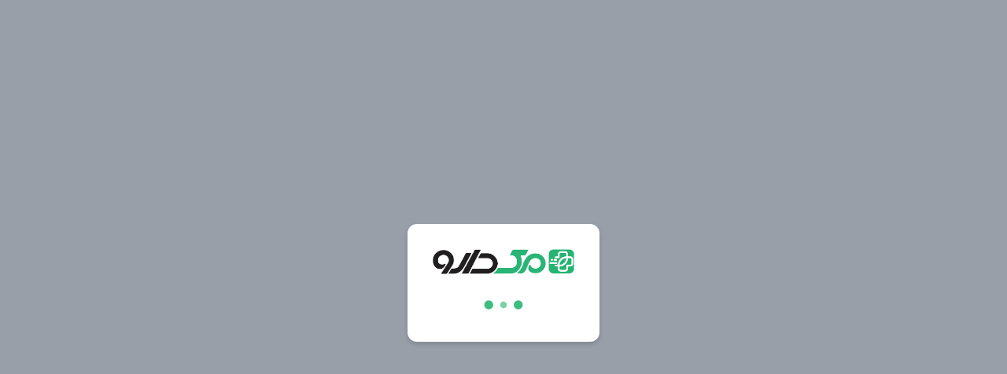

--- FILE ---
content_type: text/html; charset=utf-8
request_url: https://mcdarou.com/category/%D9%85%DB%8C%DA%AF%D8%B1%D9%86
body_size: 6618
content:
<!DOCTYPE html><html lang="fa"><head><meta charSet="UTF-8"/><meta name="viewport" content="width=device-width, initial-scale=1"/><link rel="icon" href="/favicon.ico" sizes="any"/><script type="application/ld+json">{"@context":"https://schema.org","@type":"Organization","name":"مک دارو","alternateName":"mcdarou","url":"https://mcdarou.com","logo":"https://mcdarou.com/images/logo.png","contactPoint":[{"@type":"ContactPoint","telephone":"+98-021-75154","contactType":"customer service","areaServed":"IR","availableLanguage":"Persian"},{"@type":"ContactPoint","telephone":"+98-021-75154","contactType":"technical support","areaServed":"IR","availableLanguage":"Persian"},{"@type":"ContactPoint","telephone":"+98-021-75154","contactType":"sales","areaServed":"IR","availableLanguage":"Persian"}]}</script><title>بهترین محصولات میگرن با قیمت و خرید مناسب</title><meta name="title" content="بهترین محصولات میگرن با قیمت و خرید مناسب"/><meta name="description" content="محصولات مؤثر برای درمان میگرن را با بهترین قیمت خریداری کنید. راهی برای کاهش درد و بهبود کیفیت زندگی شما"/><meta name="keywords" content="میگرن، خرید محصولات میگرن، قیمت درمان میگرن"/><meta name="canonical" content="https://mcdarou.com/category/%D9%85%DB%8C%DA%AF%D8%B1%D9%86"/><meta name="category_id" content="71"/><meta property="og:title" content="بهترین محصولات میگرن با قیمت و خرید مناسب"/><meta property="og:description" content="محصولات مؤثر برای درمان میگرن را با بهترین قیمت خریداری کنید. راهی برای کاهش درد و بهبود کیفیت زندگی شما"/><meta property="og:image" content="https://api.mcdarou.com/storage/photos/1763984883میگرن.webp"/><meta property="og:type" content="website"/><meta property="og:url" content="https://mcdarou.com/category/%D9%85%DB%8C%DA%AF%D8%B1%D9%86"/><meta name="twitter:card" content="summary_large_image"/><meta name="twitter:title" content="بهترین محصولات میگرن با قیمت و خرید مناسب"/><meta name="twitter:description" content="محصولات مؤثر برای درمان میگرن را با بهترین قیمت خریداری کنید. راهی برای کاهش درد و بهبود کیفیت زندگی شما"/><meta name="twitter:image" content="https://api.mcdarou.com/storage/photos/1763984883میگرن.webp"/><meta name="robots" content="noindex, nofollow"/><script type="application/ld+json">{"@context":"https://schema.org/","@type":"CollectionPage","name":"میگرن","description":"محصولات مؤثر برای درمان میگرن را با بهترین قیمت خریداری کنید. راهی برای کاهش درد و بهبود کیفیت زندگی شما","url":"https://mcdarou.com/category/میگرن","image":"https://api.mcdarou.com/storage/photos/1763984883میگرن.webp","mainEntity":{"@type":"ItemList","itemListElement":[]}}</script><meta name="next-head-count" content="21"/><meta name="publisher" content="Rahpendar"/><meta name="generator" content="Rahpendar.com"/><meta name="copyright" content="©2025 RahCMS|RahPortal|RahShop version=12.1"/><meta name="author" content="Mostafa Omrani"/><link rel="manifest" href="/manifest.json"/><meta name="theme-color" content="#24b56f"/><link rel="apple-touch-icon" href="https://api.mcdarou.com/uploads/images/1754993698mccc-removebg-preview.png"/><meta name="google-site-verification" content="PCSfqb1oxwF3rJNq6rPRwoNmtR8Cm3ERGBe_k5ApMFM"/><script>(function(w,d,s,l,i){w[l]=w[l]||[];w[l].push({'gtm.start':
                new Date().getTime(),event:'gtm.js'});var f=d.getElementsByTagName(s)[0],
                j=d.createElement(s),dl=l!='dataLayer'?'&l='+l:'';j.async=true;j.src=
                'https://www.googletagmanager.com/gtm.js?id='+i+dl;f.parentNode.insertBefore(j,f);
                })(window,document,'script','dataLayer','GTM-WHKKHC4Z');</script><link data-next-font="" rel="preconnect" href="/" crossorigin="anonymous"/><link rel="preload" href="/_next/static/css/9223fee2fd9753ca.css" as="style"/><link rel="stylesheet" href="/_next/static/css/9223fee2fd9753ca.css" data-n-g=""/><link rel="preload" href="/_next/static/css/4d3d9169b46fed63.css" as="style"/><link rel="stylesheet" href="/_next/static/css/4d3d9169b46fed63.css" data-n-p=""/><noscript data-n-css=""></noscript><script defer="" nomodule="" src="/_next/static/chunks/polyfills-78c92fac7aa8fdd8.js"></script><script src="/_next/static/chunks/webpack-861fb64c6a91d147.js" defer=""></script><script src="/_next/static/chunks/framework-0e8d27528ba61906.js" defer=""></script><script src="/_next/static/chunks/main-f77e3ac600e5ec8a.js" defer=""></script><script src="/_next/static/chunks/pages/_app-502cda690e57e1f7.js" defer=""></script><script src="/_next/static/chunks/23918f63-506772e5e9e1ca83.js" defer=""></script><script src="/_next/static/chunks/41155975-6642fd074a84e4b7.js" defer=""></script><script src="/_next/static/chunks/2e3a845b-31d1c0804ff28987.js" defer=""></script><script src="/_next/static/chunks/ebc70433-152954cd2dd6b196.js" defer=""></script><script src="/_next/static/chunks/019d026b-82915a6f9119a054.js" defer=""></script><script src="/_next/static/chunks/257e8032-dd2cf4141e202ecc.js" defer=""></script><script src="/_next/static/chunks/4577d2ec-f792d20ac1e5ae56.js" defer=""></script><script src="/_next/static/chunks/36d2f571-6453d12889fd0446.js" defer=""></script><script src="/_next/static/chunks/cb355538-4a9bbf7e8548cd84.js" defer=""></script><script src="/_next/static/chunks/68c0a17d-2af31ba9ea02f320.js" defer=""></script><script src="/_next/static/chunks/fea29d9f-212fd4834b5517f9.js" defer=""></script><script src="/_next/static/chunks/5d416436-e557dc2ec430d490.js" defer=""></script><script src="/_next/static/chunks/1664-7fe53534ad251e9f.js" defer=""></script><script src="/_next/static/chunks/4318-c35f8c1608ef45b1.js" defer=""></script><script src="/_next/static/chunks/777-68f6e00fe8e97818.js" defer=""></script><script src="/_next/static/chunks/9332-084c60ea6e2df50a.js" defer=""></script><script src="/_next/static/chunks/7465-df96a79d6ccf273f.js" defer=""></script><script src="/_next/static/chunks/3126-74ea8126465d48da.js" defer=""></script><script src="/_next/static/chunks/4975-dc56e525451e8b72.js" defer=""></script><script src="/_next/static/chunks/8253-b5b028c698eb14ea.js" defer=""></script><script src="/_next/static/chunks/pages/category/%5BcategorySlug%5D-f37f2efdfff25c3b.js" defer=""></script><script src="/_next/static/9LfY22T3mc2h7Q95OXATx/_buildManifest.js" defer=""></script><script src="/_next/static/9LfY22T3mc2h7Q95OXATx/_ssgManifest.js" defer=""></script></head><body><noscript><iframe src="https://www.googletagmanager.com/ns.html?id=GTM-WHKKHC4Z" height="0" width="0" style="display:none;visibility:hidden"></iframe></noscript><div id="__next"><div style="position:fixed;z-index:9999;top:16px;left:16px;right:16px;bottom:16px;pointer-events:none"></div><div><div class="w-full h-full flex items-center justify-center fixed z-50 top-0 right-0 bg-slate-700/50 backdrop-blur-lg"><div class="w-auto h-auto bg-white p-8 shadow-custom-1 rounded-xl flex flex-col items-center justify-center gap-4"><div class="w-[180px] pb-6"><img class="w-full h-full object-cover" src="/images/logo.png" alt=""/></div><div data-testid="three-dots-loading" aria-label="three-dots-loading" aria-busy="true" role="progressbar" class="sc-braxZu bbxPJW"><svg width="50" height="30" viewBox="0 0 120 30" xmlns="http://www.w3.org/2000/svg" fill="#25B570" data-testid="three-dots-svg"><circle cx="15" cy="15" r="15"><animate attributeName="r" from="15" to="15" begin="0s" dur="0.8s" values="15;9;15" calcMode="linear" repeatCount="indefinite"></animate><animate attributeName="fill-opacity" from="1" to="1" begin="0s" dur="0.8s" values="1;.5;1" calcMode="linear" repeatCount="indefinite"></animate></circle><circle cx="60" cy="15" r="9" attributeName="fill-opacity" from="1" to="0.3"><animate attributeName="r" from="9" to="9" begin="0s" dur="0.8s" values="9;15;9" calcMode="linear" repeatCount="indefinite"></animate><animate attributeName="fill-opacity" from="0.5" to="0.5" begin="0s" dur="0.8s" values=".5;1;.5" calcMode="linear" repeatCount="indefinite"></animate></circle><circle cx="105" cy="15" r="15"><animate attributeName="r" from="15" to="15" begin="0s" dur="0.8s" values="15;9;15" calcMode="linear" repeatCount="indefinite"></animate><animate attributeName="fill-opacity" from="1" to="1" begin="0s" dur="0.8s" values="1;.5;1" calcMode="linear" repeatCount="indefinite"></animate></circle></svg></div></div></div></div></div><script id="__NEXT_DATA__" type="application/json">{"props":{"pageProps":{"categoryData":{"special_product_category":[],"main_category":{"id":71,"name":"میگرن","canonical":null,"pic":"/storage/photos/17052964361705232780170522503517051623461646558864mc-darou-site-arayeshi23 (1).webp","bigpic":"/storage/photos/1763984883میگرن.webp","is_index":"1","meta_desc":"محصولات مؤثر برای درمان میگرن را با بهترین قیمت خریداری کنید. راهی برای کاهش درد و بهبود کیفیت زندگی شما","meta_title":"بهترین محصولات میگرن با قیمت و خرید مناسب","meta_keywords":"میگرن، خرید محصولات میگرن، قیمت درمان میگرن","des":"\u003ch2\u003eراهنمای انتخاب قرص و قطره های میگرن\u003c/h2\u003e\r\n\r\n\u003cp\u003eانتخاب بهترین دارو برای میگرن، نیازمند آگاهی دقیق از انواع محصولات موجود در بازار است. میگرن یکی از شایعترین اختلالات عصبی است که ممکن است با علائم مختلفی مانند سردرد شدید، حالت تهوع و حساسیت به نور و صدا همراه باشد.\u003c/p\u003e\r\n\r\n\u003ch2\u003eانواع داروهای میگرن\u003c/h2\u003e\r\n\r\n\u003cp\u003eداروهای میگرن به طور کلی به دو دسته اصلی تقسیم میشوند: داروهای پیشگیرانه و داروهای تسکینی. هر دسته از این داروها ویژگیها و کاربردهای خاص خود را دارند.\u003c/p\u003e\r\n\r\n\u003cp\u003e\u003cstrong\u003e\u0026nbsp; 1-\u0026nbsp; داروهای پیشگیرانه\u003c/strong\u003e:\u003cbr /\u003e\r\n\u0026nbsp; \u0026nbsp;این داروها به منظور کاهش فراوانی و شدت حملات میگرنی استفاده میشوند. معمولاً شامل داروهای زیر هستند:\u003cbr /\u003e\r\n\u003cstrong\u003e\u0026nbsp; \u0026nbsp;- بتا بلاکرها: \u003c/strong\u003eمانند پروپرانولول و آتنولول. این داروها به کنترل فشار خون نیز کمک میکنند و در بسیاری از بیماران میتوانند به کاهش تعداد حملات میگرن کمک کنند. این داروها معمولاً برای افرادی که میگرنهای مکرر دارند، تجویز میشوند.\u003cbr /\u003e\r\n\u003cstrong\u003e\u0026nbsp; \u0026nbsp;-آنتی دپرسانت ها: \u003c/strong\u003eمانند آمی تریپتیلین. این داروها به ویژه در مواردی که استرس و اضطراب نیز وجود دارد، مؤثر هستند. برخی از بیماران با استفاده از این داروها توانستهاند بهبود قابل توجهی در تعداد و شدت حملات میگرنی خود مشاهده کنند.\u003cbr /\u003e\r\n\u003cstrong\u003e\u0026nbsp; \u0026nbsp;- داروهای ضد صرع:\u003c/strong\u003e مانند توپیرامات و والپروئیک اسید. این داروها معمولاً برای کنترل حملات میگرن و همچنین صرع تجویز میشوند. آنها میتوانند به طور مؤثری در پیشگیری از حملات میگرنی به کار روند.\u003cbr /\u003e\r\n\u003cstrong\u003e- داروهای جدیدتر: \u003c/strong\u003eمانند آنتیبادیهای مونوکلونال که به گیرنده CGRP (پپتید مرتبط با ژن کلسیتونین) متصل میشوند و به کاهش حملات میگرنی کمک میکنند.\u003c/p\u003e\r\n\r\n\u003cp\u003e\u003cstrong\u003e2-\u0026nbsp;\u0026nbsp; \u0026nbsp;داروهای تسکینی:\u003c/strong\u003e\u003cbr /\u003e\r\n\u0026nbsp; \u0026nbsp;این داروها برای تسکین درد در حین وقوع حمله میگرن به کار میروند. شامل:\u003cbr /\u003e\r\n\u003cstrong\u003e\u0026nbsp; \u0026nbsp;- تریپتانها: \u003c/strong\u003eمانند سوماتریپتان و ریزاتریپتان. این داروها به طور خاص برای میگرن طراحی شدهاند و معمولاً به سرعت اثر میکنند. تریپتانها معمولاً به عنوان یک انتخاب اول برای درمان حملات حاد میگرن شناخته میشوند. آنها با تحریک گیرندههای سروتونین میتوانند درد را به سرعت کاهش دهند.\u003cbr /\u003e\r\n\u003cstrong\u003e- \u0026nbsp; NSAIDs: \u003c/strong\u003eمانند ایبوپروفن و ناپروکسن. این داروها به کاهش التهاب و درد کمک میکنند و برای افرادی که به تریپتانها پاسخ نمیدهند، گزینههای مناسبی هستند. این داروها میتوانند به تسکین سریع درد کمک کرده و اثرات جانبی کمتری نسبت به داروهای دیگر داشته باشند.\u003cbr /\u003e\r\n\u003cstrong\u003e\u0026nbsp; \u0026nbsp;- داروهای مخدر:\u003c/strong\u003e در موارد شدیدتر، پزشکان ممکن است داروهای مخدر را تجویز کنند، هرچند که باید با احتیاط استفاده شوند. این داروها معمولاً برای شرایطی که دیگر درمانها مؤثر نبودهاند، در نظر گرفته میشوند.\u003c/p\u003e\r\n\r\n\u003ch2\u003eنکات کلیدی برای انتخاب داروی میگرن\u003c/h2\u003e\r\n\r\n\u003cp\u003e\u003cstrong\u003eمشخصات فردی\u003c/strong\u003e:\u003cbr /\u003e\r\n\u0026nbsp; \u0026nbsp;اولین گام در انتخاب دارو، در نظر گرفتن ویژگیهای فردی است. سن، جنسیت، تاریخچه پزشکی و سایر شرایط سلامتی میتوانند بر انتخاب دارو تأثیر بگذارند. برای مثال، برخی از داروها برای زنان باردار یا شیرده مناسب نیستند و ممکن است عوارضی برای مادر و نوزاد به همراه داشته باشند. بنابراین، ارزیابی دقیق شرایط فردی بسیار مهم است.\u003c/p\u003e\r\n\r\n\u003cp\u003eعوارض جانبی:\u003cbr /\u003e\r\n\u003cstrong\u003eداروهای تسکینی (مثل تریپتانها)\u003c/strong\u003e\u003cbr /\u003e\r\n\u003cstrong\u003e- خستگی و خواب آلودگی:\u003c/strong\u003e برخی از افراد ممکن است پس از مصرف این داروها احساس خستگی یا خوابآ لودگی کنند.\u003cbr /\u003e\r\n\u003cstrong\u003e- حالت تهوع:\u003c/strong\u003e در برخی موارد، این داروها ممکن است باعث حالت تهوع یا استفراغ شوند.\u003cbr /\u003e\r\n\u003cstrong\u003e- سوزش و احساس فشار در قفسه سینه:\u003c/strong\u003e این حس میتواند موقتی باشد و معمولاً نگرانکننده نیست، اما اگر ادامه پیدا کند، باید با پزشک مشورت شود.\u003cbr /\u003e\r\n\u003cstrong\u003e- فشار خون بالا: \u003c/strong\u003eدر برخی از افراد، استفاده از تریپتانها ممکن است منجر به افزایش فشار خون شود.\u003c/p\u003e\r\n\r\n\u003ch2\u003e\u003cbr /\u003e\r\n\u003cstrong\u003eداروهای پیشگیرانه\u003c/strong\u003e\u003c/h2\u003e\r\n\r\n\u003cp\u003e\u003cstrong\u003e- افسردگی و تغییرات خلق و خو:\u003c/strong\u003e برخی از داروهای پیشگیرانه ممکن است بر روی خلق و خو تأثیر بگذارند و احساس افسردگی یا تغییرات عاطفی را به همراه داشته باشند.\u003cbr /\u003e\r\n- \u003cstrong\u003eاضافه وزن: \u003c/strong\u003eبرخی از این داروها ممکن است باعث افزایش وزن شوند.\u003cbr /\u003e\r\n\u003cstrong\u003e- خستگی: \u003c/strong\u003eاحساس خستگی و کاهش انرژی از عوارض جانبی شایع این داروهاست.\u003cbr /\u003e\r\n\u003cstrong\u003e- مشکلات گوارشی: \u003c/strong\u003eمانند یبوست، اسهال یا دل درد.\u003c/p\u003e\r\n\r\n\u003cp\u003e\u003cstrong\u003eقطره های میگرن\u003c/strong\u003e\u003cbr /\u003e\r\n\u003cstrong\u003e- تحریک موضعی:\u003c/strong\u003e برخی از قطره های میگرن ممکن است باعث تحریک یا سوزش در محل مصرف شوند.\u003cbr /\u003e\r\n\u003cstrong\u003e- حالت تهوع: \u003c/strong\u003eمشابه داروهای تسکینی، ممکن است برخی از افراد پس از مصرف قطرهها احساس حالت تهوع کنند.\u003c/p\u003e\r\n\r\n\u003ch2\u003e\u003cbr /\u003e\r\nروش مصرف دارو میگرن:\u003c/h2\u003e\r\n\r\n\u003cp\u003e\u003cbr /\u003e\r\n\u0026nbsp; \u0026nbsp;نوع دارو نیز مهم است. برخی از افراد ممکن است ترجیح دهند قرص مصرف کنند، در حالی که دیگران ممکن است قطره یا اسپری را ترجیح دهند. در اینجا، راحتی و سهولت مصرف باید در نظر گرفته شود. به عنوان مثال، افرادی که در هنگام حمله میگرن دچار حالت تهوع میشوند، ممکن است از روشهای غیرخوراکی مانند اسپری بینی استفاده کنند.\u003c/p\u003e\r\n\r\n\u003ch3\u003eسرعت اثرگذاری:\u003c/h3\u003e\r\n\r\n\u003cp\u003e\u003cbr /\u003e\r\n\u0026nbsp; \u0026nbsp;برخی از داروها سریعتر از دیگران اثر میکنند. برای افرادی که به سرعت نیاز به تسکین دارند، انتخاب داروهایی با اثر سریع مانند تریپتان ها میتواند مناسبتر باشد. این داروها معمولاً ظرف ۳۰ دقیقه تا یک ساعت اثر خود را نشان میدهند و میتوانند درد را به سرعت کاهش دهند.\u003c/p\u003e\r\n\r\n\u003ch3\u003eتجربه های قبلی:\u003c/h3\u003e\r\n\r\n\u003cp\u003e\u003cbr /\u003e\r\n\u0026nbsp; \u0026nbsp;اگر قبلاً از دارویی استفاده کردهاید و نتیجه خوبی نگرفته اید، این تجربیات باید در انتخاب داروی جدید مؤثر باشد. گاهی ممکن است نیاز به آزمایش چندین دارو داشته باشید تا بهترین گزینه را بیابید. همچنین، در نظر گرفتن نظرات دیگران که تجربه مشابهی داشتهاند، میتواند به شما در تصمیمگیری کمک کند.\u003c/p\u003e\r\n\r\n\u003ch3\u003eمشاوره با پزشک:\u003c/h3\u003e\r\n\r\n\u003cp\u003e\u003cbr /\u003e\r\nقبل از شروع هر نوع درمان، مشاوره با پزشک ضروری است. پزشک میتواند بر اساس وضعیت خاص شما، مناسبترین دارو را تجویز کند. هرگز بدون مشورت با پزشک خود، دارویی را تغییر ندهید یا قطع نکنید. پزشک میتواند با توجه به تاریخچه پزشکی شما و نوع میگرن، بهترین راهکار درمانی را پیشنهاد دهد و به شما در مدیریت بهتر این بیماری کمک کند.\u003c/p\u003e\r\n\r\n\u003cp dir=\"RTL\" style=\"text-align:right\"\u003e\u0026nbsp;\u003c/p\u003e","slug":"میگرن"},"parent_category":[{"id":71,"parent_id":124,"name":"میگرن","slug":"میگرن","parent_recursive":{"id":124,"name":"مغز و اعصاب","slug":"مغز-و-اعصاب","parent_id":24,"parent_recursive":{"id":24,"name":"مکمل های درمانی","parent_id":13,"slug":"مکمل-های-درمانی","parent_recursive":{"id":13,"name":"مکمل غذایی","parent_id":0,"slug":"مکمل-غذایی","parent_recursive":null}}}}],"child_category":[],"price":{"min":0,"max":0},"right_brands":[],"bottom_brands":[],"countries":{"id":1,"title":"کشور","attributes_value":[{"id":3,"title":"تحت لیسانس کره جنوبی | South Korea","attributeGroup_id":1},{"id":4,"title":"تحت لیسانس آلمان | Germany","attributeGroup_id":1},{"id":8,"title":"تحت لیسانس ایتالیا | Italy","attributeGroup_id":1},{"id":10,"title":"تحت لیسانس پرتغال | Portugal","attributeGroup_id":1},{"id":11,"title":"تحت لیسانس فرانسه | France","attributeGroup_id":1},{"id":12,"title":"تحت لیسانس بلژیک | Belgium","attributeGroup_id":1},{"id":13,"title":"تحت لیسانس کانادا | Canada","attributeGroup_id":1},{"id":145,"title":"تحت لیسانس استرالیا | Australia","attributeGroup_id":1},{"id":319,"title":"تحت لیسانس سوییس | Switzerland","attributeGroup_id":1},{"id":320,"title":"تحت لیسانس انگلیس | England","attributeGroup_id":1},{"id":323,"title":"تحت لیسانس اسپانیا | Spain","attributeGroup_id":1},{"id":324,"title":"تحت لیسانس اتریش | Austria","attributeGroup_id":1},{"id":328,"title":"تحت لیسانس چک | Czech","attributeGroup_id":1},{"id":379,"title":"سوئد | Sweden","attributeGroup_id":1},{"id":381,"title":"هلند | Nederland","attributeGroup_id":1},{"id":388,"title":"لهستان | Poland","attributeGroup_id":1},{"id":594,"title":"هند | India","attributeGroup_id":1},{"id":724,"title":"تحت لیسانس ترکیه | Turkey","attributeGroup_id":1},{"id":728,"title":"ایران | Iran","attributeGroup_id":1},{"id":793,"title":"آفریقای جنوبی | South Of Africa","attributeGroup_id":1},{"id":885,"title":"ایرلند | Ireland","attributeGroup_id":1},{"id":926,"title":"ژاپن | Japan","attributeGroup_id":1},{"id":946,"title":"تحت لیسانس آمریکا | America","attributeGroup_id":1},{"id":961,"title":"تایوان | Taiwan","attributeGroup_id":1},{"id":998,"title":"ویتنام","attributeGroup_id":1},{"id":1064,"title":"چین | China","attributeGroup_id":1},{"id":1162,"title":"مکزیک | Mexico","attributeGroup_id":1},{"id":1163,"title":"ویتنام | Vietnam","attributeGroup_id":1},{"id":1172,"title":"اندونزی | Indonesia","attributeGroup_id":1},{"id":1192,"title":"دانمارک | Denmark","attributeGroup_id":1},{"id":1226,"title":"مالزی | Malaysia","attributeGroup_id":1},{"id":1312,"title":"یونان | Greece","attributeGroup_id":1}]},"range":""},"categorySlug":"میگرن"},"__N_SSP":true},"page":"/category/[categorySlug]","query":{"categorySlug":"میگرن"},"buildId":"9LfY22T3mc2h7Q95OXATx","isFallback":false,"isExperimentalCompile":false,"gssp":true,"scriptLoader":[]}</script></body></html>

--- FILE ---
content_type: text/css
request_url: https://mcdarou.com/_next/static/css/9223fee2fd9753ca.css
body_size: 18904
content:
@charset "UTF-8";.slick-slider{box-sizing:border-box;-webkit-user-select:none;-moz-user-select:none;-ms-user-select:none;user-select:none;-webkit-touch-callout:none;-khtml-user-select:none;-ms-touch-action:pan-y;touch-action:pan-y;-webkit-tap-highlight-color:transparent}.slick-list,.slick-slider{position:relative;display:block}.slick-list{overflow:hidden;margin:0;padding:0}.slick-list:focus{outline:none}.slick-list.dragging{cursor:pointer;cursor:hand}.slick-slider .slick-list,.slick-slider .slick-track{-webkit-transform:translateZ(0);-moz-transform:translateZ(0);-ms-transform:translateZ(0);-o-transform:translateZ(0);transform:translateZ(0)}.slick-track{position:relative;top:0;left:0;display:block;margin-left:auto;margin-right:auto}.slick-track:after,.slick-track:before{display:table;content:""}.slick-track:after{clear:both}.slick-loading .slick-track{visibility:hidden}.slick-slide{display:none;float:left;height:100%;min-height:1px}[dir=rtl] .slick-slide{float:right}.slick-slide img{display:block}.slick-slide.slick-loading img{display:none}.slick-slide.dragging img{pointer-events:none}.slick-initialized .slick-slide{display:block}.slick-loading .slick-slide{visibility:hidden}.slick-vertical .slick-slide{display:block;height:auto;border:1px solid transparent}.slick-arrow.slick-hidden{display:none}.slick-loading .slick-list{background:#fff url(/_next/static/media/ajax-loader.0b80f665.gif) 50% no-repeat}@font-face{font-family:slick;font-weight:400;font-style:normal;src:url(/_next/static/media/slick.25572f22.eot);src:url(/_next/static/media/slick.25572f22.eot?#iefix) format("embedded-opentype"),url(/_next/static/media/slick.653a4cbb.woff) format("woff"),url(/_next/static/media/slick.6aa1ee46.ttf) format("truetype"),url(/_next/static/media/slick.f895cfdf.svg#slick) format("svg")}.slick-next,.slick-prev{font-size:0;line-height:0;position:absolute;top:50%;display:block;width:20px;height:20px;padding:0;-webkit-transform:translateY(-50%);-ms-transform:translateY(-50%);transform:translateY(-50%);cursor:pointer;border:none}.slick-next,.slick-next:focus,.slick-next:hover,.slick-prev,.slick-prev:focus,.slick-prev:hover{color:transparent;outline:none;background:transparent}.slick-next:focus:before,.slick-next:hover:before,.slick-prev:focus:before,.slick-prev:hover:before{opacity:1}.slick-next.slick-disabled:before,.slick-prev.slick-disabled:before{opacity:.25}.slick-next:before,.slick-prev:before{font-family:slick;font-size:20px;line-height:1;opacity:.75;color:#fff;-webkit-font-smoothing:antialiased;-moz-osx-font-smoothing:grayscale}.slick-prev{left:-25px}[dir=rtl] .slick-prev{right:-25px;left:auto}.slick-prev:before{content:"←"}[dir=rtl] .slick-prev:before{content:"→"}.slick-next{right:-25px}[dir=rtl] .slick-next{right:auto;left:-25px}.slick-next:before{content:"→"}[dir=rtl] .slick-next:before{content:"←"}.slick-dotted.slick-slider{margin-bottom:30px}.slick-dots{position:absolute;bottom:-25px;display:block;width:100%;padding:0;margin:0;list-style:none;text-align:center}.slick-dots li{position:relative;display:inline-block;margin:0 5px;padding:0}.slick-dots li,.slick-dots li button{width:20px;height:20px;cursor:pointer}.slick-dots li button{font-size:0;line-height:0;display:block;padding:5px;color:transparent;border:0;outline:none;background:transparent}.slick-dots li button:focus,.slick-dots li button:hover{outline:none}.slick-dots li button:focus:before,.slick-dots li button:hover:before{opacity:1}.slick-dots li button:before{font-family:slick;font-size:6px;line-height:20px;position:absolute;top:0;left:0;width:20px;height:20px;content:"•";text-align:center;opacity:.25;color:#000;-webkit-font-smoothing:antialiased;-moz-osx-font-smoothing:grayscale}.slick-dots li.slick-active button:before{opacity:.75;color:#000}@font-face{font-family:Vazirmatn;src:url(/fonts/Vazirmatn-Thin.woff2) format("woff2");font-weight:100;font-style:normal;font-display:swap}@font-face{font-family:Vazirmatn;src:url(/fonts/Vazirmatn-ExtraLight.woff2) format("woff2");font-weight:200;font-style:normal;font-display:swap}@font-face{font-family:Vazirmatn;src:url(/fonts/Vazirmatn-Light.woff2) format("woff2");font-weight:300;font-style:normal;font-display:swap}@font-face{font-family:Vazirmatn;src:url(/fonts/Vazirmatn-Regular.woff2) format("woff2");font-weight:400;font-style:normal;font-display:swap}@font-face{font-family:Vazirmatn;src:url(/fonts/Vazirmatn-Medium.woff2) format("woff2");font-weight:500;font-style:normal;font-display:swap}@font-face{font-family:Vazirmatn;src:url(/fonts/Vazirmatn-SemiBold.woff2) format("woff2");font-weight:600;font-style:normal;font-display:swap}@font-face{font-family:Vazirmatn;src:url(/fonts/Vazirmatn-Bold.woff2) format("woff2");font-weight:700;font-style:normal;font-display:swap}@font-face{font-family:Vazirmatn;src:url(/fonts/Vazirmatn-ExtraBold.woff2) format("woff2");font-weight:800;font-style:normal;font-display:swap}@font-face{font-family:Vazirmatn;src:url(/fonts/Vazirmatn-Black.woff2) format("woff2");font-weight:900;font-style:normal;font-display:swap}@font-face{font-family:Vazir;font-style:normal;font-weight:400;src:url(/fonts/vazir/Vazir.eot);src:url(/fonts/vazir/Vazir.eot?#iefix) format("embedded-opentype"),url(/fonts/vazir/Vazir.woff2) format("woff2"),url(/fonts/vazir/Vazir.woff) format("woff"),url(/fonts/vazir/Vazir.ttf) format("truetype")}@font-face{font-family:Vazir;font-style:normal;font-weight:700;src:url(/fonts/vazir/fonts/vazir-font-v29.1.0/Vazir-Bold.eot);src:url(/fonts/vazir/fonts/vazir-font-v29.1.0/Vazir-Bold.eot?#iefix) format("embedded-opentype"),url(/fonts/vazir/fonts/vazir-font-v29.1.0/Vazir-Bold.woff2) format("woff2"),url(/fonts/vazir/fonts/vazir-font-v29.1.0/Vazir-Bold.woff) format("woff"),url(/fonts/vazir/fonts/vazir-font-v29.1.0/Vazir-Bold.ttf) format("truetype")}@font-face{font-family:IRANSans;font-style:normal;font-weight:700;src:url(/fonts/IRANSansWeb/IRANSansWebFaNum_Bold.eot);src:url(/fonts/IRANSansWeb/IRANSansWebFaNum_Bold.eot?#iefix) format("embedded-opentype"),url(/fonts/IRANSansWeb/IRANSansWebFaNum_Bold.woff2) format("woff2"),url(/fonts/IRANSansWeb/IRANSansWebFaNum_Bold.woff) format("woff"),url(/fonts/IRANSansWeb/IRANSansWebFaNum_Bold.ttf) format("truetype")}@font-face{font-family:IRANSans;font-style:normal;font-weight:500;src:url(/fonts/IRANSansWeb/IRANSansWebFaNum_Medium.eot);src:url(/fonts/IRANSansWeb/IRANSansWebFaNum_Medium.eot?#iefix) format("embedded-opentype"),url(/fonts/IRANSansWeb/IRANSansWebFaNum_Medium.woff2) format("woff2"),url(/fonts/IRANSansWeb/IRANSansWebFaNum_Medium.woff) format("woff"),url(/fonts/IRANSansWeb/IRANSansWebFaNum_Medium.ttf) format("truetype")}@font-face{font-family:IRANSans;font-style:normal;font-weight:400;src:url(/fonts/IRANSansWeb/IRANSansWebFaNum_Light.eot);src:url(/fonts/IRANSansWeb/IRANSansWebFaNum_Light.eot?#iefix) format("embedded-opentype"),url(/fonts/IRANSansWeb/IRANSansWebFaNum_Light.woff2) format("woff2"),url(/fonts/IRANSansWeb/IRANSansWebFaNum_Light.woff) format("woff"),url(/fonts/IRANSansWeb/IRANSansWebFaNum_Light.ttf) format("truetype")}@font-face{font-family:IRANSans;font-style:normal;font-weight:200;src:url(/fonts/IRANSansWeb/IRANSansWebFaNum_UltraLight.eot);src:url(/fonts/IRANSansWeb/IRANSansWebFaNum_UltraLight.eot?#iefix) format("embedded-opentype"),url(/fonts/IRANSansWeb/IRANSansWebFaNum_UltraLight.woff2) format("woff2"),url(/fonts/IRANSansWeb/IRANSansWebFaNum_UltraLight.woff) format("woff"),url(/fonts/IRANSansWeb/IRANSansWebFaNum_UltraLight.ttf) format("truetype")}@font-face{font-family:IRANSans;font-style:normal;font-weight:400;src:url(/fonts/IRANSansWeb/IRANSansWebFaNum.eot);src:url(/fonts/IRANSansWeb/IRANSansWebFaNum.eot?#iefix) format("embedded-opentype"),url(/fonts/IRANSansWeb/IRANSansWebFaNum.woff2) format("woff2"),url(/fonts/IRANSansWeb/IRANSansWebFaNum.woff) format("woff"),url(/fonts/IRANSansWeb/IRANSansWebFaNum.ttf) format("truetype")}@font-face{font-family:Vazir;src:url(/fonts/vazir-font-v29.1.0/Vazir.eot);src:url(/fonts/vazir-font-v29.1.0/Vazir.eot?#iefix) format("embedded-opentype"),url(/fonts/vazir-font-v29.1.0/Vazir.woff2) format("woff2"),url(/fonts/vazir-font-v29.1.0/Vazir.woff) format("woff"),url(/fonts/vazir-font-v29.1.0/Vazir.ttf) format("truetype");font-weight:400;font-style:normal}@font-face{font-family:Vazir;src:url(/fonts/vazir-font-v29.1.0/Vazir-Bold.eot);src:url(/fonts/vazir-font-v29.1.0/Vazir-Bold.eot?#iefix) format("embedded-opentype"),url(/fonts/vazir-font-v29.1.0/Vazir-Bold.woff2) format("woff2"),url(/fonts/vazir-font-v29.1.0/Vazir-Bold.woff) format("woff"),url(/fonts/vazir-font-v29.1.0/Vazir-Bold.ttf) format("truetype");font-weight:700;font-style:normal}@font-face{font-family:Vazir;src:url(/fonts/vazir-font-v29.1.0/Vazir-Black.eot);src:url(/fonts/vazir-font-v29.1.0/Vazir-Black.eot?#iefix) format("embedded-opentype"),url(/fonts/vazir-font-v29.1.0/Vazir-Black.woff2) format("woff2"),url(/fonts/vazir-font-v29.1.0/Vazir-Black.woff) format("woff"),url(/fonts/vazir-font-v29.1.0/Vazir-Black.ttf) format("truetype");font-weight:900;font-style:normal}@font-face{font-family:Vazir;src:url(/fonts/vazir-font-v29.1.0/Vazir-Medium.eot);src:url(/fonts/vazir-font-v29.1.0/Vazir-Medium.eot?#iefix) format("embedded-opentype"),url(/fonts/vazir-font-v29.1.0/Vazir-Medium.woff2) format("woff2"),url(/fonts/vazir-font-v29.1.0/Vazir-Medium.woff) format("woff"),url(/fonts/vazir-font-v29.1.0/Vazir-Medium.ttf) format("truetype");font-weight:500;font-style:normal}@font-face{font-family:Vazir;src:url(/fonts/vazir-font-v29.1.0/);src:url(/fonts/vazir-font-v29.1.0/?#iefix) format("embedded-opentype"),url(/fonts/vazir-font-v29.1.0/Vazir-Light.woff2) format("woff2"),url(/fonts/vazir-font-v29.1.0/Vazir-Light.woff) format("woff"),url(/fonts/vazir-font-v29.1.0/Vazir-Light.ttf) format("truetype");font-weight:300;font-style:normal}@font-face{font-family:Vazir;src:url(/fonts/vazir-font-v29.1.0/Vazir-Thin.eot);src:url(/fonts/vazir-font-v29.1.0/Vazir-Thin.eot?#iefix) format("embedded-opentype"),url(/fonts/vazir-font-v29.1.0/Vazir-Thin.woff2) format("woff2"),url(/fonts/vazir-font-v29.1.0/Vazir-Thin.woff) format("woff"),url(/fonts/vazir-font-v29.1.0/Vazir-Thin.ttf) format("truetype");font-weight:100;font-style:normal}
/*
! tailwindcss v3.4.3 | MIT License | https://tailwindcss.com
*/*,:after,:before{box-sizing:border-box;border:0 solid #e5e7eb}:after,:before{--tw-content:""}:host,html{line-height:1.5;-webkit-text-size-adjust:100%;-moz-tab-size:4;tab-size:4;font-family:IRANSans;font-feature-settings:normal;font-variation-settings:normal;-webkit-tap-highlight-color:transparent}body{margin:0;line-height:inherit}hr{height:0;color:inherit;border-top-width:1px}abbr:where([title]){text-decoration:underline dotted}h1,h2,h3,h4,h5,h6{font-size:inherit;font-weight:inherit}a{color:inherit;text-decoration:inherit}b,strong{font-weight:bolder}code,kbd,pre,samp{font-family:ui-monospace,SFMono-Regular,Menlo,Monaco,Consolas,Liberation Mono,Courier New,monospace;font-feature-settings:normal;font-variation-settings:normal;font-size:1em}small{font-size:80%}sub,sup{font-size:75%;line-height:0;position:relative;vertical-align:baseline}sub{bottom:-.25em}sup{top:-.5em}table{text-indent:0;border-color:inherit;border-collapse:collapse}button,input,optgroup,select,textarea{font-family:inherit;font-feature-settings:inherit;font-variation-settings:inherit;font-size:100%;font-weight:inherit;line-height:inherit;letter-spacing:inherit;color:inherit;margin:0;padding:0}button,select{text-transform:none}button,input:where([type=button]),input:where([type=reset]),input:where([type=submit]){-webkit-appearance:button;background-color:transparent;background-image:none}:-moz-focusring{outline:auto}:-moz-ui-invalid{box-shadow:none}progress{vertical-align:baseline}::-webkit-inner-spin-button,::-webkit-outer-spin-button{height:auto}[type=search]{-webkit-appearance:textfield;outline-offset:-2px}::-webkit-search-decoration{-webkit-appearance:none}::-webkit-file-upload-button{-webkit-appearance:button;font:inherit}summary{display:list-item}blockquote,dd,dl,figure,h1,h2,h3,h4,h5,h6,hr,p,pre{margin:0}fieldset{margin:0}fieldset,legend{padding:0}menu,ol,ul{list-style:none;margin:0;padding:0}dialog{padding:0}textarea{resize:vertical}input::placeholder,textarea::placeholder{opacity:1;color:#9ca3af}[role=button],button{cursor:pointer}:disabled{cursor:default}audio,canvas,embed,iframe,img,object,svg,video{display:block;vertical-align:middle}img,video{max-width:100%;height:auto}[hidden]{display:none}*,:after,:before{--tw-border-spacing-x:0;--tw-border-spacing-y:0;--tw-translate-x:0;--tw-translate-y:0;--tw-rotate:0;--tw-skew-x:0;--tw-skew-y:0;--tw-scale-x:1;--tw-scale-y:1;--tw-pan-x: ;--tw-pan-y: ;--tw-pinch-zoom: ;--tw-scroll-snap-strictness:proximity;--tw-gradient-from-position: ;--tw-gradient-via-position: ;--tw-gradient-to-position: ;--tw-ordinal: ;--tw-slashed-zero: ;--tw-numeric-figure: ;--tw-numeric-spacing: ;--tw-numeric-fraction: ;--tw-ring-inset: ;--tw-ring-offset-width:0px;--tw-ring-offset-color:#fff;--tw-ring-color:rgba(59,130,246,.5);--tw-ring-offset-shadow:0 0 #0000;--tw-ring-shadow:0 0 #0000;--tw-shadow:0 0 #0000;--tw-shadow-colored:0 0 #0000;--tw-blur: ;--tw-brightness: ;--tw-contrast: ;--tw-grayscale: ;--tw-hue-rotate: ;--tw-invert: ;--tw-saturate: ;--tw-sepia: ;--tw-drop-shadow: ;--tw-backdrop-blur: ;--tw-backdrop-brightness: ;--tw-backdrop-contrast: ;--tw-backdrop-grayscale: ;--tw-backdrop-hue-rotate: ;--tw-backdrop-invert: ;--tw-backdrop-opacity: ;--tw-backdrop-saturate: ;--tw-backdrop-sepia: ;--tw-contain-size: ;--tw-contain-layout: ;--tw-contain-paint: ;--tw-contain-style: }::backdrop{--tw-border-spacing-x:0;--tw-border-spacing-y:0;--tw-translate-x:0;--tw-translate-y:0;--tw-rotate:0;--tw-skew-x:0;--tw-skew-y:0;--tw-scale-x:1;--tw-scale-y:1;--tw-pan-x: ;--tw-pan-y: ;--tw-pinch-zoom: ;--tw-scroll-snap-strictness:proximity;--tw-gradient-from-position: ;--tw-gradient-via-position: ;--tw-gradient-to-position: ;--tw-ordinal: ;--tw-slashed-zero: ;--tw-numeric-figure: ;--tw-numeric-spacing: ;--tw-numeric-fraction: ;--tw-ring-inset: ;--tw-ring-offset-width:0px;--tw-ring-offset-color:#fff;--tw-ring-color:rgba(59,130,246,.5);--tw-ring-offset-shadow:0 0 #0000;--tw-ring-shadow:0 0 #0000;--tw-shadow:0 0 #0000;--tw-shadow-colored:0 0 #0000;--tw-blur: ;--tw-brightness: ;--tw-contrast: ;--tw-grayscale: ;--tw-hue-rotate: ;--tw-invert: ;--tw-saturate: ;--tw-sepia: ;--tw-drop-shadow: ;--tw-backdrop-blur: ;--tw-backdrop-brightness: ;--tw-backdrop-contrast: ;--tw-backdrop-grayscale: ;--tw-backdrop-hue-rotate: ;--tw-backdrop-invert: ;--tw-backdrop-opacity: ;--tw-backdrop-saturate: ;--tw-backdrop-sepia: ;--tw-contain-size: ;--tw-contain-layout: ;--tw-contain-paint: ;--tw-contain-style: }.container{width:100%;margin-right:auto;margin-left:auto;padding-right:1rem;padding-left:1rem}@media (min-width:640px){.container{max-width:640px}}@media (min-width:768px){.container{max-width:768px}}@media (min-width:1024px){.container{max-width:1024px}}@media (min-width:1280px){.container{max-width:1280px}}@media (min-width:1536px){.container{max-width:1536px}}.prose{color:var(--tw-prose-body);max-width:65ch}.prose :where(p):not(:where([class~=not-prose],[class~=not-prose] *)){margin-top:1.25em;margin-bottom:1.25em}.prose :where([class~=lead]):not(:where([class~=not-prose],[class~=not-prose] *)){color:var(--tw-prose-lead);font-size:1.25em;line-height:1.6;margin-top:1.2em;margin-bottom:1.2em}.prose :where(a):not(:where([class~=not-prose],[class~=not-prose] *)){color:var(--tw-prose-links);text-decoration:underline;font-weight:500}.prose :where(strong):not(:where([class~=not-prose],[class~=not-prose] *)){color:var(--tw-prose-bold);font-weight:600}.prose :where(a strong):not(:where([class~=not-prose],[class~=not-prose] *)){color:inherit}.prose :where(blockquote strong):not(:where([class~=not-prose],[class~=not-prose] *)){color:inherit}.prose :where(thead th strong):not(:where([class~=not-prose],[class~=not-prose] *)){color:inherit}.prose :where(ol):not(:where([class~=not-prose],[class~=not-prose] *)){list-style-type:decimal;margin-top:1.25em;margin-bottom:1.25em;padding-inline-start:1.625em}.prose :where(ol[type=A]):not(:where([class~=not-prose],[class~=not-prose] *)){list-style-type:upper-alpha}.prose :where(ol[type=a]):not(:where([class~=not-prose],[class~=not-prose] *)){list-style-type:lower-alpha}.prose :where(ol[type=A s]):not(:where([class~=not-prose],[class~=not-prose] *)){list-style-type:upper-alpha}.prose :where(ol[type=a s]):not(:where([class~=not-prose],[class~=not-prose] *)){list-style-type:lower-alpha}.prose :where(ol[type=I]):not(:where([class~=not-prose],[class~=not-prose] *)){list-style-type:upper-roman}.prose :where(ol[type=i]):not(:where([class~=not-prose],[class~=not-prose] *)){list-style-type:lower-roman}.prose :where(ol[type=I s]):not(:where([class~=not-prose],[class~=not-prose] *)){list-style-type:upper-roman}.prose :where(ol[type=i s]):not(:where([class~=not-prose],[class~=not-prose] *)){list-style-type:lower-roman}.prose :where(ol[type="1"]):not(:where([class~=not-prose],[class~=not-prose] *)){list-style-type:decimal}.prose :where(ul):not(:where([class~=not-prose],[class~=not-prose] *)){list-style-type:disc;margin-top:1.25em;margin-bottom:1.25em;padding-inline-start:1.625em}.prose :where(ol>li):not(:where([class~=not-prose],[class~=not-prose] *))::marker{font-weight:400;color:var(--tw-prose-counters)}.prose :where(ul>li):not(:where([class~=not-prose],[class~=not-prose] *))::marker{color:var(--tw-prose-bullets)}.prose :where(dt):not(:where([class~=not-prose],[class~=not-prose] *)){color:var(--tw-prose-headings);font-weight:600;margin-top:1.25em}.prose :where(hr):not(:where([class~=not-prose],[class~=not-prose] *)){border-color:var(--tw-prose-hr);border-top-width:1px;margin-top:3em;margin-bottom:3em}.prose :where(blockquote):not(:where([class~=not-prose],[class~=not-prose] *)){font-weight:500;font-style:italic;color:var(--tw-prose-quotes);border-inline-start-width:.25rem;border-inline-start-color:var(--tw-prose-quote-borders);quotes:"\201C""\201D""\2018""\2019";margin-top:1.6em;margin-bottom:1.6em;padding-inline-start:1em}.prose :where(blockquote p:first-of-type):not(:where([class~=not-prose],[class~=not-prose] *)):before{content:open-quote}.prose :where(blockquote p:last-of-type):not(:where([class~=not-prose],[class~=not-prose] *)):after{content:close-quote}.prose :where(h1):not(:where([class~=not-prose],[class~=not-prose] *)){color:var(--tw-prose-headings);font-weight:800;font-size:2.25em;margin-top:0;margin-bottom:.8888889em;line-height:1.1111111}.prose :where(h1 strong):not(:where([class~=not-prose],[class~=not-prose] *)){font-weight:900;color:inherit}.prose :where(h2):not(:where([class~=not-prose],[class~=not-prose] *)){color:var(--tw-prose-headings);font-weight:700;font-size:1.5em;margin-top:2em;margin-bottom:1em;line-height:1.3333333}.prose :where(h2 strong):not(:where([class~=not-prose],[class~=not-prose] *)){font-weight:800;color:inherit}.prose :where(h3):not(:where([class~=not-prose],[class~=not-prose] *)){color:var(--tw-prose-headings);font-weight:600;font-size:1.25em;margin-top:1.6em;margin-bottom:.6em;line-height:1.6}.prose :where(h3 strong):not(:where([class~=not-prose],[class~=not-prose] *)){font-weight:700;color:inherit}.prose :where(h4):not(:where([class~=not-prose],[class~=not-prose] *)){color:var(--tw-prose-headings);font-weight:600;margin-top:1.5em;margin-bottom:.5em;line-height:1.5}.prose :where(h4 strong):not(:where([class~=not-prose],[class~=not-prose] *)){font-weight:700;color:inherit}.prose :where(img):not(:where([class~=not-prose],[class~=not-prose] *)){margin-top:2em;margin-bottom:2em}.prose :where(picture):not(:where([class~=not-prose],[class~=not-prose] *)){display:block;margin-top:2em;margin-bottom:2em}.prose :where(video):not(:where([class~=not-prose],[class~=not-prose] *)){margin-top:2em;margin-bottom:2em}.prose :where(kbd):not(:where([class~=not-prose],[class~=not-prose] *)){font-weight:500;font-family:inherit;color:var(--tw-prose-kbd);box-shadow:0 0 0 1px rgb(var(--tw-prose-kbd-shadows)/10%),0 3px 0 rgb(var(--tw-prose-kbd-shadows)/10%);font-size:.875em;border-radius:.3125rem;padding-top:.1875em;padding-inline-end:.375em;padding-bottom:.1875em;padding-inline-start:.375em}.prose :where(code):not(:where([class~=not-prose],[class~=not-prose] *)){color:var(--tw-prose-code);font-weight:600;font-size:.875em}.prose :where(code):not(:where([class~=not-prose],[class~=not-prose] *)):before{content:"`"}.prose :where(code):not(:where([class~=not-prose],[class~=not-prose] *)):after{content:"`"}.prose :where(a code):not(:where([class~=not-prose],[class~=not-prose] *)){color:inherit}.prose :where(h1 code):not(:where([class~=not-prose],[class~=not-prose] *)){color:inherit}.prose :where(h2 code):not(:where([class~=not-prose],[class~=not-prose] *)){color:inherit;font-size:.875em}.prose :where(h3 code):not(:where([class~=not-prose],[class~=not-prose] *)){color:inherit;font-size:.9em}.prose :where(h4 code):not(:where([class~=not-prose],[class~=not-prose] *)){color:inherit}.prose :where(blockquote code):not(:where([class~=not-prose],[class~=not-prose] *)){color:inherit}.prose :where(thead th code):not(:where([class~=not-prose],[class~=not-prose] *)){color:inherit}.prose :where(pre):not(:where([class~=not-prose],[class~=not-prose] *)){color:var(--tw-prose-pre-code);background-color:var(--tw-prose-pre-bg);overflow-x:auto;font-weight:400;font-size:.875em;line-height:1.7142857;margin-top:1.7142857em;margin-bottom:1.7142857em;border-radius:.375rem;padding-top:.8571429em;padding-inline-end:1.1428571em;padding-bottom:.8571429em;padding-inline-start:1.1428571em}.prose :where(pre code):not(:where([class~=not-prose],[class~=not-prose] *)){background-color:transparent;border-width:0;border-radius:0;padding:0;font-weight:inherit;color:inherit;font-size:inherit;font-family:inherit;line-height:inherit}.prose :where(pre code):not(:where([class~=not-prose],[class~=not-prose] *)):before{content:none}.prose :where(pre code):not(:where([class~=not-prose],[class~=not-prose] *)):after{content:none}.prose :where(table):not(:where([class~=not-prose],[class~=not-prose] *)){width:100%;table-layout:auto;margin-top:2em;margin-bottom:2em;font-size:.875em;line-height:1.7142857}.prose :where(thead):not(:where([class~=not-prose],[class~=not-prose] *)){border-bottom-width:1px;border-bottom-color:var(--tw-prose-th-borders)}.prose :where(thead th):not(:where([class~=not-prose],[class~=not-prose] *)){color:var(--tw-prose-headings);font-weight:600;vertical-align:bottom;padding-inline-end:.5714286em;padding-bottom:.5714286em;padding-inline-start:.5714286em}.prose :where(tbody tr):not(:where([class~=not-prose],[class~=not-prose] *)){border-bottom-width:1px;border-bottom-color:var(--tw-prose-td-borders)}.prose :where(tbody tr:last-child):not(:where([class~=not-prose],[class~=not-prose] *)){border-bottom-width:0}.prose :where(tbody td):not(:where([class~=not-prose],[class~=not-prose] *)){vertical-align:baseline}.prose :where(tfoot):not(:where([class~=not-prose],[class~=not-prose] *)){border-top-width:1px;border-top-color:var(--tw-prose-th-borders)}.prose :where(tfoot td):not(:where([class~=not-prose],[class~=not-prose] *)){vertical-align:top}.prose :where(th,td):not(:where([class~=not-prose],[class~=not-prose] *)){text-align:start}.prose :where(figure>*):not(:where([class~=not-prose],[class~=not-prose] *)){margin-top:0;margin-bottom:0}.prose :where(figcaption):not(:where([class~=not-prose],[class~=not-prose] *)){color:var(--tw-prose-captions);font-size:.875em;line-height:1.4285714;margin-top:.8571429em}.prose{--tw-prose-body:#374151;--tw-prose-headings:#111827;--tw-prose-lead:#4b5563;--tw-prose-links:#111827;--tw-prose-bold:#111827;--tw-prose-counters:#6b7280;--tw-prose-bullets:#d1d5db;--tw-prose-hr:#e5e7eb;--tw-prose-quotes:#111827;--tw-prose-quote-borders:#e5e7eb;--tw-prose-captions:#6b7280;--tw-prose-kbd:#111827;--tw-prose-kbd-shadows:17 24 39;--tw-prose-code:#111827;--tw-prose-pre-code:#e5e7eb;--tw-prose-pre-bg:#1f2937;--tw-prose-th-borders:#d1d5db;--tw-prose-td-borders:#e5e7eb;--tw-prose-invert-body:#d1d5db;--tw-prose-invert-headings:#fff;--tw-prose-invert-lead:#9ca3af;--tw-prose-invert-links:#fff;--tw-prose-invert-bold:#fff;--tw-prose-invert-counters:#9ca3af;--tw-prose-invert-bullets:#4b5563;--tw-prose-invert-hr:#374151;--tw-prose-invert-quotes:#f3f4f6;--tw-prose-invert-quote-borders:#374151;--tw-prose-invert-captions:#9ca3af;--tw-prose-invert-kbd:#fff;--tw-prose-invert-kbd-shadows:255 255 255;--tw-prose-invert-code:#fff;--tw-prose-invert-pre-code:#d1d5db;--tw-prose-invert-pre-bg:rgba(0,0,0,.5);--tw-prose-invert-th-borders:#4b5563;--tw-prose-invert-td-borders:#374151;font-size:1rem;line-height:1.75}.prose :where(picture>img):not(:where([class~=not-prose],[class~=not-prose] *)){margin-top:0;margin-bottom:0}.prose :where(li):not(:where([class~=not-prose],[class~=not-prose] *)){margin-top:.5em;margin-bottom:.5em}.prose :where(ol>li):not(:where([class~=not-prose],[class~=not-prose] *)){padding-inline-start:.375em}.prose :where(ul>li):not(:where([class~=not-prose],[class~=not-prose] *)){padding-inline-start:.375em}.prose :where(.prose>ul>li p):not(:where([class~=not-prose],[class~=not-prose] *)){margin-top:.75em;margin-bottom:.75em}.prose :where(.prose>ul>li>p:first-child):not(:where([class~=not-prose],[class~=not-prose] *)){margin-top:1.25em}.prose :where(.prose>ul>li>p:last-child):not(:where([class~=not-prose],[class~=not-prose] *)){margin-bottom:1.25em}.prose :where(.prose>ol>li>p:first-child):not(:where([class~=not-prose],[class~=not-prose] *)){margin-top:1.25em}.prose :where(.prose>ol>li>p:last-child):not(:where([class~=not-prose],[class~=not-prose] *)){margin-bottom:1.25em}.prose :where(ul ul,ul ol,ol ul,ol ol):not(:where([class~=not-prose],[class~=not-prose] *)){margin-top:.75em;margin-bottom:.75em}.prose :where(dl):not(:where([class~=not-prose],[class~=not-prose] *)){margin-top:1.25em;margin-bottom:1.25em}.prose :where(dd):not(:where([class~=not-prose],[class~=not-prose] *)){margin-top:.5em;padding-inline-start:1.625em}.prose :where(hr+*):not(:where([class~=not-prose],[class~=not-prose] *)){margin-top:0}.prose :where(h2+*):not(:where([class~=not-prose],[class~=not-prose] *)){margin-top:0}.prose :where(h3+*):not(:where([class~=not-prose],[class~=not-prose] *)){margin-top:0}.prose :where(h4+*):not(:where([class~=not-prose],[class~=not-prose] *)){margin-top:0}.prose :where(thead th:first-child):not(:where([class~=not-prose],[class~=not-prose] *)){padding-inline-start:0}.prose :where(thead th:last-child):not(:where([class~=not-prose],[class~=not-prose] *)){padding-inline-end:0}.prose :where(tbody td,tfoot td):not(:where([class~=not-prose],[class~=not-prose] *)){padding-top:.5714286em;padding-inline-end:.5714286em;padding-bottom:.5714286em;padding-inline-start:.5714286em}.prose :where(tbody td:first-child,tfoot td:first-child):not(:where([class~=not-prose],[class~=not-prose] *)){padding-inline-start:0}.prose :where(tbody td:last-child,tfoot td:last-child):not(:where([class~=not-prose],[class~=not-prose] *)){padding-inline-end:0}.prose :where(figure):not(:where([class~=not-prose],[class~=not-prose] *)){margin-top:2em;margin-bottom:2em}.prose :where(.prose>:first-child):not(:where([class~=not-prose],[class~=not-prose] *)){margin-top:0}.prose :where(.prose>:last-child):not(:where([class~=not-prose],[class~=not-prose] *)){margin-bottom:0}.prose-sm{font-size:.875rem;line-height:1.7142857}.prose-sm :where(p):not(:where([class~=not-prose],[class~=not-prose] *)){margin-top:1.1428571em;margin-bottom:1.1428571em}.prose-sm :where([class~=lead]):not(:where([class~=not-prose],[class~=not-prose] *)){font-size:1.2857143em;line-height:1.5555556;margin-top:.8888889em;margin-bottom:.8888889em}.prose-sm :where(blockquote):not(:where([class~=not-prose],[class~=not-prose] *)){margin-top:1.3333333em;margin-bottom:1.3333333em;padding-inline-start:1.1111111em}.prose-sm :where(h1):not(:where([class~=not-prose],[class~=not-prose] *)){font-size:2.1428571em;margin-top:0;margin-bottom:.8em;line-height:1.2}.prose-sm :where(h2):not(:where([class~=not-prose],[class~=not-prose] *)){font-size:1.4285714em;margin-top:1.6em;margin-bottom:.8em;line-height:1.4}.prose-sm :where(h3):not(:where([class~=not-prose],[class~=not-prose] *)){font-size:1.2857143em;margin-top:1.5555556em;margin-bottom:.4444444em;line-height:1.5555556}.prose-sm :where(h4):not(:where([class~=not-prose],[class~=not-prose] *)){margin-top:1.4285714em;margin-bottom:.5714286em;line-height:1.4285714}.prose-sm :where(img):not(:where([class~=not-prose],[class~=not-prose] *)){margin-top:1.7142857em;margin-bottom:1.7142857em}.prose-sm :where(picture):not(:where([class~=not-prose],[class~=not-prose] *)){margin-top:1.7142857em;margin-bottom:1.7142857em}.prose-sm :where(picture>img):not(:where([class~=not-prose],[class~=not-prose] *)){margin-top:0;margin-bottom:0}.prose-sm :where(video):not(:where([class~=not-prose],[class~=not-prose] *)){margin-top:1.7142857em;margin-bottom:1.7142857em}.prose-sm :where(kbd):not(:where([class~=not-prose],[class~=not-prose] *)){font-size:.8571429em;border-radius:.3125rem;padding-top:.1428571em;padding-inline-end:.3571429em;padding-bottom:.1428571em;padding-inline-start:.3571429em}.prose-sm :where(code):not(:where([class~=not-prose],[class~=not-prose] *)){font-size:.8571429em}.prose-sm :where(h2 code):not(:where([class~=not-prose],[class~=not-prose] *)){font-size:.9em}.prose-sm :where(h3 code):not(:where([class~=not-prose],[class~=not-prose] *)){font-size:.8888889em}.prose-sm :where(pre):not(:where([class~=not-prose],[class~=not-prose] *)){font-size:.8571429em;line-height:1.6666667;margin-top:1.6666667em;margin-bottom:1.6666667em;border-radius:.25rem;padding-top:.6666667em;padding-inline-end:1em;padding-bottom:.6666667em;padding-inline-start:1em}.prose-sm :where(ol):not(:where([class~=not-prose],[class~=not-prose] *)){margin-top:1.1428571em;margin-bottom:1.1428571em;padding-inline-start:1.5714286em}.prose-sm :where(ul):not(:where([class~=not-prose],[class~=not-prose] *)){margin-top:1.1428571em;margin-bottom:1.1428571em;padding-inline-start:1.5714286em}.prose-sm :where(li):not(:where([class~=not-prose],[class~=not-prose] *)){margin-top:.2857143em;margin-bottom:.2857143em}.prose-sm :where(ol>li):not(:where([class~=not-prose],[class~=not-prose] *)){padding-inline-start:.4285714em}.prose-sm :where(ul>li):not(:where([class~=not-prose],[class~=not-prose] *)){padding-inline-start:.4285714em}.prose-sm :where(.prose-sm>ul>li p):not(:where([class~=not-prose],[class~=not-prose] *)){margin-top:.5714286em;margin-bottom:.5714286em}.prose-sm :where(.prose-sm>ul>li>p:first-child):not(:where([class~=not-prose],[class~=not-prose] *)){margin-top:1.1428571em}.prose-sm :where(.prose-sm>ul>li>p:last-child):not(:where([class~=not-prose],[class~=not-prose] *)){margin-bottom:1.1428571em}.prose-sm :where(.prose-sm>ol>li>p:first-child):not(:where([class~=not-prose],[class~=not-prose] *)){margin-top:1.1428571em}.prose-sm :where(.prose-sm>ol>li>p:last-child):not(:where([class~=not-prose],[class~=not-prose] *)){margin-bottom:1.1428571em}.prose-sm :where(ul ul,ul ol,ol ul,ol ol):not(:where([class~=not-prose],[class~=not-prose] *)){margin-top:.5714286em;margin-bottom:.5714286em}.prose-sm :where(dl):not(:where([class~=not-prose],[class~=not-prose] *)){margin-top:1.1428571em;margin-bottom:1.1428571em}.prose-sm :where(dt):not(:where([class~=not-prose],[class~=not-prose] *)){margin-top:1.1428571em}.prose-sm :where(dd):not(:where([class~=not-prose],[class~=not-prose] *)){margin-top:.2857143em;padding-inline-start:1.5714286em}.prose-sm :where(hr):not(:where([class~=not-prose],[class~=not-prose] *)){margin-top:2.8571429em;margin-bottom:2.8571429em}.prose-sm :where(hr+*):not(:where([class~=not-prose],[class~=not-prose] *)){margin-top:0}.prose-sm :where(h2+*):not(:where([class~=not-prose],[class~=not-prose] *)){margin-top:0}.prose-sm :where(h3+*):not(:where([class~=not-prose],[class~=not-prose] *)){margin-top:0}.prose-sm :where(h4+*):not(:where([class~=not-prose],[class~=not-prose] *)){margin-top:0}.prose-sm :where(table):not(:where([class~=not-prose],[class~=not-prose] *)){font-size:.8571429em;line-height:1.5}.prose-sm :where(thead th):not(:where([class~=not-prose],[class~=not-prose] *)){padding-inline-end:1em;padding-bottom:.6666667em;padding-inline-start:1em}.prose-sm :where(thead th:first-child):not(:where([class~=not-prose],[class~=not-prose] *)){padding-inline-start:0}.prose-sm :where(thead th:last-child):not(:where([class~=not-prose],[class~=not-prose] *)){padding-inline-end:0}.prose-sm :where(tbody td,tfoot td):not(:where([class~=not-prose],[class~=not-prose] *)){padding-top:.6666667em;padding-inline-end:1em;padding-bottom:.6666667em;padding-inline-start:1em}.prose-sm :where(tbody td:first-child,tfoot td:first-child):not(:where([class~=not-prose],[class~=not-prose] *)){padding-inline-start:0}.prose-sm :where(tbody td:last-child,tfoot td:last-child):not(:where([class~=not-prose],[class~=not-prose] *)){padding-inline-end:0}.prose-sm :where(figure):not(:where([class~=not-prose],[class~=not-prose] *)){margin-top:1.7142857em;margin-bottom:1.7142857em}.prose-sm :where(figure>*):not(:where([class~=not-prose],[class~=not-prose] *)){margin-top:0;margin-bottom:0}.prose-sm :where(figcaption):not(:where([class~=not-prose],[class~=not-prose] *)){font-size:.8571429em;line-height:1.3333333;margin-top:.6666667em}.prose-sm :where(.prose-sm>:first-child):not(:where([class~=not-prose],[class~=not-prose] *)){margin-top:0}.prose-sm :where(.prose-sm>:last-child):not(:where([class~=not-prose],[class~=not-prose] *)){margin-bottom:0}.prose-lg{font-size:1.125rem;line-height:1.7777778}.prose-lg :where(p):not(:where([class~=not-prose],[class~=not-prose] *)){margin-top:1.3333333em;margin-bottom:1.3333333em}.prose-lg :where([class~=lead]):not(:where([class~=not-prose],[class~=not-prose] *)){font-size:1.2222222em;line-height:1.4545455;margin-top:1.0909091em;margin-bottom:1.0909091em}.prose-lg :where(blockquote):not(:where([class~=not-prose],[class~=not-prose] *)){margin-top:1.6666667em;margin-bottom:1.6666667em;padding-inline-start:1em}.prose-lg :where(h1):not(:where([class~=not-prose],[class~=not-prose] *)){font-size:2.6666667em;margin-top:0;margin-bottom:.8333333em;line-height:1}.prose-lg :where(h2):not(:where([class~=not-prose],[class~=not-prose] *)){font-size:1.6666667em;margin-top:1.8666667em;margin-bottom:1.0666667em;line-height:1.3333333}.prose-lg :where(h3):not(:where([class~=not-prose],[class~=not-prose] *)){font-size:1.3333333em;margin-top:1.6666667em;margin-bottom:.6666667em;line-height:1.5}.prose-lg :where(h4):not(:where([class~=not-prose],[class~=not-prose] *)){margin-top:1.7777778em;margin-bottom:.4444444em;line-height:1.5555556}.prose-lg :where(img):not(:where([class~=not-prose],[class~=not-prose] *)){margin-top:1.7777778em;margin-bottom:1.7777778em}.prose-lg :where(picture):not(:where([class~=not-prose],[class~=not-prose] *)){margin-top:1.7777778em;margin-bottom:1.7777778em}.prose-lg :where(picture>img):not(:where([class~=not-prose],[class~=not-prose] *)){margin-top:0;margin-bottom:0}.prose-lg :where(video):not(:where([class~=not-prose],[class~=not-prose] *)){margin-top:1.7777778em;margin-bottom:1.7777778em}.prose-lg :where(kbd):not(:where([class~=not-prose],[class~=not-prose] *)){font-size:.8888889em;border-radius:.3125rem;padding-top:.2222222em;padding-inline-end:.4444444em;padding-bottom:.2222222em;padding-inline-start:.4444444em}.prose-lg :where(code):not(:where([class~=not-prose],[class~=not-prose] *)){font-size:.8888889em}.prose-lg :where(h2 code):not(:where([class~=not-prose],[class~=not-prose] *)){font-size:.8666667em}.prose-lg :where(h3 code):not(:where([class~=not-prose],[class~=not-prose] *)){font-size:.875em}.prose-lg :where(pre):not(:where([class~=not-prose],[class~=not-prose] *)){font-size:.8888889em;line-height:1.75;margin-top:2em;margin-bottom:2em;border-radius:.375rem;padding-top:1em;padding-inline-end:1.5em;padding-bottom:1em;padding-inline-start:1.5em}.prose-lg :where(ol):not(:where([class~=not-prose],[class~=not-prose] *)){margin-top:1.3333333em;margin-bottom:1.3333333em;padding-inline-start:1.5555556em}.prose-lg :where(ul):not(:where([class~=not-prose],[class~=not-prose] *)){margin-top:1.3333333em;margin-bottom:1.3333333em;padding-inline-start:1.5555556em}.prose-lg :where(li):not(:where([class~=not-prose],[class~=not-prose] *)){margin-top:.6666667em;margin-bottom:.6666667em}.prose-lg :where(ol>li):not(:where([class~=not-prose],[class~=not-prose] *)){padding-inline-start:.4444444em}.prose-lg :where(ul>li):not(:where([class~=not-prose],[class~=not-prose] *)){padding-inline-start:.4444444em}.prose-lg :where(.prose-lg>ul>li p):not(:where([class~=not-prose],[class~=not-prose] *)){margin-top:.8888889em;margin-bottom:.8888889em}.prose-lg :where(.prose-lg>ul>li>p:first-child):not(:where([class~=not-prose],[class~=not-prose] *)){margin-top:1.3333333em}.prose-lg :where(.prose-lg>ul>li>p:last-child):not(:where([class~=not-prose],[class~=not-prose] *)){margin-bottom:1.3333333em}.prose-lg :where(.prose-lg>ol>li>p:first-child):not(:where([class~=not-prose],[class~=not-prose] *)){margin-top:1.3333333em}.prose-lg :where(.prose-lg>ol>li>p:last-child):not(:where([class~=not-prose],[class~=not-prose] *)){margin-bottom:1.3333333em}.prose-lg :where(ul ul,ul ol,ol ul,ol ol):not(:where([class~=not-prose],[class~=not-prose] *)){margin-top:.8888889em;margin-bottom:.8888889em}.prose-lg :where(dl):not(:where([class~=not-prose],[class~=not-prose] *)){margin-top:1.3333333em;margin-bottom:1.3333333em}.prose-lg :where(dt):not(:where([class~=not-prose],[class~=not-prose] *)){margin-top:1.3333333em}.prose-lg :where(dd):not(:where([class~=not-prose],[class~=not-prose] *)){margin-top:.6666667em;padding-inline-start:1.5555556em}.prose-lg :where(hr):not(:where([class~=not-prose],[class~=not-prose] *)){margin-top:3.1111111em;margin-bottom:3.1111111em}.prose-lg :where(hr+*):not(:where([class~=not-prose],[class~=not-prose] *)){margin-top:0}.prose-lg :where(h2+*):not(:where([class~=not-prose],[class~=not-prose] *)){margin-top:0}.prose-lg :where(h3+*):not(:where([class~=not-prose],[class~=not-prose] *)){margin-top:0}.prose-lg :where(h4+*):not(:where([class~=not-prose],[class~=not-prose] *)){margin-top:0}.prose-lg :where(table):not(:where([class~=not-prose],[class~=not-prose] *)){font-size:.8888889em;line-height:1.5}.prose-lg :where(thead th):not(:where([class~=not-prose],[class~=not-prose] *)){padding-inline-end:.75em;padding-bottom:.75em;padding-inline-start:.75em}.prose-lg :where(thead th:first-child):not(:where([class~=not-prose],[class~=not-prose] *)){padding-inline-start:0}.prose-lg :where(thead th:last-child):not(:where([class~=not-prose],[class~=not-prose] *)){padding-inline-end:0}.prose-lg :where(tbody td,tfoot td):not(:where([class~=not-prose],[class~=not-prose] *)){padding-top:.75em;padding-inline-end:.75em;padding-bottom:.75em;padding-inline-start:.75em}.prose-lg :where(tbody td:first-child,tfoot td:first-child):not(:where([class~=not-prose],[class~=not-prose] *)){padding-inline-start:0}.prose-lg :where(tbody td:last-child,tfoot td:last-child):not(:where([class~=not-prose],[class~=not-prose] *)){padding-inline-end:0}.prose-lg :where(figure):not(:where([class~=not-prose],[class~=not-prose] *)){margin-top:1.7777778em;margin-bottom:1.7777778em}.prose-lg :where(figure>*):not(:where([class~=not-prose],[class~=not-prose] *)){margin-top:0;margin-bottom:0}.prose-lg :where(figcaption):not(:where([class~=not-prose],[class~=not-prose] *)){font-size:.8888889em;line-height:1.5;margin-top:1em}.prose-lg :where(.prose-lg>:first-child):not(:where([class~=not-prose],[class~=not-prose] *)){margin-top:0}.prose-lg :where(.prose-lg>:last-child):not(:where([class~=not-prose],[class~=not-prose] *)){margin-bottom:0}.prose-orange{--tw-prose-links:#ea580c;--tw-prose-invert-links:#f97316}.aspect-h-1{--tw-aspect-h:1}.aspect-h-10{--tw-aspect-h:10}.aspect-w-1{position:relative;padding-bottom:calc(var(--tw-aspect-h) / var(--tw-aspect-w) * 100%);--tw-aspect-w:1}.aspect-w-1>*{position:absolute;height:100%;width:100%;top:0;right:0;bottom:0;left:0}.aspect-w-10{position:relative;padding-bottom:calc(var(--tw-aspect-h) / var(--tw-aspect-w) * 100%);--tw-aspect-w:10}.aspect-w-10>*{position:absolute;height:100%;width:100%;top:0;right:0;bottom:0;left:0}.btn{display:flex;align-items:center;justify-content:center;gap:.25rem;border-radius:10px;transition-duration:.15s}.dark .w-\[200px\].btn.flex-col.justify-center.items-center.overflow-hidden.border.border-productborder.hover\:border-primary-02.shadow-sm.rounded-xl.shadow-primary-01.hover\:bg-white.hover\:bg-opacity-30.bg-opacity-10.bg-white.h-309:before,.dark .w-\[200px\].flex.flex-col.btn.items-center.overflow-hidden.border.border-productborder.hover\:border-primary-02.shadow-sm.rounded-xl.shadow-primary-01.hover\:bg-white.hover\:bg-opacity-30.bg-opacity-10.bg-white.h-309:before,.dark .w-\[200px\].flex.flex-col.justify-center.btn.overflow-hidden.border.border-productborder.hover\:border-primary-02.shadow-sm.rounded-xl.shadow-primary-01.hover\:bg-white.hover\:bg-opacity-30.bg-opacity-10.bg-white.h-309:before{content:"";background:url(https://mcdarou.com/images/black-2025-fire2.webp);position:absolute;top:0;left:0;width:calc(100% + 110px);height:calc(100% + 66px);background-size:100% 100%;transform:translate(-60px,-8px);z-index:-1}.container.my-8.bg-secondary-08.grid.grid-cols-7.btn.items-center.rounded-lg.shadow-md,.container.my-8.bg-secondary-08.grid.grid-cols-7.justify-center.btn.rounded-lg.shadow-md{background:linear-gradient(173deg,#000 -103%,#16643f 50%,#000);color:#fff}.relative.w-fit.h-full.py-4.rounded-xl.text-md.font-bold.btn.flex-col.justify-center.items-center.justify-items-center.text-center.gap-y-6 img,.relative.w-fit.h-full.py-4.rounded-xl.text-md.font-bold.flex.flex-col.btn.items-center.justify-items-center.text-center.gap-y-6 img,.relative.w-fit.h-full.py-4.rounded-xl.text-md.font-bold.flex.flex-col.justify-center.btn.justify-items-center.text-center.gap-y-6 img{border-radius:30px}.w-full.bg-secondary-06.btn.flex-col.gap-4.justify-center.items-center.p-4,.w-full.bg-secondary-06.flex.flex-col.gap-4.btn.items-center.p-4,.w-full.bg-secondary-06.flex.flex-col.gap-4.justify-center.btn.p-4{background:linear-gradient(180deg,#f15149,#932b2b),radial-gradient(circle at 80% 40%,rgba(255,220,160,.5),transparent 40%)}.btn--icon{height:30px;width:30px;border-width:1px;--tw-border-opacity:1;border-color:rgb(37 181 112/var(--tw-border-opacity));--tw-bg-opacity:1;background-color:rgb(255 255 255/var(--tw-bg-opacity));--tw-text-opacity:1;color:rgb(37 181 112/var(--tw-text-opacity))}.dark .btn--icon{background-color:#1e2026;border-width:.01px;border-radius:9px;margin-left:6px}.dark .w-\[200px\].flex.flex-col.justify-center.items-center.overflow-hidden.border.border-productborder.hover\:border-primary-02.shadow-sm.rounded-xl.shadow-primary-01.hover\:bg-white.hover\:bg-opacity-30.bg-opacity-10.btn--icon.h-309:before,.dark .w-\[200px\].flex.flex-col.justify-center.items-center.overflow-hidden.btn--icon.border-productborder.hover\:border-primary-02.shadow-sm.rounded-xl.shadow-primary-01.hover\:bg-white.hover\:bg-opacity-30.bg-opacity-10.bg-white.h-309:before{content:"";background:url(https://mcdarou.com/images/black-2025-fire2.webp);position:absolute;top:0;left:0;width:calc(100% + 110px);height:calc(100% + 66px);background-size:100% 100%;transform:translate(-60px,-8px);z-index:-1}.btn--primary{--tw-bg-opacity:1!important;background-color:rgb(37 181 112/var(--tw-bg-opacity))!important;--tw-text-opacity:1!important;color:rgb(255 255 255/var(--tw-text-opacity))!important}.btn--outline{height:35px;border-width:1px;--tw-border-opacity:1;border-color:rgb(37 181 112/var(--tw-border-opacity));padding-left:1rem;padding-right:1rem;font-size:.75rem;line-height:1rem;font-weight:700;--tw-text-opacity:1;color:rgb(37 181 112/var(--tw-text-opacity))}.dark .btn--outline{border-width:.01px;border-radius:9px;margin-left:6px}.dark .w-\[200px\].flex.flex-col.justify-center.items-center.overflow-hidden.btn--outline.border-productborder.hover\:border-primary-02.shadow-sm.rounded-xl.shadow-primary-01.hover\:bg-white.hover\:bg-opacity-30.bg-opacity-10.bg-white.h-309:before{content:"";background:url(https://mcdarou.com/images/black-2025-fire2.webp);position:absolute;top:0;left:0;width:calc(100% + 110px);height:calc(100% + 66px);background-size:100% 100%;transform:translate(-60px,-8px);z-index:-1}.w-full.md\:w-1\/2.btn--outline.text-sm.text-secondary-03.hover\:text-primary-01.hover\:cursor-pointer{color:#e37e7b}.relative.w-fit.h-full.py-4.rounded-xl.text-md.btn--outline.flex.flex-col.justify-center.items-center.justify-items-center.text-center.gap-y-6 img{border-radius:30px}.textField__input{height:2.25rem;width:100%;appearance:none;border-radius:10px;border-width:1px;--tw-border-opacity:1;border-color:rgb(241 240 238/var(--tw-border-opacity));--tw-bg-opacity:1;background-color:rgb(255 255 255/var(--tw-bg-opacity));padding-left:.625rem;padding-right:.625rem;font-size:.75rem;line-height:1rem;outline:2px solid transparent;outline-offset:2px}.dark .textField__input{background-color:#1e2026;border-width:.01px;border-radius:9px;margin-left:6px}.dark .w-\[200px\].flex.flex-col.justify-center.items-center.overflow-hidden.border.border-productborder.hover\:border-primary-02.shadow-sm.rounded-xl.shadow-primary-01.hover\:bg-white.hover\:bg-opacity-30.bg-opacity-10.textField__input.h-309:before,.dark .w-\[200px\].flex.flex-col.justify-center.items-center.overflow-hidden.textField__input.border-productborder.hover\:border-primary-02.shadow-sm.rounded-xl.shadow-primary-01.hover\:bg-white.hover\:bg-opacity-30.bg-opacity-10.bg-white.h-309:before{content:"";background:url(https://mcdarou.com/images/black-2025-fire2.webp);position:absolute;top:0;left:0;width:calc(100% + 110px);height:calc(100% + 66px);background-size:100% 100%;transform:translate(-60px,-8px);z-index:-1}.textField__input.md\:w-1\/2.font-bold.text-sm.text-secondary-03.hover\:text-primary-01.hover\:cursor-pointer{color:#e37e7b}.textField__input.bg-secondary-06.flex.flex-col.gap-4.justify-center.items-center.p-4{background:linear-gradient(180deg,#f15149,#932b2b),radial-gradient(circle at 80% 40%,rgba(255,220,160,.5),transparent 40%)}.textField__input:disabled{--tw-bg-opacity:1;background-color:rgb(241 240 238/var(--tw-bg-opacity))}.textField__inputPrimary{width:100%;border-radius:.375rem;border-width:1px;--tw-border-opacity:1;border-color:rgb(37 181 112/var(--tw-border-opacity));padding:.75rem;--tw-text-opacity:1;color:rgb(37 181 112/var(--tw-text-opacity));outline:2px solid transparent;outline-offset:2px}.dark .textField__inputPrimary{border-width:.01px;border-radius:9px;margin-left:6px}.dark .w-\[200px\].flex.flex-col.justify-center.items-center.overflow-hidden.textField__inputPrimary.border-productborder.hover\:border-primary-02.shadow-sm.rounded-xl.shadow-primary-01.hover\:bg-white.hover\:bg-opacity-30.bg-opacity-10.bg-white.h-309:before{content:"";background:url(https://mcdarou.com/images/black-2025-fire2.webp);position:absolute;top:0;left:0;width:calc(100% + 110px);height:calc(100% + 66px);background-size:100% 100%;transform:translate(-60px,-8px);z-index:-1}.textField__inputPrimary.md\:w-1\/2.font-bold.text-sm.text-secondary-03.hover\:text-primary-01.hover\:cursor-pointer{color:#e37e7b}.textField__inputPrimary.bg-secondary-06.flex.flex-col.gap-4.justify-center.items-center.p-4{background:linear-gradient(180deg,#f15149,#932b2b),radial-gradient(circle at 80% 40%,rgba(255,220,160,.5),transparent 40%)}.textField__inputPrimary:focus{--tw-shadow:0 3px 6px 0px rgba(0,0,0,.16);--tw-shadow-colored:0 3px 6px 0px var(--tw-shadow-color);box-shadow:var(--tw-ring-offset-shadow,0 0 #0000),var(--tw-ring-shadow,0 0 #0000),var(--tw-shadow)}.sr-only{position:absolute;width:1px;height:1px;padding:0;margin:-1px;overflow:hidden;clip:rect(0,0,0,0);white-space:nowrap;border-width:0}.pointer-events-none{pointer-events:none}.visible{visibility:visible}.invisible{visibility:hidden}.\!static{position:static!important}.static{position:static}.fixed{position:fixed}.absolute{position:absolute}.relative{position:relative}.sticky{position:sticky}.inset-0{inset:0}.inset-x-0{left:0;right:0}.-bottom-0{bottom:0}.-bottom-\[14px\]{bottom:-14px}.-left-1{left:-.25rem}.-left-2{left:-.5rem}.-left-3{left:-.75rem}.-right-0{right:0}.-right-3{right:-.75rem}.-top-1{top:-.25rem}.-top-2{top:-.5rem}.bottom-0{bottom:0}.bottom-10{bottom:2.5rem}.bottom-3{bottom:.75rem}.bottom-4{bottom:1rem}.end-0{inset-inline-end:0}.end-64{inset-inline-end:16rem}.left-0{left:0}.left-10{left:2.5rem}.left-2{left:.5rem}.left-2\.5{left:.625rem}.left-3{left:.75rem}.left-4{left:1rem}.right-0{right:0}.right-1\/2{right:50%}.right-2{right:.5rem}.right-3{right:.75rem}.right-4{right:1rem}.right-5{right:1.25rem}.right-8{right:2rem}.top-0{top:0}.top-1\/2{top:50%}.top-10{top:2.5rem}.top-3{top:.75rem}.top-4{top:1rem}.top-5{top:1.25rem}.top-6{top:1.5rem}.top-\[210px\]{top:210px}.top-\[90px\]{top:90px}.\!z-\[60\]{z-index:60!important}.z-10{z-index:10}.z-20{z-index:20}.z-30{z-index:30}.z-40{z-index:40}.z-50,.z-\[50\]{z-index:50}.col-span-1{grid-column:span 1/span 1}.col-span-2{grid-column:span 2/span 2}.col-span-3{grid-column:span 3/span 3}.col-span-4{grid-column:span 4/span 4}.col-span-5{grid-column:span 5/span 5}.col-span-9{grid-column:span 9/span 9}.mx-2{margin-left:.5rem;margin-right:.5rem}.mx-6{margin-left:1.5rem;margin-right:1.5rem}.mx-auto{margin-left:auto;margin-right:auto}.my-10{margin-top:2.5rem;margin-bottom:2.5rem}.my-2{margin-top:.5rem;margin-bottom:.5rem}.my-4{margin-top:1rem;margin-bottom:1rem}.my-5{margin-top:1.25rem;margin-bottom:1.25rem}.my-6{margin-top:1.5rem;margin-bottom:1.5rem}.my-8{margin-top:2rem;margin-bottom:2rem}.my-\[50px\]{margin-top:50px;margin-bottom:50px}.\!ml-2{margin-left:.5rem!important}.\!ml-2\.5{margin-left:.625rem!important}.-mt-1{margin-top:-.25rem}.-mt-5{margin-top:-1.25rem}.mb-0{margin-bottom:0}.mb-0\.5{margin-bottom:.125rem}.mb-1{margin-bottom:.25rem}.mb-10{margin-bottom:2.5rem}.mb-12{margin-bottom:3rem}.mb-14{margin-bottom:3.5rem}.mb-2{margin-bottom:.5rem}.mb-2\.5{margin-bottom:.625rem}.mb-20{margin-bottom:5rem}.mb-3{margin-bottom:.75rem}.mb-4{margin-bottom:1rem}.mb-5{margin-bottom:1.25rem}.mb-6{margin-bottom:1.5rem}.mb-7{margin-bottom:1.75rem}.mb-8{margin-bottom:2rem}.mb-9{margin-bottom:2.25rem}.mb-\[10px\]{margin-bottom:10px}.mb-\[13px\]{margin-bottom:13px}.mb-\[28px\]{margin-bottom:28px}.mb-\[3px\]{margin-bottom:3px}.mb-\[50px\]{margin-bottom:50px}.mb-\[58px\]{margin-bottom:58px}.mb-\[5px\]{margin-bottom:5px}.mb-\[60px\]{margin-bottom:60px}.mb-\[7px\]{margin-bottom:7px}.ml-1{margin-left:.25rem}.ml-1\.5{margin-left:.375rem}.ml-2{margin-left:.5rem}.ml-3{margin-left:.75rem}.ml-9{margin-left:2.25rem}.mr-1{margin-right:.25rem}.mr-3{margin-right:.75rem}.ms-0{margin-inline-start:0}.mt-1{margin-top:.25rem}.mt-10{margin-top:2.5rem}.mt-12{margin-top:3rem}.mt-14{margin-top:3.5rem}.mt-2{margin-top:.5rem}.mt-2\.5{margin-top:.625rem}.mt-3{margin-top:.75rem}.mt-4{margin-top:1rem}.mt-5{margin-top:1.25rem}.mt-6{margin-top:1.5rem}.mt-7{margin-top:1.75rem}.mt-8{margin-top:2rem}.mt-\[11px\]{margin-top:11px}.mt-\[18px\]{margin-top:18px}.mt-\[22px\]{margin-top:22px}.mt-\[30px\]{margin-top:30px}.mt-\[35px\]{margin-top:35px}.mt-\[38px\]{margin-top:38px}.mt-\[50px\]{margin-top:50px}.mt-\[7px\]{margin-top:7px}.mt-auto{margin-top:auto}.line-clamp-1{-webkit-line-clamp:1}.line-clamp-1,.line-clamp-2{overflow:hidden;display:-webkit-box;-webkit-box-orient:vertical}.line-clamp-2{-webkit-line-clamp:2}.line-clamp-\[11\]{overflow:hidden;display:-webkit-box;-webkit-box-orient:vertical;-webkit-line-clamp:11}.block{display:block}.\!inline-block{display:inline-block!important}.inline-block{display:inline-block}.\!flex{display:flex!important}.flex{display:flex}.inline-flex{display:inline-flex}.grid{display:grid}.hidden{display:none}.\!h-10{height:2.5rem!important}.\!h-12{height:3rem!important}.\!h-32{height:8rem!important}.\!h-\[35px\]{height:35px!important}.\!h-\[360px\]{height:360px!important}.\!h-auto{height:auto!important}.\!h-full{height:100%!important}.h-0{height:0}.h-1{height:.25rem}.h-10{height:2.5rem}.h-11{height:2.75rem}.h-12{height:3rem}.h-14{height:3.5rem}.h-16{height:4rem}.h-2{height:.5rem}.h-2\.5{height:.625rem}.h-20{height:5rem}.h-24{height:6rem}.h-28{height:7rem}.h-3{height:.75rem}.h-3\.5{height:.875rem}.h-32{height:8rem}.h-36{height:9rem}.h-4{height:1rem}.h-40{height:10rem}.h-5{height:1.25rem}.h-6{height:1.5rem}.h-7{height:1.75rem}.h-8{height:2rem}.h-80{height:20rem}.h-9{height:2.25rem}.h-\[110px\]{height:110px}.h-\[120px\]{height:120px}.h-\[130px\]{height:130px}.h-\[140px\]{height:140px}.h-\[14px\]{height:14px}.h-\[150px\]{height:150px}.h-\[15px\]{height:15px}.h-\[160px\]{height:160px}.h-\[170px\]{height:170px}.h-\[172px\]{height:172px}.h-\[180px\]{height:180px}.h-\[200px\]{height:200px}.h-\[210px\]{height:210px}.h-\[220px\]{height:220px}.h-\[222px\]{height:222px}.h-\[230px\]{height:230px}.h-\[250px\]{height:250px}.h-\[260px\]{height:260px}.h-\[2px\]{height:2px}.h-\[300px\]{height:300px}.h-\[34px\]{height:34px}.h-\[350px\]{height:350px}.h-\[360px\]{height:360px}.h-\[400px\]{height:400px}.h-\[420px\]{height:420px}.h-\[49px\]{height:49px}.h-\[50px\]{height:50px}.h-\[55px\]{height:55px}.h-\[60px\]{height:60px}.h-\[80\%\]{height:80%}.h-\[80vh\]{height:80vh}.h-\[82px\]{height:82px}.h-\[90px\]{height:90px}.h-\[96px\]{height:96px}.h-auto{height:auto}.h-fit{height:fit-content}.h-full{height:100%}.h-screen{height:100vh}.max-h-0{max-height:0}.max-h-96{max-height:24rem}.max-h-\[34px\]{max-height:34px}.max-h-\[820px\]{max-height:820px}.max-h-full{max-height:100%}.max-h-screen{max-height:100vh}.min-h-\[32px\]{min-height:32px}.min-h-\[40px\]{min-height:40px}.min-h-full{min-height:100%}.min-h-screen{min-height:100vh}.\!w-32{width:8rem!important}.\!w-36{width:9rem!important}.\!w-52{width:13rem!important}.\!w-\[120px\]{width:120px!important}.\!w-\[140px\]{width:140px!important}.\!w-\[170px\]{width:170px!important}.\!w-\[220px\]{width:220px!important}.\!w-\[40\%\]{width:40%!important}.\!w-\[60\%\]{width:60%!important}.\!w-\[96px\]{width:96px!important}.\!w-auto{width:auto!important}.\!w-full{width:100%!important}.w-0{width:0}.w-1\/2{width:50%}.w-10{width:2.5rem}.w-12{width:3rem}.w-14{width:3.5rem}.w-16{width:4rem}.w-2{width:.5rem}.w-2\.5{width:.625rem}.w-2\/3{width:66.666667%}.w-20{width:5rem}.w-24{width:6rem}.w-28{width:7rem}.w-3{width:.75rem}.w-3\.5{width:.875rem}.w-36{width:9rem}.w-4{width:1rem}.w-40{width:10rem}.w-5{width:1.25rem}.w-6{width:1.5rem}.w-60{width:15rem}.w-64{width:16rem}.w-7{width:1.75rem}.w-8{width:2rem}.w-9{width:2.25rem}.w-\[120px\]{width:120px}.w-\[14px\]{width:14px}.w-\[150px\]{width:150px}.w-\[15px\]{width:15px}.w-\[167px\]{width:167px}.w-\[170px\]{width:170px}.w-\[180px\]{width:180px}.w-\[210px\]{width:210px}.w-\[220px\]{width:220px}.w-\[300px\]{width:300px}.w-\[34px\]{width:34px}.w-\[50px\]{width:50px}.w-\[55px\]{width:55px}.w-\[70\%\]{width:70%}.w-\[80\%\]{width:80%}.w-\[80px\]{width:80px}.w-\[82px\]{width:82px}.w-\[90\%\]{width:90%}.w-\[90px\]{width:90px}.w-\[96px\]{width:96px}.w-auto{width:auto}.w-fit{width:fit-content}.w-full{width:100%}.min-w-\[150px\]{min-width:150px}.min-w-\[18px\]{min-width:18px}.min-w-\[20px\]{min-width:20px}.\!max-w-12{max-width:3rem!important}.\!max-w-\[50\%\]{max-width:50%!important}.\!max-w-none{max-width:none!important}.max-w-32{max-width:8rem}.max-w-4xl{max-width:56rem}.max-w-5xl{max-width:64rem}.max-w-\[300px\]{max-width:300px}.max-w-\[350px\]{max-width:350px}.max-w-\[50\%\]{max-width:50%}.max-w-fit{max-width:fit-content}.max-w-full{max-width:100%}.max-w-none{max-width:none}.max-w-screen-md{max-width:768px}.max-w-sm{max-width:24rem}.flex-1{flex:1 1 0%}.flex-shrink-0,.shrink-0{flex-shrink:0}.flex-grow{flex-grow:1}.-translate-y-1\/2{--tw-translate-y:-50%}.-translate-y-1\/2,.translate-x-0{transform:translate(var(--tw-translate-x),var(--tw-translate-y)) rotate(var(--tw-rotate)) skewX(var(--tw-skew-x)) skewY(var(--tw-skew-y)) scaleX(var(--tw-scale-x)) scaleY(var(--tw-scale-y))}.translate-x-0{--tw-translate-x:0px}.translate-x-1\/2{--tw-translate-x:50%}.translate-x-1\/2,.translate-x-full{transform:translate(var(--tw-translate-x),var(--tw-translate-y)) rotate(var(--tw-rotate)) skewX(var(--tw-skew-x)) skewY(var(--tw-skew-y)) scaleX(var(--tw-scale-x)) scaleY(var(--tw-scale-y))}.translate-x-full{--tw-translate-x:100%}.translate-y-0{--tw-translate-y:0px}.translate-y-0,.translate-y-full{transform:translate(var(--tw-translate-x),var(--tw-translate-y)) rotate(var(--tw-rotate)) skewX(var(--tw-skew-x)) skewY(var(--tw-skew-y)) scaleX(var(--tw-scale-x)) scaleY(var(--tw-scale-y))}.translate-y-full{--tw-translate-y:100%}.rotate-180{--tw-rotate:180deg}.rotate-180,.rotate-45{transform:translate(var(--tw-translate-x),var(--tw-translate-y)) rotate(var(--tw-rotate)) skewX(var(--tw-skew-x)) skewY(var(--tw-skew-y)) scaleX(var(--tw-scale-x)) scaleY(var(--tw-scale-y))}.rotate-45{--tw-rotate:45deg}.rotate-90{--tw-rotate:90deg}.rotate-90,.transform{transform:translate(var(--tw-translate-x),var(--tw-translate-y)) rotate(var(--tw-rotate)) skewX(var(--tw-skew-x)) skewY(var(--tw-skew-y)) scaleX(var(--tw-scale-x)) scaleY(var(--tw-scale-y))}.animate-\[popup_0\.25s_ease\]{animation:popup .25s ease}@keyframes pulse{50%{opacity:.5}}.animate-pulse{animation:pulse 2s cubic-bezier(.4,0,.6,1) infinite}.cursor-not-allowed{cursor:not-allowed}.cursor-pointer{cursor:pointer}.cursor-zoom-in{cursor:zoom-in}.select-none{user-select:none}.resize-none{resize:none}.resize{resize:both}.appearance-none{appearance:none}.grid-cols-1{grid-template-columns:repeat(1,minmax(0,1fr))}.grid-cols-10{grid-template-columns:repeat(10,minmax(0,1fr))}.grid-cols-12{grid-template-columns:repeat(12,minmax(0,1fr))}.grid-cols-2{grid-template-columns:repeat(2,minmax(0,1fr))}.grid-cols-3{grid-template-columns:repeat(3,minmax(0,1fr))}.grid-cols-4{grid-template-columns:repeat(4,minmax(0,1fr))}.grid-cols-7{grid-template-columns:repeat(7,minmax(0,1fr))}.grid-cols-9{grid-template-columns:repeat(9,minmax(0,1fr))}.grid-cols-\[repeat\(auto-fit\2c minmax\(140px\2c 1fr\)\)\]{grid-template-columns:repeat(auto-fit,minmax(140px,1fr))}.flex-row{flex-direction:row}.flex-row-reverse{flex-direction:row-reverse}.flex-col{flex-direction:column}.flex-col-reverse{flex-direction:column-reverse}.flex-wrap{flex-wrap:wrap}.flex-nowrap{flex-wrap:nowrap}.items-start{align-items:flex-start}.items-end{align-items:flex-end}.items-center{align-items:center}.\!justify-start{justify-content:flex-start!important}.justify-start{justify-content:flex-start}.justify-end{justify-content:flex-end}.justify-center{justify-content:center}.\!justify-between{justify-content:space-between!important}.justify-between{justify-content:space-between}.justify-items-center{justify-items:center}.\!gap-4{gap:1rem!important}.gap-1{gap:.25rem}.gap-1\.5{gap:.375rem}.gap-12{gap:3rem}.gap-2{gap:.5rem}.gap-2\.5{gap:.625rem}.gap-24{gap:6rem}.gap-3{gap:.75rem}.gap-4{gap:1rem}.gap-5{gap:1.25rem}.gap-6{gap:1.5rem}.gap-7{gap:1.75rem}.gap-8{gap:2rem}.gap-\[15px\]{gap:15px}.gap-\[18px\]{gap:18px}.gap-\[22px\]{gap:22px}.gap-\[3px\]{gap:3px}.gap-\[5px\]{gap:5px}.gap-\[60px\]{gap:60px}.gap-\[7px\]{gap:7px}.gap-x-2{column-gap:.5rem}.gap-x-3{column-gap:.75rem}.gap-x-4{column-gap:1rem}.gap-y-6{row-gap:1.5rem}.-space-x-px>:not([hidden])~:not([hidden]){--tw-space-x-reverse:0;margin-right:calc(-1px * var(--tw-space-x-reverse));margin-left:calc(-1px * calc(1 - var(--tw-space-x-reverse)))}.space-y-1>:not([hidden])~:not([hidden]){--tw-space-y-reverse:0;margin-top:calc(.25rem * calc(1 - var(--tw-space-y-reverse)));margin-bottom:calc(.25rem * var(--tw-space-y-reverse))}.space-y-12>:not([hidden])~:not([hidden]){--tw-space-y-reverse:0;margin-top:calc(3rem * calc(1 - var(--tw-space-y-reverse)));margin-bottom:calc(3rem * var(--tw-space-y-reverse))}.space-y-2>:not([hidden])~:not([hidden]){--tw-space-y-reverse:0;margin-top:calc(.5rem * calc(1 - var(--tw-space-y-reverse)));margin-bottom:calc(.5rem * var(--tw-space-y-reverse))}.space-y-3>:not([hidden])~:not([hidden]){--tw-space-y-reverse:0;margin-top:calc(.75rem * calc(1 - var(--tw-space-y-reverse)));margin-bottom:calc(.75rem * var(--tw-space-y-reverse))}.space-y-4>:not([hidden])~:not([hidden]){--tw-space-y-reverse:0;margin-top:calc(1rem * calc(1 - var(--tw-space-y-reverse)));margin-bottom:calc(1rem * var(--tw-space-y-reverse))}.space-y-5>:not([hidden])~:not([hidden]){--tw-space-y-reverse:0;margin-top:calc(1.25rem * calc(1 - var(--tw-space-y-reverse)));margin-bottom:calc(1.25rem * var(--tw-space-y-reverse))}.space-y-6>:not([hidden])~:not([hidden]){--tw-space-y-reverse:0;margin-top:calc(1.5rem * calc(1 - var(--tw-space-y-reverse)));margin-bottom:calc(1.5rem * var(--tw-space-y-reverse))}.space-y-\[15px\]>:not([hidden])~:not([hidden]){--tw-space-y-reverse:0;margin-top:calc(15px * calc(1 - var(--tw-space-y-reverse)));margin-bottom:calc(15px * var(--tw-space-y-reverse))}.space-y-\[18px\]>:not([hidden])~:not([hidden]){--tw-space-y-reverse:0;margin-top:calc(18px * calc(1 - var(--tw-space-y-reverse)));margin-bottom:calc(18px * var(--tw-space-y-reverse))}.self-center{align-self:center}.\!overflow-hidden{overflow:hidden!important}.overflow-hidden{overflow:hidden}.overflow-x-auto{overflow-x:auto}.overflow-y-auto{overflow-y:auto}.overflow-y-hidden{overflow-y:hidden}.overflow-x-scroll{overflow-x:scroll}.truncate{overflow:hidden;text-overflow:ellipsis}.truncate,.whitespace-nowrap{white-space:nowrap}.break-words{overflow-wrap:break-word}.\!rounded-full{border-radius:9999px!important}.\!rounded-none{border-radius:0!important}.rounded{border-radius:.25rem}.rounded-2xl{border-radius:1rem}.rounded-3xl{border-radius:1.5rem}.rounded-\[10px\]{border-radius:10px}.rounded-\[15px\]{border-radius:15px}.rounded-\[20px\]{border-radius:20px}.rounded-\[3px\]{border-radius:3px}.rounded-\[5px\]{border-radius:5px}.rounded-\[7px\]{border-radius:7px}.rounded-full{border-radius:9999px}.rounded-lg{border-radius:.5rem}.rounded-md{border-radius:.375rem}.rounded-xl{border-radius:.75rem}.\!rounded-b-none{border-bottom-right-radius:0!important;border-bottom-left-radius:0!important}.\!rounded-l-\[10px\]{border-top-left-radius:10px!important;border-bottom-left-radius:10px!important}.rounded-b-3xl{border-bottom-right-radius:1.5rem;border-bottom-left-radius:1.5rem}.rounded-b-xl{border-bottom-right-radius:.75rem;border-bottom-left-radius:.75rem}.rounded-e-2xl{border-start-end-radius:1rem;border-end-end-radius:1rem}.rounded-e-3xl{border-start-end-radius:1.5rem;border-end-end-radius:1.5rem}.rounded-e-lg{border-start-end-radius:.5rem;border-end-end-radius:.5rem}.rounded-e-xl{border-start-end-radius:.75rem;border-end-end-radius:.75rem}.rounded-r-\[20px\]{border-top-right-radius:20px;border-bottom-right-radius:20px}.rounded-s-3xl{border-start-start-radius:1.5rem;border-end-start-radius:1.5rem}.rounded-s-lg{border-start-start-radius:.5rem;border-end-start-radius:.5rem}.rounded-t-2xl{border-top-left-radius:1rem;border-top-right-radius:1rem}.rounded-t-xl{border-top-left-radius:.75rem;border-top-right-radius:.75rem}.\!rounded-bl-none{border-bottom-left-radius:0!important}.rounded-br-none{border-bottom-right-radius:0}.rounded-es-2xl{border-end-start-radius:1rem}.rounded-es-xl{border-end-start-radius:.75rem}.rounded-tr-none{border-top-right-radius:0}.\!border-2{border-width:2px!important}.border{border-width:1px}.border-2{border-width:2px}.border-b{border-bottom-width:1px}.border-b-2{border-bottom-width:2px}.border-e-0{border-inline-end-width:0}.border-l{border-left-width:1px}.border-r-2{border-right-width:2px}.border-s{border-inline-start-width:1px}.border-t{border-top-width:1px}.border-t-2{border-top-width:2px}.border-dotted{border-style:dotted}.border-none{border-style:none}.\!border-primary-01{--tw-border-opacity:1!important;border-color:rgb(37 181 112/var(--tw-border-opacity))!important}.\!border-red-600{--tw-border-opacity:1!important;border-color:rgb(220 38 38/var(--tw-border-opacity))!important}.\!border-secondary-04{--tw-border-opacity:1!important;border-color:rgb(241 240 238/var(--tw-border-opacity))!important}.border-blue-300{--tw-border-opacity:1;border-color:rgb(147 197 253/var(--tw-border-opacity))}.border-gray-100{--tw-border-opacity:1;border-color:rgb(243 244 246/var(--tw-border-opacity))}.border-gray-200{--tw-border-opacity:1;border-color:rgb(229 231 235/var(--tw-border-opacity))}.border-gray-300{--tw-border-opacity:1;border-color:rgb(209 213 219/var(--tw-border-opacity))}.border-primary-01{--tw-border-opacity:1;border-color:rgb(37 181 112/var(--tw-border-opacity))}.border-primary-02{--tw-border-opacity:1;border-color:rgb(203 251 229/var(--tw-border-opacity))}.border-secondary-03{border-color:#00000029}.border-secondary-04{--tw-border-opacity:1;border-color:rgb(241 240 238/var(--tw-border-opacity))}.border-secondary-05,.border-white{--tw-border-opacity:1;border-color:rgb(255 255 255/var(--tw-border-opacity))}.\!border-y-gray-300{--tw-border-opacity:1!important;border-top-color:rgb(209 213 219/var(--tw-border-opacity))!important;border-bottom-color:rgb(209 213 219/var(--tw-border-opacity))!important}.border-b-gray-300{--tw-border-opacity:1;border-bottom-color:rgb(209 213 219/var(--tw-border-opacity))}.border-b-secondary-04{--tw-border-opacity:1;border-bottom-color:rgb(241 240 238/var(--tw-border-opacity))}.border-b-slate-200{--tw-border-opacity:1;border-bottom-color:rgb(226 232 240/var(--tw-border-opacity))}.border-b-slate-300{--tw-border-opacity:1;border-bottom-color:rgb(203 213 225/var(--tw-border-opacity))}.border-l-secondary-04{--tw-border-opacity:1;border-left-color:rgb(241 240 238/var(--tw-border-opacity))}.border-r-primary-01{--tw-border-opacity:1;border-right-color:rgb(37 181 112/var(--tw-border-opacity))}.border-t-secondary-04{--tw-border-opacity:1;border-top-color:rgb(241 240 238/var(--tw-border-opacity))}.\!bg-primary-01{--tw-bg-opacity:1!important;background-color:rgb(37 181 112/var(--tw-bg-opacity))!important}.\!bg-primary-02{--tw-bg-opacity:1!important;background-color:rgb(203 251 229/var(--tw-bg-opacity))!important}.\!bg-secondary-04{--tw-bg-opacity:1!important;background-color:rgb(241 240 238/var(--tw-bg-opacity))!important}.bg-black{--tw-bg-opacity:1;background-color:rgb(0 0 0/var(--tw-bg-opacity))}.bg-black\/40{background-color:rgba(0,0,0,.4)}.bg-black\/50{background-color:rgba(0,0,0,.5)}.bg-black\/70{background-color:rgba(0,0,0,.7)}.bg-black\/80{background-color:rgba(0,0,0,.8)}.bg-blue-50{--tw-bg-opacity:1;background-color:rgb(239 246 255/var(--tw-bg-opacity))}.bg-gray-100{--tw-bg-opacity:1;background-color:rgb(243 244 246/var(--tw-bg-opacity))}.bg-gray-200{--tw-bg-opacity:1;background-color:rgb(229 231 235/var(--tw-bg-opacity))}.bg-gray-300{--tw-bg-opacity:1;background-color:rgb(209 213 219/var(--tw-bg-opacity))}.bg-gray-50{--tw-bg-opacity:1;background-color:rgb(249 250 251/var(--tw-bg-opacity))}.bg-gray-500{--tw-bg-opacity:1;background-color:rgb(107 114 128/var(--tw-bg-opacity))}.bg-gray-800{--tw-bg-opacity:1;background-color:rgb(31 41 55/var(--tw-bg-opacity))}.bg-gray-900{--tw-bg-opacity:1;background-color:rgb(17 24 39/var(--tw-bg-opacity))}.bg-green-100{--tw-bg-opacity:1;background-color:rgb(220 252 231/var(--tw-bg-opacity))}.bg-green-500{--tw-bg-opacity:1;background-color:rgb(34 197 94/var(--tw-bg-opacity))}.bg-indigo-50{--tw-bg-opacity:1;background-color:rgb(238 242 255/var(--tw-bg-opacity))}.bg-primary-01{--tw-bg-opacity:1;background-color:rgb(37 181 112/var(--tw-bg-opacity))}.bg-primary-01\/10{background-color:rgba(37,181,112,.1)}.bg-primary-02{--tw-bg-opacity:1;background-color:rgb(203 251 229/var(--tw-bg-opacity))}.bg-red-100{--tw-bg-opacity:1;background-color:rgb(254 226 226/var(--tw-bg-opacity))}.bg-red-500{--tw-bg-opacity:1;background-color:rgb(239 68 68/var(--tw-bg-opacity))}.bg-red-500\/20{background-color:rgba(239,68,68,.2)}.bg-red-600{--tw-bg-opacity:1;background-color:rgb(220 38 38/var(--tw-bg-opacity))}.bg-secondary-04{--tw-bg-opacity:1;background-color:rgb(241 240 238/var(--tw-bg-opacity))}.bg-secondary-05{--tw-bg-opacity:1;background-color:rgb(255 255 255/var(--tw-bg-opacity))}.bg-secondary-06{--tw-bg-opacity:1;background-color:rgb(241 190 73/var(--tw-bg-opacity))}.bg-secondary-08{--tw-bg-opacity:1;background-color:rgb(234 234 234/var(--tw-bg-opacity))}.bg-slate-100{--tw-bg-opacity:1;background-color:rgb(241 245 249/var(--tw-bg-opacity))}.bg-slate-200{--tw-bg-opacity:1;background-color:rgb(226 232 240/var(--tw-bg-opacity))}.bg-slate-700\/50{background-color:rgba(51,65,85,.5)}.bg-slate-900\/60{background-color:rgba(15,23,42,.6)}.bg-tertiary{background-color:rgb(241 190 73/var(--tw-bg-opacity))}.bg-transparent{background-color:transparent}.bg-white{--tw-bg-opacity:1;background-color:rgb(255 255 255/var(--tw-bg-opacity))}.\!bg-opacity-80{--tw-bg-opacity:0.8!important}.bg-opacity-20{--tw-bg-opacity:0.2}.bg-opacity-30{--tw-bg-opacity:0.3}.bg-opacity-40{--tw-bg-opacity:0.4}.bg-opacity-50{--tw-bg-opacity:0.5}.bg-gradient-to-b{background-image:linear-gradient(to bottom,var(--tw-gradient-stops))}.bg-gradient-to-l{background-image:linear-gradient(to left,var(--tw-gradient-stops))}.bg-gradient-to-r{background-image:linear-gradient(to right,var(--tw-gradient-stops))}.bg-gradient-to-t{background-image:linear-gradient(to top,var(--tw-gradient-stops))}.from-black\/60{--tw-gradient-from:rgba(0,0,0,.6) var(--tw-gradient-from-position);--tw-gradient-to:transparent var(--tw-gradient-to-position);--tw-gradient-stops:var(--tw-gradient-from),var(--tw-gradient-to)}.from-black\/80{--tw-gradient-from:rgba(0,0,0,.8) var(--tw-gradient-from-position);--tw-gradient-to:transparent var(--tw-gradient-to-position);--tw-gradient-stops:var(--tw-gradient-from),var(--tw-gradient-to)}.from-gray-50{--tw-gradient-from:#f9fafb var(--tw-gradient-from-position);--tw-gradient-to:rgba(249,250,251,0) var(--tw-gradient-to-position);--tw-gradient-stops:var(--tw-gradient-from),var(--tw-gradient-to)}.from-orange-200{--tw-gradient-from:#fed7aa var(--tw-gradient-from-position);--tw-gradient-to:hsla(32,98%,83%,0) var(--tw-gradient-to-position);--tw-gradient-stops:var(--tw-gradient-from),var(--tw-gradient-to)}.from-primary-01{--tw-gradient-from:#25b570 var(--tw-gradient-from-position);--tw-gradient-to:rgba(37,181,112,0) var(--tw-gradient-to-position);--tw-gradient-stops:var(--tw-gradient-from),var(--tw-gradient-to)}.from-red-500{--tw-gradient-from:#ef4444 var(--tw-gradient-from-position);--tw-gradient-to:rgba(239,68,68,0) var(--tw-gradient-to-position);--tw-gradient-stops:var(--tw-gradient-from),var(--tw-gradient-to)}.from-secondary-06{--tw-gradient-from:#f1be49 var(--tw-gradient-from-position);--tw-gradient-to:rgba(241,190,73,0) var(--tw-gradient-to-position);--tw-gradient-stops:var(--tw-gradient-from),var(--tw-gradient-to)}.from-white{--tw-gradient-from:#fff var(--tw-gradient-from-position);--tw-gradient-to:hsla(0,0%,100%,0) var(--tw-gradient-to-position);--tw-gradient-stops:var(--tw-gradient-from),var(--tw-gradient-to)}.from-40\%{--tw-gradient-from-position:40%}.to-orange-100{--tw-gradient-to:#ffedd5 var(--tw-gradient-to-position)}.to-primary-02{--tw-gradient-to:#cbfbe5 var(--tw-gradient-to-position)}.to-red-400{--tw-gradient-to:#f87171 var(--tw-gradient-to-position)}.to-transparent{--tw-gradient-to:transparent var(--tw-gradient-to-position)}.to-white{--tw-gradient-to:#fff var(--tw-gradient-to-position)}.to-100\%{--tw-gradient-to-position:100%}.bg-cover{background-size:cover}.bg-center{background-position:50%}.object-contain{object-fit:contain}.object-cover{object-fit:cover}.object-center{object-position:center}.\!p-0{padding:0!important}.\!p-1{padding:.25rem!important}.\!p-2{padding:.5rem!important}.p-1{padding:.25rem}.p-16{padding:4rem}.p-2{padding:.5rem}.p-2\.5{padding:.625rem}.p-3{padding:.75rem}.p-4{padding:1rem}.p-5{padding:1.25rem}.p-6{padding:1.5rem}.p-7{padding:1.75rem}.p-8{padding:2rem}.p-\[2px\]{padding:2px}.\!px-10{padding-left:2.5rem!important;padding-right:2.5rem!important}.\!px-4{padding-left:1rem!important;padding-right:1rem!important}.\!px-8{padding-left:2rem!important;padding-right:2rem!important}.\!py-2{padding-top:.5rem!important;padding-bottom:.5rem!important}.\!py-2\.5{padding-top:.625rem!important;padding-bottom:.625rem!important}.px-0{padding-left:0;padding-right:0}.px-1{padding-left:.25rem;padding-right:.25rem}.px-1\.5{padding-left:.375rem;padding-right:.375rem}.px-10{padding-left:2.5rem;padding-right:2.5rem}.px-14{padding-left:3.5rem;padding-right:3.5rem}.px-2{padding-left:.5rem;padding-right:.5rem}.px-2\.5{padding-left:.625rem;padding-right:.625rem}.px-20{padding-left:5rem;padding-right:5rem}.px-3{padding-left:.75rem;padding-right:.75rem}.px-4{padding-left:1rem;padding-right:1rem}.px-5{padding-left:1.25rem;padding-right:1.25rem}.px-6{padding-left:1.5rem;padding-right:1.5rem}.px-8{padding-left:2rem;padding-right:2rem}.py-0{padding-top:0;padding-bottom:0}.py-0\.5{padding-top:.125rem;padding-bottom:.125rem}.py-1{padding-top:.25rem;padding-bottom:.25rem}.py-1\.5{padding-top:.375rem;padding-bottom:.375rem}.py-10{padding-top:2.5rem;padding-bottom:2.5rem}.py-12{padding-top:3rem;padding-bottom:3rem}.py-16{padding-top:4rem;padding-bottom:4rem}.py-2{padding-top:.5rem;padding-bottom:.5rem}.py-2\.5{padding-top:.625rem;padding-bottom:.625rem}.py-28{padding-top:7rem;padding-bottom:7rem}.py-3{padding-top:.75rem;padding-bottom:.75rem}.py-4{padding-top:1rem;padding-bottom:1rem}.py-5{padding-top:1.25rem;padding-bottom:1.25rem}.py-6{padding-top:1.5rem;padding-bottom:1.5rem}.py-7{padding-top:1.75rem;padding-bottom:1.75rem}.py-8{padding-top:2rem;padding-bottom:2rem}.py-\[30px\]{padding-top:30px;padding-bottom:30px}.py-\[60px\]{padding-top:60px;padding-bottom:60px}.py-px{padding-top:1px;padding-bottom:1px}.\!pb-2{padding-bottom:.5rem!important}.\!pl-28{padding-left:7rem!important}.pb-0{padding-bottom:0}.pb-10{padding-bottom:2.5rem}.pb-2{padding-bottom:.5rem}.pb-2\.5{padding-bottom:.625rem}.pb-3{padding-bottom:.75rem}.pb-4{padding-bottom:1rem}.pb-5{padding-bottom:1.25rem}.pb-6{padding-bottom:1.5rem}.pb-7{padding-bottom:1.75rem}.pb-8{padding-bottom:2rem}.pb-9{padding-bottom:2.25rem}.pb-\[13px\]{padding-bottom:13px}.pb-\[14px\]{padding-bottom:14px}.pb-\[18px\]{padding-bottom:18px}.pb-\[22px\]{padding-bottom:22px}.pb-\[25px\]{padding-bottom:25px}.pb-\[34px\]{padding-bottom:34px}.pb-\[60px\]{padding-bottom:60px}.pe-16{padding-inline-end:4rem}.pl-2{padding-left:.5rem}.pl-2\.5{padding-left:.625rem}.pl-3{padding-left:.75rem}.pl-6{padding-left:1.5rem}.pr-1{padding-right:.25rem}.pr-2{padding-right:.5rem}.pr-2\.5{padding-right:.625rem}.pr-4{padding-right:1rem}.pr-5{padding-right:1.25rem}.pr-6{padding-right:1.5rem}.pr-\[11px\]{padding-right:11px}.pt-1{padding-top:.25rem}.pt-10{padding-top:2.5rem}.pt-11{padding-top:2.75rem}.pt-12{padding-top:3rem}.pt-2{padding-top:.5rem}.pt-2\.5{padding-top:.625rem}.pt-3{padding-top:.75rem}.pt-4{padding-top:1rem}.pt-5{padding-top:1.25rem}.pt-6{padding-top:1.5rem}.pt-\[13px\]{padding-top:13px}.pt-\[18px\]{padding-top:18px}.pt-\[23px\]{padding-top:23px}.pt-\[2px\]{padding-top:2px}.text-left{text-align:left}.text-center{text-align:center}.text-right{text-align:right}.text-justify{text-align:justify}.\!text-base{font-size:1rem!important;line-height:1.5rem!important}.\!text-sm{font-size:.875rem!important;line-height:1.25rem!important}.\!text-xs{font-size:.75rem!important;line-height:1rem!important}.text-2xl{font-size:1.5rem;line-height:2rem}.text-3xl{font-size:1.875rem;line-height:2.25rem}.text-4xl{font-size:2.25rem;line-height:2.5rem}.text-5xl{font-size:3rem;line-height:1}.text-\[0\.6rem\]{font-size:.6rem}.text-\[10px\]{font-size:10px}.text-\[11px\]{font-size:11px}.text-\[12px\]{font-size:12px}.text-\[13px\]{font-size:13px}.text-\[14rem\]{font-size:14rem}.text-base{font-size:1rem;line-height:1.5rem}.text-lg{font-size:1.125rem;line-height:1.75rem}.text-sm{font-size:.875rem;line-height:1.25rem}.text-xl{font-size:1.25rem;line-height:1.75rem}.text-xs{font-size:.75rem;line-height:1rem}.\!font-bold{font-weight:700!important}.font-black{font-weight:900}.font-bold{font-weight:700}.font-extrabold{font-weight:800}.font-light{font-weight:300}.font-medium{font-weight:500}.font-normal{font-weight:400}.font-semibold{font-weight:600}.italic{font-style:italic}.leading-7{line-height:1.75rem}.leading-8{line-height:2rem}.leading-\[21\.6px\]{line-height:21.6px}.leading-relaxed{line-height:1.625}.leading-tight{line-height:1.25}.\!text-black{--tw-text-opacity:1!important;color:rgb(0 0 0/var(--tw-text-opacity))!important}.\!text-primary-01{--tw-text-opacity:1!important;color:rgb(37 181 112/var(--tw-text-opacity))!important}.\!text-red-600{--tw-text-opacity:1!important;color:rgb(220 38 38/var(--tw-text-opacity))!important}.\!text-secondary-05{--tw-text-opacity:1!important;color:rgb(255 255 255/var(--tw-text-opacity))!important}.text-black{--tw-text-opacity:1;color:rgb(0 0 0/var(--tw-text-opacity))}.text-blue-600{--tw-text-opacity:1;color:rgb(37 99 235/var(--tw-text-opacity))}.text-gray-300{--tw-text-opacity:1;color:rgb(209 213 219/var(--tw-text-opacity))}.text-gray-400{--tw-text-opacity:1;color:rgb(156 163 175/var(--tw-text-opacity))}.text-gray-500{--tw-text-opacity:1;color:rgb(107 114 128/var(--tw-text-opacity))}.text-gray-600{--tw-text-opacity:1;color:rgb(75 85 99/var(--tw-text-opacity))}.text-gray-700{--tw-text-opacity:1;color:rgb(55 65 81/var(--tw-text-opacity))}.text-gray-800{--tw-text-opacity:1;color:rgb(31 41 55/var(--tw-text-opacity))}.text-green-600{--tw-text-opacity:1;color:rgb(22 163 74/var(--tw-text-opacity))}.text-primary-01{--tw-text-opacity:1;color:rgb(37 181 112/var(--tw-text-opacity))}.text-primary-02{--tw-text-opacity:1;color:rgb(203 251 229/var(--tw-text-opacity))}.text-primary-04{--tw-text-opacity:1;color:rgb(0 45 64/var(--tw-text-opacity))}.text-primary-900{--tw-text-opacity:1;color:rgb(74 109 255/var(--tw-text-opacity))}.text-purple-900{--tw-text-opacity:1;color:rgb(88 28 135/var(--tw-text-opacity))}.text-red-500{--tw-text-opacity:1;color:rgb(239 68 68/var(--tw-text-opacity))}.text-red-600{--tw-text-opacity:1;color:rgb(220 38 38/var(--tw-text-opacity))}.text-secondary-01{--tw-text-opacity:1;color:rgb(4 4 5/var(--tw-text-opacity))}.text-secondary-02{--tw-text-opacity:1;color:rgb(0 0 0/var(--tw-text-opacity))}.text-secondary-03{color:#00000029}.text-secondary-05{--tw-text-opacity:1;color:rgb(255 255 255/var(--tw-text-opacity))}.text-secondary-06{--tw-text-opacity:1;color:rgb(241 190 73/var(--tw-text-opacity))}.text-secondary-07{--tw-text-opacity:1;color:rgb(255 17 17/var(--tw-text-opacity))}.text-slate-400{--tw-text-opacity:1;color:rgb(148 163 184/var(--tw-text-opacity))}.text-slate-500{--tw-text-opacity:1;color:rgb(100 116 139/var(--tw-text-opacity))}.text-slate-700{--tw-text-opacity:1;color:rgb(51 65 85/var(--tw-text-opacity))}.text-slate-900{--tw-text-opacity:1;color:rgb(15 23 42/var(--tw-text-opacity))}.text-slate-900\/30{color:rgba(15,23,42,.3)}.text-white{--tw-text-opacity:1;color:rgb(255 255 255/var(--tw-text-opacity))}.text-yellow-500{--tw-text-opacity:1;color:rgb(234 179 8/var(--tw-text-opacity))}.text-opacity-50{--tw-text-opacity:0.5}.\!underline{text-decoration-line:underline!important}.underline{text-decoration-line:underline}.line-through{text-decoration-line:line-through}.placeholder-gray-400::placeholder{--tw-placeholder-opacity:1;color:rgb(156 163 175/var(--tw-placeholder-opacity))}.opacity-0{opacity:0}.opacity-100{opacity:1}.opacity-40{opacity:.4}.opacity-45{opacity:.45}.opacity-50{opacity:.5}.opacity-60{opacity:.6}.opacity-90{opacity:.9}.mix-blend-multiply{mix-blend-mode:multiply}.shadow-\[0_-4px_20px_rgba\(0\2c 0\2c 0\2c 0\.08\)\]{--tw-shadow:0 -4px 20px rgba(0,0,0,.08);--tw-shadow-colored:0 -4px 20px var(--tw-shadow-color);box-shadow:var(--tw-ring-offset-shadow,0 0 #0000),var(--tw-ring-shadow,0 0 #0000),var(--tw-shadow)}.shadow-\[0px_3px_6px_0px_rgba\(0\2c 0\2c 0\2c 0\.16\)\]{--tw-shadow:0px 3px 6px 0px rgba(0,0,0,.16);--tw-shadow-colored:0px 3px 6px 0px var(--tw-shadow-color)}.shadow-\[0px_3px_6px_0px_rgba\(0\2c 0\2c 0\2c 0\.16\)\],.shadow-custom-1{box-shadow:var(--tw-ring-offset-shadow,0 0 #0000),var(--tw-ring-shadow,0 0 #0000),var(--tw-shadow)}.shadow-custom-1{--tw-shadow:0 3px 6px 0px rgba(0,0,0,.16);--tw-shadow-colored:0 3px 6px 0px var(--tw-shadow-color)}.outline-none{outline:2px solid transparent;outline-offset:2px}.ring-2{--tw-ring-offset-shadow:var(--tw-ring-inset) 0 0 0 var(--tw-ring-offset-width) var(--tw-ring-offset-color);--tw-ring-shadow:var(--tw-ring-inset) 0 0 0 calc(2px + var(--tw-ring-offset-width)) var(--tw-ring-color);box-shadow:var(--tw-ring-offset-shadow),var(--tw-ring-shadow),var(--tw-shadow,0 0 #0000)}.ring-primary-01{--tw-ring-opacity:1;--tw-ring-color:rgb(37 181 112/var(--tw-ring-opacity))}.ring-offset-2{--tw-ring-offset-width:2px}.blur-sm{--tw-blur:blur(4px)}.blur-sm,.drop-shadow{filter:var(--tw-blur) var(--tw-brightness) var(--tw-contrast) var(--tw-grayscale) var(--tw-hue-rotate) var(--tw-invert) var(--tw-saturate) var(--tw-sepia) var(--tw-drop-shadow)}.drop-shadow{--tw-drop-shadow:drop-shadow(0 1px 2px rgba(0,0,0,.1)) drop-shadow(0 1px 1px rgba(0,0,0,.06))}.drop-shadow-lg{--tw-drop-shadow:drop-shadow(0 10px 8px rgba(0,0,0,.04)) drop-shadow(0 4px 3px rgba(0,0,0,.1))}.drop-shadow-lg,.drop-shadow-md{filter:var(--tw-blur) var(--tw-brightness) var(--tw-contrast) var(--tw-grayscale) var(--tw-hue-rotate) var(--tw-invert) var(--tw-saturate) var(--tw-sepia) var(--tw-drop-shadow)}.drop-shadow-md{--tw-drop-shadow:drop-shadow(0 4px 3px rgba(0,0,0,.07)) drop-shadow(0 2px 2px rgba(0,0,0,.06))}.drop-shadow-xl{--tw-drop-shadow:drop-shadow(0 20px 13px rgba(0,0,0,.03)) drop-shadow(0 8px 5px rgba(0,0,0,.08))}.drop-shadow-xl,.invert{filter:var(--tw-blur) var(--tw-brightness) var(--tw-contrast) var(--tw-grayscale) var(--tw-hue-rotate) var(--tw-invert) var(--tw-saturate) var(--tw-sepia) var(--tw-drop-shadow)}.invert{--tw-invert:invert(100%)}.filter{filter:var(--tw-blur) var(--tw-brightness) var(--tw-contrast) var(--tw-grayscale) var(--tw-hue-rotate) var(--tw-invert) var(--tw-saturate) var(--tw-sepia) var(--tw-drop-shadow)}.backdrop-blur{--tw-backdrop-blur:blur(8px)}.backdrop-blur,.backdrop-blur-lg{backdrop-filter:var(--tw-backdrop-blur) var(--tw-backdrop-brightness) var(--tw-backdrop-contrast) var(--tw-backdrop-grayscale) var(--tw-backdrop-hue-rotate) var(--tw-backdrop-invert) var(--tw-backdrop-opacity) var(--tw-backdrop-saturate) var(--tw-backdrop-sepia)}.backdrop-blur-lg{--tw-backdrop-blur:blur(16px)}.backdrop-blur-sm{--tw-backdrop-blur:blur(4px);backdrop-filter:var(--tw-backdrop-blur) var(--tw-backdrop-brightness) var(--tw-backdrop-contrast) var(--tw-backdrop-grayscale) var(--tw-backdrop-hue-rotate) var(--tw-backdrop-invert) var(--tw-backdrop-opacity) var(--tw-backdrop-saturate) var(--tw-backdrop-sepia)}.transition{transition-property:color,background-color,border-color,text-decoration-color,fill,stroke,opacity,box-shadow,transform,filter,backdrop-filter;transition-timing-function:cubic-bezier(.4,0,.2,1);transition-duration:.15s}.transition-\[max-height\]{transition-property:max-height;transition-timing-function:cubic-bezier(.4,0,.2,1);transition-duration:.15s}.transition-all{transition-property:all;transition-timing-function:cubic-bezier(.4,0,.2,1);transition-duration:.15s}.transition-colors{transition-property:color,background-color,border-color,text-decoration-color,fill,stroke;transition-timing-function:cubic-bezier(.4,0,.2,1);transition-duration:.15s}.transition-opacity{transition-property:opacity;transition-timing-function:cubic-bezier(.4,0,.2,1);transition-duration:.15s}.transition-shadow{transition-property:box-shadow;transition-timing-function:cubic-bezier(.4,0,.2,1);transition-duration:.15s}.transition-transform{transition-property:transform;transition-timing-function:cubic-bezier(.4,0,.2,1);transition-duration:.15s}.duration-1000{transition-duration:1s}.duration-150{transition-duration:.15s}.duration-200{transition-duration:.2s}.duration-300{transition-duration:.3s}.duration-500{transition-duration:.5s}.ease-in-out{transition-timing-function:cubic-bezier(.4,0,.2,1)}.ease-out{transition-timing-function:cubic-bezier(0,0,.2,1)}:root{background-color:#fff}:root,body{direction:rtl}body{font-family:IRANSans}.custom-button-next,.custom-button-prev{color:#25b570;padding:7px;border-radius:5px;font-size:xx-large;position:absolute;top:50%;transform:translateY(-50%);cursor:pointer;z-index:50}.MuiPagination-ul{gap:.625rem!important}@media (min-width:1024px){.MuiPagination-ul{gap:.75rem!important}}.MuiPagination-ul li button{margin:0!important;height:30px!important;width:30px!important;border-radius:10px!important;border-width:1px!important;border-style:solid!important;--tw-border-opacity:1!important;border-color:rgb(203 251 229/var(--tw-border-opacity))!important;--tw-bg-opacity:1!important;background-color:rgb(255 255 255/var(--tw-bg-opacity))!important;padding:0!important;font-size:.75rem!important;line-height:1rem!important;font-weight:700!important;--tw-text-opacity:1!important;color:rgb(0 0 0/var(--tw-text-opacity))!important}@media (min-width:1024px){.MuiPagination-ul li button{height:3rem!important;width:3rem!important;font-size:1rem!important;line-height:1.5rem!important}}.MuiPagination-ul li button svg{height:14px!important;width:14px!important}.MuiPagination-ul li button:disabled{display:none!important}.MuiPaginationItem-root{font-family:IRANSans!important}.MuiPaginationItem-page.Mui-selected{--tw-bg-opacity:1!important;background-color:rgb(203 251 229/var(--tw-bg-opacity))!important}.scrollbar-hide::-webkit-scrollbar{display:none}.scrollbar-hide{-ms-overflow-style:none;scrollbar-width:none}.scrollbar-custome::-webkit-scrollbar{width:3px}.scrollbar-custome::-webkit-scrollbar-track{border-radius:100vh;background-color:#f1f0ee}.scrollbar-custome::-webkit-scrollbar-thumb{background:#25b570;border-radius:100vh;width:9px}.category .category__button{position:relative;display:flex;height:100%;cursor:pointer;align-items:center;justify-content:center;gap:.5rem;font-size:.875rem;line-height:1.25rem;font-weight:500;transition-duration:.2s}.dark .w-\[200px\].category .category__button.flex-col.justify-center.items-center.overflow-hidden.border.border-productborder.hover\:border-primary-02.shadow-sm.rounded-xl.shadow-primary-01.hover\:bg-white.hover\:bg-opacity-30.bg-opacity-10.bg-white.h-309:before,.dark .w-\[200px\].flex.flex-col.category .category__button.items-center.overflow-hidden.border.border-productborder.hover\:border-primary-02.shadow-sm.rounded-xl.shadow-primary-01.hover\:bg-white.hover\:bg-opacity-30.bg-opacity-10.bg-white.h-309:before,.dark .w-\[200px\].flex.flex-col.justify-center.category .category__button.overflow-hidden.border.border-productborder.hover\:border-primary-02.shadow-sm.rounded-xl.shadow-primary-01.hover\:bg-white.hover\:bg-opacity-30.bg-opacity-10.bg-white.h-309:before{content:"";background:url(https://mcdarou.com/images/black-2025-fire2.webp);position:absolute;top:0;left:0;width:calc(100% + 110px);height:calc(100% + 66px);background-size:100% 100%;transform:translate(-60px,-8px);z-index:-1}.container.my-8.bg-secondary-08.grid.grid-cols-7.category .category__button.items-center.rounded-lg.shadow-md,.container.my-8.bg-secondary-08.grid.grid-cols-7.justify-center.category .category__button.rounded-lg.shadow-md{background:linear-gradient(173deg,#000 -103%,#16643f 50%,#000);color:#fff}.w-full.md\:w-1\/2.font-bold.category .category__button.text-secondary-03.hover\:text-primary-01.hover\:cursor-pointer{color:#e37e7b}.category .category__button.w-fit.h-full.py-4.rounded-xl.text-md.font-bold.flex.flex-col.justify-center.items-center.justify-items-center.text-center.gap-y-6 img,.relative.w-fit.category .category__button.py-4.rounded-xl.text-md.font-bold.flex.flex-col.justify-center.items-center.justify-items-center.text-center.gap-y-6 img,.relative.w-fit.h-full.py-4.rounded-xl.text-md.font-bold.category .category__button.flex-col.justify-center.items-center.justify-items-center.text-center.gap-y-6 img,.relative.w-fit.h-full.py-4.rounded-xl.text-md.font-bold.flex.flex-col.category .category__button.items-center.justify-items-center.text-center.gap-y-6 img,.relative.w-fit.h-full.py-4.rounded-xl.text-md.font-bold.flex.flex-col.justify-center.category .category__button.justify-items-center.text-center.gap-y-6 img{border-radius:30px}.w-full.bg-secondary-06.category .category__button.flex-col.gap-4.justify-center.items-center.p-4,.w-full.bg-secondary-06.flex.flex-col.gap-4.category .category__button.items-center.p-4,.w-full.bg-secondary-06.flex.flex-col.gap-4.justify-center.category .category__button.p-4{background:linear-gradient(180deg,#f15149,#932b2b),radial-gradient(circle at 80% 40%,rgba(255,220,160,.5),transparent 40%)}.category .category__button:before{position:absolute;left:0;bottom:0;height:2px;width:0;border-radius:9999px;--tw-bg-opacity:1;background-color:rgb(37 181 112/var(--tw-bg-opacity));content:var(--tw-content);transition-duration:.2s}.category .category__button:hover:before{content:var(--tw-content);width:100%}.category .category__list{visibility:hidden;position:absolute;top:45px;right:0;z-index:50;height:420px;width:968px;align-items:center;justify-content:center;overflow:hidden;--tw-bg-opacity:1;background-color:rgb(255 255 255/var(--tw-bg-opacity));--tw-shadow:0 3px 6px 0px rgba(0,0,0,.16);--tw-shadow-colored:0 3px 6px 0px var(--tw-shadow-color);box-shadow:var(--tw-ring-offset-shadow,0 0 #0000),var(--tw-ring-shadow,0 0 #0000),var(--tw-shadow)}.dark .category .category__list{background-color:#1e2026}.dark .w-\[200px\].flex.flex-col.category .category__list.items-center.overflow-hidden.border.border-productborder.hover\:border-primary-02.shadow-sm.rounded-xl.shadow-primary-01.hover\:bg-white.hover\:bg-opacity-30.bg-opacity-10.bg-white.h-309:before,.dark .w-\[200px\].flex.flex-col.justify-center.category .category__list.overflow-hidden.border.border-productborder.hover\:border-primary-02.shadow-sm.rounded-xl.shadow-primary-01.hover\:bg-white.hover\:bg-opacity-30.bg-opacity-10.bg-white.h-309:before,.dark .w-\[200px\].flex.flex-col.justify-center.items-center.category .category__list.border.border-productborder.hover\:border-primary-02.shadow-sm.rounded-xl.shadow-primary-01.hover\:bg-white.hover\:bg-opacity-30.bg-opacity-10.bg-white.h-309:before,.dark .w-\[200px\].flex.flex-col.justify-center.items-center.overflow-hidden.border.border-productborder.hover\:border-primary-02.shadow-sm.rounded-xl.shadow-primary-01.hover\:bg-white.hover\:bg-opacity-30.bg-opacity-10.category .category__list.h-309:before{content:"";background:url(https://mcdarou.com/images/black-2025-fire2.webp);position:absolute;top:0;left:0;width:calc(100% + 110px);height:calc(100% + 66px);background-size:100% 100%;transform:translate(-60px,-8px);z-index:-1}.container.my-8.bg-secondary-08.grid.grid-cols-7.category .category__list.items-center.rounded-lg.shadow-md,.container.my-8.bg-secondary-08.grid.grid-cols-7.justify-center.category .category__list.rounded-lg.shadow-md{background:linear-gradient(173deg,#000 -103%,#16643f 50%,#000);color:#fff}.relative.w-fit.h-full.py-4.rounded-xl.text-md.font-bold.flex.flex-col.category .category__list.items-center.justify-items-center.text-center.gap-y-6 img,.relative.w-fit.h-full.py-4.rounded-xl.text-md.font-bold.flex.flex-col.justify-center.category .category__list.justify-items-center.text-center.gap-y-6 img{border-radius:30px}.w-full.bg-secondary-06.flex.flex-col.gap-4.category .category__list.items-center.p-4,.w-full.bg-secondary-06.flex.flex-col.gap-4.justify-center.category .category__list.p-4{background:linear-gradient(180deg,#f15149,#932b2b),radial-gradient(circle at 80% 40%,rgba(255,220,160,.5),transparent 40%)}.category .category__list .category__list-items ul li .category__list-items-parent-btn{display:flex;width:200px;cursor:pointer;align-items:center;border-top-width:1px;border-bottom-width:1px;border-color:transparent;padding:.75rem .5rem;font-size:13px;font-weight:600}.dark .category .category__list .category__list-items ul li .category__list-items-parent-btn.flex.flex-col.justify-center.items-center.overflow-hidden.border.border-productborder.hover\:border-primary-02.shadow-sm.rounded-xl.shadow-primary-01.hover\:bg-white.hover\:bg-opacity-30.bg-opacity-10.bg-white.h-309:before,.dark .w-\[200px\].category .category__list .category__list-items ul li .category__list-items-parent-btn.flex-col.justify-center.items-center.overflow-hidden.border.border-productborder.hover\:border-primary-02.shadow-sm.rounded-xl.shadow-primary-01.hover\:bg-white.hover\:bg-opacity-30.bg-opacity-10.bg-white.h-309:before,.dark .w-\[200px\].flex.flex-col.justify-center.category .category__list .category__list-items ul li .category__list-items-parent-btn.overflow-hidden.border.border-productborder.hover\:border-primary-02.shadow-sm.rounded-xl.shadow-primary-01.hover\:bg-white.hover\:bg-opacity-30.bg-opacity-10.bg-white.h-309:before{content:"";background:url(https://mcdarou.com/images/black-2025-fire2.webp);position:absolute;top:0;left:0;width:calc(100% + 110px);height:calc(100% + 66px);background-size:100% 100%;transform:translate(-60px,-8px);z-index:-1}.container.my-8.bg-secondary-08.grid.grid-cols-7.justify-center.category .category__list .category__list-items ul li .category__list-items-parent-btn.rounded-lg.shadow-md{background:linear-gradient(173deg,#000 -103%,#16643f 50%,#000);color:#fff}.relative.w-fit.h-full.py-4.rounded-xl.text-md.font-bold.category .category__list .category__list-items ul li .category__list-items-parent-btn.flex-col.justify-center.items-center.justify-items-center.text-center.gap-y-6 img,.relative.w-fit.h-full.py-4.rounded-xl.text-md.font-bold.flex.flex-col.justify-center.category .category__list .category__list-items ul li .category__list-items-parent-btn.justify-items-center.text-center.gap-y-6 img{border-radius:30px}.w-full.bg-secondary-06.category .category__list .category__list-items ul li .category__list-items-parent-btn.flex-col.gap-4.justify-center.items-center.p-4,.w-full.bg-secondary-06.flex.flex-col.gap-4.justify-center.category .category__list .category__list-items ul li .category__list-items-parent-btn.p-4{background:linear-gradient(180deg,#f15149,#932b2b),radial-gradient(circle at 80% 40%,rgba(255,220,160,.5),transparent 40%)}.subMenu:hover .subMenu-lastcard{visibility:visible;opacity:1;margin-top:-3px}.range-price-filter .thumb{top:50%;height:1.25rem;width:1.25rem;--tw-translate-y:-50%;transform:translate(var(--tw-translate-x),var(--tw-translate-y)) rotate(var(--tw-rotate)) skewX(var(--tw-skew-x)) skewY(var(--tw-skew-y)) scaleX(var(--tw-scale-x)) scaleY(var(--tw-scale-y));cursor:pointer;border-radius:9999px;--tw-bg-opacity:1;background-color:rgb(37 181 112/var(--tw-bg-opacity));outline:2px solid transparent;outline-offset:2px}.dark .latest_forsat .range-price-filter .thumb{display:flex;background:none;border-radius:16px;isolation:isolate;background:url(https://mcdarou.com/images/balck-2025-spry1-1.webp) rgba(0,0,0,.3);background-position-x:0;background-position-y:0;background-repeat:repeat;background-size:auto;background-repeat:no-repeat;background-size:contain;background-position:50%;box-shadow:inset 0 0 10px #28b575,0 0 20px rgba(0,0,0,.8);position:relative;padding:23px 16px;margin-bottom:30px;background:linear-gradient(156deg,#25b570 -103%,#0f4a2e 50%,#000)}.range-price-filter .track-1{height:100%;--tw-bg-opacity:1;background-color:rgb(37 181 112/var(--tw-bg-opacity))}.dark .latest_forsat .range-price-filter .track-1{display:flex;background:none;border-radius:16px;isolation:isolate;background:url(https://mcdarou.com/images/balck-2025-spry1-1.webp) rgba(0,0,0,.3);background-position-x:0;background-position-y:0;background-repeat:repeat;background-size:auto;background-repeat:no-repeat;background-size:contain;background-position:50%;box-shadow:inset 0 0 10px #28b575,0 0 20px rgba(0,0,0,.8);position:relative;padding:23px 16px;margin-bottom:30px;background:linear-gradient(156deg,#25b570 -103%,#0f4a2e 50%,#000)}.relative.w-fit.range-price-filter .track-1.py-4.rounded-xl.text-md.font-bold.flex.flex-col.justify-center.items-center.justify-items-center.text-center.gap-y-6 img{border-radius:30px}#wheel canvas{height:80vw;max-height:400px;width:80vw;max-width:400px;font-size:1.125rem!important;line-height:1.75rem!important}#wheel div{display:none!important}.mobile-whitespace-collapse{white-space:collapse}@media (min-width:640px){.mobile-whitespace-collapse{white-space:normal}}.w-blog{max-width:100%;border:1px solid #e8e8e8;background:#f7f7f736;margin:5px auto}.w-blog strong{color:#26b575}.suggested-products-background{background-color:radial-gradient(circle at 80% 40%,rgba(255,220,160,.5),transparent 40%),linear-gradient(180deg,#f15149,#932b2b);background:linear-gradient(180deg,#6f221e,#a60606),radial-gradient(circle at 80% 40%,rgba(255,220,160,.5),transparent 40%);background-repeat:no-repeat;background-position:100%;background-size:contain;background-blend-mode:overlay;background-color:transparent!important}.text-special-blue{color:#002d40}.color-feacher{width:370px}h2{color:#29b476}.mt-150{top:150px}.bg-orange,.bg-secondary-05{background:#f4f1e9}.h-309{height:309px!important}@media (min-width:1024px){.lg-hidden{display:none!important}}@keyframes popup{0%{opacity:0;transform:scale(.85)}to{opacity:1;transform:scale(1)}}.dark body{color:#fff;background:url(https://mcdarou.com/images/balck-2025-bg.webp);background-position-x:0;background-position-y:0;background-size:cover;background-position:top;background-attachment:fixed;background-color:var(--bg-gray-1)}.dark .suggested-products-background{background:#17151400;padding:33px}.dark .text-special-blue{color:#fff}.dark .latest_forsat .bg-primary-01{display:flex;background:none;border-radius:16px;isolation:isolate;background:url(https://mcdarou.com/images/balck-2025-spry1-1.webp) rgba(0,0,0,.3);background-position-x:0;background-position-y:0;background-repeat:repeat;background-size:auto;background-repeat:no-repeat;background-size:contain;background-position:50%;box-shadow:inset 0 0 10px #28b575,0 0 20px rgba(0,0,0,.8);position:relative;padding:23px 16px;margin-bottom:30px;background:linear-gradient(156deg,#25b570 -103%,#0f4a2e 50%,#000)}.dark .bg-white{background-color:#1e2026}.dark .border{border-width:.01px;border-radius:9px;margin-left:6px}.dark .text-primary-04{color:rgb(37 181 112/var(--tw-text-opacity))}.dark .text-gray-500{color:rgb(160 170 180/var(--tw-text-opacity))}.dark .bg-orange,.dark .bg-secondary-06{background:radial-gradient(circle at 80% 40%,rgba(255,180,100,.3),transparent 40%),linear-gradient(180deg,#b36b2a,#8c4f1f)}.dark .bg-secondary-04{background-color:rgb(30 30 30/var(--tw-bg-opacity))}.dark .text-gray-800{color:rgb(200 200 200/var(--tw-text-opacity))}.dark .text-black{color:rgb(255 255 255/var(--tw-text-opacity))}.dark .bg-tertiary{background-color:rgb(150 100 30/var(--tw-bg-opacity))}.dark .prose :where(p):not(:where([class~=not-prose],[class~=not-prose] *)){color:#d7d7d7}.dark .prose :where(h1):not(:where([class~=not-prose],[class~=not-prose] *)){color:#fff}.dark .prose :where(h2):not(:where([class~=not-prose],[class~=not-prose] *)){color:#fff}.dark .prose :where(h3):not(:where([class~=not-prose],[class~=not-prose] *)){color:#fff}.dark .bg-secondary-05{background-color:#1e2026}.dark .bg-primary-02{background-color:rgb(25 75 55/var(--tw-bg-opacity))}.dark .w-\[200px\].flex.flex-col.justify-center.items-center.overflow-hidden.border.border-productborder.hover\:border-primary-02.shadow-sm.rounded-xl.shadow-primary-01.hover\:bg-white.hover\:bg-opacity-30.bg-opacity-10.bg-white.h-309:before{content:"";background:url(https://mcdarou.com/images/black-2025-fire2.webp);position:absolute;top:0;left:0;width:calc(100% + 110px);height:calc(100% + 66px);background-size:100% 100%;transform:translate(-60px,-8px);z-index:-1}.container.my-8.bg-secondary-08.grid.grid-cols-7.justify-center.items-center.rounded-lg.shadow-md{background:linear-gradient(173deg,#000 -103%,#16643f 50%,#000);color:#fff}.w-full.md\:w-1\/2.font-bold.text-sm.text-secondary-03.hover\:text-primary-01.hover\:cursor-pointer{color:#e37e7b}.relative.w-fit.h-full.py-4.rounded-xl.text-md.font-bold.flex.flex-col.justify-center.items-center.justify-items-center.text-center.gap-y-6 img{border-radius:30px}.text-special-blue{color:#fff}.d-contents{display:contents}.lg\:grid-cols-5{grid-template-columns:repeat(5,minmax(0,1fr))!important}.bg-tertiary{--tw-bg-opacity:1;background-color:#932b2b;color:#fff}.sub__sugestion_product{background:linear-gradient(180deg,#f15149,#932b2b),radial-gradient(circle at 80% 40%,rgba(255,220,160,.5),transparent 40%);background-repeat:no-repeat;background-position:100%;background-size:contain;background-blend-mode:overlay;background-color:transparent!important}.w-full.bg-secondary-06.flex.flex-col.gap-4.justify-center.items-center.p-4{background:linear-gradient(180deg,#f15149,#932b2b),radial-gradient(circle at 80% 40%,rgba(255,220,160,.5),transparent 40%)}.amazing__product_border{border:1px solid #e8e8e8}.w-blog img{margin:auto}@media (min-width:640px){.sm\:container{width:100%;margin-right:auto;margin-left:auto;padding-right:1rem;padding-left:1rem}@media (min-width:640px){.sm\:container{max-width:640px}}@media (min-width:768px){.sm\:container{max-width:768px}}@media (min-width:1024px){.sm\:container{max-width:1024px}}@media (min-width:1280px){.sm\:container{max-width:1280px}}@media (min-width:1536px){.sm\:container{max-width:1536px}}}@media (min-width:768px){.md\:container{width:100%;margin-right:auto;margin-left:auto;padding-right:1rem;padding-left:1rem}@media (min-width:640px){.md\:container{max-width:640px}}@media (min-width:768px){.md\:container{max-width:768px}}@media (min-width:1024px){.md\:container{max-width:1024px}}@media (min-width:1280px){.md\:container{max-width:1280px}}@media (min-width:1536px){.md\:container{max-width:1536px}}.md\:prose-base{font-size:1rem;line-height:1.75}.md\:prose-base :where(p):not(:where([class~=not-prose],[class~=not-prose] *)){margin-top:1.25em;margin-bottom:1.25em}.md\:prose-base :where([class~=lead]):not(:where([class~=not-prose],[class~=not-prose] *)){font-size:1.25em;line-height:1.6;margin-top:1.2em;margin-bottom:1.2em}.md\:prose-base :where(blockquote):not(:where([class~=not-prose],[class~=not-prose] *)){margin-top:1.6em;margin-bottom:1.6em;padding-inline-start:1em}.md\:prose-base :where(h1):not(:where([class~=not-prose],[class~=not-prose] *)){font-size:2.25em;margin-top:0;margin-bottom:.8888889em;line-height:1.1111111}.md\:prose-base :where(h2):not(:where([class~=not-prose],[class~=not-prose] *)){font-size:1.5em;margin-top:2em;margin-bottom:1em;line-height:1.3333333}.md\:prose-base :where(h3):not(:where([class~=not-prose],[class~=not-prose] *)){font-size:1.25em;margin-top:1.6em;margin-bottom:.6em;line-height:1.6}.md\:prose-base :where(h4):not(:where([class~=not-prose],[class~=not-prose] *)){margin-top:1.5em;margin-bottom:.5em;line-height:1.5}.md\:prose-base :where(img):not(:where([class~=not-prose],[class~=not-prose] *)){margin-top:2em;margin-bottom:2em}.md\:prose-base :where(picture):not(:where([class~=not-prose],[class~=not-prose] *)){margin-top:2em;margin-bottom:2em}.md\:prose-base :where(picture>img):not(:where([class~=not-prose],[class~=not-prose] *)){margin-top:0;margin-bottom:0}.md\:prose-base :where(video):not(:where([class~=not-prose],[class~=not-prose] *)){margin-top:2em;margin-bottom:2em}.md\:prose-base :where(kbd):not(:where([class~=not-prose],[class~=not-prose] *)){font-size:.875em;border-radius:.3125rem;padding-top:.1875em;padding-inline-end:.375em;padding-bottom:.1875em;padding-inline-start:.375em}.md\:prose-base :where(code):not(:where([class~=not-prose],[class~=not-prose] *)){font-size:.875em}.md\:prose-base :where(h2 code):not(:where([class~=not-prose],[class~=not-prose] *)){font-size:.875em}.md\:prose-base :where(h3 code):not(:where([class~=not-prose],[class~=not-prose] *)){font-size:.9em}.md\:prose-base :where(pre):not(:where([class~=not-prose],[class~=not-prose] *)){font-size:.875em;line-height:1.7142857;margin-top:1.7142857em;margin-bottom:1.7142857em;border-radius:.375rem;padding-top:.8571429em;padding-inline-end:1.1428571em;padding-bottom:.8571429em;padding-inline-start:1.1428571em}.md\:prose-base :where(ol):not(:where([class~=not-prose],[class~=not-prose] *)){margin-top:1.25em;margin-bottom:1.25em;padding-inline-start:1.625em}.md\:prose-base :where(ul):not(:where([class~=not-prose],[class~=not-prose] *)){margin-top:1.25em;margin-bottom:1.25em;padding-inline-start:1.625em}.md\:prose-base :where(li):not(:where([class~=not-prose],[class~=not-prose] *)){margin-top:.5em;margin-bottom:.5em}.md\:prose-base :where(ol>li):not(:where([class~=not-prose],[class~=not-prose] *)){padding-inline-start:.375em}.md\:prose-base :where(ul>li):not(:where([class~=not-prose],[class~=not-prose] *)){padding-inline-start:.375em}.md\:prose-base :where(.md\:prose-base>ul>li p):not(:where([class~=not-prose],[class~=not-prose] *)){margin-top:.75em;margin-bottom:.75em}.md\:prose-base :where(.md\:prose-base>ul>li>p:first-child):not(:where([class~=not-prose],[class~=not-prose] *)){margin-top:1.25em}.md\:prose-base :where(.md\:prose-base>ul>li>p:last-child):not(:where([class~=not-prose],[class~=not-prose] *)){margin-bottom:1.25em}.md\:prose-base :where(.md\:prose-base>ol>li>p:first-child):not(:where([class~=not-prose],[class~=not-prose] *)){margin-top:1.25em}.md\:prose-base :where(.md\:prose-base>ol>li>p:last-child):not(:where([class~=not-prose],[class~=not-prose] *)){margin-bottom:1.25em}.md\:prose-base :where(ul ul,ul ol,ol ul,ol ol):not(:where([class~=not-prose],[class~=not-prose] *)){margin-top:.75em;margin-bottom:.75em}.md\:prose-base :where(dl):not(:where([class~=not-prose],[class~=not-prose] *)){margin-top:1.25em;margin-bottom:1.25em}.md\:prose-base :where(dt):not(:where([class~=not-prose],[class~=not-prose] *)){margin-top:1.25em}.md\:prose-base :where(dd):not(:where([class~=not-prose],[class~=not-prose] *)){margin-top:.5em;padding-inline-start:1.625em}.md\:prose-base :where(hr):not(:where([class~=not-prose],[class~=not-prose] *)){margin-top:3em;margin-bottom:3em}.md\:prose-base :where(hr+*):not(:where([class~=not-prose],[class~=not-prose] *)){margin-top:0}.md\:prose-base :where(h2+*):not(:where([class~=not-prose],[class~=not-prose] *)){margin-top:0}.md\:prose-base :where(h3+*):not(:where([class~=not-prose],[class~=not-prose] *)){margin-top:0}.md\:prose-base :where(h4+*):not(:where([class~=not-prose],[class~=not-prose] *)){margin-top:0}.md\:prose-base :where(table):not(:where([class~=not-prose],[class~=not-prose] *)){font-size:.875em;line-height:1.7142857}.md\:prose-base :where(thead th):not(:where([class~=not-prose],[class~=not-prose] *)){padding-inline-end:.5714286em;padding-bottom:.5714286em;padding-inline-start:.5714286em}.md\:prose-base :where(thead th:first-child):not(:where([class~=not-prose],[class~=not-prose] *)){padding-inline-start:0}.md\:prose-base :where(thead th:last-child):not(:where([class~=not-prose],[class~=not-prose] *)){padding-inline-end:0}.md\:prose-base :where(tbody td,tfoot td):not(:where([class~=not-prose],[class~=not-prose] *)){padding-top:.5714286em;padding-inline-end:.5714286em;padding-bottom:.5714286em;padding-inline-start:.5714286em}.md\:prose-base :where(tbody td:first-child,tfoot td:first-child):not(:where([class~=not-prose],[class~=not-prose] *)){padding-inline-start:0}.md\:prose-base :where(tbody td:last-child,tfoot td:last-child):not(:where([class~=not-prose],[class~=not-prose] *)){padding-inline-end:0}.md\:prose-base :where(figure):not(:where([class~=not-prose],[class~=not-prose] *)){margin-top:2em;margin-bottom:2em}.md\:prose-base :where(figure>*):not(:where([class~=not-prose],[class~=not-prose] *)){margin-top:0;margin-bottom:0}.md\:prose-base :where(figcaption):not(:where([class~=not-prose],[class~=not-prose] *)){font-size:.875em;line-height:1.4285714;margin-top:.8571429em}.md\:prose-base :where(.md\:prose-base>:first-child):not(:where([class~=not-prose],[class~=not-prose] *)){margin-top:0}.md\:prose-base :where(.md\:prose-base>:last-child):not(:where([class~=not-prose],[class~=not-prose] *)){margin-bottom:0}}@media (min-width:1024px){.lg\:container{width:100%;margin-right:auto;margin-left:auto;padding-right:1rem;padding-left:1rem}@media (min-width:640px){.lg\:container{max-width:640px}}@media (min-width:768px){.lg\:container{max-width:768px}}@media (min-width:1024px){.lg\:container{max-width:1024px}}@media (min-width:1280px){.lg\:container{max-width:1280px}}@media (min-width:1536px){.lg\:container{max-width:1536px}}}@media (min-width:1280px){.xl\:container{width:100%;margin-right:auto;margin-left:auto;padding-right:1rem;padding-left:1rem}@media (min-width:640px){.xl\:container{max-width:640px}}@media (min-width:768px){.xl\:container{max-width:768px}}@media (min-width:1024px){.xl\:container{max-width:1024px}}@media (min-width:1280px){.xl\:container{max-width:1280px}}@media (min-width:1536px){.xl\:container{max-width:1536px}}}.last\:border-0:last-child{border-width:0}.last\:pl-0:last-child{padding-left:0}.last\:font-bold:last-child{font-weight:700}.hover\:-translate-y-1:hover{--tw-translate-y:-0.25rem}.hover\:-translate-y-1:hover,.hover\:scale-105:hover{transform:translate(var(--tw-translate-x),var(--tw-translate-y)) rotate(var(--tw-rotate)) skewX(var(--tw-skew-x)) skewY(var(--tw-skew-y)) scaleX(var(--tw-scale-x)) scaleY(var(--tw-scale-y))}.hover\:scale-105:hover{--tw-scale-x:1.05;--tw-scale-y:1.05}.hover\:scale-110:hover{--tw-scale-x:1.1;--tw-scale-y:1.1;transform:translate(var(--tw-translate-x),var(--tw-translate-y)) rotate(var(--tw-rotate)) skewX(var(--tw-skew-x)) skewY(var(--tw-skew-y)) scaleX(var(--tw-scale-x)) scaleY(var(--tw-scale-y))}.hover\:cursor-pointer:hover{cursor:pointer}.hover\:border:hover{border-width:1px}.hover\:border-primary-01:hover{--tw-border-opacity:1;border-color:rgb(37 181 112/var(--tw-border-opacity))}.hover\:bg-blue-100:hover{--tw-bg-opacity:1;background-color:rgb(219 234 254/var(--tw-bg-opacity))}.hover\:bg-gray-100:hover{--tw-bg-opacity:1;background-color:rgb(243 244 246/var(--tw-bg-opacity))}.hover\:bg-gray-50:hover{--tw-bg-opacity:1;background-color:rgb(249 250 251/var(--tw-bg-opacity))}.hover\:bg-primary-01:hover{--tw-bg-opacity:1;background-color:rgb(37 181 112/var(--tw-bg-opacity))}.hover\:bg-primary-02:hover{--tw-bg-opacity:1;background-color:rgb(203 251 229/var(--tw-bg-opacity))}.hover\:bg-red-700:hover{--tw-bg-opacity:1;background-color:rgb(185 28 28/var(--tw-bg-opacity))}.hover\:bg-secondary-04:hover{--tw-bg-opacity:1;background-color:rgb(241 240 238/var(--tw-bg-opacity))}.hover\:bg-secondary-05:hover,.hover\:bg-white:hover{--tw-bg-opacity:1;background-color:rgb(255 255 255/var(--tw-bg-opacity))}.hover\:bg-opacity-90:hover{--tw-bg-opacity:0.9}.hover\:font-bold:hover{font-weight:700}.hover\:text-blue-700:hover{--tw-text-opacity:1;color:rgb(29 78 216/var(--tw-text-opacity))}.hover\:text-gray-700:hover{--tw-text-opacity:1;color:rgb(55 65 81/var(--tw-text-opacity))}.hover\:text-primary-01:hover{--tw-text-opacity:1;color:rgb(37 181 112/var(--tw-text-opacity))}.hover\:text-primary-02:hover{--tw-text-opacity:1;color:rgb(203 251 229/var(--tw-text-opacity))}.hover\:text-white:hover{--tw-text-opacity:1;color:rgb(255 255 255/var(--tw-text-opacity))}.hover\:underline:hover{text-decoration-line:underline}.hover\:opacity-40:hover{opacity:.4}.hover\:opacity-80:hover{opacity:.8}.hover\:ring-offset-4:hover{--tw-ring-offset-width:4px}.hover\:grayscale:hover{--tw-grayscale:grayscale(100%);filter:var(--tw-blur) var(--tw-brightness) var(--tw-contrast) var(--tw-grayscale) var(--tw-hue-rotate) var(--tw-invert) var(--tw-saturate) var(--tw-sepia) var(--tw-drop-shadow)}.focus\:bg-secondary-08:focus{--tw-bg-opacity:1;background-color:rgb(234 234 234/var(--tw-bg-opacity))}.focus\:outline-none:focus{outline:2px solid transparent;outline-offset:2px}.active\:scale-125:active{--tw-scale-x:1.25;--tw-scale-y:1.25}.active\:scale-125:active,.active\:scale-95:active{transform:translate(var(--tw-translate-x),var(--tw-translate-y)) rotate(var(--tw-rotate)) skewX(var(--tw-skew-x)) skewY(var(--tw-skew-y)) scaleX(var(--tw-scale-x)) scaleY(var(--tw-scale-y))}.active\:scale-95:active{--tw-scale-x:.95;--tw-scale-y:.95}.disabled\:\!hidden:disabled{display:none!important}.disabled\:bg-white:disabled{--tw-bg-opacity:1;background-color:rgb(255 255 255/var(--tw-bg-opacity))}.disabled\:text-secondary-04:disabled{--tw-text-opacity:1;color:rgb(241 240 238/var(--tw-text-opacity))}.disabled\:opacity-40:disabled{opacity:.4}.disabled\:opacity-50:disabled{opacity:.5}.disabled\:opacity-70:disabled{opacity:.7}.group:hover .group-hover\:visible{visibility:visible}.group:hover .group-hover\:flex{display:flex}.group:hover .group-hover\:scale-105{--tw-scale-x:1.05;--tw-scale-y:1.05}.group:hover .group-hover\:scale-105,.group:hover .group-hover\:scale-110{transform:translate(var(--tw-translate-x),var(--tw-translate-y)) rotate(var(--tw-rotate)) skewX(var(--tw-skew-x)) skewY(var(--tw-skew-y)) scaleX(var(--tw-scale-x)) scaleY(var(--tw-scale-y))}.group:hover .group-hover\:scale-110{--tw-scale-x:1.1;--tw-scale-y:1.1}.group:hover .group-hover\:text-primary-01{--tw-text-opacity:1;color:rgb(37 181 112/var(--tw-text-opacity))}.group:hover .group-hover\:opacity-100{opacity:1}.prose-video\:h-full :is(:where(video):not(:where([class~=not-prose],[class~=not-prose] *))){height:100%}.prose-video\:w-full :is(:where(video):not(:where([class~=not-prose],[class~=not-prose] *))){width:100%}.dark\:border-gray-700:is(.dark *){--tw-border-opacity:1;border-color:rgb(55 65 81/var(--tw-border-opacity))}.dark\:bg-gray-700:is(.dark *){--tw-bg-opacity:1;background-color:rgb(55 65 81/var(--tw-bg-opacity))}.dark\:bg-gray-800:is(.dark *){--tw-bg-opacity:1;background-color:rgb(31 41 55/var(--tw-bg-opacity))}.dark\:text-gray-400:is(.dark *){--tw-text-opacity:1;color:rgb(156 163 175/var(--tw-text-opacity))}.dark\:text-white:is(.dark *){--tw-text-opacity:1;color:rgb(255 255 255/var(--tw-text-opacity))}.dark\:hover\:bg-gray-700:hover:is(.dark *){--tw-bg-opacity:1;background-color:rgb(55 65 81/var(--tw-bg-opacity))}.dark\:hover\:text-white:hover:is(.dark *){--tw-text-opacity:1;color:rgb(255 255 255/var(--tw-text-opacity))}@media (max-width:1024px){.max-\[1024px\]\:overflow-hidden{overflow:hidden}}@media (min-width:370px){.min-\[370px\]\:flex-row{flex-direction:row}}@media (min-width:400px){.min-\[400px\]\:flex-row{flex-direction:row}}@media (min-width:640px){.sm\:col-span-3{grid-column:span 3/span 3}.sm\:h-20{height:5rem}.sm\:h-40{height:10rem}.sm\:h-44{height:11rem}.sm\:h-\[400px\]{height:400px}.sm\:\!w-\[150px\]{width:150px!important}.sm\:w-20{width:5rem}.sm\:w-\[400px\]{width:400px}.sm\:w-full{width:100%}.sm\:max-w-60{max-width:15rem}.sm\:grid-cols-2{grid-template-columns:repeat(2,minmax(0,1fr))}.sm\:grid-cols-3{grid-template-columns:repeat(3,minmax(0,1fr))}.sm\:grid-cols-\[repeat\(auto-fit\2c minmax\(160px\2c 1fr\)\)\]{grid-template-columns:repeat(auto-fit,minmax(160px,1fr))}.sm\:flex-row{flex-direction:row}.sm\:flex-col{flex-direction:column}.sm\:items-center{align-items:center}.sm\:justify-end{justify-content:flex-end}.sm\:rounded-lg{border-radius:.5rem}.sm\:text-base{font-size:1rem;line-height:1.5rem}.sm\:text-sm{font-size:.875rem;line-height:1.25rem}}@media (min-width:768px){.md\:order-last{order:9999}.md\:\!mr-1{margin-right:.25rem!important}.md\:block{display:block}.md\:\!flex{display:flex!important}.md\:flex{display:flex}.md\:hidden{display:none}.md\:h-\[220px\]{height:220px}.md\:h-\[90px\]{height:90px}.md\:h-full{height:100%}.md\:\!w-\[150px\]{width:150px!important}.md\:w-1\/2{width:50%}.md\:w-20{width:5rem}.md\:w-72{width:18rem}.md\:w-\[90px\]{width:90px}.md\:max-w-screen-md{max-width:768px}.md\:flex-1{flex:1 1 0%}.md\:\!grid-cols-2{grid-template-columns:repeat(2,minmax(0,1fr))!important}.md\:grid-cols-2{grid-template-columns:repeat(2,minmax(0,1fr))}.md\:grid-cols-3{grid-template-columns:repeat(3,minmax(0,1fr))}.md\:grid-cols-4{grid-template-columns:repeat(4,minmax(0,1fr))}.md\:grid-cols-5{grid-template-columns:repeat(5,minmax(0,1fr))}.md\:flex-row{flex-direction:row}.md\:flex-row-reverse{flex-direction:row-reverse}.md\:justify-between{justify-content:space-between}.md\:gap-10{gap:2.5rem}.md\:gap-8{gap:2rem}.md\:gap-\[18px\]{gap:18px}.md\:rounded-\[20px\]{border-radius:20px}.md\:rounded-\[30px\]{border-radius:30px}.md\:rounded-full{border-radius:9999px}.md\:rounded-xl{border-radius:.75rem}.md\:rounded-b-3xl{border-bottom-right-radius:1.5rem;border-bottom-left-radius:1.5rem}.md\:border-t-0{border-top-width:0}.md\:p-10{padding:2.5rem}.md\:p-3{padding:.75rem}.md\:p-3\.5{padding:.875rem}.md\:p-8{padding:2rem}.md\:\!px-0{padding-left:0!important;padding-right:0!important}.md\:px-0{padding-left:0;padding-right:0}.md\:px-24{padding-left:6rem;padding-right:6rem}.md\:px-5{padding-left:1.25rem;padding-right:1.25rem}.md\:px-6{padding-left:1.5rem;padding-right:1.5rem}.md\:px-8{padding-left:2rem;padding-right:2rem}.md\:text-2xl{font-size:1.5rem;line-height:2rem}.md\:text-3xl{font-size:1.875rem;line-height:2.25rem}.md\:text-base{font-size:1rem;line-height:1.5rem}.md\:text-lg{font-size:1.125rem;line-height:1.75rem}}@media (min-width:1024px){.lg\:absolute{position:absolute}.lg\:relative{position:relative}.lg\:sticky{position:sticky}.lg\:\!left-14{left:3.5rem!important}.lg\:-bottom-\[18px\]{bottom:-18px}.lg\:right-10{right:2.5rem}.lg\:top-10{top:2.5rem}.lg\:top-\[150px\]{top:150px}.lg\:top-\[260px\]{top:260px}.lg\:col-span-1{grid-column:span 1/span 1}.lg\:col-span-2{grid-column:span 2/span 2}.lg\:col-span-3{grid-column:span 3/span 3}.lg\:col-span-4{grid-column:span 4/span 4}.lg\:col-span-5{grid-column:span 5/span 5}.lg\:col-span-7{grid-column:span 7/span 7}.lg\:\!ml-5{margin-left:1.25rem!important}.lg\:\!ml-7{margin-left:1.75rem!important}.lg\:mb-10{margin-bottom:2.5rem}.lg\:mb-2{margin-bottom:.5rem}.lg\:mb-3{margin-bottom:.75rem}.lg\:mb-5{margin-bottom:1.25rem}.lg\:mb-9{margin-bottom:2.25rem}.lg\:mb-\[11px\]{margin-bottom:11px}.lg\:mb-\[30px\]{margin-bottom:30px}.lg\:mb-\[90px\]{margin-bottom:90px}.lg\:mr-auto{margin-right:auto}.lg\:mt-0{margin-top:0}.lg\:mt-1{margin-top:.25rem}.lg\:mt-1\.5{margin-top:.375rem}.lg\:mt-10{margin-top:2.5rem}.lg\:mt-14{margin-top:3.5rem}.lg\:mt-16{margin-top:4rem}.lg\:mt-2{margin-top:.5rem}.lg\:mt-2\.5{margin-top:.625rem}.lg\:mt-5{margin-top:1.25rem}.lg\:mt-7{margin-top:1.75rem}.lg\:mt-8{margin-top:2rem}.lg\:mt-\[15px\]{margin-top:15px}.lg\:block{display:block}.lg\:\!flex{display:flex!important}.lg\:flex{display:flex}.lg\:grid{display:grid}.lg\:\!hidden{display:none!important}.lg\:hidden{display:none}.lg\:\!h-36{height:9rem!important}.lg\:\!h-40{height:10rem!important}.lg\:\!h-7{height:1.75rem!important}.lg\:\!h-\[180px\]{height:180px!important}.lg\:\!h-\[280px\]{height:280px!important}.lg\:\!h-\[284px\]{height:284px!important}.lg\:\!h-\[315px\]{height:315px!important}.lg\:\!h-\[500px\]{height:500px!important}.lg\:h-10{height:2.5rem}.lg\:h-12{height:3rem}.lg\:h-24{height:6rem}.lg\:h-4{height:1rem}.lg\:h-44{height:11rem}.lg\:h-5{height:1.25rem}.lg\:h-6{height:1.5rem}.lg\:h-7{height:1.75rem}.lg\:h-8{height:2rem}.lg\:h-\[130px\]{height:130px}.lg\:h-\[180px\]{height:180px}.lg\:h-\[185px\]{height:185px}.lg\:h-\[18px\]{height:18px}.lg\:h-\[190px\]{height:190px}.lg\:h-\[20px\]{height:20px}.lg\:h-\[25px\]{height:25px}.lg\:h-\[300px\]{height:300px}.lg\:h-\[30px\]{height:30px}.lg\:h-\[500px\]{height:500px}.lg\:h-\[520px\]{height:520px}.lg\:h-\[70px\]{height:70px}.lg\:max-h-20{max-height:5rem}.lg\:max-h-96{max-height:24rem}.lg\:\!w-10{width:2.5rem!important}.lg\:\!w-36{width:9rem!important}.lg\:\!w-40{width:10rem!important}.lg\:\!w-7{width:1.75rem!important}.lg\:\!w-\[180px\]{width:180px!important}.lg\:\!w-\[220px\]{width:220px!important}.lg\:\!w-\[300px\]{width:300px!important}.lg\:\!w-auto{width:auto!important}.lg\:\!w-full{width:100%!important}.lg\:w-1\/2{width:50%}.lg\:w-1\/3{width:33.333333%}.lg\:w-10{width:2.5rem}.lg\:w-12{width:3rem}.lg\:w-24{width:6rem}.lg\:w-4{width:1rem}.lg\:w-44{width:11rem}.lg\:w-5{width:1.25rem}.lg\:w-6{width:1.5rem}.lg\:w-7{width:1.75rem}.lg\:w-8{width:2rem}.lg\:w-\[120px\]{width:120px}.lg\:w-\[140px\]{width:140px}.lg\:w-\[180px\]{width:180px}.lg\:w-\[18px\]{width:18px}.lg\:w-\[20px\]{width:20px}.lg\:w-\[25px\]{width:25px}.lg\:w-\[300px\]{width:300px}.lg\:w-\[30px\]{width:30px}.lg\:w-\[36\%\]{width:36%}.lg\:w-\[500px\]{width:500px}.lg\:w-\[70px\]{width:70px}.lg\:w-auto{width:auto}.lg\:max-w-64{max-width:16rem}.lg\:max-w-full{max-width:100%}.lg\:max-w-none{max-width:none}.lg\:flex-1{flex:1 1 0%}.lg\:\!grid-cols-10{grid-template-columns:repeat(10,minmax(0,1fr))!important}.lg\:\!grid-cols-12{grid-template-columns:repeat(12,minmax(0,1fr))!important}.lg\:\!grid-cols-4{grid-template-columns:repeat(4,minmax(0,1fr))!important}.lg\:grid-cols-1{grid-template-columns:repeat(1,minmax(0,1fr))}.lg\:grid-cols-10{grid-template-columns:repeat(10,minmax(0,1fr))}.lg\:grid-cols-12{grid-template-columns:repeat(12,minmax(0,1fr))}.lg\:grid-cols-2{grid-template-columns:repeat(2,minmax(0,1fr))}.lg\:grid-cols-3{grid-template-columns:repeat(3,minmax(0,1fr))}.lg\:grid-cols-4{grid-template-columns:repeat(4,minmax(0,1fr))}.lg\:grid-cols-\[repeat\(auto-fit\2c minmax\(180px\2c 1fr\)\)\]{grid-template-columns:repeat(auto-fit,minmax(180px,1fr))}.lg\:\!flex-row{flex-direction:row!important}.lg\:flex-row{flex-direction:row}.lg\:flex-col{flex-direction:column}.lg\:items-start{align-items:flex-start}.lg\:items-center{align-items:center}.lg\:justify-start{justify-content:flex-start}.lg\:justify-center{justify-content:center}.lg\:\!justify-between{justify-content:space-between!important}.lg\:justify-between{justify-content:space-between}.lg\:\!gap-10{gap:2.5rem!important}.lg\:\!gap-8{gap:2rem!important}.lg\:gap-10{gap:2.5rem}.lg\:gap-2{gap:.5rem}.lg\:gap-2\.5{gap:.625rem}.lg\:gap-20{gap:5rem}.lg\:gap-3{gap:.75rem}.lg\:gap-4{gap:1rem}.lg\:gap-5{gap:1.25rem}.lg\:gap-6{gap:1.5rem}.lg\:gap-\[25px\]{gap:25px}.lg\:gap-\[30px\]{gap:30px}.lg\:gap-\[33px\]{gap:33px}.lg\:space-y-4>:not([hidden])~:not([hidden]){--tw-space-y-reverse:0;margin-top:calc(1rem * calc(1 - var(--tw-space-y-reverse)));margin-bottom:calc(1rem * var(--tw-space-y-reverse))}.lg\:\!overflow-hidden{overflow:hidden!important}.lg\:\!rounded-\[45px\]{border-radius:45px!important}.lg\:rounded-\[15px\]{border-radius:15px}.lg\:rounded-\[20px\]{border-radius:20px}.lg\:rounded-\[30px\]{border-radius:30px}.lg\:rounded-b-none{border-bottom-right-radius:0;border-bottom-left-radius:0}.lg\:\!rounded-bl-none{border-bottom-left-radius:0!important}.lg\:border-2{border-width:2px}.lg\:\!p-0{padding:0!important}.lg\:p-1{padding:.25rem}.lg\:p-10{padding:2.5rem}.lg\:p-4{padding:1rem}.lg\:p-5{padding:1.25rem}.lg\:p-6{padding:1.5rem}.lg\:\!px-7{padding-left:1.75rem!important;padding-right:1.75rem!important}.lg\:px-0{padding-left:0;padding-right:0}.lg\:px-12{padding-left:3rem;padding-right:3rem}.lg\:px-6{padding-left:1.5rem;padding-right:1.5rem}.lg\:px-7{padding-left:1.75rem;padding-right:1.75rem}.lg\:px-9{padding-left:2.25rem;padding-right:2.25rem}.lg\:px-\[30px\]{padding-left:30px;padding-right:30px}.lg\:px-\[50px\]{padding-left:50px;padding-right:50px}.lg\:py-1{padding-top:.25rem;padding-bottom:.25rem}.lg\:\!pr-\[17px\]{padding-right:17px!important}.lg\:pb-10{padding-bottom:2.5rem}.lg\:pb-4{padding-bottom:1rem}.lg\:pb-6{padding-bottom:1.5rem}.lg\:pb-8{padding-bottom:2rem}.lg\:pb-\[18px\]{padding-bottom:18px}.lg\:pb-\[30px\]{padding-bottom:30px}.lg\:pb-\[33px\]{padding-bottom:33px}.lg\:pb-\[47px\]{padding-bottom:47px}.lg\:pb-\[50px\]{padding-bottom:50px}.lg\:pl-\[18px\]{padding-left:18px}.lg\:pl-\[33px\]{padding-left:33px}.lg\:pr-12{padding-right:3rem}.lg\:pt-6{padding-top:1.5rem}.lg\:pt-7{padding-top:1.75rem}.lg\:pt-\[14px\]{padding-top:14px}.lg\:pt-\[26px\]{padding-top:26px}.lg\:pt-\[42px\]{padding-top:42px}.lg\:text-right{text-align:right}.lg\:\!text-4xl{font-size:2.25rem!important;line-height:2.5rem!important}.lg\:\!text-sm{font-size:.875rem!important;line-height:1.25rem!important}.lg\:text-2xl{font-size:1.5rem;line-height:2rem}.lg\:text-6xl{font-size:3.75rem;line-height:1}.lg\:text-base{font-size:1rem;line-height:1.5rem}.lg\:text-lg{font-size:1.125rem;line-height:1.75rem}.lg\:text-sm{font-size:.875rem;line-height:1.25rem}.lg\:text-xl{font-size:1.25rem;line-height:1.75rem}.lg\:text-xs{font-size:.75rem;line-height:1rem}}@media (min-width:1280px){.xl\:order-2{order:2}.xl\:order-3{order:3}.xl\:order-4{order:4}.xl\:order-5{order:5}.xl\:col-span-4{grid-column:span 4/span 4}.xl\:col-span-5{grid-column:span 5/span 5}.xl\:col-span-8{grid-column:span 8/span 8}.xl\:\!grid-cols-5{grid-template-columns:repeat(5,minmax(0,1fr))!important}.xl\:grid-cols-12{grid-template-columns:repeat(12,minmax(0,1fr))}.xl\:grid-cols-2{grid-template-columns:repeat(2,minmax(0,1fr))}.xl\:grid-cols-3{grid-template-columns:repeat(3,minmax(0,1fr))}.xl\:grid-cols-4{grid-template-columns:repeat(4,minmax(0,1fr))}.xl\:grid-cols-5{grid-template-columns:repeat(5,minmax(0,1fr))}.xl\:text-sm{font-size:.875rem;line-height:1.25rem}}@media print{.print\:hidden{display:none}}.\[\&\>div\]\:h-full>div{height:100%}.\[\&\>div\]\:max-h-none>div{max-height:none}.\[\&\>div\]\:w-full>div{width:100%}.\[\&\>div\]\:max-w-none>div{max-width:none}

--- FILE ---
content_type: application/javascript
request_url: https://mcdarou.com/_next/static/chunks/pages/_app-502cda690e57e1f7.js
body_size: 99585
content:
(self.webpackChunk_N_E=self.webpackChunk_N_E||[]).push([[2888],{10723:function(t,e,r){"use strict";function n(t){u.length||a(),u[u.length]=t}t.exports=n;var i,o,s,a,u=[],c=0;function f(){for(;c<u.length;){var t=c;if(c+=1,u[t].call(),c>1024){for(var e=0,r=u.length-c;e<r;e++)u[e]=u[e+c];u.length-=c,c=0}}u.length=0,c=0}var l=void 0!==r.g?r.g:self,h=l.MutationObserver||l.WebKitMutationObserver;function p(t){return function(){var e=setTimeout(n,0),r=setInterval(n,50);function n(){clearTimeout(e),clearInterval(r),t()}}}a="function"==typeof h?(i=1,o=new h(f),s=document.createTextNode(""),o.observe(s,{characterData:!0}),function(){i=-i,s.data=i}):p(f),n.requestFlush=a,n.makeRequestCallFromTimer=p},66477:function(t,e){"use strict";e.Headers=self.Headers,e.Request=self.Request,e.Response=self.Response,e.fetch=self.fetch},96086:function(t){"use strict";var e=Object.assign.bind(Object);t.exports=e,t.exports.default=t.exports},83454:function(t,e,r){"use strict";var n,i;t.exports=(null==(n=r.g.process)?void 0:n.env)&&"object"==typeof(null==(i=r.g.process)?void 0:i.env)?r.g.process:r(77663)},91118:function(t,e,r){(window.__NEXT_P=window.__NEXT_P||[]).push(["/_app",function(){return r(93640)}])},97008:function(t,e,r){"use strict";r.d(e,{Z:function(){return s},j:function(){return a}});var n=r(85893),i=r(67294);let o=(0,i.createContext)();function s(t){let{children:e}=t,[r,s]=(0,i.useState)([]),a=(t,e)=>e&&e.id?"product-".concat(t,"-feature-").concat(e.id):"product-".concat(t),u=(t,e)=>{let n=a(t,e);return r.length&&r.some(t=>t.uniqueId===n)},c=(t,e)=>{let n=a(t,e);return r.find(t=>t.uniqueId===n)},f=()=>r.reduce((t,e)=>t+Number(e.product.price)*Number(e.qty),0),l=()=>r.reduce((t,e)=>t+Number(e.product.price)*Number(e.product.discount_price)/100*Number(e.qty),0);return(0,i.useEffect)(()=>{r.length&&localStorage.setItem("cart",JSON.stringify(r))},[r]),(0,i.useEffect)(()=>{let t=localStorage.getItem("cart")||null;if(t)try{let e=JSON.parse(t).map(t=>{var e;return{...t,uniqueId:t.uniqueId||a(t.product.id,null===(e=t.product.features)||void 0===e?void 0:e.feature)}});s(e)}catch(t){console.error("Error parsing cart data:",t),s([])}},[]),(0,n.jsx)(o.Provider,{value:{cartList:r,addToCart:(t,e)=>{let r=a(t.id,e);if(!u(t.id,e)){let n={id:t.id,title:t.title,h1:t.h1,photos:t.photos,price:Number(null==e?void 0:e.price)||Number(t.price),discount_price:Number(t.discount_price),anbar:Number(null==e?void 0:e.anbar)||Number(t.anbar),slug:t.slug,features:e?{type:t.feacher||null,feature:e}:{}};s(t=>[...t,{uniqueId:r,product:n,qty:1}])}},incrementProductQty:(t,e)=>{let r=a(t,e),n=c(t,e);n&&n.qty<n.product.anbar&&s(t=>t.map(t=>t.uniqueId===r?{...t,qty:t.qty+1}:t))},isInCart:u,decrementProductQty:(t,e)=>{let r=a(t,e),n=c(t,e);n&&n.qty>1&&s(t=>t.map(t=>t.uniqueId===r?{...t,qty:t.qty-1}:t))},removeProduct:(t,e)=>{let r=a(t,e);u(t,e)&&s(t=>{let e=t.filter(t=>t.uniqueId!==r);return 0===e.length&&localStorage.removeItem("cart"),e})},resetCart:()=>{s([]),localStorage.removeItem("cart")},getProductById:c,getCartTotal:f,getTotalAmountDue:()=>f()-l(),getCartDiscountTotal:l,createUniqueId:a},children:e})}function a(){let t=(0,i.useContext)(o);if(void 0===t)throw Error("Cart context was used outside of CartProvider");return t}},93640:function(t,e,r){"use strict";r.r(e),r.d(e,{default:function(){return A}});var n=r(85893);r(19311),r(27562),r(32377);var i=r(24139),o=r(56888),s=r(27037),a=r(7506),u=class extends a.l{constructor(t={}){super(),this.config=t,this.#t=new Map}#t;build(t,e,r){let n=e.queryKey,s=e.queryHash??(0,i.Rm)(n,e),a=this.get(s);return a||(a=new o.A({cache:this,queryKey:n,queryHash:s,options:t.defaultQueryOptions(e),state:r,defaultOptions:t.getQueryDefaults(n)}),this.add(a)),a}add(t){this.#t.has(t.queryHash)||(this.#t.set(t.queryHash,t),this.notify({type:"added",query:t}))}remove(t){let e=this.#t.get(t.queryHash);e&&(t.destroy(),e===t&&this.#t.delete(t.queryHash),this.notify({type:"removed",query:t}))}clear(){s.V.batch(()=>{this.getAll().forEach(t=>{this.remove(t)})})}get(t){return this.#t.get(t)}getAll(){return[...this.#t.values()]}find(t){let e={exact:!0,...t};return this.getAll().find(t=>(0,i._x)(e,t))}findAll(t={}){let e=this.getAll();return Object.keys(t).length>0?e.filter(e=>(0,i._x)(t,e)):e}notify(t){s.V.batch(()=>{this.listeners.forEach(e=>{e(t)})})}onFocus(){s.V.batch(()=>{this.getAll().forEach(t=>{t.onFocus()})})}onOnline(){s.V.batch(()=>{this.getAll().forEach(t=>{t.onOnline()})})}},c=r(59289),f=class extends a.l{constructor(t={}){super(),this.config=t,this.#e=new Map,this.#r=Date.now()}#e;#r;build(t,e,r){let n=new c.m({mutationCache:this,mutationId:++this.#r,options:t.defaultMutationOptions(e),state:r});return this.add(n),n}add(t){let e=l(t),r=this.#e.get(e)??[];r.push(t),this.#e.set(e,r),this.notify({type:"added",mutation:t})}remove(t){let e=l(t);if(this.#e.has(e)){let r=this.#e.get(e)?.filter(e=>e!==t);r&&(0===r.length?this.#e.delete(e):this.#e.set(e,r))}this.notify({type:"removed",mutation:t})}canRun(t){let e=this.#e.get(l(t))?.find(t=>"pending"===t.state.status);return!e||e===t}runNext(t){let e=this.#e.get(l(t))?.find(e=>e!==t&&e.state.isPaused);return e?.continue()??Promise.resolve()}clear(){s.V.batch(()=>{this.getAll().forEach(t=>{this.remove(t)})})}getAll(){return[...this.#e.values()].flat()}find(t){let e={exact:!0,...t};return this.getAll().find(t=>(0,i.X7)(e,t))}findAll(t={}){return this.getAll().filter(e=>(0,i.X7)(t,e))}notify(t){s.V.batch(()=>{this.listeners.forEach(e=>{e(t)})})}resumePausedMutations(){let t=this.getAll().filter(t=>t.state.isPaused);return s.V.batch(()=>Promise.all(t.map(t=>t.continue().catch(i.ZT))))}};function l(t){return t.options.scope?.id??String(t.mutationId)}var h=r(66474),p=r(14304);function d(t,{pages:e,pageParams:r}){let n=e.length-1;return e.length>0?t.getNextPageParam(e[n],e,r[n],r):void 0}var v=class{#n;#i;#o;#s;#a;#u;#c;#f;constructor(t={}){this.#n=t.queryCache||new u,this.#i=t.mutationCache||new f,this.#o=t.defaultOptions||{},this.#s=new Map,this.#a=new Map,this.#u=0}mount(){this.#u++,1===this.#u&&(this.#c=h.j.subscribe(async t=>{t&&(await this.resumePausedMutations(),this.#n.onFocus())}),this.#f=p.N.subscribe(async t=>{t&&(await this.resumePausedMutations(),this.#n.onOnline())}))}unmount(){this.#u--,0===this.#u&&(this.#c?.(),this.#c=void 0,this.#f?.(),this.#f=void 0)}isFetching(t){return this.#n.findAll({...t,fetchStatus:"fetching"}).length}isMutating(t){return this.#i.findAll({...t,status:"pending"}).length}getQueryData(t){let e=this.defaultQueryOptions({queryKey:t});return this.#n.get(e.queryHash)?.state.data}ensureQueryData(t){let e=this.getQueryData(t.queryKey);if(void 0===e)return this.fetchQuery(t);{let r=this.defaultQueryOptions(t),n=this.#n.build(this,r);return t.revalidateIfStale&&n.isStaleByTime((0,i.KC)(r.staleTime,n))&&this.prefetchQuery(r),Promise.resolve(e)}}getQueriesData(t){return this.#n.findAll(t).map(({queryKey:t,state:e})=>[t,e.data])}setQueryData(t,e,r){let n=this.defaultQueryOptions({queryKey:t}),o=this.#n.get(n.queryHash),s=o?.state.data,a=(0,i.SE)(e,s);if(void 0!==a)return this.#n.build(this,n).setData(a,{...r,manual:!0})}setQueriesData(t,e,r){return s.V.batch(()=>this.#n.findAll(t).map(({queryKey:t})=>[t,this.setQueryData(t,e,r)]))}getQueryState(t){let e=this.defaultQueryOptions({queryKey:t});return this.#n.get(e.queryHash)?.state}removeQueries(t){let e=this.#n;s.V.batch(()=>{e.findAll(t).forEach(t=>{e.remove(t)})})}resetQueries(t,e){let r=this.#n,n={type:"active",...t};return s.V.batch(()=>(r.findAll(t).forEach(t=>{t.reset()}),this.refetchQueries(n,e)))}cancelQueries(t={},e={}){let r={revert:!0,...e};return Promise.all(s.V.batch(()=>this.#n.findAll(t).map(t=>t.cancel(r)))).then(i.ZT).catch(i.ZT)}invalidateQueries(t={},e={}){return s.V.batch(()=>{if(this.#n.findAll(t).forEach(t=>{t.invalidate()}),"none"===t.refetchType)return Promise.resolve();let r={...t,type:t.refetchType??t.type??"active"};return this.refetchQueries(r,e)})}refetchQueries(t={},e){let r={...e,cancelRefetch:e?.cancelRefetch??!0};return Promise.all(s.V.batch(()=>this.#n.findAll(t).filter(t=>!t.isDisabled()).map(t=>{let e=t.fetch(void 0,r);return r.throwOnError||(e=e.catch(i.ZT)),"paused"===t.state.fetchStatus?Promise.resolve():e}))).then(i.ZT)}fetchQuery(t){let e=this.defaultQueryOptions(t);void 0===e.retry&&(e.retry=!1);let r=this.#n.build(this,e);return r.isStaleByTime((0,i.KC)(e.staleTime,r))?r.fetch(e):Promise.resolve(r.state.data)}prefetchQuery(t){return this.fetchQuery(t).then(i.ZT).catch(i.ZT)}fetchInfiniteQuery(t){var e;return t.behavior=(e=t.pages,{onFetch:(t,r)=>{let n=async()=>{let r;let n=t.options,o=t.fetchOptions?.meta?.fetchMore?.direction,s=t.state.data?.pages||[],a=t.state.data?.pageParams||[],u=!1,c=e=>{Object.defineProperty(e,"signal",{enumerable:!0,get:()=>(t.signal.aborted?u=!0:t.signal.addEventListener("abort",()=>{u=!0}),t.signal)})},f=(0,i.cG)(t.options,t.fetchOptions),l=async(e,r,n)=>{if(u)return Promise.reject();if(null==r&&e.pages.length)return Promise.resolve(e);let o={queryKey:t.queryKey,pageParam:r,direction:n?"backward":"forward",meta:t.options.meta};c(o);let s=await f(o),{maxPages:a}=t.options,l=n?i.Ht:i.VX;return{pages:l(e.pages,s,a),pageParams:l(e.pageParams,r,a)}};if(o&&s.length){let t="backward"===o,e={pages:s,pageParams:a},i=(t?function(t,{pages:e,pageParams:r}){return e.length>0?t.getPreviousPageParam?.(e[0],e,r[0],r):void 0}:d)(n,e);r=await l(e,i,t)}else{r=await l({pages:[],pageParams:[]},a[0]??n.initialPageParam);let t=e??s.length;for(let e=1;e<t;e++){let t=d(n,r);if(null==t)break;r=await l(r,t)}}return r};t.options.persister?t.fetchFn=()=>t.options.persister?.(n,{queryKey:t.queryKey,meta:t.options.meta,signal:t.signal},r):t.fetchFn=n}}),this.fetchQuery(t)}prefetchInfiniteQuery(t){return this.fetchInfiniteQuery(t).then(i.ZT).catch(i.ZT)}resumePausedMutations(){return p.N.isOnline()?this.#i.resumePausedMutations():Promise.resolve()}getQueryCache(){return this.#n}getMutationCache(){return this.#i}getDefaultOptions(){return this.#o}setDefaultOptions(t){this.#o=t}setQueryDefaults(t,e){this.#s.set((0,i.Ym)(t),{queryKey:t,defaultOptions:e})}getQueryDefaults(t){let e=[...this.#s.values()],r={};return e.forEach(e=>{(0,i.to)(t,e.queryKey)&&(r={...r,...e.defaultOptions})}),r}setMutationDefaults(t,e){this.#a.set((0,i.Ym)(t),{mutationKey:t,defaultOptions:e})}getMutationDefaults(t){let e=[...this.#a.values()],r={};return e.forEach(e=>{(0,i.to)(t,e.mutationKey)&&(r={...r,...e.defaultOptions})}),r}defaultQueryOptions(t){if(t._defaulted)return t;let e={...this.#o.queries,...this.getQueryDefaults(t.queryKey),...t,_defaulted:!0};return e.queryHash||(e.queryHash=(0,i.Rm)(e.queryKey,e)),void 0===e.refetchOnReconnect&&(e.refetchOnReconnect="always"!==e.networkMode),void 0===e.throwOnError&&(e.throwOnError=!!e.suspense),!e.networkMode&&e.persister&&(e.networkMode="offlineFirst"),!0!==e.enabled&&e.queryFn===i.CN&&(e.enabled=!1),e}defaultMutationOptions(t){return t?._defaulted?t:{...this.#o.mutations,...t?.mutationKey&&this.getMutationDefaults(t.mutationKey),...t,_defaulted:!0}}clear(){this.#n.clear(),this.#i.clear()}},g=r(30202),y=r(67294),m=t=>{let{children:e}=t,[r]=(0,y.useState)(()=>new v);return(0,n.jsx)(g.aH,{client:r,children:e})},b=r(86501),w=r(97008),x=r(87066),E=r(9008),S=r.n(E);function A(t){let{Component:e,pageProps:r}=t,[i,o]=(0,y.useState)({});return(0,y.useEffect)(()=>{(async function(){try{let{data:t}=await x.Z.get("".concat("https://api.mcdarou.com","/api/v1/setting"));o(t.setting);let e=t.setting.raychat_token;if(e){window.RAYCHAT_TOKEN=e;let t=document.createElement("script");t.src="https://widget-react.raychat.io/install/widget.js",t.async=!0,document.head.appendChild(t)}}catch(t){}})()},[]),(0,n.jsxs)(n.Fragment,{children:[(0,n.jsxs)(S(),{children:[(0,n.jsx)("meta",{charSet:"UTF-8"}),(0,n.jsx)("meta",{name:"viewport",content:"width=device-width, initial-scale=1"}),(0,n.jsx)("link",{rel:"icon",href:"/favicon.ico",sizes:"any"}),(0,n.jsx)("script",{type:"application/ld+json",dangerouslySetInnerHTML:{__html:JSON.stringify({"@context":"https://schema.org","@type":"Organization",name:"مک دارو",alternateName:"mcdarou",url:"https://mcdarou.com",logo:"https://mcdarou.com/images/logo.png",contactPoint:[{"@type":"ContactPoint",telephone:"+98-021-75154",contactType:"customer service",areaServed:"IR",availableLanguage:"Persian"},{"@type":"ContactPoint",telephone:"+98-021-75154",contactType:"technical support",areaServed:"IR",availableLanguage:"Persian"},{"@type":"ContactPoint",telephone:"+98-021-75154",contactType:"sales",areaServed:"IR",availableLanguage:"Persian"}]})}})]}),(0,n.jsx)(m,{children:(0,n.jsxs)(w.Z,{children:[(0,n.jsx)(b.x7,{}),(0,n.jsx)(e,{...r})]})})]})}},21876:function(t){!function(){var e={675:function(t,e){"use strict";e.byteLength=function(t){var e=u(t),r=e[0],n=e[1];return(r+n)*3/4-n},e.toByteArray=function(t){var e,r,o=u(t),s=o[0],a=o[1],c=new i((s+a)*3/4-a),f=0,l=a>0?s-4:s;for(r=0;r<l;r+=4)e=n[t.charCodeAt(r)]<<18|n[t.charCodeAt(r+1)]<<12|n[t.charCodeAt(r+2)]<<6|n[t.charCodeAt(r+3)],c[f++]=e>>16&255,c[f++]=e>>8&255,c[f++]=255&e;return 2===a&&(e=n[t.charCodeAt(r)]<<2|n[t.charCodeAt(r+1)]>>4,c[f++]=255&e),1===a&&(e=n[t.charCodeAt(r)]<<10|n[t.charCodeAt(r+1)]<<4|n[t.charCodeAt(r+2)]>>2,c[f++]=e>>8&255,c[f++]=255&e),c},e.fromByteArray=function(t){for(var e,n=t.length,i=n%3,o=[],s=0,a=n-i;s<a;s+=16383)o.push(function(t,e,n){for(var i,o=[],s=e;s<n;s+=3)o.push(r[(i=(t[s]<<16&16711680)+(t[s+1]<<8&65280)+(255&t[s+2]))>>18&63]+r[i>>12&63]+r[i>>6&63]+r[63&i]);return o.join("")}(t,s,s+16383>a?a:s+16383));return 1===i?o.push(r[(e=t[n-1])>>2]+r[e<<4&63]+"=="):2===i&&o.push(r[(e=(t[n-2]<<8)+t[n-1])>>10]+r[e>>4&63]+r[e<<2&63]+"="),o.join("")};for(var r=[],n=[],i="undefined"!=typeof Uint8Array?Uint8Array:Array,o="ABCDEFGHIJKLMNOPQRSTUVWXYZabcdefghijklmnopqrstuvwxyz0123456789+/",s=0,a=o.length;s<a;++s)r[s]=o[s],n[o.charCodeAt(s)]=s;function u(t){var e=t.length;if(e%4>0)throw Error("Invalid string. Length must be a multiple of 4");var r=t.indexOf("=");-1===r&&(r=e);var n=r===e?0:4-r%4;return[r,n]}n["-".charCodeAt(0)]=62,n["_".charCodeAt(0)]=63},72:function(t,e,r){"use strict";/*!
 * The buffer module from node.js, for the browser.
 *
 * @author   Feross Aboukhadijeh <https://feross.org>
 * @license  MIT
 */var n=r(675),i=r(783),o="function"==typeof Symbol&&"function"==typeof Symbol.for?Symbol.for("nodejs.util.inspect.custom"):null;function s(t){if(t>2147483647)throw RangeError('The value "'+t+'" is invalid for option "size"');var e=new Uint8Array(t);return Object.setPrototypeOf(e,a.prototype),e}function a(t,e,r){if("number"==typeof t){if("string"==typeof e)throw TypeError('The "string" argument must be of type string. Received type number');return f(t)}return u(t,e,r)}function u(t,e,r){if("string"==typeof t)return function(t,e){if(("string"!=typeof e||""===e)&&(e="utf8"),!a.isEncoding(e))throw TypeError("Unknown encoding: "+e);var r=0|p(t,e),n=s(r),i=n.write(t,e);return i!==r&&(n=n.slice(0,i)),n}(t,e);if(ArrayBuffer.isView(t))return l(t);if(null==t)throw TypeError("The first argument must be one of type string, Buffer, ArrayBuffer, Array, or Array-like Object. Received type "+typeof t);if(P(t,ArrayBuffer)||t&&P(t.buffer,ArrayBuffer)||"undefined"!=typeof SharedArrayBuffer&&(P(t,SharedArrayBuffer)||t&&P(t.buffer,SharedArrayBuffer)))return function(t,e,r){var n;if(e<0||t.byteLength<e)throw RangeError('"offset" is outside of buffer bounds');if(t.byteLength<e+(r||0))throw RangeError('"length" is outside of buffer bounds');return Object.setPrototypeOf(n=void 0===e&&void 0===r?new Uint8Array(t):void 0===r?new Uint8Array(t,e):new Uint8Array(t,e,r),a.prototype),n}(t,e,r);if("number"==typeof t)throw TypeError('The "value" argument must not be of type number. Received type number');var n=t.valueOf&&t.valueOf();if(null!=n&&n!==t)return a.from(n,e,r);var i=function(t){if(a.isBuffer(t)){var e,r=0|h(t.length),n=s(r);return 0===n.length||t.copy(n,0,0,r),n}return void 0!==t.length?"number"!=typeof t.length||(e=t.length)!=e?s(0):l(t):"Buffer"===t.type&&Array.isArray(t.data)?l(t.data):void 0}(t);if(i)return i;if("undefined"!=typeof Symbol&&null!=Symbol.toPrimitive&&"function"==typeof t[Symbol.toPrimitive])return a.from(t[Symbol.toPrimitive]("string"),e,r);throw TypeError("The first argument must be one of type string, Buffer, ArrayBuffer, Array, or Array-like Object. Received type "+typeof t)}function c(t){if("number"!=typeof t)throw TypeError('"size" argument must be of type number');if(t<0)throw RangeError('The value "'+t+'" is invalid for option "size"')}function f(t){return c(t),s(t<0?0:0|h(t))}function l(t){for(var e=t.length<0?0:0|h(t.length),r=s(e),n=0;n<e;n+=1)r[n]=255&t[n];return r}function h(t){if(t>=2147483647)throw RangeError("Attempt to allocate Buffer larger than maximum size: 0x7fffffff bytes");return 0|t}function p(t,e){if(a.isBuffer(t))return t.length;if(ArrayBuffer.isView(t)||P(t,ArrayBuffer))return t.byteLength;if("string"!=typeof t)throw TypeError('The "string" argument must be one of type string, Buffer, or ArrayBuffer. Received type '+typeof t);var r=t.length,n=arguments.length>2&&!0===arguments[2];if(!n&&0===r)return 0;for(var i=!1;;)switch(e){case"ascii":case"latin1":case"binary":return r;case"utf8":case"utf-8":return O(t).length;case"ucs2":case"ucs-2":case"utf16le":case"utf-16le":return 2*r;case"hex":return r>>>1;case"base64":return T(t).length;default:if(i)return n?-1:O(t).length;e=(""+e).toLowerCase(),i=!0}}function d(t,e,r){var i,o,s=!1;if((void 0===e||e<0)&&(e=0),e>this.length||((void 0===r||r>this.length)&&(r=this.length),r<=0||(r>>>=0)<=(e>>>=0)))return"";for(t||(t="utf8");;)switch(t){case"hex":return function(t,e,r){var n=t.length;(!e||e<0)&&(e=0),(!r||r<0||r>n)&&(r=n);for(var i="",o=e;o<r;++o)i+=I[t[o]];return i}(this,e,r);case"utf8":case"utf-8":return m(this,e,r);case"ascii":return function(t,e,r){var n="";r=Math.min(t.length,r);for(var i=e;i<r;++i)n+=String.fromCharCode(127&t[i]);return n}(this,e,r);case"latin1":case"binary":return function(t,e,r){var n="";r=Math.min(t.length,r);for(var i=e;i<r;++i)n+=String.fromCharCode(t[i]);return n}(this,e,r);case"base64":return i=e,o=r,0===i&&o===this.length?n.fromByteArray(this):n.fromByteArray(this.slice(i,o));case"ucs2":case"ucs-2":case"utf16le":case"utf-16le":return function(t,e,r){for(var n=t.slice(e,r),i="",o=0;o<n.length;o+=2)i+=String.fromCharCode(n[o]+256*n[o+1]);return i}(this,e,r);default:if(s)throw TypeError("Unknown encoding: "+t);t=(t+"").toLowerCase(),s=!0}}function v(t,e,r){var n=t[e];t[e]=t[r],t[r]=n}function g(t,e,r,n,i){var o;if(0===t.length)return -1;if("string"==typeof r?(n=r,r=0):r>2147483647?r=2147483647:r<-2147483648&&(r=-2147483648),(o=r=+r)!=o&&(r=i?0:t.length-1),r<0&&(r=t.length+r),r>=t.length){if(i)return -1;r=t.length-1}else if(r<0){if(!i)return -1;r=0}if("string"==typeof e&&(e=a.from(e,n)),a.isBuffer(e))return 0===e.length?-1:y(t,e,r,n,i);if("number"==typeof e)return(e&=255,"function"==typeof Uint8Array.prototype.indexOf)?i?Uint8Array.prototype.indexOf.call(t,e,r):Uint8Array.prototype.lastIndexOf.call(t,e,r):y(t,[e],r,n,i);throw TypeError("val must be string, number or Buffer")}function y(t,e,r,n,i){var o,s=1,a=t.length,u=e.length;if(void 0!==n&&("ucs2"===(n=String(n).toLowerCase())||"ucs-2"===n||"utf16le"===n||"utf-16le"===n)){if(t.length<2||e.length<2)return -1;s=2,a/=2,u/=2,r/=2}function c(t,e){return 1===s?t[e]:t.readUInt16BE(e*s)}if(i){var f=-1;for(o=r;o<a;o++)if(c(t,o)===c(e,-1===f?0:o-f)){if(-1===f&&(f=o),o-f+1===u)return f*s}else -1!==f&&(o-=o-f),f=-1}else for(r+u>a&&(r=a-u),o=r;o>=0;o--){for(var l=!0,h=0;h<u;h++)if(c(t,o+h)!==c(e,h)){l=!1;break}if(l)return o}return -1}function m(t,e,r){r=Math.min(t.length,r);for(var n=[],i=e;i<r;){var o,s,a,u,c=t[i],f=null,l=c>239?4:c>223?3:c>191?2:1;if(i+l<=r)switch(l){case 1:c<128&&(f=c);break;case 2:(192&(o=t[i+1]))==128&&(u=(31&c)<<6|63&o)>127&&(f=u);break;case 3:o=t[i+1],s=t[i+2],(192&o)==128&&(192&s)==128&&(u=(15&c)<<12|(63&o)<<6|63&s)>2047&&(u<55296||u>57343)&&(f=u);break;case 4:o=t[i+1],s=t[i+2],a=t[i+3],(192&o)==128&&(192&s)==128&&(192&a)==128&&(u=(15&c)<<18|(63&o)<<12|(63&s)<<6|63&a)>65535&&u<1114112&&(f=u)}null===f?(f=65533,l=1):f>65535&&(f-=65536,n.push(f>>>10&1023|55296),f=56320|1023&f),n.push(f),i+=l}return function(t){var e=t.length;if(e<=4096)return String.fromCharCode.apply(String,t);for(var r="",n=0;n<e;)r+=String.fromCharCode.apply(String,t.slice(n,n+=4096));return r}(n)}function b(t,e,r){if(t%1!=0||t<0)throw RangeError("offset is not uint");if(t+e>r)throw RangeError("Trying to access beyond buffer length")}function w(t,e,r,n,i,o){if(!a.isBuffer(t))throw TypeError('"buffer" argument must be a Buffer instance');if(e>i||e<o)throw RangeError('"value" argument is out of bounds');if(r+n>t.length)throw RangeError("Index out of range")}function x(t,e,r,n,i,o){if(r+n>t.length||r<0)throw RangeError("Index out of range")}function E(t,e,r,n,o){return e=+e,r>>>=0,o||x(t,e,r,4,34028234663852886e22,-34028234663852886e22),i.write(t,e,r,n,23,4),r+4}function S(t,e,r,n,o){return e=+e,r>>>=0,o||x(t,e,r,8,17976931348623157e292,-17976931348623157e292),i.write(t,e,r,n,52,8),r+8}e.Buffer=a,e.SlowBuffer=function(t){return+t!=t&&(t=0),a.alloc(+t)},e.INSPECT_MAX_BYTES=50,e.kMaxLength=2147483647,a.TYPED_ARRAY_SUPPORT=function(){try{var t=new Uint8Array(1),e={foo:function(){return 42}};return Object.setPrototypeOf(e,Uint8Array.prototype),Object.setPrototypeOf(t,e),42===t.foo()}catch(t){return!1}}(),a.TYPED_ARRAY_SUPPORT||"undefined"==typeof console||"function"!=typeof console.error||console.error("This browser lacks typed array (Uint8Array) support which is required by `buffer` v5.x. Use `buffer` v4.x if you require old browser support."),Object.defineProperty(a.prototype,"parent",{enumerable:!0,get:function(){if(a.isBuffer(this))return this.buffer}}),Object.defineProperty(a.prototype,"offset",{enumerable:!0,get:function(){if(a.isBuffer(this))return this.byteOffset}}),a.poolSize=8192,a.from=function(t,e,r){return u(t,e,r)},Object.setPrototypeOf(a.prototype,Uint8Array.prototype),Object.setPrototypeOf(a,Uint8Array),a.alloc=function(t,e,r){return(c(t),t<=0)?s(t):void 0!==e?"string"==typeof r?s(t).fill(e,r):s(t).fill(e):s(t)},a.allocUnsafe=function(t){return f(t)},a.allocUnsafeSlow=function(t){return f(t)},a.isBuffer=function(t){return null!=t&&!0===t._isBuffer&&t!==a.prototype},a.compare=function(t,e){if(P(t,Uint8Array)&&(t=a.from(t,t.offset,t.byteLength)),P(e,Uint8Array)&&(e=a.from(e,e.offset,e.byteLength)),!a.isBuffer(t)||!a.isBuffer(e))throw TypeError('The "buf1", "buf2" arguments must be one of type Buffer or Uint8Array');if(t===e)return 0;for(var r=t.length,n=e.length,i=0,o=Math.min(r,n);i<o;++i)if(t[i]!==e[i]){r=t[i],n=e[i];break}return r<n?-1:n<r?1:0},a.isEncoding=function(t){switch(String(t).toLowerCase()){case"hex":case"utf8":case"utf-8":case"ascii":case"latin1":case"binary":case"base64":case"ucs2":case"ucs-2":case"utf16le":case"utf-16le":return!0;default:return!1}},a.concat=function(t,e){if(!Array.isArray(t))throw TypeError('"list" argument must be an Array of Buffers');if(0===t.length)return a.alloc(0);if(void 0===e)for(r=0,e=0;r<t.length;++r)e+=t[r].length;var r,n=a.allocUnsafe(e),i=0;for(r=0;r<t.length;++r){var o=t[r];if(P(o,Uint8Array)&&(o=a.from(o)),!a.isBuffer(o))throw TypeError('"list" argument must be an Array of Buffers');o.copy(n,i),i+=o.length}return n},a.byteLength=p,a.prototype._isBuffer=!0,a.prototype.swap16=function(){var t=this.length;if(t%2!=0)throw RangeError("Buffer size must be a multiple of 16-bits");for(var e=0;e<t;e+=2)v(this,e,e+1);return this},a.prototype.swap32=function(){var t=this.length;if(t%4!=0)throw RangeError("Buffer size must be a multiple of 32-bits");for(var e=0;e<t;e+=4)v(this,e,e+3),v(this,e+1,e+2);return this},a.prototype.swap64=function(){var t=this.length;if(t%8!=0)throw RangeError("Buffer size must be a multiple of 64-bits");for(var e=0;e<t;e+=8)v(this,e,e+7),v(this,e+1,e+6),v(this,e+2,e+5),v(this,e+3,e+4);return this},a.prototype.toString=function(){var t=this.length;return 0===t?"":0==arguments.length?m(this,0,t):d.apply(this,arguments)},a.prototype.toLocaleString=a.prototype.toString,a.prototype.equals=function(t){if(!a.isBuffer(t))throw TypeError("Argument must be a Buffer");return this===t||0===a.compare(this,t)},a.prototype.inspect=function(){var t="",r=e.INSPECT_MAX_BYTES;return t=this.toString("hex",0,r).replace(/(.{2})/g,"$1 ").trim(),this.length>r&&(t+=" ... "),"<Buffer "+t+">"},o&&(a.prototype[o]=a.prototype.inspect),a.prototype.compare=function(t,e,r,n,i){if(P(t,Uint8Array)&&(t=a.from(t,t.offset,t.byteLength)),!a.isBuffer(t))throw TypeError('The "target" argument must be one of type Buffer or Uint8Array. Received type '+typeof t);if(void 0===e&&(e=0),void 0===r&&(r=t?t.length:0),void 0===n&&(n=0),void 0===i&&(i=this.length),e<0||r>t.length||n<0||i>this.length)throw RangeError("out of range index");if(n>=i&&e>=r)return 0;if(n>=i)return -1;if(e>=r)return 1;if(e>>>=0,r>>>=0,n>>>=0,i>>>=0,this===t)return 0;for(var o=i-n,s=r-e,u=Math.min(o,s),c=this.slice(n,i),f=t.slice(e,r),l=0;l<u;++l)if(c[l]!==f[l]){o=c[l],s=f[l];break}return o<s?-1:s<o?1:0},a.prototype.includes=function(t,e,r){return -1!==this.indexOf(t,e,r)},a.prototype.indexOf=function(t,e,r){return g(this,t,e,r,!0)},a.prototype.lastIndexOf=function(t,e,r){return g(this,t,e,r,!1)},a.prototype.write=function(t,e,r,n){if(void 0===e)n="utf8",r=this.length,e=0;else if(void 0===r&&"string"==typeof e)n=e,r=this.length,e=0;else if(isFinite(e))e>>>=0,isFinite(r)?(r>>>=0,void 0===n&&(n="utf8")):(n=r,r=void 0);else throw Error("Buffer.write(string, encoding, offset[, length]) is no longer supported");var i,o,s,a,u,c,f,l,h,p,d,v,g=this.length-e;if((void 0===r||r>g)&&(r=g),t.length>0&&(r<0||e<0)||e>this.length)throw RangeError("Attempt to write outside buffer bounds");n||(n="utf8");for(var y=!1;;)switch(n){case"hex":return function(t,e,r,n){r=Number(r)||0;var i=t.length-r;n?(n=Number(n))>i&&(n=i):n=i;var o=e.length;n>o/2&&(n=o/2);for(var s=0;s<n;++s){var a=parseInt(e.substr(2*s,2),16);if(a!=a)break;t[r+s]=a}return s}(this,t,e,r);case"utf8":case"utf-8":return u=e,c=r,C(O(t,this.length-u),this,u,c);case"ascii":return f=e,l=r,C(R(t),this,f,l);case"latin1":case"binary":return i=this,o=t,s=e,a=r,C(R(o),i,s,a);case"base64":return h=e,p=r,C(T(t),this,h,p);case"ucs2":case"ucs-2":case"utf16le":case"utf-16le":return d=e,v=r,C(function(t,e){for(var r,n,i=[],o=0;o<t.length&&!((e-=2)<0);++o)n=(r=t.charCodeAt(o))>>8,i.push(r%256),i.push(n);return i}(t,this.length-d),this,d,v);default:if(y)throw TypeError("Unknown encoding: "+n);n=(""+n).toLowerCase(),y=!0}},a.prototype.toJSON=function(){return{type:"Buffer",data:Array.prototype.slice.call(this._arr||this,0)}},a.prototype.slice=function(t,e){var r=this.length;t=~~t,e=void 0===e?r:~~e,t<0?(t+=r)<0&&(t=0):t>r&&(t=r),e<0?(e+=r)<0&&(e=0):e>r&&(e=r),e<t&&(e=t);var n=this.subarray(t,e);return Object.setPrototypeOf(n,a.prototype),n},a.prototype.readUIntLE=function(t,e,r){t>>>=0,e>>>=0,r||b(t,e,this.length);for(var n=this[t],i=1,o=0;++o<e&&(i*=256);)n+=this[t+o]*i;return n},a.prototype.readUIntBE=function(t,e,r){t>>>=0,e>>>=0,r||b(t,e,this.length);for(var n=this[t+--e],i=1;e>0&&(i*=256);)n+=this[t+--e]*i;return n},a.prototype.readUInt8=function(t,e){return t>>>=0,e||b(t,1,this.length),this[t]},a.prototype.readUInt16LE=function(t,e){return t>>>=0,e||b(t,2,this.length),this[t]|this[t+1]<<8},a.prototype.readUInt16BE=function(t,e){return t>>>=0,e||b(t,2,this.length),this[t]<<8|this[t+1]},a.prototype.readUInt32LE=function(t,e){return t>>>=0,e||b(t,4,this.length),(this[t]|this[t+1]<<8|this[t+2]<<16)+16777216*this[t+3]},a.prototype.readUInt32BE=function(t,e){return t>>>=0,e||b(t,4,this.length),16777216*this[t]+(this[t+1]<<16|this[t+2]<<8|this[t+3])},a.prototype.readIntLE=function(t,e,r){t>>>=0,e>>>=0,r||b(t,e,this.length);for(var n=this[t],i=1,o=0;++o<e&&(i*=256);)n+=this[t+o]*i;return n>=(i*=128)&&(n-=Math.pow(2,8*e)),n},a.prototype.readIntBE=function(t,e,r){t>>>=0,e>>>=0,r||b(t,e,this.length);for(var n=e,i=1,o=this[t+--n];n>0&&(i*=256);)o+=this[t+--n]*i;return o>=(i*=128)&&(o-=Math.pow(2,8*e)),o},a.prototype.readInt8=function(t,e){return(t>>>=0,e||b(t,1,this.length),128&this[t])?-((255-this[t]+1)*1):this[t]},a.prototype.readInt16LE=function(t,e){t>>>=0,e||b(t,2,this.length);var r=this[t]|this[t+1]<<8;return 32768&r?4294901760|r:r},a.prototype.readInt16BE=function(t,e){t>>>=0,e||b(t,2,this.length);var r=this[t+1]|this[t]<<8;return 32768&r?4294901760|r:r},a.prototype.readInt32LE=function(t,e){return t>>>=0,e||b(t,4,this.length),this[t]|this[t+1]<<8|this[t+2]<<16|this[t+3]<<24},a.prototype.readInt32BE=function(t,e){return t>>>=0,e||b(t,4,this.length),this[t]<<24|this[t+1]<<16|this[t+2]<<8|this[t+3]},a.prototype.readFloatLE=function(t,e){return t>>>=0,e||b(t,4,this.length),i.read(this,t,!0,23,4)},a.prototype.readFloatBE=function(t,e){return t>>>=0,e||b(t,4,this.length),i.read(this,t,!1,23,4)},a.prototype.readDoubleLE=function(t,e){return t>>>=0,e||b(t,8,this.length),i.read(this,t,!0,52,8)},a.prototype.readDoubleBE=function(t,e){return t>>>=0,e||b(t,8,this.length),i.read(this,t,!1,52,8)},a.prototype.writeUIntLE=function(t,e,r,n){if(t=+t,e>>>=0,r>>>=0,!n){var i=Math.pow(2,8*r)-1;w(this,t,e,r,i,0)}var o=1,s=0;for(this[e]=255&t;++s<r&&(o*=256);)this[e+s]=t/o&255;return e+r},a.prototype.writeUIntBE=function(t,e,r,n){if(t=+t,e>>>=0,r>>>=0,!n){var i=Math.pow(2,8*r)-1;w(this,t,e,r,i,0)}var o=r-1,s=1;for(this[e+o]=255&t;--o>=0&&(s*=256);)this[e+o]=t/s&255;return e+r},a.prototype.writeUInt8=function(t,e,r){return t=+t,e>>>=0,r||w(this,t,e,1,255,0),this[e]=255&t,e+1},a.prototype.writeUInt16LE=function(t,e,r){return t=+t,e>>>=0,r||w(this,t,e,2,65535,0),this[e]=255&t,this[e+1]=t>>>8,e+2},a.prototype.writeUInt16BE=function(t,e,r){return t=+t,e>>>=0,r||w(this,t,e,2,65535,0),this[e]=t>>>8,this[e+1]=255&t,e+2},a.prototype.writeUInt32LE=function(t,e,r){return t=+t,e>>>=0,r||w(this,t,e,4,4294967295,0),this[e+3]=t>>>24,this[e+2]=t>>>16,this[e+1]=t>>>8,this[e]=255&t,e+4},a.prototype.writeUInt32BE=function(t,e,r){return t=+t,e>>>=0,r||w(this,t,e,4,4294967295,0),this[e]=t>>>24,this[e+1]=t>>>16,this[e+2]=t>>>8,this[e+3]=255&t,e+4},a.prototype.writeIntLE=function(t,e,r,n){if(t=+t,e>>>=0,!n){var i=Math.pow(2,8*r-1);w(this,t,e,r,i-1,-i)}var o=0,s=1,a=0;for(this[e]=255&t;++o<r&&(s*=256);)t<0&&0===a&&0!==this[e+o-1]&&(a=1),this[e+o]=(t/s>>0)-a&255;return e+r},a.prototype.writeIntBE=function(t,e,r,n){if(t=+t,e>>>=0,!n){var i=Math.pow(2,8*r-1);w(this,t,e,r,i-1,-i)}var o=r-1,s=1,a=0;for(this[e+o]=255&t;--o>=0&&(s*=256);)t<0&&0===a&&0!==this[e+o+1]&&(a=1),this[e+o]=(t/s>>0)-a&255;return e+r},a.prototype.writeInt8=function(t,e,r){return t=+t,e>>>=0,r||w(this,t,e,1,127,-128),t<0&&(t=255+t+1),this[e]=255&t,e+1},a.prototype.writeInt16LE=function(t,e,r){return t=+t,e>>>=0,r||w(this,t,e,2,32767,-32768),this[e]=255&t,this[e+1]=t>>>8,e+2},a.prototype.writeInt16BE=function(t,e,r){return t=+t,e>>>=0,r||w(this,t,e,2,32767,-32768),this[e]=t>>>8,this[e+1]=255&t,e+2},a.prototype.writeInt32LE=function(t,e,r){return t=+t,e>>>=0,r||w(this,t,e,4,2147483647,-2147483648),this[e]=255&t,this[e+1]=t>>>8,this[e+2]=t>>>16,this[e+3]=t>>>24,e+4},a.prototype.writeInt32BE=function(t,e,r){return t=+t,e>>>=0,r||w(this,t,e,4,2147483647,-2147483648),t<0&&(t=4294967295+t+1),this[e]=t>>>24,this[e+1]=t>>>16,this[e+2]=t>>>8,this[e+3]=255&t,e+4},a.prototype.writeFloatLE=function(t,e,r){return E(this,t,e,!0,r)},a.prototype.writeFloatBE=function(t,e,r){return E(this,t,e,!1,r)},a.prototype.writeDoubleLE=function(t,e,r){return S(this,t,e,!0,r)},a.prototype.writeDoubleBE=function(t,e,r){return S(this,t,e,!1,r)},a.prototype.copy=function(t,e,r,n){if(!a.isBuffer(t))throw TypeError("argument should be a Buffer");if(r||(r=0),n||0===n||(n=this.length),e>=t.length&&(e=t.length),e||(e=0),n>0&&n<r&&(n=r),n===r||0===t.length||0===this.length)return 0;if(e<0)throw RangeError("targetStart out of bounds");if(r<0||r>=this.length)throw RangeError("Index out of range");if(n<0)throw RangeError("sourceEnd out of bounds");n>this.length&&(n=this.length),t.length-e<n-r&&(n=t.length-e+r);var i=n-r;if(this===t&&"function"==typeof Uint8Array.prototype.copyWithin)this.copyWithin(e,r,n);else if(this===t&&r<e&&e<n)for(var o=i-1;o>=0;--o)t[o+e]=this[o+r];else Uint8Array.prototype.set.call(t,this.subarray(r,n),e);return i},a.prototype.fill=function(t,e,r,n){if("string"==typeof t){if("string"==typeof e?(n=e,e=0,r=this.length):"string"==typeof r&&(n=r,r=this.length),void 0!==n&&"string"!=typeof n)throw TypeError("encoding must be a string");if("string"==typeof n&&!a.isEncoding(n))throw TypeError("Unknown encoding: "+n);if(1===t.length){var i,o=t.charCodeAt(0);("utf8"===n&&o<128||"latin1"===n)&&(t=o)}}else"number"==typeof t?t&=255:"boolean"==typeof t&&(t=Number(t));if(e<0||this.length<e||this.length<r)throw RangeError("Out of range index");if(r<=e)return this;if(e>>>=0,r=void 0===r?this.length:r>>>0,t||(t=0),"number"==typeof t)for(i=e;i<r;++i)this[i]=t;else{var s=a.isBuffer(t)?t:a.from(t,n),u=s.length;if(0===u)throw TypeError('The value "'+t+'" is invalid for argument "value"');for(i=0;i<r-e;++i)this[i+e]=s[i%u]}return this};var A=/[^+/0-9A-Za-z-_]/g;function O(t,e){e=e||1/0;for(var r,n=t.length,i=null,o=[],s=0;s<n;++s){if((r=t.charCodeAt(s))>55295&&r<57344){if(!i){if(r>56319||s+1===n){(e-=3)>-1&&o.push(239,191,189);continue}i=r;continue}if(r<56320){(e-=3)>-1&&o.push(239,191,189),i=r;continue}r=(i-55296<<10|r-56320)+65536}else i&&(e-=3)>-1&&o.push(239,191,189);if(i=null,r<128){if((e-=1)<0)break;o.push(r)}else if(r<2048){if((e-=2)<0)break;o.push(r>>6|192,63&r|128)}else if(r<65536){if((e-=3)<0)break;o.push(r>>12|224,r>>6&63|128,63&r|128)}else if(r<1114112){if((e-=4)<0)break;o.push(r>>18|240,r>>12&63|128,r>>6&63|128,63&r|128)}else throw Error("Invalid code point")}return o}function R(t){for(var e=[],r=0;r<t.length;++r)e.push(255&t.charCodeAt(r));return e}function T(t){return n.toByteArray(function(t){if((t=(t=t.split("=")[0]).trim().replace(A,"")).length<2)return"";for(;t.length%4!=0;)t+="=";return t}(t))}function C(t,e,r,n){for(var i=0;i<n&&!(i+r>=e.length)&&!(i>=t.length);++i)e[i+r]=t[i];return i}function P(t,e){return t instanceof e||null!=t&&null!=t.constructor&&null!=t.constructor.name&&t.constructor.name===e.name}var I=function(){for(var t="0123456789abcdef",e=Array(256),r=0;r<16;++r)for(var n=16*r,i=0;i<16;++i)e[n+i]=t[r]+t[i];return e}()},783:function(t,e){/*! ieee754. BSD-3-Clause License. Feross Aboukhadijeh <https://feross.org/opensource> */e.read=function(t,e,r,n,i){var o,s,a=8*i-n-1,u=(1<<a)-1,c=u>>1,f=-7,l=r?i-1:0,h=r?-1:1,p=t[e+l];for(l+=h,o=p&(1<<-f)-1,p>>=-f,f+=a;f>0;o=256*o+t[e+l],l+=h,f-=8);for(s=o&(1<<-f)-1,o>>=-f,f+=n;f>0;s=256*s+t[e+l],l+=h,f-=8);if(0===o)o=1-c;else{if(o===u)return s?NaN:1/0*(p?-1:1);s+=Math.pow(2,n),o-=c}return(p?-1:1)*s*Math.pow(2,o-n)},e.write=function(t,e,r,n,i,o){var s,a,u,c=8*o-i-1,f=(1<<c)-1,l=f>>1,h=23===i?5960464477539062e-23:0,p=n?0:o-1,d=n?1:-1,v=e<0||0===e&&1/e<0?1:0;for(isNaN(e=Math.abs(e))||e===1/0?(a=isNaN(e)?1:0,s=f):(s=Math.floor(Math.log(e)/Math.LN2),e*(u=Math.pow(2,-s))<1&&(s--,u*=2),s+l>=1?e+=h/u:e+=h*Math.pow(2,1-l),e*u>=2&&(s++,u/=2),s+l>=f?(a=0,s=f):s+l>=1?(a=(e*u-1)*Math.pow(2,i),s+=l):(a=e*Math.pow(2,l-1)*Math.pow(2,i),s=0));i>=8;t[r+p]=255&a,p+=d,a/=256,i-=8);for(s=s<<i|a,c+=i;c>0;t[r+p]=255&s,p+=d,s/=256,c-=8);t[r+p-d]|=128*v}}},r={};function n(t){var i=r[t];if(void 0!==i)return i.exports;var o=r[t]={exports:{}},s=!0;try{e[t](o,o.exports,n),s=!1}finally{s&&delete r[t]}return o.exports}n.ab="//";var i=n(72);t.exports=i}()},19311:function(){},77663:function(t){!function(){var e={229:function(t){var e,r,n,i=t.exports={};function o(){throw Error("setTimeout has not been defined")}function s(){throw Error("clearTimeout has not been defined")}function a(t){if(e===setTimeout)return setTimeout(t,0);if((e===o||!e)&&setTimeout)return e=setTimeout,setTimeout(t,0);try{return e(t,0)}catch(r){try{return e.call(null,t,0)}catch(r){return e.call(this,t,0)}}}!function(){try{e="function"==typeof setTimeout?setTimeout:o}catch(t){e=o}try{r="function"==typeof clearTimeout?clearTimeout:s}catch(t){r=s}}();var u=[],c=!1,f=-1;function l(){c&&n&&(c=!1,n.length?u=n.concat(u):f=-1,u.length&&h())}function h(){if(!c){var t=a(l);c=!0;for(var e=u.length;e;){for(n=u,u=[];++f<e;)n&&n[f].run();f=-1,e=u.length}n=null,c=!1,function(t){if(r===clearTimeout)return clearTimeout(t);if((r===s||!r)&&clearTimeout)return r=clearTimeout,clearTimeout(t);try{r(t)}catch(e){try{return r.call(null,t)}catch(e){return r.call(this,t)}}}(t)}}function p(t,e){this.fun=t,this.array=e}function d(){}i.nextTick=function(t){var e=Array(arguments.length-1);if(arguments.length>1)for(var r=1;r<arguments.length;r++)e[r-1]=arguments[r];u.push(new p(t,e)),1!==u.length||c||a(h)},p.prototype.run=function(){this.fun.apply(null,this.array)},i.title="browser",i.browser=!0,i.env={},i.argv=[],i.version="",i.versions={},i.on=d,i.addListener=d,i.once=d,i.off=d,i.removeListener=d,i.removeAllListeners=d,i.emit=d,i.prependListener=d,i.prependOnceListener=d,i.listeners=function(t){return[]},i.binding=function(t){throw Error("process.binding is not supported")},i.cwd=function(){return"/"},i.chdir=function(t){throw Error("process.chdir is not supported")},i.umask=function(){return 0}}},r={};function n(t){var i=r[t];if(void 0!==i)return i.exports;var o=r[t]={exports:{}},s=!0;try{e[t](o,o.exports,n),s=!1}finally{s&&delete r[t]}return o.exports}n.ab="//";var i=n(229);t.exports=i}()},9008:function(t,e,r){t.exports=r(7828)},3434:function(t,e,r){"use strict";var n=r(10723);function i(){}var o=null,s={};function a(t){if("object"!=typeof this)throw TypeError("Promises must be constructed via new");if("function"!=typeof t)throw TypeError("Promise constructor's argument is not a function");this._x=0,this._y=0,this._z=null,this._A=null,t!==i&&p(t,this)}function u(t,e){for(var r;3===t._y;)t=t._z;if(a._B&&a._B(t),0===t._y){if(0===t._x){t._x=1,t._A=e;return}if(1===t._x){t._x=2,t._A=[t._A,e];return}t._A.push(e);return}r=t,n(function(){var t=1===r._y?e.onFulfilled:e.onRejected;if(null===t){1===r._y?c(e.promise,r._z):f(e.promise,r._z);return}var n=function(t,e){try{return t(e)}catch(t){return o=t,s}}(t,r._z);n===s?f(e.promise,o):c(e.promise,n)})}function c(t,e){if(e===t)return f(t,TypeError("A promise cannot be resolved with itself."));if(e&&("object"==typeof e||"function"==typeof e)){var r=function(t){try{return t.then}catch(t){return o=t,s}}(e);if(r===s)return f(t,o);if(r===t.then&&e instanceof a){t._y=3,t._z=e,l(t);return}if("function"==typeof r){p(r.bind(e),t);return}}t._y=1,t._z=e,l(t)}function f(t,e){t._y=2,t._z=e,a._C&&a._C(t,e),l(t)}function l(t){if(1===t._x&&(u(t,t._A),t._A=null),2===t._x){for(var e=0;e<t._A.length;e++)u(t,t._A[e]);t._A=null}}function h(t,e,r){this.onFulfilled="function"==typeof t?t:null,this.onRejected="function"==typeof e?e:null,this.promise=r}function p(t,e){var r=!1,n=function(t,e,r){try{t(e,r)}catch(t){return o=t,s}}(t,function(t){r||(r=!0,c(e,t))},function(t){r||(r=!0,f(e,t))});r||n!==s||(r=!0,f(e,o))}t.exports=a,a._B=null,a._C=null,a._D=i,a.prototype.then=function(t,e){if(this.constructor!==a){var r;return r=this,new r.constructor(function(n,o){var s=new a(i);s.then(n,o),u(r,new h(t,e,s))})}var n=new a(i);return u(this,new h(t,e,n)),n}},21803:function(t,e,r){"use strict";var n=r(3434);t.exports=n;var i=f(!0),o=f(!1),s=f(null),a=f(void 0),u=f(0),c=f("");function f(t){var e=new n(n._D);return e._y=1,e._z=t,e}n.resolve=function(t){if(t instanceof n)return t;if(null===t)return s;if(void 0===t)return a;if(!0===t)return i;if(!1===t)return o;if(0===t)return u;if(""===t)return c;if("object"==typeof t||"function"==typeof t)try{var e=t.then;if("function"==typeof e)return new n(e.bind(t))}catch(t){return new n(function(e,r){r(t)})}return f(t)};var l=function(t){return"function"==typeof Array.from?(l=Array.from,Array.from(t)):(l=function(t){return Array.prototype.slice.call(t)},Array.prototype.slice.call(t))};function h(t){return{status:"fulfilled",value:t}}function p(t){return{status:"rejected",reason:t}}function d(t){if(t&&("object"==typeof t||"function"==typeof t)){if(t instanceof n&&t.then===n.prototype.then)return t.then(h,p);var e=t.then;if("function"==typeof e)return new n(e.bind(t)).then(h,p)}return h(t)}function v(t){if("function"==typeof AggregateError)return AggregateError(t,"All promises were rejected");var e=Error("All promises were rejected");return e.name="AggregateError",e.errors=t,e}n.all=function(t){var e=l(t);return new n(function(t,r){if(0===e.length)return t([]);for(var i=e.length,o=0;o<e.length;o++)!function o(s,a){if(a&&("object"==typeof a||"function"==typeof a)){if(a instanceof n&&a.then===n.prototype.then){for(;3===a._y;)a=a._z;return 1===a._y?o(s,a._z):(2===a._y&&r(a._z),void a.then(function(t){o(s,t)},r))}var u=a.then;if("function"==typeof u){new n(u.bind(a)).then(function(t){o(s,t)},r);return}}e[s]=a,0==--i&&t(e)}(o,e[o])})},n.allSettled=function(t){return n.all(l(t).map(d))},n.reject=function(t){return new n(function(e,r){r(t)})},n.race=function(t){return new n(function(e,r){l(t).forEach(function(t){n.resolve(t).then(e,r)})})},n.prototype.catch=function(t){return this.then(null,t)},n.any=function(t){return new n(function(e,r){var i=l(t),o=!1,s=[];function a(t){o||(o=!0,e(t))}function u(t){s.push(t),s.length===i.length&&r(v(s))}0===i.length?r(v(s)):i.forEach(function(t){n.resolve(t).then(a,u)})})}},58533:function(t,e,r){"use strict";var n=r(3434),i=[ReferenceError,TypeError,RangeError],o=!1;function s(){o=!1,n._B=null,n._C=null}function a(t,e){return e.some(function(e){return t instanceof e})}e.disable=s,e.enable=function(t){t=t||{},o&&s(),o=!0;var e=0,r=0,u={};function c(e){var n,o;(t.allRejections||a(u[e].error,t.whitelist||i))&&(u[e].displayId=r++,t.onUnhandled?(u[e].logged=!0,t.onUnhandled(u[e].displayId,u[e].error)):(u[e].logged=!0,n=u[e].displayId,o=u[e].error,console.warn("Possible Unhandled Promise Rejection (id: "+n+"):"),((o&&(o.stack||o))+"").split("\n").forEach(function(t){console.warn("  "+t)})))}n._B=function(e){var r;2===e._y&&u[e._E]&&(u[e._E].logged?u[r=e._E].logged&&(t.onHandled?t.onHandled(u[r].displayId,u[r].error):u[r].onUnhandled||(console.warn("Promise Rejection Handled (id: "+u[r].displayId+"):"),console.warn('  This means you can ignore any previous messages of the form "Possible Unhandled Promise Rejection" with id '+u[r].displayId+"."))):clearTimeout(u[e._E].timeout),delete u[e._E])},n._C=function(t,r){0===t._x&&(t._E=e++,u[t._E]={displayId:null,error:r,timeout:setTimeout(c.bind(null,t._E),a(r,i)?100:2e3),logged:!1})}}},27562:function(t,e,r){"use strict";"undefined"==typeof Promise&&(r(58533).enable(),self.Promise=r(21803)),"undefined"!=typeof window&&r(66477),Object.assign=r(96086),r(79946),r(45440)},99880:function(t){var e=function(t){"use strict";var e,r=Object.prototype,n=r.hasOwnProperty,i=Object.defineProperty||function(t,e,r){t[e]=r.value},o="function"==typeof Symbol?Symbol:{},s=o.iterator||"@@iterator",a=o.asyncIterator||"@@asyncIterator",u=o.toStringTag||"@@toStringTag";function c(t,e,r){return Object.defineProperty(t,e,{value:r,enumerable:!0,configurable:!0,writable:!0}),t[e]}try{c({},"")}catch(t){c=function(t,e,r){return t[e]=r}}function f(t,r,n,o){var s,a,u=Object.create((r&&r.prototype instanceof g?r:g).prototype);return i(u,"_invoke",{value:(s=new T(o||[]),a=h,function(r,i){if(a===p)throw Error("Generator is already running");if(a===d){if("throw"===r)throw i;return P()}for(s.method=r,s.arg=i;;){var o=s.delegate;if(o){var u=function t(r,n){var i=n.method,o=r.iterator[i];if(e===o)return n.delegate=null,"throw"===i&&r.iterator.return&&(n.method="return",n.arg=e,t(r,n),"throw"===n.method)||"return"!==i&&(n.method="throw",n.arg=TypeError("The iterator does not provide a '"+i+"' method")),v;var s=l(o,r.iterator,n.arg);if("throw"===s.type)return n.method="throw",n.arg=s.arg,n.delegate=null,v;var a=s.arg;return a?a.done?(n[r.resultName]=a.value,n.next=r.nextLoc,"return"!==n.method&&(n.method="next",n.arg=e),n.delegate=null,v):a:(n.method="throw",n.arg=TypeError("iterator result is not an object"),n.delegate=null,v)}(o,s);if(u){if(u===v)continue;return u}}if("next"===s.method)s.sent=s._sent=s.arg;else if("throw"===s.method){if(a===h)throw a=d,s.arg;s.dispatchException(s.arg)}else"return"===s.method&&s.abrupt("return",s.arg);a=p;var c=l(t,n,s);if("normal"===c.type){if(a=s.done?d:"suspendedYield",c.arg===v)continue;return{value:c.arg,done:s.done}}"throw"===c.type&&(a=d,s.method="throw",s.arg=c.arg)}})}),u}function l(t,e,r){try{return{type:"normal",arg:t.call(e,r)}}catch(t){return{type:"throw",arg:t}}}t.wrap=f;var h="suspendedStart",p="executing",d="completed",v={};function g(){}function y(){}function m(){}var b={};c(b,s,function(){return this});var w=Object.getPrototypeOf,x=w&&w(w(C([])));x&&x!==r&&n.call(x,s)&&(b=x);var E=m.prototype=g.prototype=Object.create(b);function S(t){["next","throw","return"].forEach(function(e){c(t,e,function(t){return this._invoke(e,t)})})}function A(t,e){var r;i(this,"_invoke",{value:function(i,o){function s(){return new e(function(r,s){!function r(i,o,s,a){var u=l(t[i],t,o);if("throw"===u.type)a(u.arg);else{var c=u.arg,f=c.value;return f&&"object"==typeof f&&n.call(f,"__await")?e.resolve(f.__await).then(function(t){r("next",t,s,a)},function(t){r("throw",t,s,a)}):e.resolve(f).then(function(t){c.value=t,s(c)},function(t){return r("throw",t,s,a)})}}(i,o,r,s)})}return r=r?r.then(s,s):s()}})}function O(t){var e={tryLoc:t[0]};1 in t&&(e.catchLoc=t[1]),2 in t&&(e.finallyLoc=t[2],e.afterLoc=t[3]),this.tryEntries.push(e)}function R(t){var e=t.completion||{};e.type="normal",delete e.arg,t.completion=e}function T(t){this.tryEntries=[{tryLoc:"root"}],t.forEach(O,this),this.reset(!0)}function C(t){if(t){var r=t[s];if(r)return r.call(t);if("function"==typeof t.next)return t;if(!isNaN(t.length)){var i=-1,o=function r(){for(;++i<t.length;)if(n.call(t,i))return r.value=t[i],r.done=!1,r;return r.value=e,r.done=!0,r};return o.next=o}}return{next:P}}function P(){return{value:e,done:!0}}return y.prototype=m,i(E,"constructor",{value:m,configurable:!0}),i(m,"constructor",{value:y,configurable:!0}),y.displayName=c(m,u,"GeneratorFunction"),t.isGeneratorFunction=function(t){var e="function"==typeof t&&t.constructor;return!!e&&(e===y||"GeneratorFunction"===(e.displayName||e.name))},t.mark=function(t){return Object.setPrototypeOf?Object.setPrototypeOf(t,m):(t.__proto__=m,c(t,u,"GeneratorFunction")),t.prototype=Object.create(E),t},t.awrap=function(t){return{__await:t}},S(A.prototype),c(A.prototype,a,function(){return this}),t.AsyncIterator=A,t.async=function(e,r,n,i,o){void 0===o&&(o=Promise);var s=new A(f(e,r,n,i),o);return t.isGeneratorFunction(r)?s:s.next().then(function(t){return t.done?t.value:s.next()})},S(E),c(E,u,"Generator"),c(E,s,function(){return this}),c(E,"toString",function(){return"[object Generator]"}),t.keys=function(t){var e=Object(t),r=[];for(var n in e)r.push(n);return r.reverse(),function t(){for(;r.length;){var n=r.pop();if(n in e)return t.value=n,t.done=!1,t}return t.done=!0,t}},t.values=C,T.prototype={constructor:T,reset:function(t){if(this.prev=0,this.next=0,this.sent=this._sent=e,this.done=!1,this.delegate=null,this.method="next",this.arg=e,this.tryEntries.forEach(R),!t)for(var r in this)"t"===r.charAt(0)&&n.call(this,r)&&!isNaN(+r.slice(1))&&(this[r]=e)},stop:function(){this.done=!0;var t=this.tryEntries[0].completion;if("throw"===t.type)throw t.arg;return this.rval},dispatchException:function(t){if(this.done)throw t;var r=this;function i(n,i){return a.type="throw",a.arg=t,r.next=n,i&&(r.method="next",r.arg=e),!!i}for(var o=this.tryEntries.length-1;o>=0;--o){var s=this.tryEntries[o],a=s.completion;if("root"===s.tryLoc)return i("end");if(s.tryLoc<=this.prev){var u=n.call(s,"catchLoc"),c=n.call(s,"finallyLoc");if(u&&c){if(this.prev<s.catchLoc)return i(s.catchLoc,!0);if(this.prev<s.finallyLoc)return i(s.finallyLoc)}else if(u){if(this.prev<s.catchLoc)return i(s.catchLoc,!0)}else if(c){if(this.prev<s.finallyLoc)return i(s.finallyLoc)}else throw Error("try statement without catch or finally")}}},abrupt:function(t,e){for(var r=this.tryEntries.length-1;r>=0;--r){var i=this.tryEntries[r];if(i.tryLoc<=this.prev&&n.call(i,"finallyLoc")&&this.prev<i.finallyLoc){var o=i;break}}o&&("break"===t||"continue"===t)&&o.tryLoc<=e&&e<=o.finallyLoc&&(o=null);var s=o?o.completion:{};return(s.type=t,s.arg=e,o)?(this.method="next",this.next=o.finallyLoc,v):this.complete(s)},complete:function(t,e){if("throw"===t.type)throw t.arg;return"break"===t.type||"continue"===t.type?this.next=t.arg:"return"===t.type?(this.rval=this.arg=t.arg,this.method="return",this.next="end"):"normal"===t.type&&e&&(this.next=e),v},finish:function(t){for(var e=this.tryEntries.length-1;e>=0;--e){var r=this.tryEntries[e];if(r.finallyLoc===t)return this.complete(r.completion,r.afterLoc),R(r),v}},catch:function(t){for(var e=this.tryEntries.length-1;e>=0;--e){var r=this.tryEntries[e];if(r.tryLoc===t){var n=r.completion;if("throw"===n.type){var i=n.arg;R(r)}return i}}throw Error("illegal catch attempt")},delegateYield:function(t,r,n){return this.delegate={iterator:C(t),resultName:r,nextLoc:n},"next"===this.method&&(this.arg=e),v}},t}(t.exports);try{regeneratorRuntime=e}catch(t){"object"==typeof globalThis?globalThis.regeneratorRuntime=e:Function("r","regeneratorRuntime = r")(e)}},32377:function(t,e,r){"use strict";r(92676),r(99880)},19073:function(t,e,r){"use strict";var n=r(82976);t.exports=n},67309:function(t,e,r){"use strict";var n=r(1491);r(54947),r(80546),r(62586),r(18134),t.exports=n},84356:function(t,e,r){"use strict";r(21694),r(77049);var n=r(50496);t.exports=n.Array.from},11666:function(t,e,r){"use strict";r(34338),r(60228),r(59749),r(58373),r(86544),r(96157),r(82529),r(84254),r(64155),r(93531),r(95906),r(50549),r(96285),r(18200),r(69373),r(66793),r(44578),r(7629),r(77509),r(76034);var n=r(50496);t.exports=n.Symbol},45440:function(t,e,r){"use strict";t.exports=r(20022)},79946:function(t,e,r){"use strict";t.exports=r(6574)},20022:function(t,e,r){"use strict";var n=r(19073);t.exports=n},6574:function(t,e,r){"use strict";var n=r(67309);r(46019),r(45749),r(5554),r(44767),r(5010),r(4835),r(58799),r(27041),r(92981),r(85044),t.exports=n},10509:function(t,e,r){"use strict";var n=r(69985),i=r(23691),o=TypeError;t.exports=function(t){if(n(t))return t;throw new o(i(t)+" is not a function")}},52655:function(t,e,r){"use strict";var n=r(19429),i=r(23691),o=TypeError;t.exports=function(t){if(n(t))return t;throw new o(i(t)+" is not a constructor")}},23550:function(t,e,r){"use strict";var n=r(60598),i=String,o=TypeError;t.exports=function(t){if(n(t))return t;throw new o("Can't set "+i(t)+" as a prototype")}},10029:function(t,e,r){"use strict";var n=r(61034).has;t.exports=function(t){return n(t),t}},87370:function(t,e,r){"use strict";var n=r(44201),i=r(25391),o=r(72560).f,s=n("unscopables"),a=Array.prototype;void 0===a[s]&&o(a,s,{configurable:!0,value:i(null)}),t.exports=function(t){a[s][t]=!0}},71514:function(t,e,r){"use strict";var n=r(10730).charAt;t.exports=function(t,e,r){return e+(r?n(t,e).length:1)}},767:function(t,e,r){"use strict";var n=r(23622),i=TypeError;t.exports=function(t,e){if(n(e,t))return t;throw new i("Incorrect invocation")}},85027:function(t,e,r){"use strict";var n=r(48999),i=String,o=TypeError;t.exports=function(t){if(n(t))return t;throw new o(i(t)+" is not an object")}},37075:function(t){"use strict";t.exports="undefined"!=typeof ArrayBuffer&&"undefined"!=typeof DataView},33050:function(t,e,r){"use strict";var n=r(52743),i=r(6648),o=TypeError;t.exports=n(ArrayBuffer.prototype,"byteLength","get")||function(t){if("ArrayBuffer"!==i(t))throw new o("ArrayBuffer expected");return t.byteLength}},22961:function(t,e,r){"use strict";var n=r(68844),i=r(33050),o=n(ArrayBuffer.prototype.slice);t.exports=function(t){if(0!==i(t))return!1;try{return o(t,0,0),!1}catch(t){return!0}}},11655:function(t,e,r){"use strict";var n=r(3689);t.exports=n(function(){if("function"==typeof ArrayBuffer){var t=new ArrayBuffer(8);Object.isExtensible(t)&&Object.defineProperty(t,"a",{value:8})}})},29195:function(t,e,r){"use strict";var n=r(19037),i=r(68844),o=r(52743),s=r(19842),a=r(22961),u=r(33050),c=r(21420),f=r(63514),l=n.structuredClone,h=n.ArrayBuffer,p=n.DataView,d=n.TypeError,v=Math.min,g=h.prototype,y=p.prototype,m=i(g.slice),b=o(g,"resizable","get"),w=o(g,"maxByteLength","get"),x=i(y.getInt8),E=i(y.setInt8);t.exports=(f||c)&&function(t,e,r){var n,i=u(t),o=void 0===e?i:s(e),g=!b||!b(t);if(a(t))throw new d("ArrayBuffer is detached");if(f&&(t=l(t,{transfer:[t]}),i===o&&(r||g)))return t;if(i>=o&&(!r||g))n=m(t,0,o);else{n=new h(o,r&&!g&&w?{maxByteLength:w(t)}:void 0);for(var y=new p(t),S=new p(n),A=v(o,i),O=0;O<A;O++)E(S,O,x(y,O))}return f||c(t),n}},54872:function(t,e,r){"use strict";var n,i,o,s=r(37075),a=r(67697),u=r(19037),c=r(69985),f=r(48999),l=r(36812),h=r(50926),p=r(23691),d=r(75773),v=r(11880),g=r(62148),y=r(23622),m=r(61868),b=r(49385),w=r(44201),x=r(14630),E=r(618),S=E.enforce,A=E.get,O=u.Int8Array,R=O&&O.prototype,T=u.Uint8ClampedArray,C=T&&T.prototype,P=O&&m(O),I=R&&m(R),j=Object.prototype,M=u.TypeError,_=w("toStringTag"),k=x("TYPED_ARRAY_TAG"),L="TypedArrayConstructor",N=s&&!!b&&"Opera"!==h(u.opera),U=!1,F={Int8Array:1,Uint8Array:1,Uint8ClampedArray:1,Int16Array:2,Uint16Array:2,Int32Array:4,Uint32Array:4,Float32Array:4,Float64Array:8},D={BigInt64Array:8,BigUint64Array:8},B=function(t){var e=m(t);if(f(e)){var r=A(e);return r&&l(r,L)?r[L]:B(e)}},q=function(t){if(!f(t))return!1;var e=h(t);return l(F,e)||l(D,e)};for(n in F)(o=(i=u[n])&&i.prototype)?S(o)[L]=i:N=!1;for(n in D)(o=(i=u[n])&&i.prototype)&&(S(o)[L]=i);if((!N||!c(P)||P===Function.prototype)&&(P=function(){throw new M("Incorrect invocation")},N))for(n in F)u[n]&&b(u[n],P);if((!N||!I||I===j)&&(I=P.prototype,N))for(n in F)u[n]&&b(u[n].prototype,I);if(N&&m(C)!==I&&b(C,I),a&&!l(I,_))for(n in U=!0,g(I,_,{configurable:!0,get:function(){return f(this)?this[k]:void 0}}),F)u[n]&&d(u[n],k,n);t.exports={NATIVE_ARRAY_BUFFER_VIEWS:N,TYPED_ARRAY_TAG:U&&k,aTypedArray:function(t){if(q(t))return t;throw new M("Target is not a typed array")},aTypedArrayConstructor:function(t){if(c(t)&&(!b||y(P,t)))return t;throw new M(p(t)+" is not a typed array constructor")},exportTypedArrayMethod:function(t,e,r,n){if(a){if(r)for(var i in F){var o=u[i];if(o&&l(o.prototype,t))try{delete o.prototype[t]}catch(r){try{o.prototype[t]=e}catch(t){}}}(!I[t]||r)&&v(I,t,r?e:N&&R[t]||e,n)}},exportTypedArrayStaticMethod:function(t,e,r){var n,i;if(a){if(b){if(r){for(n in F)if((i=u[n])&&l(i,t))try{delete i[t]}catch(t){}}if(P[t]&&!r)return;try{return v(P,t,r?e:N&&P[t]||e)}catch(t){}}for(n in F)(i=u[n])&&(!i[t]||r)&&v(i,t,e)}},getTypedArrayConstructor:B,isView:function(t){if(!f(t))return!1;var e=h(t);return"DataView"===e||l(F,e)||l(D,e)},isTypedArray:q,TypedArray:P,TypedArrayPrototype:I}},83999:function(t,e,r){"use strict";var n=r(19037),i=r(68844),o=r(67697),s=r(37075),a=r(41236),u=r(75773),c=r(62148),f=r(6045),l=r(3689),h=r(767),p=r(68700),d=r(43126),v=r(19842),g=r(37788),y=r(15477),m=r(61868),b=r(49385),w=r(62872),x=r(96004),E=r(33457),S=r(8758),A=r(55997),O=r(618),R=a.PROPER,T=a.CONFIGURABLE,C="ArrayBuffer",P="DataView",I="prototype",j="Wrong index",M=O.getterFor(C),_=O.getterFor(P),k=O.set,L=n[C],N=L,U=N&&N[I],F=n[P],D=F&&F[I],B=Object.prototype,q=n.Array,z=n.RangeError,H=i(w),V=i([].reverse),W=y.pack,G=y.unpack,K=function(t){return[255&t]},$=function(t){return[255&t,t>>8&255]},Q=function(t){return[255&t,t>>8&255,t>>16&255,t>>24&255]},Y=function(t){return t[3]<<24|t[2]<<16|t[1]<<8|t[0]},J=function(t){return W(g(t),23,4)},X=function(t){return W(t,52,8)},Z=function(t,e,r){c(t[I],e,{configurable:!0,get:function(){return r(this)[e]}})},tt=function(t,e,r,n){var i=_(t),o=v(r);if(o+e>i.byteLength)throw new z(j);var s=i.bytes,a=o+i.byteOffset,u=x(s,a,a+e);return n?u:V(u)},te=function(t,e,r,n,i,o){var s=_(t),a=v(r),u=n(+i),c=!!o;if(a+e>s.byteLength)throw new z(j);for(var f=s.bytes,l=a+s.byteOffset,h=0;h<e;h++)f[l+h]=u[c?h:e-h-1]};if(s){var tr=R&&L.name!==C;!l(function(){L(1)})||!l(function(){new L(-1)})||l(function(){return new L,new L(1.5),new L(NaN),1!==L.length||tr&&!T})?((N=function(t){return h(this,U),E(new L(v(t)),this,N)})[I]=U,U.constructor=N,S(N,L)):tr&&T&&u(L,"name",C),b&&m(D)!==B&&b(D,B);var tn=new F(new N(2)),ti=i(D.setInt8);tn.setInt8(0,2147483648),tn.setInt8(1,2147483649),(tn.getInt8(0)||!tn.getInt8(1))&&f(D,{setInt8:function(t,e){ti(this,t,e<<24>>24)},setUint8:function(t,e){ti(this,t,e<<24>>24)}},{unsafe:!0})}else U=(N=function(t){h(this,U);var e=v(t);k(this,{type:C,bytes:H(q(e),0),byteLength:e}),o||(this.byteLength=e,this.detached=!1)})[I],D=(F=function(t,e,r){h(this,D),h(t,U);var n=M(t),i=n.byteLength,s=p(e);if(s<0||s>i)throw new z("Wrong offset");if(r=void 0===r?i-s:d(r),s+r>i)throw new z("Wrong length");k(this,{type:P,buffer:t,byteLength:r,byteOffset:s,bytes:n.bytes}),o||(this.buffer=t,this.byteLength=r,this.byteOffset=s)})[I],o&&(Z(N,"byteLength",M),Z(F,"buffer",_),Z(F,"byteLength",_),Z(F,"byteOffset",_)),f(D,{getInt8:function(t){return tt(this,1,t)[0]<<24>>24},getUint8:function(t){return tt(this,1,t)[0]},getInt16:function(t){var e=tt(this,2,t,arguments.length>1&&arguments[1]);return(e[1]<<8|e[0])<<16>>16},getUint16:function(t){var e=tt(this,2,t,arguments.length>1&&arguments[1]);return e[1]<<8|e[0]},getInt32:function(t){return Y(tt(this,4,t,arguments.length>1&&arguments[1]))},getUint32:function(t){return Y(tt(this,4,t,arguments.length>1&&arguments[1]))>>>0},getFloat32:function(t){return G(tt(this,4,t,arguments.length>1&&arguments[1]),23)},getFloat64:function(t){return G(tt(this,8,t,arguments.length>1&&arguments[1]),52)},setInt8:function(t,e){te(this,1,t,K,e)},setUint8:function(t,e){te(this,1,t,K,e)},setInt16:function(t,e){te(this,2,t,$,e,arguments.length>2&&arguments[2])},setUint16:function(t,e){te(this,2,t,$,e,arguments.length>2&&arguments[2])},setInt32:function(t,e){te(this,4,t,Q,e,arguments.length>2&&arguments[2])},setUint32:function(t,e){te(this,4,t,Q,e,arguments.length>2&&arguments[2])},setFloat32:function(t,e){te(this,4,t,J,e,arguments.length>2&&arguments[2])},setFloat64:function(t,e){te(this,8,t,X,e,arguments.length>2&&arguments[2])}});A(N,C),A(F,P),t.exports={ArrayBuffer:N,DataView:F}},70357:function(t,e,r){"use strict";var n=r(90690),i=r(27578),o=r(6310),s=r(98494),a=Math.min;t.exports=[].copyWithin||function(t,e){var r=n(this),u=o(r),c=i(t,u),f=i(e,u),l=arguments.length>2?arguments[2]:void 0,h=a((void 0===l?u:i(l,u))-f,u-c),p=1;for(f<c&&c<f+h&&(p=-1,f+=h-1,c+=h-1);h-- >0;)f in r?r[c]=r[f]:s(r,c),c+=p,f+=p;return r}},62872:function(t,e,r){"use strict";var n=r(90690),i=r(27578),o=r(6310);t.exports=function(t){for(var e=n(this),r=o(e),s=arguments.length,a=i(s>1?arguments[1]:void 0,r),u=s>2?arguments[2]:void 0,c=void 0===u?r:i(u,r);c>a;)e[a++]=t;return e}},57612:function(t,e,r){"use strict";var n=r(2960).forEach,i=r(16834)("forEach");t.exports=i?[].forEach:function(t){return n(this,t,arguments.length>1?arguments[1]:void 0)}},59976:function(t,e,r){"use strict";var n=r(6310);t.exports=function(t,e,r){for(var i=0,o=arguments.length>2?r:n(e),s=new t(o);o>i;)s[i]=e[i++];return s}},21055:function(t,e,r){"use strict";var n=r(54071),i=r(22615),o=r(90690),s=r(71228),a=r(93292),u=r(19429),c=r(6310),f=r(76522),l=r(5185),h=r(91664),p=Array;t.exports=function(t){var e,r,d,v,g,y,m=o(t),b=u(this),w=arguments.length,x=w>1?arguments[1]:void 0,E=void 0!==x;E&&(x=n(x,w>2?arguments[2]:void 0));var S=h(m),A=0;if(S&&!(this===p&&a(S)))for(r=b?new this:[],g=(v=l(m,S)).next;!(d=i(g,v)).done;A++)y=E?s(v,x,[d.value,A],!0):d.value,f(r,A,y);else for(e=c(m),r=b?new this(e):p(e);e>A;A++)y=E?x(m[A],A):m[A],f(r,A,y);return r.length=A,r}},84328:function(t,e,r){"use strict";var n=r(65290),i=r(27578),o=r(6310),s=function(t){return function(e,r,s){var a,u=n(e),c=o(u);if(0===c)return!t&&-1;var f=i(s,c);if(t&&r!=r){for(;c>f;)if((a=u[f++])!=a)return!0}else for(;c>f;f++)if((t||f in u)&&u[f]===r)return t||f||0;return!t&&-1}};t.exports={includes:s(!0),indexOf:s(!1)}},61969:function(t,e,r){"use strict";var n=r(54071),i=r(94413),o=r(90690),s=r(6310),a=function(t){var e=1===t;return function(r,a,u){for(var c,f=o(r),l=i(f),h=s(l),p=n(a,u);h-- >0;)if(p(c=l[h],h,f))switch(t){case 0:return c;case 1:return h}return e?-1:void 0}};t.exports={findLast:a(0),findLastIndex:a(1)}},2960:function(t,e,r){"use strict";var n=r(54071),i=r(68844),o=r(94413),s=r(90690),a=r(6310),u=r(27120),c=i([].push),f=function(t){var e=1===t,r=2===t,i=3===t,f=4===t,l=6===t,h=7===t,p=5===t||l;return function(d,v,g,y){for(var m,b,w=s(d),x=o(w),E=a(x),S=n(v,g),A=0,O=y||u,R=e?O(d,E):r||h?O(d,0):void 0;E>A;A++)if((p||A in x)&&(b=S(m=x[A],A,w),t)){if(e)R[A]=b;else if(b)switch(t){case 3:return!0;case 5:return m;case 6:return A;case 2:c(R,m)}else switch(t){case 4:return!1;case 7:c(R,m)}}return l?-1:i||f?f:R}};t.exports={forEach:f(0),map:f(1),filter:f(2),some:f(3),every:f(4),find:f(5),findIndex:f(6),filterReject:f(7)}},60953:function(t,e,r){"use strict";var n=r(61735),i=r(65290),o=r(68700),s=r(6310),a=r(16834),u=Math.min,c=[].lastIndexOf,f=!!c&&1/[1].lastIndexOf(1,-0)<0,l=a("lastIndexOf");t.exports=f||!l?function(t){if(f)return n(c,this,arguments)||0;var e=i(this),r=s(e);if(0===r)return -1;var a=r-1;for(arguments.length>1&&(a=u(a,o(arguments[1]))),a<0&&(a=r+a);a>=0;a--)if(a in e&&e[a]===t)return a||0;return -1}:c},29042:function(t,e,r){"use strict";var n=r(3689),i=r(44201),o=r(3615),s=i("species");t.exports=function(t){return o>=51||!n(function(){var e=[];return(e.constructor={})[s]=function(){return{foo:1}},1!==e[t](Boolean).foo})}},16834:function(t,e,r){"use strict";var n=r(3689);t.exports=function(t,e){var r=[][t];return!!r&&n(function(){r.call(null,e||function(){return 1},1)})}},88820:function(t,e,r){"use strict";var n=r(10509),i=r(90690),o=r(94413),s=r(6310),a=TypeError,u="Reduce of empty array with no initial value",c=function(t){return function(e,r,c,f){var l=i(e),h=o(l),p=s(l);if(n(r),0===p&&c<2)throw new a(u);var d=t?p-1:0,v=t?-1:1;if(c<2)for(;;){if(d in h){f=h[d],d+=v;break}if(d+=v,t?d<0:p<=d)throw new a(u)}for(;t?d>=0:p>d;d+=v)d in h&&(f=r(f,h[d],d,l));return f}};t.exports={left:c(!1),right:c(!0)}},5649:function(t,e,r){"use strict";var n=r(67697),i=r(92297),o=TypeError,s=Object.getOwnPropertyDescriptor,a=n&&!function(){if(void 0!==this)return!0;try{Object.defineProperty([],"length",{writable:!1}).length=1}catch(t){return t instanceof TypeError}}();t.exports=a?function(t,e){if(i(t)&&!s(t,"length").writable)throw new o("Cannot set read only .length");return t.length=e}:function(t,e){return t.length=e}},96004:function(t,e,r){"use strict";var n=r(68844);t.exports=n([].slice)},50382:function(t,e,r){"use strict";var n=r(96004),i=Math.floor,o=function(t,e){var r=t.length;if(r<8)for(var s,a,u=1;u<r;){for(a=u,s=t[u];a&&e(t[a-1],s)>0;)t[a]=t[--a];a!==u++&&(t[a]=s)}else for(var c=i(r/2),f=o(n(t,0,c),e),l=o(n(t,c),e),h=f.length,p=l.length,d=0,v=0;d<h||v<p;)t[d+v]=d<h&&v<p?0>=e(f[d],l[v])?f[d++]:l[v++]:d<h?f[d++]:l[v++];return t};t.exports=o},25271:function(t,e,r){"use strict";var n=r(92297),i=r(19429),o=r(48999),s=r(44201)("species"),a=Array;t.exports=function(t){var e;return n(t)&&(i(e=t.constructor)&&(e===a||n(e.prototype))?e=void 0:o(e)&&null===(e=e[s])&&(e=void 0)),void 0===e?a:e}},27120:function(t,e,r){"use strict";var n=r(25271);t.exports=function(t,e){return new(n(t))(0===e?0:e)}},26166:function(t,e,r){"use strict";var n=r(6310);t.exports=function(t,e){for(var r=n(t),i=new e(r),o=0;o<r;o++)i[o]=t[r-o-1];return i}},16134:function(t,e,r){"use strict";var n=r(6310),i=r(68700),o=RangeError;t.exports=function(t,e,r,s){var a=n(t),u=i(r),c=u<0?a+u:u;if(c>=a||c<0)throw new o("Incorrect index");for(var f=new e(a),l=0;l<a;l++)f[l]=l===c?s:t[l];return f}},18368:function(t){"use strict";var e="ABCDEFGHIJKLMNOPQRSTUVWXYZabcdefghijklmnopqrstuvwxyz0123456789",r=e+"+/",n=e+"-_",i=function(t){for(var e={},r=0;r<64;r++)e[t.charAt(r)]=r;return e};t.exports={i2c:r,c2i:i(r),i2cUrl:n,c2iUrl:i(n)}},71228:function(t,e,r){"use strict";var n=r(85027),i=r(72125);t.exports=function(t,e,r,o){try{return o?e(n(r)[0],r[1]):e(r)}catch(e){i(t,"throw",e)}}},86431:function(t,e,r){"use strict";var n=r(44201)("iterator"),i=!1;try{var o=0,s={next:function(){return{done:!!o++}},return:function(){i=!0}};s[n]=function(){return this},Array.from(s,function(){throw 2})}catch(t){}t.exports=function(t,e){try{if(!e&&!i)return!1}catch(t){return!1}var r=!1;try{var o={};o[n]=function(){return{next:function(){return{done:r=!0}}}},t(o)}catch(t){}return r}},6648:function(t,e,r){"use strict";var n=r(68844),i=n({}.toString),o=n("".slice);t.exports=function(t){return o(i(t),8,-1)}},50926:function(t,e,r){"use strict";var n=r(23043),i=r(69985),o=r(6648),s=r(44201)("toStringTag"),a=Object,u="Arguments"===o(function(){return arguments}()),c=function(t,e){try{return t[e]}catch(t){}};t.exports=n?o:function(t){var e,r,n;return void 0===t?"Undefined":null===t?"Null":"string"==typeof(r=c(e=a(t),s))?r:u?o(e):"Object"===(n=o(e))&&i(e.callee)?"Arguments":n}},70800:function(t,e,r){"use strict";var n=r(25391),i=r(62148),o=r(6045),s=r(54071),a=r(767),u=r(981),c=r(18734),f=r(91934),l=r(27807),h=r(14241),p=r(67697),d=r(45375).fastKey,v=r(618),g=v.set,y=v.getterFor;t.exports={getConstructor:function(t,e,r,f){var l=t(function(t,i){a(t,h),g(t,{type:e,index:n(null),first:void 0,last:void 0,size:0}),p||(t.size=0),u(i)||c(i,t[f],{that:t,AS_ENTRIES:r})}),h=l.prototype,v=y(e),m=function(t,e,r){var n,i,o=v(t),s=b(t,e);return s?s.value=r:(o.last=s={index:i=d(e,!0),key:e,value:r,previous:n=o.last,next:void 0,removed:!1},o.first||(o.first=s),n&&(n.next=s),p?o.size++:t.size++,"F"!==i&&(o.index[i]=s)),t},b=function(t,e){var r,n=v(t),i=d(e);if("F"!==i)return n.index[i];for(r=n.first;r;r=r.next)if(r.key===e)return r};return o(h,{clear:function(){for(var t=v(this),e=t.first;e;)e.removed=!0,e.previous&&(e.previous=e.previous.next=void 0),e=e.next;t.first=t.last=void 0,t.index=n(null),p?t.size=0:this.size=0},delete:function(t){var e=v(this),r=b(this,t);if(r){var n=r.next,i=r.previous;delete e.index[r.index],r.removed=!0,i&&(i.next=n),n&&(n.previous=i),e.first===r&&(e.first=n),e.last===r&&(e.last=i),p?e.size--:this.size--}return!!r},forEach:function(t){for(var e,r=v(this),n=s(t,arguments.length>1?arguments[1]:void 0);e=e?e.next:r.first;)for(n(e.value,e.key,this);e&&e.removed;)e=e.previous},has:function(t){return!!b(this,t)}}),o(h,r?{get:function(t){var e=b(this,t);return e&&e.value},set:function(t,e){return m(this,0===t?0:t,e)}}:{add:function(t){return m(this,t=0===t?0:t,t)}}),p&&i(h,"size",{configurable:!0,get:function(){return v(this).size}}),l},setStrong:function(t,e,r){var n=e+" Iterator",i=y(e),o=y(n);f(t,e,function(t,e){g(this,{type:n,target:t,state:i(t),kind:e,last:void 0})},function(){for(var t=o(this),e=t.kind,r=t.last;r&&r.removed;)r=r.previous;return t.target&&(t.last=r=r?r.next:t.state.first)?"keys"===e?l(r.key,!1):"values"===e?l(r.value,!1):l([r.key,r.value],!1):(t.target=void 0,l(void 0,!0))},r?"entries":"values",!r,!0),h(e)}}},70637:function(t,e,r){"use strict";var n=r(68844),i=r(6045),o=r(45375).getWeakData,s=r(767),a=r(85027),u=r(981),c=r(48999),f=r(18734),l=r(2960),h=r(36812),p=r(618),d=p.set,v=p.getterFor,g=l.find,y=l.findIndex,m=n([].splice),b=0,w=function(t){return t.frozen||(t.frozen=new x)},x=function(){this.entries=[]},E=function(t,e){return g(t.entries,function(t){return t[0]===e})};x.prototype={get:function(t){var e=E(this,t);if(e)return e[1]},has:function(t){return!!E(this,t)},set:function(t,e){var r=E(this,t);r?r[1]=e:this.entries.push([t,e])},delete:function(t){var e=y(this.entries,function(e){return e[0]===t});return~e&&m(this.entries,e,1),!!~e}},t.exports={getConstructor:function(t,e,r,n){var l=t(function(t,i){s(t,p),d(t,{type:e,id:b++,frozen:void 0}),u(i)||f(i,t[n],{that:t,AS_ENTRIES:r})}),p=l.prototype,g=v(e),y=function(t,e,r){var n=g(t),i=o(a(e),!0);return!0===i?w(n).set(e,r):i[n.id]=r,t};return i(p,{delete:function(t){var e=g(this);if(!c(t))return!1;var r=o(t);return!0===r?w(e).delete(t):r&&h(r,e.id)&&delete r[e.id]},has:function(t){var e=g(this);if(!c(t))return!1;var r=o(t);return!0===r?w(e).has(t):r&&h(r,e.id)}}),i(p,r?{get:function(t){var e=g(this);if(c(t)){var r=o(t);return!0===r?w(e).get(t):r?r[e.id]:void 0}},set:function(t,e){return y(this,t,e)}}:{add:function(t){return y(this,t,!0)}}),l}}},20319:function(t,e,r){"use strict";var n=r(79989),i=r(19037),o=r(68844),s=r(35266),a=r(11880),u=r(45375),c=r(18734),f=r(767),l=r(69985),h=r(981),p=r(48999),d=r(3689),v=r(86431),g=r(55997),y=r(33457);t.exports=function(t,e,r){var m=-1!==t.indexOf("Map"),b=-1!==t.indexOf("Weak"),w=m?"set":"add",x=i[t],E=x&&x.prototype,S=x,A={},O=function(t){var e=o(E[t]);a(E,t,"add"===t?function(t){return e(this,0===t?0:t),this}:"delete"===t?function(t){return(!b||!!p(t))&&e(this,0===t?0:t)}:"get"===t?function(t){return b&&!p(t)?void 0:e(this,0===t?0:t)}:"has"===t?function(t){return(!b||!!p(t))&&e(this,0===t?0:t)}:function(t,r){return e(this,0===t?0:t,r),this})};if(s(t,!l(x)||!(b||E.forEach&&!d(function(){new x().entries().next()}))))S=r.getConstructor(e,t,m,w),u.enable();else if(s(t,!0)){var R=new S,T=R[w](b?{}:-0,1)!==R,C=d(function(){R.has(1)}),P=v(function(t){new x(t)}),I=!b&&d(function(){for(var t=new x,e=5;e--;)t[w](e,e);return!t.has(-0)});P||((S=e(function(t,e){f(t,E);var r=y(new x,t,S);return h(e)||c(e,r[w],{that:r,AS_ENTRIES:m}),r})).prototype=E,E.constructor=S),(C||I)&&(O("delete"),O("has"),m&&O("get")),(I||T)&&O(w),b&&E.clear&&delete E.clear}return A[t]=S,n({global:!0,constructor:!0,forced:S!==x},A),g(S,t),b||r.setStrong(S,t,m),S}},8758:function(t,e,r){"use strict";var n=r(36812),i=r(19152),o=r(82474),s=r(72560);t.exports=function(t,e,r){for(var a=i(e),u=s.f,c=o.f,f=0;f<a.length;f++){var l=a[f];n(t,l)||r&&n(r,l)||u(t,l,c(e,l))}}},27413:function(t,e,r){"use strict";var n=r(44201)("match");t.exports=function(t){var e=/./;try{"/./"[t](e)}catch(r){try{return e[n]=!1,"/./"[t](e)}catch(t){}}return!1}},81748:function(t,e,r){"use strict";var n=r(3689);t.exports=!n(function(){function t(){}return t.prototype.constructor=null,Object.getPrototypeOf(new t)!==t.prototype})},71568:function(t,e,r){"use strict";var n=r(68844),i=r(74684),o=r(34327),s=/"/g,a=n("".replace);t.exports=function(t,e,r,n){var u=o(i(t)),c="<"+e;return""!==r&&(c+=" "+r+'="'+a(o(n),s,"&quot;")+'"'),c+">"+u+"</"+e+">"}},27807:function(t){"use strict";t.exports=function(t,e){return{value:t,done:e}}},75773:function(t,e,r){"use strict";var n=r(67697),i=r(72560),o=r(75684);t.exports=n?function(t,e,r){return i.f(t,e,o(1,r))}:function(t,e,r){return t[e]=r,t}},75684:function(t){"use strict";t.exports=function(t,e){return{enumerable:!(1&t),configurable:!(2&t),writable:!(4&t),value:e}}},76522:function(t,e,r){"use strict";var n=r(67697),i=r(72560),o=r(75684);t.exports=function(t,e,r){n?i.f(t,e,o(0,r)):t[e]=r}},99455:function(t,e,r){"use strict";var n=r(68844),i=r(3689),o=r(77254).start,s=RangeError,a=isFinite,u=Math.abs,c=Date.prototype,f=c.toISOString,l=n(c.getTime),h=n(c.getUTCDate),p=n(c.getUTCFullYear),d=n(c.getUTCHours),v=n(c.getUTCMilliseconds),g=n(c.getUTCMinutes),y=n(c.getUTCMonth),m=n(c.getUTCSeconds);t.exports=i(function(){return"0385-07-25T07:06:39.999Z"!==f.call(new Date(-5e13-1))})||!i(function(){f.call(new Date(NaN))})?function(){if(!a(l(this)))throw new s("Invalid time value");var t=p(this),e=v(this),r=t<0?"-":t>9999?"+":"";return r+o(u(t),r?6:4,0)+"-"+o(y(this)+1,2,0)+"-"+o(h(this),2,0)+"T"+o(d(this),2,0)+":"+o(g(this),2,0)+":"+o(m(this),2,0)+"."+o(e,3,0)+"Z"}:f},81797:function(t,e,r){"use strict";var n=r(85027),i=r(35899),o=TypeError;t.exports=function(t){if(n(this),"string"===t||"default"===t)t="string";else if("number"!==t)throw new o("Incorrect hint");return i(this,t)}},62148:function(t,e,r){"use strict";var n=r(98702),i=r(72560);t.exports=function(t,e,r){return r.get&&n(r.get,e,{getter:!0}),r.set&&n(r.set,e,{setter:!0}),i.f(t,e,r)}},11880:function(t,e,r){"use strict";var n=r(69985),i=r(72560),o=r(98702),s=r(95014);t.exports=function(t,e,r,a){a||(a={});var u=a.enumerable,c=void 0!==a.name?a.name:e;if(n(r)&&o(r,c,a),a.global)u?t[e]=r:s(e,r);else{try{a.unsafe?t[e]&&(u=!0):delete t[e]}catch(t){}u?t[e]=r:i.f(t,e,{value:r,enumerable:!1,configurable:!a.nonConfigurable,writable:!a.nonWritable})}return t}},6045:function(t,e,r){"use strict";var n=r(11880);t.exports=function(t,e,r){for(var i in e)n(t,i,e[i],r);return t}},95014:function(t,e,r){"use strict";var n=r(19037),i=Object.defineProperty;t.exports=function(t,e){try{i(n,t,{value:e,configurable:!0,writable:!0})}catch(r){n[t]=e}return e}},98494:function(t,e,r){"use strict";var n=r(23691),i=TypeError;t.exports=function(t,e){if(!delete t[e])throw new i("Cannot delete property "+n(e)+" of "+n(t))}},67697:function(t,e,r){"use strict";var n=r(3689);t.exports=!n(function(){return 7!==Object.defineProperty({},1,{get:function(){return 7}})[1]})},21420:function(t,e,r){"use strict";var n,i,o,s,a=r(19037),u=r(21905),c=r(63514),f=a.structuredClone,l=a.ArrayBuffer,h=a.MessageChannel,p=!1;if(c)p=function(t){f(t,{transfer:[t]})};else if(l)try{!h&&(n=u("worker_threads"))&&(h=n.MessageChannel),h&&(i=new h,o=new l(2),s=function(t){i.port1.postMessage(null,[t])},2===o.byteLength&&(s(o),0===o.byteLength&&(p=s)))}catch(t){}t.exports=p},36420:function(t,e,r){"use strict";var n=r(19037),i=r(48999),o=n.document,s=i(o)&&i(o.createElement);t.exports=function(t){return s?o.createElement(t):{}}},55565:function(t){"use strict";var e=TypeError;t.exports=function(t){if(t>9007199254740991)throw e("Maximum allowed index exceeded");return t}},37136:function(t){"use strict";t.exports={IndexSizeError:{s:"INDEX_SIZE_ERR",c:1,m:1},DOMStringSizeError:{s:"DOMSTRING_SIZE_ERR",c:2,m:0},HierarchyRequestError:{s:"HIERARCHY_REQUEST_ERR",c:3,m:1},WrongDocumentError:{s:"WRONG_DOCUMENT_ERR",c:4,m:1},InvalidCharacterError:{s:"INVALID_CHARACTER_ERR",c:5,m:1},NoDataAllowedError:{s:"NO_DATA_ALLOWED_ERR",c:6,m:0},NoModificationAllowedError:{s:"NO_MODIFICATION_ALLOWED_ERR",c:7,m:1},NotFoundError:{s:"NOT_FOUND_ERR",c:8,m:1},NotSupportedError:{s:"NOT_SUPPORTED_ERR",c:9,m:1},InUseAttributeError:{s:"INUSE_ATTRIBUTE_ERR",c:10,m:1},InvalidStateError:{s:"INVALID_STATE_ERR",c:11,m:1},SyntaxError:{s:"SYNTAX_ERR",c:12,m:1},InvalidModificationError:{s:"INVALID_MODIFICATION_ERR",c:13,m:1},NamespaceError:{s:"NAMESPACE_ERR",c:14,m:1},InvalidAccessError:{s:"INVALID_ACCESS_ERR",c:15,m:1},ValidationError:{s:"VALIDATION_ERR",c:16,m:0},TypeMismatchError:{s:"TYPE_MISMATCH_ERR",c:17,m:1},SecurityError:{s:"SECURITY_ERR",c:18,m:1},NetworkError:{s:"NETWORK_ERR",c:19,m:1},AbortError:{s:"ABORT_ERR",c:20,m:1},URLMismatchError:{s:"URL_MISMATCH_ERR",c:21,m:1},QuotaExceededError:{s:"QUOTA_EXCEEDED_ERR",c:22,m:1},TimeoutError:{s:"TIMEOUT_ERR",c:23,m:1},InvalidNodeTypeError:{s:"INVALID_NODE_TYPE_ERR",c:24,m:1},DataCloneError:{s:"DATA_CLONE_ERR",c:25,m:1}}},66338:function(t){"use strict";t.exports={CSSRuleList:0,CSSStyleDeclaration:0,CSSValueList:0,ClientRectList:0,DOMRectList:0,DOMStringList:0,DOMTokenList:1,DataTransferItemList:0,FileList:0,HTMLAllCollection:0,HTMLCollection:0,HTMLFormElement:0,HTMLSelectElement:0,MediaList:0,MimeTypeArray:0,NamedNodeMap:0,NodeList:1,PaintRequestList:0,Plugin:0,PluginArray:0,SVGLengthList:0,SVGNumberList:0,SVGPathSegList:0,SVGPointList:0,SVGStringList:0,SVGTransformList:0,SourceBufferList:0,StyleSheetList:0,TextTrackCueList:0,TextTrackList:0,TouchList:0}},33265:function(t,e,r){"use strict";var n=r(36420)("span").classList,i=n&&n.constructor&&n.constructor.prototype;t.exports=i===Object.prototype?void 0:i},97365:function(t,e,r){"use strict";var n=r(30071).match(/firefox\/(\d+)/i);t.exports=!!n&&+n[1]},72532:function(t,e,r){"use strict";var n=r(88563),i=r(50806);t.exports=!n&&!i&&"object"==typeof window&&"object"==typeof document},83127:function(t){"use strict";t.exports="function"==typeof Bun&&Bun&&"string"==typeof Bun.version},88563:function(t){"use strict";t.exports="object"==typeof Deno&&Deno&&"object"==typeof Deno.version},37298:function(t,e,r){"use strict";var n=r(30071);t.exports=/MSIE|Trident/.test(n)},63221:function(t,e,r){"use strict";var n=r(30071);t.exports=/ipad|iphone|ipod/i.test(n)&&"undefined"!=typeof Pebble},4764:function(t,e,r){"use strict";var n=r(30071);t.exports=/(?:ipad|iphone|ipod).*applewebkit/i.test(n)},50806:function(t,e,r){"use strict";var n=r(19037),i=r(6648);t.exports="process"===i(n.process)},27486:function(t,e,r){"use strict";var n=r(30071);t.exports=/web0s(?!.*chrome)/i.test(n)},30071:function(t){"use strict";t.exports="undefined"!=typeof navigator&&String(navigator.userAgent)||""},3615:function(t,e,r){"use strict";var n,i,o=r(19037),s=r(30071),a=o.process,u=o.Deno,c=a&&a.versions||u&&u.version,f=c&&c.v8;f&&(i=(n=f.split("."))[0]>0&&n[0]<4?1:+(n[0]+n[1])),!i&&s&&(!(n=s.match(/Edge\/(\d+)/))||n[1]>=74)&&(n=s.match(/Chrome\/(\d+)/))&&(i=+n[1]),t.exports=i},27922:function(t,e,r){"use strict";var n=r(30071).match(/AppleWebKit\/(\d+)\./);t.exports=!!n&&+n[1]},72739:function(t){"use strict";t.exports=["constructor","hasOwnProperty","isPrototypeOf","propertyIsEnumerable","toLocaleString","toString","valueOf"]},56610:function(t,e,r){"use strict";var n=r(68844),i=Error,o=n("".replace),s=String(new i("zxcasd").stack),a=/\n\s*at [^:]*:[^\n]*/,u=a.test(s);t.exports=function(t,e){if(u&&"string"==typeof t&&!i.prepareStackTrace)for(;e--;)t=o(t,a,"");return t}},65411:function(t,e,r){"use strict";var n=r(75773),i=r(56610),o=r(49599),s=Error.captureStackTrace;t.exports=function(t,e,r,a){o&&(s?s(t,e):n(t,"stack",i(r,a)))}},49599:function(t,e,r){"use strict";var n=r(3689),i=r(75684);t.exports=!n(function(){var t=Error("a");return!("stack"in t)||(Object.defineProperty(t,"stack",i(1,7)),7!==t.stack)})},20445:function(t,e,r){"use strict";var n=r(67697),i=r(3689),o=r(85027),s=r(13841),a=Error.prototype.toString,u=i(function(){if(n){var t=Object.create(Object.defineProperty({},"name",{get:function(){return this===t}}));if("true"!==a.call(t))return!0}return"2: 1"!==a.call({message:1,name:2})||"Error"!==a.call({})});t.exports=u?function(){var t=o(this),e=s(t.name,"Error"),r=s(t.message);return e?r?e+": "+r:e:r}:a},79989:function(t,e,r){"use strict";var n=r(19037),i=r(82474).f,o=r(75773),s=r(11880),a=r(95014),u=r(8758),c=r(35266);t.exports=function(t,e){var r,f,l,h,p,d=t.target,v=t.global,g=t.stat;if(r=v?n:g?n[d]||a(d,{}):n[d]&&n[d].prototype)for(f in e){if(h=e[f],l=t.dontCallGetSet?(p=i(r,f))&&p.value:r[f],!c(v?f:d+(g?".":"#")+f,t.forced)&&void 0!==l){if(typeof h==typeof l)continue;u(h,l)}(t.sham||l&&l.sham)&&o(h,"sham",!0),s(r,f,h,t)}}},3689:function(t){"use strict";t.exports=function(t){try{return!!t()}catch(t){return!0}}},65773:function(t,e,r){"use strict";r(64043);var n=r(22615),i=r(11880),o=r(56308),s=r(3689),a=r(44201),u=r(75773),c=a("species"),f=RegExp.prototype;t.exports=function(t,e,r,l){var h=a(t),p=!s(function(){var e={};return e[h]=function(){return 7},7!==""[t](e)}),d=p&&!s(function(){var e=!1,r=/a/;return"split"===t&&((r={}).constructor={},r.constructor[c]=function(){return r},r.flags="",r[h]=/./[h]),r.exec=function(){return e=!0,null},r[h](""),!e});if(!p||!d||r){var v=/./[h],g=e(h,""[t],function(t,e,r,i,s){var a=e.exec;return a===o||a===f.exec?p&&!s?{done:!0,value:n(v,e,r,i)}:{done:!0,value:n(t,r,e,i)}:{done:!1}});i(String.prototype,t,g[0]),i(f,h,g[1])}l&&u(f[h],"sham",!0)}},37809:function(t,e,r){"use strict";var n=r(92297),i=r(6310),o=r(55565),s=r(54071),a=function(t,e,r,u,c,f,l,h){for(var p,d,v=c,g=0,y=!!l&&s(l,h);g<u;)g in r&&(p=y?y(r[g],g,e):r[g],f>0&&n(p)?(d=i(p),v=a(t,e,p,d,v,f-1)-1):(o(v+1),t[v]=p),v++),g++;return v};t.exports=a},71594:function(t,e,r){"use strict";var n=r(3689);t.exports=!n(function(){return Object.isExtensible(Object.preventExtensions({}))})},61735:function(t,e,r){"use strict";var n=r(97215),i=Function.prototype,o=i.apply,s=i.call;t.exports="object"==typeof Reflect&&Reflect.apply||(n?s.bind(o):function(){return s.apply(o,arguments)})},54071:function(t,e,r){"use strict";var n=r(46576),i=r(10509),o=r(97215),s=n(n.bind);t.exports=function(t,e){return i(t),void 0===e?t:o?s(t,e):function(){return t.apply(e,arguments)}}},97215:function(t,e,r){"use strict";var n=r(3689);t.exports=!n(function(){var t=(function(){}).bind();return"function"!=typeof t||t.hasOwnProperty("prototype")})},86761:function(t,e,r){"use strict";var n=r(68844),i=r(10509),o=r(48999),s=r(36812),a=r(96004),u=r(97215),c=Function,f=n([].concat),l=n([].join),h={},p=function(t,e,r){if(!s(h,e)){for(var n=[],i=0;i<e;i++)n[i]="a["+i+"]";h[e]=c("C,a","return new C("+l(n,",")+")")}return h[e](t,r)};t.exports=u?c.bind:function(t){var e=i(this),r=e.prototype,n=a(arguments,1),s=function(){var r=f(n,a(arguments));return this instanceof s?p(e,r.length,r):e.apply(t,r)};return o(r)&&(s.prototype=r),s}},22615:function(t,e,r){"use strict";var n=r(97215),i=Function.prototype.call;t.exports=n?i.bind(i):function(){return i.apply(i,arguments)}},41236:function(t,e,r){"use strict";var n=r(67697),i=r(36812),o=Function.prototype,s=n&&Object.getOwnPropertyDescriptor,a=i(o,"name"),u=a&&(!n||n&&s(o,"name").configurable);t.exports={EXISTS:a,PROPER:a&&"something"===(function(){}).name,CONFIGURABLE:u}},52743:function(t,e,r){"use strict";var n=r(68844),i=r(10509);t.exports=function(t,e,r){try{return n(i(Object.getOwnPropertyDescriptor(t,e)[r]))}catch(t){}}},46576:function(t,e,r){"use strict";var n=r(6648),i=r(68844);t.exports=function(t){if("Function"===n(t))return i(t)}},68844:function(t,e,r){"use strict";var n=r(97215),i=Function.prototype,o=i.call,s=n&&i.bind.bind(o,o);t.exports=n?s:function(t){return function(){return o.apply(t,arguments)}}},88277:function(t,e,r){"use strict";var n=r(19037);t.exports=function(t,e){var r=n[t],i=r&&r.prototype;return i&&i[e]}},76058:function(t,e,r){"use strict";var n=r(19037),i=r(69985);t.exports=function(t,e){var r;return arguments.length<2?i(r=n[t])?r:void 0:n[t]&&n[t][e]}},22302:function(t){"use strict";t.exports=function(t){return{iterator:t,next:t.next,done:!1}}},91664:function(t,e,r){"use strict";var n=r(50926),i=r(54849),o=r(981),s=r(9478),a=r(44201)("iterator");t.exports=function(t){if(!o(t))return i(t,a)||i(t,"@@iterator")||s[n(t)]}},5185:function(t,e,r){"use strict";var n=r(22615),i=r(10509),o=r(85027),s=r(23691),a=r(91664),u=TypeError;t.exports=function(t,e){var r=arguments.length<2?a(t):e;if(i(r))return o(n(r,t));throw new u(s(t)+" is not iterable")}},92643:function(t,e,r){"use strict";var n=r(68844),i=r(92297),o=r(69985),s=r(6648),a=r(34327),u=n([].push);t.exports=function(t){if(o(t))return t;if(i(t)){for(var e=t.length,r=[],n=0;n<e;n++){var c=t[n];"string"==typeof c?u(r,c):("number"==typeof c||"Number"===s(c)||"String"===s(c))&&u(r,a(c))}var f=r.length,l=!0;return function(t,e){if(l)return l=!1,e;if(i(this))return e;for(var n=0;n<f;n++)if(r[n]===t)return e}}}},54849:function(t,e,r){"use strict";var n=r(10509),i=r(981);t.exports=function(t,e){var r=t[e];return i(r)?void 0:n(r)}},41074:function(t,e,r){"use strict";var n=r(10509),i=r(85027),o=r(22615),s=r(68700),a=r(22302),u="Invalid size",c=RangeError,f=TypeError,l=Math.max,h=function(t,e){this.set=t,this.size=l(e,0),this.has=n(t.has),this.keys=n(t.keys)};h.prototype={getIterator:function(){return a(i(o(this.keys,this.set)))},includes:function(t){return o(this.has,this.set,t)}},t.exports=function(t){i(t);var e=+t.size;if(e!=e)throw new f(u);var r=s(e);if(r<0)throw new c(u);return new h(t,r)}},27017:function(t,e,r){"use strict";var n=r(68844),i=r(90690),o=Math.floor,s=n("".charAt),a=n("".replace),u=n("".slice),c=/\$([$&'`]|\d{1,2}|<[^>]*>)/g,f=/\$([$&'`]|\d{1,2})/g;t.exports=function(t,e,r,n,l,h){var p=r+t.length,d=n.length,v=f;return void 0!==l&&(l=i(l),v=c),a(h,v,function(i,a){var c;switch(s(a,0)){case"$":return"$";case"&":return t;case"`":return u(e,0,r);case"'":return u(e,p);case"<":c=l[u(a,1,-1)];break;default:var f=+a;if(0===f)return i;if(f>d){var h=o(f/10);if(0===h)return i;if(h<=d)return void 0===n[h-1]?s(a,1):n[h-1]+s(a,1);return i}c=n[f-1]}return void 0===c?"":c})}},19037:function(t,e,r){"use strict";var n=function(t){return t&&t.Math===Math&&t};t.exports=n("object"==typeof globalThis&&globalThis)||n("object"==typeof window&&window)||n("object"==typeof self&&self)||n("object"==typeof r.g&&r.g)||n("object"==typeof this&&this)||function(){return this}()||Function("return this")()},36812:function(t,e,r){"use strict";var n=r(68844),i=r(90690),o=n({}.hasOwnProperty);t.exports=Object.hasOwn||function(t,e){return o(i(t),e)}},57248:function(t){"use strict";t.exports={}},20920:function(t){"use strict";t.exports=function(t,e){try{1==arguments.length?console.error(t):console.error(t,e)}catch(t){}}},2688:function(t,e,r){"use strict";var n=r(76058);t.exports=n("document","documentElement")},68506:function(t,e,r){"use strict";var n=r(67697),i=r(3689),o=r(36420);t.exports=!n&&!i(function(){return 7!==Object.defineProperty(o("div"),"a",{get:function(){return 7}}).a})},15477:function(t){"use strict";var e=Array,r=Math.abs,n=Math.pow,i=Math.floor,o=Math.log,s=Math.LN2;t.exports={pack:function(t,a,u){var c,f,l,h=e(u),p=8*u-a-1,d=(1<<p)-1,v=d>>1,g=23===a?n(2,-24)-n(2,-77):0,y=t<0||0===t&&1/t<0?1:0,m=0;for((t=r(t))!=t||t===1/0?(f=t!=t?1:0,c=d):(l=n(2,-(c=i(o(t)/s))),t*l<1&&(c--,l*=2),c+v>=1?t+=g/l:t+=g*n(2,1-v),t*l>=2&&(c++,l/=2),c+v>=d?(f=0,c=d):c+v>=1?(f=(t*l-1)*n(2,a),c+=v):(f=t*n(2,v-1)*n(2,a),c=0));a>=8;)h[m++]=255&f,f/=256,a-=8;for(c=c<<a|f,p+=a;p>0;)h[m++]=255&c,c/=256,p-=8;return h[--m]|=128*y,h},unpack:function(t,e){var r,i=t.length,o=8*i-e-1,s=(1<<o)-1,a=s>>1,u=o-7,c=i-1,f=t[c--],l=127&f;for(f>>=7;u>0;)l=256*l+t[c--],u-=8;for(r=l&(1<<-u)-1,l>>=-u,u+=e;u>0;)r=256*r+t[c--],u-=8;if(0===l)l=1-a;else{if(l===s)return r?NaN:f?-1/0:1/0;r+=n(2,e),l-=a}return(f?-1:1)*r*n(2,l-e)}}},94413:function(t,e,r){"use strict";var n=r(68844),i=r(3689),o=r(6648),s=Object,a=n("".split);t.exports=i(function(){return!s("z").propertyIsEnumerable(0)})?function(t){return"String"===o(t)?a(t,""):s(t)}:s},33457:function(t,e,r){"use strict";var n=r(69985),i=r(48999),o=r(49385);t.exports=function(t,e,r){var s,a;return o&&n(s=e.constructor)&&s!==r&&i(a=s.prototype)&&a!==r.prototype&&o(t,a),t}},6738:function(t,e,r){"use strict";var n=r(68844),i=r(69985),o=r(84091),s=n(Function.toString);i(o.inspectSource)||(o.inspectSource=function(t){return s(t)}),t.exports=o.inspectSource},62570:function(t,e,r){"use strict";var n=r(48999),i=r(75773);t.exports=function(t,e){n(e)&&"cause"in e&&i(t,"cause",e.cause)}},45375:function(t,e,r){"use strict";var n=r(79989),i=r(68844),o=r(57248),s=r(48999),a=r(36812),u=r(72560).f,c=r(72741),f=r(26062),l=r(27049),h=r(14630),p=r(71594),d=!1,v=h("meta"),g=0,y=function(t){u(t,v,{value:{objectID:"O"+g++,weakData:{}}})},m=t.exports={enable:function(){m.enable=function(){},d=!0;var t=c.f,e=i([].splice),r={};r[v]=1,t(r).length&&(c.f=function(r){for(var n=t(r),i=0,o=n.length;i<o;i++)if(n[i]===v){e(n,i,1);break}return n},n({target:"Object",stat:!0,forced:!0},{getOwnPropertyNames:f.f}))},fastKey:function(t,e){if(!s(t))return"symbol"==typeof t?t:("string"==typeof t?"S":"P")+t;if(!a(t,v)){if(!l(t))return"F";if(!e)return"E";y(t)}return t[v].objectID},getWeakData:function(t,e){if(!a(t,v)){if(!l(t))return!0;if(!e)return!1;y(t)}return t[v].weakData},onFreeze:function(t){return p&&d&&l(t)&&!a(t,v)&&y(t),t}};o[v]=!0},618:function(t,e,r){"use strict";var n,i,o,s=r(59834),a=r(19037),u=r(48999),c=r(75773),f=r(36812),l=r(84091),h=r(2713),p=r(57248),d="Object already initialized",v=a.TypeError,g=a.WeakMap;if(s||l.state){var y=l.state||(l.state=new g);y.get=y.get,y.has=y.has,y.set=y.set,n=function(t,e){if(y.has(t))throw new v(d);return e.facade=t,y.set(t,e),e},i=function(t){return y.get(t)||{}},o=function(t){return y.has(t)}}else{var m=h("state");p[m]=!0,n=function(t,e){if(f(t,m))throw new v(d);return e.facade=t,c(t,m,e),e},i=function(t){return f(t,m)?t[m]:{}},o=function(t){return f(t,m)}}t.exports={set:n,get:i,has:o,enforce:function(t){return o(t)?i(t):n(t,{})},getterFor:function(t){return function(e){var r;if(!u(e)||(r=i(e)).type!==t)throw new v("Incompatible receiver, "+t+" required");return r}}}},93292:function(t,e,r){"use strict";var n=r(44201),i=r(9478),o=n("iterator"),s=Array.prototype;t.exports=function(t){return void 0!==t&&(i.Array===t||s[o]===t)}},92297:function(t,e,r){"use strict";var n=r(6648);t.exports=Array.isArray||function(t){return"Array"===n(t)}},9401:function(t,e,r){"use strict";var n=r(50926);t.exports=function(t){var e=n(t);return"BigInt64Array"===e||"BigUint64Array"===e}},69985:function(t){"use strict";var e="object"==typeof document&&document.all;t.exports=void 0===e&&void 0!==e?function(t){return"function"==typeof t||t===e}:function(t){return"function"==typeof t}},19429:function(t,e,r){"use strict";var n=r(68844),i=r(3689),o=r(69985),s=r(50926),a=r(76058),u=r(6738),c=function(){},f=a("Reflect","construct"),l=/^\s*(?:class|function)\b/,h=n(l.exec),p=!l.test(c),d=function(t){if(!o(t))return!1;try{return f(c,[],t),!0}catch(t){return!1}},v=function(t){if(!o(t))return!1;switch(s(t)){case"AsyncFunction":case"GeneratorFunction":case"AsyncGeneratorFunction":return!1}try{return p||!!h(l,u(t))}catch(t){return!0}};v.sham=!0,t.exports=!f||i(function(){var t;return d(d.call)||!d(Object)||!d(function(){t=!0})||t})?v:d},76251:function(t,e,r){"use strict";var n=r(36812);t.exports=function(t){return void 0!==t&&(n(t,"value")||n(t,"writable"))}},35266:function(t,e,r){"use strict";var n=r(3689),i=r(69985),o=/#|\.prototype\./,s=function(t,e){var r=u[a(t)];return r===f||r!==c&&(i(e)?n(e):!!e)},a=s.normalize=function(t){return String(t).replace(o,".").toLowerCase()},u=s.data={},c=s.NATIVE="N",f=s.POLYFILL="P";t.exports=s},71973:function(t,e,r){"use strict";var n=r(48999),i=Math.floor;t.exports=Number.isInteger||function(t){return!n(t)&&isFinite(t)&&i(t)===t}},981:function(t){"use strict";t.exports=function(t){return null==t}},48999:function(t,e,r){"use strict";var n=r(69985);t.exports=function(t){return"object"==typeof t?null!==t:n(t)}},60598:function(t,e,r){"use strict";var n=r(48999);t.exports=function(t){return n(t)||null===t}},53931:function(t){"use strict";t.exports=!1},91245:function(t,e,r){"use strict";var n=r(48999),i=r(6648),o=r(44201)("match");t.exports=function(t){var e;return n(t)&&(void 0!==(e=t[o])?!!e:"RegExp"===i(t))}},30734:function(t,e,r){"use strict";var n=r(76058),i=r(69985),o=r(23622),s=r(39525),a=Object;t.exports=s?function(t){return"symbol"==typeof t}:function(t){var e=n("Symbol");return i(e)&&o(e.prototype,a(t))}},96704:function(t,e,r){"use strict";var n=r(22615);t.exports=function(t,e,r){for(var i,o,s=r?t:t.iterator,a=t.next;!(i=n(a,s)).done;)if(void 0!==(o=e(i.value)))return o}},18734:function(t,e,r){"use strict";var n=r(54071),i=r(22615),o=r(85027),s=r(23691),a=r(93292),u=r(6310),c=r(23622),f=r(5185),l=r(91664),h=r(72125),p=TypeError,d=function(t,e){this.stopped=t,this.result=e},v=d.prototype;t.exports=function(t,e,r){var g,y,m,b,w,x,E,S=r&&r.that,A=!!(r&&r.AS_ENTRIES),O=!!(r&&r.IS_RECORD),R=!!(r&&r.IS_ITERATOR),T=!!(r&&r.INTERRUPTED),C=n(e,S),P=function(t){return g&&h(g,"normal",t),new d(!0,t)},I=function(t){return A?(o(t),T?C(t[0],t[1],P):C(t[0],t[1])):T?C(t,P):C(t)};if(O)g=t.iterator;else if(R)g=t;else{if(!(y=l(t)))throw new p(s(t)+" is not iterable");if(a(y)){for(m=0,b=u(t);b>m;m++)if((w=I(t[m]))&&c(v,w))return w;return new d(!1)}g=f(t,y)}for(x=O?t.next:g.next;!(E=i(x,g)).done;){try{w=I(E.value)}catch(t){h(g,"throw",t)}if("object"==typeof w&&w&&c(v,w))return w}return new d(!1)}},72125:function(t,e,r){"use strict";var n=r(22615),i=r(85027),o=r(54849);t.exports=function(t,e,r){var s,a;i(t);try{if(!(s=o(t,"return"))){if("throw"===e)throw r;return r}s=n(s,t)}catch(t){a=!0,s=t}if("throw"===e)throw r;if(a)throw s;return i(s),r}},30974:function(t,e,r){"use strict";var n=r(12013).IteratorPrototype,i=r(25391),o=r(75684),s=r(55997),a=r(9478),u=function(){return this};t.exports=function(t,e,r,c){var f=e+" Iterator";return t.prototype=i(n,{next:o(+!c,r)}),s(t,f,!1,!0),a[f]=u,t}},91934:function(t,e,r){"use strict";var n=r(79989),i=r(22615),o=r(53931),s=r(41236),a=r(69985),u=r(30974),c=r(61868),f=r(49385),l=r(55997),h=r(75773),p=r(11880),d=r(44201),v=r(9478),g=r(12013),y=s.PROPER,m=s.CONFIGURABLE,b=g.IteratorPrototype,w=g.BUGGY_SAFARI_ITERATORS,x=d("iterator"),E="keys",S="values",A="entries",O=function(){return this};t.exports=function(t,e,r,s,d,g,R){u(r,e,s);var T,C,P,I=function(t){if(t===d&&L)return L;if(!w&&t&&t in _)return _[t];switch(t){case E:case S:case A:return function(){return new r(this,t)}}return function(){return new r(this)}},j=e+" Iterator",M=!1,_=t.prototype,k=_[x]||_["@@iterator"]||d&&_[d],L=!w&&k||I(d),N="Array"===e&&_.entries||k;if(N&&(T=c(N.call(new t)))!==Object.prototype&&T.next&&(o||c(T)===b||(f?f(T,b):a(T[x])||p(T,x,O)),l(T,j,!0,!0),o&&(v[j]=O)),y&&d===S&&k&&k.name!==S&&(!o&&m?h(_,"name",S):(M=!0,L=function(){return i(k,this)})),d){if(C={values:I(S),keys:g?L:I(E),entries:I(A)},R)for(P in C)!w&&!M&&P in _||p(_,P,C[P]);else n({target:e,proto:!0,forced:w||M},C)}return(!o||R)&&_[x]!==L&&p(_,x,L,{name:d}),v[e]=L,C}},12013:function(t,e,r){"use strict";var n,i,o,s=r(3689),a=r(69985),u=r(48999),c=r(25391),f=r(61868),l=r(11880),h=r(44201),p=r(53931),d=h("iterator"),v=!1;[].keys&&("next"in(o=[].keys())?(i=f(f(o)))!==Object.prototype&&(n=i):v=!0),!u(n)||s(function(){var t={};return n[d].call(t)!==t})?n={}:p&&(n=c(n)),a(n[d])||l(n,d,function(){return this}),t.exports={IteratorPrototype:n,BUGGY_SAFARI_ITERATORS:v}},9478:function(t){"use strict";t.exports={}},6310:function(t,e,r){"use strict";var n=r(43126);t.exports=function(t){return n(t.length)}},98702:function(t,e,r){"use strict";var n=r(68844),i=r(3689),o=r(69985),s=r(36812),a=r(67697),u=r(41236).CONFIGURABLE,c=r(6738),f=r(618),l=f.enforce,h=f.get,p=String,d=Object.defineProperty,v=n("".slice),g=n("".replace),y=n([].join),m=a&&!i(function(){return 8!==d(function(){},"length",{value:8}).length}),b=String(String).split("String"),w=t.exports=function(t,e,r){"Symbol("===v(p(e),0,7)&&(e="["+g(p(e),/^Symbol\(([^)]*)\).*$/,"$1")+"]"),r&&r.getter&&(e="get "+e),r&&r.setter&&(e="set "+e),(!s(t,"name")||u&&t.name!==e)&&(a?d(t,"name",{value:e,configurable:!0}):t.name=e),m&&r&&s(r,"arity")&&t.length!==r.arity&&d(t,"length",{value:r.arity});try{r&&s(r,"constructor")&&r.constructor?a&&d(t,"prototype",{writable:!1}):t.prototype&&(t.prototype=void 0)}catch(t){}var n=l(t);return s(n,"source")||(n.source=y(b,"string"==typeof e?e:"")),t};Function.prototype.toString=w(function(){return o(this)&&h(this).source||c(this)},"toString")},83914:function(t,e,r){"use strict";var n=r(68844),i=Map.prototype;t.exports={Map:Map,set:n(i.set),get:n(i.get),has:n(i.has),remove:n(i.delete),proto:i}},21745:function(t){"use strict";var e=Math.expm1,r=Math.exp;t.exports=!e||e(10)>22025.465794806718||22025.465794806718>e(10)||-.00000000000000002!==e(-.00000000000000002)?function(t){var e=+t;return 0===e?e:e>-.000001&&e<1e-6?e+e*e/2:r(e)-1}:e},40134:function(t,e,r){"use strict";var n=r(55680),i=Math.abs;t.exports=function(t,e,r,o){var s=+t,a=i(s),u=n(s);if(a<o)return u*(a/o/e+4503599627370496-4503599627370496)*o*e;var c=(1+e/2220446049250313e-31)*a,f=c-(c-a);return f>r||f!=f?1/0*u:u*f}},37788:function(t,e,r){"use strict";var n=r(40134);t.exports=Math.fround||function(t){return n(t,11920928955078125e-23,34028234663852886e22,11754943508222875e-54)}},4736:function(t){"use strict";var e=Math.log,r=Math.LOG10E;t.exports=Math.log10||function(t){return e(t)*r}},93956:function(t){"use strict";var e=Math.log;t.exports=Math.log1p||function(t){var r=+t;return r>-.00000001&&r<1e-8?r-r*r/2:e(1+r)}},55680:function(t){"use strict";t.exports=Math.sign||function(t){var e=+t;return 0===e||e!=e?e:e<0?-1:1}},58828:function(t){"use strict";var e=Math.ceil,r=Math.floor;t.exports=Math.trunc||function(t){var n=+t;return(n>0?r:e)(n)}},80231:function(t,e,r){"use strict";var n,i,o,s,a,u=r(19037),c=r(70517),f=r(54071),l=r(99886).set,h=r(34410),p=r(4764),d=r(63221),v=r(27486),g=r(50806),y=u.MutationObserver||u.WebKitMutationObserver,m=u.document,b=u.process,w=u.Promise,x=c("queueMicrotask");if(!x){var E=new h,S=function(){var t,e;for(g&&(t=b.domain)&&t.exit();e=E.get();)try{e()}catch(t){throw E.head&&n(),t}t&&t.enter()};p||g||v||!y||!m?!d&&w&&w.resolve?((s=w.resolve(void 0)).constructor=w,a=f(s.then,s),n=function(){a(S)}):g?n=function(){b.nextTick(S)}:(l=f(l,u),n=function(){l(S)}):(i=!0,o=m.createTextNode(""),new y(S).observe(o,{characterData:!0}),n=function(){o.data=i=!i}),x=function(t){E.head||n(),E.add(t)}}t.exports=x},48742:function(t,e,r){"use strict";var n=r(10509),i=TypeError,o=function(t){var e,r;this.promise=new t(function(t,n){if(void 0!==e||void 0!==r)throw new i("Bad Promise constructor");e=t,r=n}),this.resolve=n(e),this.reject=n(r)};t.exports.f=function(t){return new o(t)}},13841:function(t,e,r){"use strict";var n=r(34327);t.exports=function(t,e){return void 0===t?arguments.length<2?"":e:n(t)}},42124:function(t,e,r){"use strict";var n=r(91245),i=TypeError;t.exports=function(t){if(n(t))throw new i("The method doesn't accept regular expressions");return t}},70046:function(t,e,r){"use strict";var n=r(19037).isFinite;t.exports=Number.isFinite||function(t){return"number"==typeof t&&n(t)}},14818:function(t,e,r){"use strict";var n=r(19037),i=r(3689),o=r(68844),s=r(34327),a=r(61435).trim,u=r(86350),c=o("".charAt),f=n.parseFloat,l=n.Symbol,h=l&&l.iterator,p=1/f(u+"-0")!=-1/0||h&&!i(function(){f(Object(h))});t.exports=p?function(t){var e=a(s(t)),r=f(e);return 0===r&&"-"===c(e,0)?-0:r}:f},67897:function(t,e,r){"use strict";var n=r(19037),i=r(3689),o=r(68844),s=r(34327),a=r(61435).trim,u=r(86350),c=n.parseInt,f=n.Symbol,l=f&&f.iterator,h=/^[+-]?0x/i,p=o(h.exec),d=8!==c(u+"08")||22!==c(u+"0x16")||l&&!i(function(){c(Object(l))});t.exports=d?function(t,e){var r=a(s(t));return c(r,e>>>0||(p(h,r)?16:10))}:c},45394:function(t,e,r){"use strict";var n=r(67697),i=r(68844),o=r(22615),s=r(3689),a=r(20300),u=r(7518),c=r(49556),f=r(90690),l=r(94413),h=Object.assign,p=Object.defineProperty,d=i([].concat);t.exports=!h||s(function(){if(n&&1!==h({b:1},h(p({},"a",{enumerable:!0,get:function(){p(this,"b",{value:3,enumerable:!1})}}),{b:2})).b)return!0;var t={},e={},r=Symbol("assign detection"),i="abcdefghijklmnopqrst";return t[r]=7,i.split("").forEach(function(t){e[t]=t}),7!==h({},t)[r]||a(h({},e)).join("")!==i})?function(t,e){for(var r=f(t),i=arguments.length,s=1,h=u.f,p=c.f;i>s;)for(var v,g=l(arguments[s++]),y=h?d(a(g),h(g)):a(g),m=y.length,b=0;m>b;)v=y[b++],(!n||o(p,g,v))&&(r[v]=g[v]);return r}:h},25391:function(t,e,r){"use strict";var n,i=r(85027),o=r(98920),s=r(72739),a=r(57248),u=r(2688),c=r(36420),f=r(2713),l="prototype",h="script",p=f("IE_PROTO"),d=function(){},v=function(t){return"<"+h+">"+t+"</"+h+">"},g=function(t){t.write(v("")),t.close();var e=t.parentWindow.Object;return t=null,e},y=function(){var t,e=c("iframe");return e.style.display="none",u.appendChild(e),e.src=String("java"+h+":"),(t=e.contentWindow.document).open(),t.write(v("document.F=Object")),t.close(),t.F},m=function(){try{n=new ActiveXObject("htmlfile")}catch(t){}m="undefined"!=typeof document?document.domain&&n?g(n):y():g(n);for(var t=s.length;t--;)delete m[l][s[t]];return m()};a[p]=!0,t.exports=Object.create||function(t,e){var r;return null!==t?(d[l]=i(t),r=new d,d[l]=null,r[p]=t):r=m(),void 0===e?r:o.f(r,e)}},98920:function(t,e,r){"use strict";var n=r(67697),i=r(15648),o=r(72560),s=r(85027),a=r(65290),u=r(20300);e.f=n&&!i?Object.defineProperties:function(t,e){s(t);for(var r,n=a(e),i=u(e),c=i.length,f=0;c>f;)o.f(t,r=i[f++],n[r]);return t}},72560:function(t,e,r){"use strict";var n=r(67697),i=r(68506),o=r(15648),s=r(85027),a=r(18360),u=TypeError,c=Object.defineProperty,f=Object.getOwnPropertyDescriptor,l="enumerable",h="configurable",p="writable";e.f=n?o?function(t,e,r){if(s(t),e=a(e),s(r),"function"==typeof t&&"prototype"===e&&"value"in r&&p in r&&!r[p]){var n=f(t,e);n&&n[p]&&(t[e]=r.value,r={configurable:h in r?r[h]:n[h],enumerable:l in r?r[l]:n[l],writable:!1})}return c(t,e,r)}:c:function(t,e,r){if(s(t),e=a(e),s(r),i)try{return c(t,e,r)}catch(t){}if("get"in r||"set"in r)throw new u("Accessors not supported");return"value"in r&&(t[e]=r.value),t}},82474:function(t,e,r){"use strict";var n=r(67697),i=r(22615),o=r(49556),s=r(75684),a=r(65290),u=r(18360),c=r(36812),f=r(68506),l=Object.getOwnPropertyDescriptor;e.f=n?l:function(t,e){if(t=a(t),e=u(e),f)try{return l(t,e)}catch(t){}if(c(t,e))return s(!i(o.f,t,e),t[e])}},26062:function(t,e,r){"use strict";var n=r(6648),i=r(65290),o=r(72741).f,s=r(96004),a="object"==typeof window&&window&&Object.getOwnPropertyNames?Object.getOwnPropertyNames(window):[],u=function(t){try{return o(t)}catch(t){return s(a)}};t.exports.f=function(t){return a&&"Window"===n(t)?u(t):o(i(t))}},72741:function(t,e,r){"use strict";var n=r(54948),i=r(72739).concat("length","prototype");e.f=Object.getOwnPropertyNames||function(t){return n(t,i)}},7518:function(t,e){"use strict";e.f=Object.getOwnPropertySymbols},61868:function(t,e,r){"use strict";var n=r(36812),i=r(69985),o=r(90690),s=r(2713),a=r(81748),u=s("IE_PROTO"),c=Object,f=c.prototype;t.exports=a?c.getPrototypeOf:function(t){var e=o(t);if(n(e,u))return e[u];var r=e.constructor;return i(r)&&e instanceof r?r.prototype:e instanceof c?f:null}},27049:function(t,e,r){"use strict";var n=r(3689),i=r(48999),o=r(6648),s=r(11655),a=Object.isExtensible,u=n(function(){a(1)});t.exports=u||s?function(t){return!!i(t)&&(!s||"ArrayBuffer"!==o(t))&&(!a||a(t))}:a},23622:function(t,e,r){"use strict";var n=r(68844);t.exports=n({}.isPrototypeOf)},54948:function(t,e,r){"use strict";var n=r(68844),i=r(36812),o=r(65290),s=r(84328).indexOf,a=r(57248),u=n([].push);t.exports=function(t,e){var r,n=o(t),c=0,f=[];for(r in n)!i(a,r)&&i(n,r)&&u(f,r);for(;e.length>c;)i(n,r=e[c++])&&(~s(f,r)||u(f,r));return f}},20300:function(t,e,r){"use strict";var n=r(54948),i=r(72739);t.exports=Object.keys||function(t){return n(t,i)}},49556:function(t,e){"use strict";var r={}.propertyIsEnumerable,n=Object.getOwnPropertyDescriptor,i=n&&!r.call({1:2},1);e.f=i?function(t){var e=n(this,t);return!!e&&e.enumerable}:r},90600:function(t,e,r){"use strict";var n=r(53931),i=r(19037),o=r(3689),s=r(27922);t.exports=n||!o(function(){if(!s||!(s<535)){var t=Math.random();__defineSetter__.call(null,t,function(){}),delete i[t]}})},49385:function(t,e,r){"use strict";var n=r(52743),i=r(48999),o=r(74684),s=r(23550);t.exports=Object.setPrototypeOf||("__proto__"in{}?function(){var t,e=!1,r={};try{(t=n(Object.prototype,"__proto__","set"))(r,[]),e=r instanceof Array}catch(t){}return function(r,n){return o(r),s(n),i(r)&&(e?t(r,n):r.__proto__=n),r}}():void 0)},49419:function(t,e,r){"use strict";var n=r(67697),i=r(3689),o=r(68844),s=r(61868),a=r(20300),u=r(65290),c=o(r(49556).f),f=o([].push),l=n&&i(function(){var t=Object.create(null);return t[2]=2,!c(t,2)}),h=function(t){return function(e){for(var r,i=u(e),o=a(i),h=l&&null===s(i),p=o.length,d=0,v=[];p>d;)r=o[d++],(!n||(h?r in i:c(i,r)))&&f(v,t?[r,i[r]]:i[r]);return v}};t.exports={entries:h(!0),values:h(!1)}},65073:function(t,e,r){"use strict";var n=r(23043),i=r(50926);t.exports=n?({}).toString:function(){return"[object "+i(this)+"]"}},35899:function(t,e,r){"use strict";var n=r(22615),i=r(69985),o=r(48999),s=TypeError;t.exports=function(t,e){var r,a;if("string"===e&&i(r=t.toString)&&!o(a=n(r,t))||i(r=t.valueOf)&&!o(a=n(r,t))||"string"!==e&&i(r=t.toString)&&!o(a=n(r,t)))return a;throw new s("Can't convert object to primitive value")}},19152:function(t,e,r){"use strict";var n=r(76058),i=r(68844),o=r(72741),s=r(7518),a=r(85027),u=i([].concat);t.exports=n("Reflect","ownKeys")||function(t){var e=o.f(a(t)),r=s.f;return r?u(e,r(t)):e}},50496:function(t,e,r){"use strict";var n=r(19037);t.exports=n},9302:function(t){"use strict";t.exports=function(t){try{return{error:!1,value:t()}}catch(t){return{error:!0,value:t}}}},87073:function(t,e,r){"use strict";var n=r(19037),i=r(17919),o=r(69985),s=r(35266),a=r(6738),u=r(44201),c=r(72532),f=r(88563),l=r(53931),h=r(3615),p=i&&i.prototype,d=u("species"),v=!1,g=o(n.PromiseRejectionEvent),y=s("Promise",function(){var t=a(i),e=t!==String(i);if(!e&&66===h||l&&!(p.catch&&p.finally))return!0;if(!h||h<51||!/native code/.test(t)){var r=new i(function(t){t(1)}),n=function(t){t(function(){},function(){})};if((r.constructor={})[d]=n,!(v=r.then(function(){}) instanceof n))return!0}return!e&&(c||f)&&!g});t.exports={CONSTRUCTOR:y,REJECTION_EVENT:g,SUBCLASSING:v}},17919:function(t,e,r){"use strict";var n=r(19037);t.exports=n.Promise},72945:function(t,e,r){"use strict";var n=r(85027),i=r(48999),o=r(48742);t.exports=function(t,e){if(n(t),i(e)&&e.constructor===t)return e;var r=o.f(t);return(0,r.resolve)(e),r.promise}},562:function(t,e,r){"use strict";var n=r(17919),i=r(86431),o=r(87073).CONSTRUCTOR;t.exports=o||!i(function(t){n.all(t).then(void 0,function(){})})},38055:function(t,e,r){"use strict";var n=r(72560).f;t.exports=function(t,e,r){r in t||n(t,r,{configurable:!0,get:function(){return e[r]},set:function(t){e[r]=t}})}},34410:function(t){"use strict";var e=function(){this.head=null,this.tail=null};e.prototype={add:function(t){var e={item:t,next:null},r=this.tail;r?r.next=e:this.head=e,this.tail=e},get:function(){var t=this.head;if(t)return null===(this.head=t.next)&&(this.tail=null),t.item}},t.exports=e},66100:function(t,e,r){"use strict";var n=r(22615),i=r(85027),o=r(69985),s=r(6648),a=r(56308),u=TypeError;t.exports=function(t,e){var r=t.exec;if(o(r)){var c=n(r,t,e);return null!==c&&i(c),c}if("RegExp"===s(t))return n(a,t,e);throw new u("RegExp#exec called on incompatible receiver")}},56308:function(t,e,r){"use strict";var n,i,o=r(22615),s=r(68844),a=r(34327),u=r(69633),c=r(87901),f=r(83430),l=r(25391),h=r(618).get,p=r(62100),d=r(26738),v=f("native-string-replace",String.prototype.replace),g=RegExp.prototype.exec,y=g,m=s("".charAt),b=s("".indexOf),w=s("".replace),x=s("".slice),E=(i=/b*/g,o(g,n=/a/,"a"),o(g,i,"a"),0!==n.lastIndex||0!==i.lastIndex),S=c.BROKEN_CARET,A=void 0!==/()??/.exec("")[1];(E||A||S||p||d)&&(y=function(t){var e,r,n,i,s,c,f,p=h(this),d=a(t),O=p.raw;if(O)return O.lastIndex=this.lastIndex,e=o(y,O,d),this.lastIndex=O.lastIndex,e;var R=p.groups,T=S&&this.sticky,C=o(u,this),P=this.source,I=0,j=d;if(T&&(-1===b(C=w(C,"y",""),"g")&&(C+="g"),j=x(d,this.lastIndex),this.lastIndex>0&&(!this.multiline||this.multiline&&"\n"!==m(d,this.lastIndex-1))&&(P="(?: "+P+")",j=" "+j,I++),r=RegExp("^(?:"+P+")",C)),A&&(r=RegExp("^"+P+"$(?!\\s)",C)),E&&(n=this.lastIndex),i=o(g,T?r:this,j),T?i?(i.input=x(i.input,I),i[0]=x(i[0],I),i.index=this.lastIndex,this.lastIndex+=i[0].length):this.lastIndex=0:E&&i&&(this.lastIndex=this.global?i.index+i[0].length:n),A&&i&&i.length>1&&o(v,i[0],r,function(){for(s=1;s<arguments.length-2;s++)void 0===arguments[s]&&(i[s]=void 0)}),i&&R)for(s=0,i.groups=c=l(null);s<R.length;s++)c[(f=R[s])[0]]=i[f[1]];return i}),t.exports=y},69633:function(t,e,r){"use strict";var n=r(85027);t.exports=function(){var t=n(this),e="";return t.hasIndices&&(e+="d"),t.global&&(e+="g"),t.ignoreCase&&(e+="i"),t.multiline&&(e+="m"),t.dotAll&&(e+="s"),t.unicode&&(e+="u"),t.unicodeSets&&(e+="v"),t.sticky&&(e+="y"),e}},63477:function(t,e,r){"use strict";var n=r(22615),i=r(36812),o=r(23622),s=r(69633),a=RegExp.prototype;t.exports=function(t){var e=t.flags;return!(void 0===e&&!("flags"in a)&&!i(t,"flags")&&o(a,t))?e:n(s,t)}},87901:function(t,e,r){"use strict";var n=r(3689),i=r(19037).RegExp,o=n(function(){var t=i("a","y");return t.lastIndex=2,null!==t.exec("abcd")}),s=o||n(function(){return!i("a","y").sticky}),a=o||n(function(){var t=i("^r","gy");return t.lastIndex=2,null!==t.exec("str")});t.exports={BROKEN_CARET:a,MISSED_STICKY:s,UNSUPPORTED_Y:o}},62100:function(t,e,r){"use strict";var n=r(3689),i=r(19037).RegExp;t.exports=n(function(){var t=i(".","s");return!(t.dotAll&&t.test("\n")&&"s"===t.flags)})},26738:function(t,e,r){"use strict";var n=r(3689),i=r(19037).RegExp;t.exports=n(function(){var t=i("(?<a>b)","g");return"b"!==t.exec("b").groups.a||"bc"!=="b".replace(t,"$<a>c")})},74684:function(t,e,r){"use strict";var n=r(981),i=TypeError;t.exports=function(t){if(n(t))throw new i("Can't call method on "+t);return t}},70517:function(t,e,r){"use strict";var n=r(19037),i=r(67697),o=Object.getOwnPropertyDescriptor;t.exports=function(t){if(!i)return n[t];var e=o(n,t);return e&&e.value}},70953:function(t){"use strict";t.exports=Object.is||function(t,e){return t===e?0!==t||1/t==1/e:t!=t&&e!=e}},8552:function(t,e,r){"use strict";var n,i=r(19037),o=r(61735),s=r(69985),a=r(83127),u=r(30071),c=r(96004),f=r(21500),l=i.Function,h=/MSIE .\./.test(u)||a&&((n=i.Bun.version.split(".")).length<3||"0"===n[0]&&(n[1]<3||"3"===n[1]&&"0"===n[2]));t.exports=function(t,e){var r=e?2:1;return h?function(n,i){var a=f(arguments.length,1)>r,u=s(n)?n:l(n),h=a?c(arguments,r):[],p=a?function(){o(u,this,h)}:u;return e?t(p,i):t(p)}:t}},3097:function(t,e,r){"use strict";var n=r(61034),i=r(48774),o=n.Set,s=n.add;t.exports=function(t){var e=new o;return i(t,function(t){s(e,t)}),e}},27748:function(t,e,r){"use strict";var n=r(10029),i=r(61034),o=r(3097),s=r(17026),a=r(41074),u=r(48774),c=r(96704),f=i.has,l=i.remove;t.exports=function(t){var e=n(this),r=a(t),i=o(e);return s(e)<=r.size?u(e,function(t){r.includes(t)&&l(i,t)}):c(r.getIterator(),function(t){f(e,t)&&l(i,t)}),i}},61034:function(t,e,r){"use strict";var n=r(68844),i=Set.prototype;t.exports={Set:Set,add:n(i.add),has:n(i.has),remove:n(i.delete),proto:i}},72948:function(t,e,r){"use strict";var n=r(10029),i=r(61034),o=r(17026),s=r(41074),a=r(48774),u=r(96704),c=i.Set,f=i.add,l=i.has;t.exports=function(t){var e=n(this),r=s(t),i=new c;return o(e)>r.size?u(r.getIterator(),function(t){l(e,t)&&f(i,t)}):a(e,function(t){r.includes(t)&&f(i,t)}),i}},97795:function(t,e,r){"use strict";var n=r(10029),i=r(61034).has,o=r(17026),s=r(41074),a=r(48774),u=r(96704),c=r(72125);t.exports=function(t){var e=n(this),r=s(t);if(o(e)<=r.size)return!1!==a(e,function(t){if(r.includes(t))return!1},!0);var f=r.getIterator();return!1!==u(f,function(t){if(i(e,t))return c(f,"normal",!1)})}},26951:function(t,e,r){"use strict";var n=r(10029),i=r(17026),o=r(48774),s=r(41074);t.exports=function(t){var e=n(this),r=s(t);return!(i(e)>r.size)&&!1!==o(e,function(t){if(!r.includes(t))return!1},!0)}},3894:function(t,e,r){"use strict";var n=r(10029),i=r(61034).has,o=r(17026),s=r(41074),a=r(96704),u=r(72125);t.exports=function(t){var e=n(this),r=s(t);if(o(e)<r.size)return!1;var c=r.getIterator();return!1!==a(c,function(t){if(!i(e,t))return u(c,"normal",!1)})}},48774:function(t,e,r){"use strict";var n=r(68844),i=r(96704),o=r(61034),s=o.Set,a=o.proto,u=n(a.forEach),c=n(a.keys),f=c(new s).next;t.exports=function(t,e,r){return r?i({iterator:c(t),next:f},e):u(t,e)}},53234:function(t,e,r){"use strict";var n=r(76058),i=function(t){return{size:t,has:function(){return!1},keys:function(){return{next:function(){return{done:!0}}}}}};t.exports=function(t){var e=n("Set");try{new e()[t](i(0));try{return new e()[t](i(-1)),!1}catch(t){return!0}}catch(t){return!1}}},17026:function(t,e,r){"use strict";var n=r(52743),i=r(61034);t.exports=n(i.proto,"size","get")||function(t){return t.size}},14241:function(t,e,r){"use strict";var n=r(76058),i=r(62148),o=r(44201),s=r(67697),a=o("species");t.exports=function(t){var e=n(t);s&&e&&!e[a]&&i(e,a,{configurable:!0,get:function(){return this}})}},62289:function(t,e,r){"use strict";var n=r(10029),i=r(61034),o=r(3097),s=r(41074),a=r(96704),u=i.add,c=i.has,f=i.remove;t.exports=function(t){var e=n(this),r=s(t).getIterator(),i=o(e);return a(r,function(t){c(e,t)?f(i,t):u(i,t)}),i}},55997:function(t,e,r){"use strict";var n=r(72560).f,i=r(36812),o=r(44201)("toStringTag");t.exports=function(t,e,r){t&&!r&&(t=t.prototype),t&&!i(t,o)&&n(t,o,{configurable:!0,value:e})}},75674:function(t,e,r){"use strict";var n=r(10029),i=r(61034).add,o=r(3097),s=r(41074),a=r(96704);t.exports=function(t){var e=n(this),r=s(t).getIterator(),u=o(e);return a(r,function(t){i(u,t)}),u}},2713:function(t,e,r){"use strict";var n=r(83430),i=r(14630),o=n("keys");t.exports=function(t){return o[t]||(o[t]=i(t))}},84091:function(t,e,r){"use strict";var n=r(53931),i=r(19037),o=r(95014),s="__core-js_shared__",a=t.exports=i[s]||o(s,{});(a.versions||(a.versions=[])).push({version:"3.37.1",mode:n?"pure":"global",copyright:"\xa9 2014-2024 Denis Pushkarev (zloirock.ru)",license:"https://github.com/zloirock/core-js/blob/v3.37.1/LICENSE",source:"https://github.com/zloirock/core-js"})},83430:function(t,e,r){"use strict";var n=r(84091);t.exports=function(t,e){return n[t]||(n[t]=e||{})}},76373:function(t,e,r){"use strict";var n=r(85027),i=r(52655),o=r(981),s=r(44201)("species");t.exports=function(t,e){var r,a=n(t).constructor;return void 0===a||o(r=n(a)[s])?e:i(r)}},74580:function(t,e,r){"use strict";var n=r(3689);t.exports=function(t){return n(function(){var e=""[t]('"');return e!==e.toLowerCase()||e.split('"').length>3})}},10730:function(t,e,r){"use strict";var n=r(68844),i=r(68700),o=r(34327),s=r(74684),a=n("".charAt),u=n("".charCodeAt),c=n("".slice),f=function(t){return function(e,r){var n,f,l=o(s(e)),h=i(r),p=l.length;return h<0||h>=p?t?"":void 0:(n=u(l,h))<55296||n>56319||h+1===p||(f=u(l,h+1))<56320||f>57343?t?a(l,h):n:t?c(l,h,h+2):(n-55296<<10)+(f-56320)+65536}};t.exports={codeAt:f(!1),charAt:f(!0)}},35947:function(t,e,r){"use strict";var n=r(30071);t.exports=/Version\/10(?:\.\d+){1,2}(?: [\w./]+)?(?: Mobile\/\w+)? Safari\//.test(n)},77254:function(t,e,r){"use strict";var n=r(68844),i=r(43126),o=r(34327),s=r(90534),a=r(74684),u=n(s),c=n("".slice),f=Math.ceil,l=function(t){return function(e,r,n){var s,l,h=o(a(e)),p=i(r),d=h.length,v=void 0===n?" ":o(n);return p<=d||""===v?h:((l=u(v,f((s=p-d)/v.length))).length>s&&(l=c(l,0,s)),t?h+l:l+h)}};t.exports={start:l(!1),end:l(!0)}},6430:function(t,e,r){"use strict";var n=r(68844),i=/[^\0-\u007E]/,o=/[.\u3002\uFF0E\uFF61]/g,s="Overflow: input needs wider integers to process",a=RangeError,u=n(o.exec),c=Math.floor,f=String.fromCharCode,l=n("".charCodeAt),h=n([].join),p=n([].push),d=n("".replace),v=n("".split),g=n("".toLowerCase),y=function(t){for(var e=[],r=0,n=t.length;r<n;){var i=l(t,r++);if(i>=55296&&i<=56319&&r<n){var o=l(t,r++);(64512&o)==56320?p(e,((1023&i)<<10)+(1023&o)+65536):(p(e,i),r--)}else p(e,i)}return e},m=function(t){return t+22+75*(t<26)},b=function(t,e,r){var n=0;for(t=r?c(t/700):t>>1,t+=c(t/e);t>455;)t=c(t/35),n+=36;return c(n+36*t/(t+38))},w=function(t){var e,r,n=[],i=(t=y(t)).length,o=128,u=0,l=72;for(e=0;e<t.length;e++)(r=t[e])<128&&p(n,f(r));var d=n.length,v=d;for(d&&p(n,"-");v<i;){var g=2147483647;for(e=0;e<t.length;e++)(r=t[e])>=o&&r<g&&(g=r);var w=v+1;if(g-o>c((2147483647-u)/w))throw new a(s);for(u+=(g-o)*w,o=g,e=0;e<t.length;e++){if((r=t[e])<o&&++u>2147483647)throw new a(s);if(r===o){for(var x=u,E=36;;){var S=E<=l?1:E>=l+26?26:E-l;if(x<S)break;var A=x-S,O=36-S;p(n,f(m(S+A%O))),x=c(A/O),E+=36}p(n,f(m(x))),l=b(u,w,v===d),u=0,v++}}u++,o++}return h(n,"")};t.exports=function(t){var e,r,n=[],s=v(d(g(t),o,"."),".");for(e=0;e<s.length;e++)p(n,u(i,r=s[e])?"xn--"+w(r):r);return h(n,".")}},90534:function(t,e,r){"use strict";var n=r(68700),i=r(34327),o=r(74684),s=RangeError;t.exports=function(t){var e=i(o(this)),r="",a=n(t);if(a<0||a===1/0)throw new s("Wrong number of repetitions");for(;a>0;(a>>>=1)&&(e+=e))1&a&&(r+=e);return r}},79558:function(t,e,r){"use strict";var n=r(61435).end,i=r(75984);t.exports=i("trimEnd")?function(){return n(this)}:"".trimEnd},75984:function(t,e,r){"use strict";var n=r(41236).PROPER,i=r(3689),o=r(86350),s="​\x85᠎";t.exports=function(t){return i(function(){return!!o[t]()||s[t]()!==s||n&&o[t].name!==t})}},72291:function(t,e,r){"use strict";var n=r(61435).start,i=r(75984);t.exports=i("trimStart")?function(){return n(this)}:"".trimStart},61435:function(t,e,r){"use strict";var n=r(68844),i=r(74684),o=r(34327),s=r(86350),a=n("".replace),u=RegExp("^["+s+"]+"),c=RegExp("(^|[^"+s+"])["+s+"]+$"),f=function(t){return function(e){var r=o(i(e));return 1&t&&(r=a(r,u,"")),2&t&&(r=a(r,c,"$1")),r}};t.exports={start:f(1),end:f(2),trim:f(3)}},63514:function(t,e,r){"use strict";var n=r(19037),i=r(3689),o=r(3615),s=r(72532),a=r(88563),u=r(50806),c=n.structuredClone;t.exports=!!c&&!i(function(){if(a&&o>92||u&&o>94||s&&o>97)return!1;var t=new ArrayBuffer(8),e=c(t,{transfer:[t]});return 0!==t.byteLength||8!==e.byteLength})},50146:function(t,e,r){"use strict";var n=r(3615),i=r(3689),o=r(19037).String;t.exports=!!Object.getOwnPropertySymbols&&!i(function(){var t=Symbol("symbol detection");return!o(t)||!(Object(t) instanceof Symbol)||!Symbol.sham&&n&&n<41})},13032:function(t,e,r){"use strict";var n=r(22615),i=r(76058),o=r(44201),s=r(11880);t.exports=function(){var t=i("Symbol"),e=t&&t.prototype,r=e&&e.valueOf,a=o("toPrimitive");e&&!e[a]&&s(e,a,function(t){return n(r,this)},{arity:1})}},18992:function(t,e,r){"use strict";var n=r(76058),i=r(68844),o=n("Symbol"),s=o.keyFor,a=i(o.prototype.valueOf);t.exports=o.isRegisteredSymbol||function(t){try{return void 0!==s(a(t))}catch(t){return!1}}},8957:function(t,e,r){"use strict";for(var n=r(83430),i=r(76058),o=r(68844),s=r(30734),a=r(44201),u=i("Symbol"),c=u.isWellKnownSymbol,f=i("Object","getOwnPropertyNames"),l=o(u.prototype.valueOf),h=n("wks"),p=0,d=f(u),v=d.length;p<v;p++)try{var g=d[p];s(u[g])&&a(g)}catch(t){}t.exports=function(t){if(c&&c(t))return!0;try{for(var e=l(t),r=0,n=f(h),i=n.length;r<i;r++)if(h[n[r]]==e)return!0}catch(t){}return!1}},46549:function(t,e,r){"use strict";var n=r(50146);t.exports=n&&!!Symbol.for&&!!Symbol.keyFor},99886:function(t,e,r){"use strict";var n,i,o,s,a=r(19037),u=r(61735),c=r(54071),f=r(69985),l=r(36812),h=r(3689),p=r(2688),d=r(96004),v=r(36420),g=r(21500),y=r(4764),m=r(50806),b=a.setImmediate,w=a.clearImmediate,x=a.process,E=a.Dispatch,S=a.Function,A=a.MessageChannel,O=a.String,R=0,T={},C="onreadystatechange";h(function(){n=a.location});var P=function(t){if(l(T,t)){var e=T[t];delete T[t],e()}},I=function(t){return function(){P(t)}},j=function(t){P(t.data)},M=function(t){a.postMessage(O(t),n.protocol+"//"+n.host)};b&&w||(b=function(t){g(arguments.length,1);var e=f(t)?t:S(t),r=d(arguments,1);return T[++R]=function(){u(e,void 0,r)},i(R),R},w=function(t){delete T[t]},m?i=function(t){x.nextTick(I(t))}:E&&E.now?i=function(t){E.now(I(t))}:A&&!y?(s=(o=new A).port2,o.port1.onmessage=j,i=c(s.postMessage,s)):a.addEventListener&&f(a.postMessage)&&!a.importScripts&&n&&"file:"!==n.protocol&&!h(M)?(i=M,a.addEventListener("message",j,!1)):i=C in v("script")?function(t){p.appendChild(v("script"))[C]=function(){p.removeChild(this),P(t)}}:function(t){setTimeout(I(t),0)}),t.exports={set:b,clear:w}},23648:function(t,e,r){"use strict";var n=r(68844);t.exports=n(1..valueOf)},27578:function(t,e,r){"use strict";var n=r(68700),i=Math.max,o=Math.min;t.exports=function(t,e){var r=n(t);return r<0?i(r+e,0):o(r,e)}},71530:function(t,e,r){"use strict";var n=r(88732),i=TypeError;t.exports=function(t){var e=n(t,"number");if("number"==typeof e)throw new i("Can't convert number to bigint");return BigInt(e)}},19842:function(t,e,r){"use strict";var n=r(68700),i=r(43126),o=RangeError;t.exports=function(t){if(void 0===t)return 0;var e=n(t),r=i(e);if(e!==r)throw new o("Wrong length or index");return r}},65290:function(t,e,r){"use strict";var n=r(94413),i=r(74684);t.exports=function(t){return n(i(t))}},68700:function(t,e,r){"use strict";var n=r(58828);t.exports=function(t){var e=+t;return e!=e||0===e?0:n(e)}},43126:function(t,e,r){"use strict";var n=r(68700),i=Math.min;t.exports=function(t){var e=n(t);return e>0?i(e,9007199254740991):0}},90690:function(t,e,r){"use strict";var n=r(74684),i=Object;t.exports=function(t){return i(n(t))}},83250:function(t,e,r){"use strict";var n=r(15904),i=RangeError;t.exports=function(t,e){var r=n(t);if(r%e)throw new i("Wrong offset");return r}},15904:function(t,e,r){"use strict";var n=r(68700),i=RangeError;t.exports=function(t){var e=n(t);if(e<0)throw new i("The argument can't be less than 0");return e}},88732:function(t,e,r){"use strict";var n=r(22615),i=r(48999),o=r(30734),s=r(54849),a=r(35899),u=r(44201),c=TypeError,f=u("toPrimitive");t.exports=function(t,e){if(!i(t)||o(t))return t;var r,u=s(t,f);if(u){if(void 0===e&&(e="default"),!i(r=n(u,t,e))||o(r))return r;throw new c("Can't convert object to primitive value")}return void 0===e&&(e="number"),a(t,e)}},18360:function(t,e,r){"use strict";var n=r(88732),i=r(30734);t.exports=function(t){var e=n(t,"string");return i(e)?e:e+""}},23043:function(t,e,r){"use strict";var n=r(44201)("toStringTag"),i={};i[n]="z",t.exports="[object z]"===String(i)},34327:function(t,e,r){"use strict";var n=r(50926),i=String;t.exports=function(t){if("Symbol"===n(t))throw TypeError("Cannot convert a Symbol value to a string");return i(t)}},87191:function(t){"use strict";var e=Math.round;t.exports=function(t){var r=e(t);return r<0?0:r>255?255:255&r}},21905:function(t,e,r){"use strict";var n=r(50806);t.exports=function(t){try{if(n)return Function('return require("'+t+'")')()}catch(t){}}},23691:function(t){"use strict";var e=String;t.exports=function(t){try{return e(t)}catch(t){return"Object"}}},31158:function(t,e,r){"use strict";var n=r(79989),i=r(19037),o=r(22615),s=r(67697),a=r(39800),u=r(54872),c=r(83999),f=r(767),l=r(75684),h=r(75773),p=r(71973),d=r(43126),v=r(19842),g=r(83250),y=r(87191),m=r(18360),b=r(36812),w=r(50926),x=r(48999),E=r(30734),S=r(25391),A=r(23622),O=r(49385),R=r(72741).f,T=r(41304),C=r(2960).forEach,P=r(14241),I=r(62148),j=r(72560),M=r(82474),_=r(59976),k=r(618),L=r(33457),N=k.get,U=k.set,F=k.enforce,D=j.f,B=M.f,q=i.RangeError,z=c.ArrayBuffer,H=z.prototype,V=c.DataView,W=u.NATIVE_ARRAY_BUFFER_VIEWS,G=u.TYPED_ARRAY_TAG,K=u.TypedArray,$=u.TypedArrayPrototype,Q=u.isTypedArray,Y="BYTES_PER_ELEMENT",J="Wrong length",X=function(t,e){I(t,e,{configurable:!0,get:function(){return N(this)[e]}})},Z=function(t){var e;return A(H,t)||"ArrayBuffer"===(e=w(t))||"SharedArrayBuffer"===e},tt=function(t,e){return Q(t)&&!E(e)&&e in t&&p(+e)&&e>=0},te=function(t,e){return tt(t,e=m(e))?l(2,t[e]):B(t,e)},tr=function(t,e,r){return tt(t,e=m(e))&&x(r)&&b(r,"value")&&!b(r,"get")&&!b(r,"set")&&!r.configurable&&(!b(r,"writable")||r.writable)&&(!b(r,"enumerable")||r.enumerable)?(t[e]=r.value,t):D(t,e,r)};s?(W||(M.f=te,j.f=tr,X($,"buffer"),X($,"byteOffset"),X($,"byteLength"),X($,"length")),n({target:"Object",stat:!0,forced:!W},{getOwnPropertyDescriptor:te,defineProperty:tr}),t.exports=function(t,e,r){var s=t.match(/\d+/)[0]/8,u=t+(r?"Clamped":"")+"Array",c="get"+t,l="set"+t,p=i[u],m=p,b=m&&m.prototype,w={},E=function(t,e){var r=N(t);return r.view[c](e*s+r.byteOffset,!0)},A=function(t,e,n){var i=N(t);i.view[l](e*s+i.byteOffset,r?y(n):n,!0)},I=function(t,e){D(t,e,{get:function(){return E(this,e)},set:function(t){return A(this,e,t)},enumerable:!0})};W?a&&(m=e(function(t,e,r,n){return f(t,b),L(x(e)?Z(e)?void 0!==n?new p(e,g(r,s),n):void 0!==r?new p(e,g(r,s)):new p(e):Q(e)?_(m,e):o(T,m,e):new p(v(e)),t,m)}),O&&O(m,K),C(R(p),function(t){t in m||h(m,t,p[t])}),m.prototype=b):(m=e(function(t,e,r,n){f(t,b);var i,a,u,c=0,l=0;if(x(e)){if(Z(e)){i=e,l=g(r,s);var h=e.byteLength;if(void 0===n){if(h%s||(a=h-l)<0)throw new q(J)}else if((a=d(n)*s)+l>h)throw new q(J);u=a/s}else if(Q(e))return _(m,e);else return o(T,m,e)}else i=new z(a=(u=v(e))*s);for(U(t,{buffer:i,byteOffset:l,byteLength:a,length:u,view:new V(i)});c<u;)I(t,c++)}),O&&O(m,K),b=m.prototype=S($)),b.constructor!==m&&h(b,"constructor",m),F(b).TypedArrayConstructor=m,G&&h(b,G,u);var j=m!==p;w[u]=m,n({global:!0,constructor:!0,forced:j,sham:!W},w),Y in m||h(m,Y,s),Y in b||h(b,Y,s),P(u)}):t.exports=function(){}},39800:function(t,e,r){"use strict";var n=r(19037),i=r(3689),o=r(86431),s=r(54872).NATIVE_ARRAY_BUFFER_VIEWS,a=n.ArrayBuffer,u=n.Int8Array;t.exports=!s||!i(function(){u(1)})||!i(function(){new u(-1)})||!o(function(t){new u,new u(null),new u(1.5),new u(t)},!0)||i(function(){return 1!==new u(new a(2),1,void 0).length})},20716:function(t,e,r){"use strict";var n=r(59976),i=r(47338);t.exports=function(t,e){return n(i(t),e)}},41304:function(t,e,r){"use strict";var n=r(54071),i=r(22615),o=r(52655),s=r(90690),a=r(6310),u=r(5185),c=r(91664),f=r(93292),l=r(9401),h=r(54872).aTypedArrayConstructor,p=r(71530);t.exports=function(t){var e,r,d,v,g,y,m,b,w=o(this),x=s(t),E=arguments.length,S=E>1?arguments[1]:void 0,A=void 0!==S,O=c(x);if(O&&!f(O))for(b=(m=u(x,O)).next,x=[];!(y=i(b,m)).done;)x.push(y.value);for(A&&E>2&&(S=n(S,arguments[2])),r=a(x),v=l(d=new(h(w))(r)),e=0;r>e;e++)g=A?S(x[e],e):x[e],d[e]=v?p(g):+g;return d}},47338:function(t,e,r){"use strict";var n=r(54872),i=r(76373),o=n.aTypedArrayConstructor,s=n.getTypedArrayConstructor;t.exports=function(t){return o(i(t,s(t)))}},14630:function(t,e,r){"use strict";var n=r(68844),i=0,o=Math.random(),s=n(1..toString);t.exports=function(t){return"Symbol("+(void 0===t?"":t)+")_"+s(++i+o,36)}},76837:function(t,e,r){"use strict";var n=r(3689),i=r(44201),o=r(67697),s=r(53931),a=i("iterator");t.exports=!n(function(){var t=new URL("b?a=1&b=2&c=3","http://a"),e=t.searchParams,r=new URLSearchParams("a=1&a=2&b=3"),n="";return t.pathname="c%20d",e.forEach(function(t,r){e.delete("b"),n+=r+t}),r.delete("a",2),r.delete("b",void 0),s&&(!t.toJSON||!r.has("a",1)||r.has("a",2)||!r.has("a",void 0)||r.has("b"))||!e.size&&(s||!o)||!e.sort||"http://a/c%20d?a=1&c=3"!==t.href||"3"!==e.get("c")||"a=1"!==String(new URLSearchParams("?a=1"))||!e[a]||"a"!==new URL("https://a@b").username||"b"!==new URLSearchParams(new URLSearchParams("a=b")).get("a")||"xn--e1aybc"!==new URL("http://тест").host||"#%D0%B1"!==new URL("http://a#б").hash||"a1c3"!==n||"x"!==new URL("http://x",void 0).host})},39525:function(t,e,r){"use strict";var n=r(50146);t.exports=n&&!Symbol.sham&&"symbol"==typeof Symbol.iterator},15648:function(t,e,r){"use strict";var n=r(67697),i=r(3689);t.exports=n&&i(function(){return 42!==Object.defineProperty(function(){},"prototype",{value:42,writable:!1}).prototype})},21500:function(t){"use strict";var e=TypeError;t.exports=function(t,r){if(t<r)throw new e("Not enough arguments");return t}},59834:function(t,e,r){"use strict";var n=r(19037),i=r(69985),o=n.WeakMap;t.exports=i(o)&&/native code/.test(String(o))},35405:function(t,e,r){"use strict";var n=r(50496),i=r(36812),o=r(96145),s=r(72560).f;t.exports=function(t){var e=n.Symbol||(n.Symbol={});i(e,t)||s(e,t,{value:o.f(t)})}},96145:function(t,e,r){"use strict";var n=r(44201);e.f=n},44201:function(t,e,r){"use strict";var n=r(19037),i=r(83430),o=r(36812),s=r(14630),a=r(50146),u=r(39525),c=n.Symbol,f=i("wks"),l=u?c.for||c:c&&c.withoutSetter||s;t.exports=function(t){return o(f,t)||(f[t]=a&&o(c,t)?c[t]:l("Symbol."+t)),f[t]}},86350:function(t){"use strict";t.exports="	\n\v\f\r \xa0              　\u2028\u2029\uFEFF"},51064:function(t,e,r){"use strict";var n=r(76058),i=r(36812),o=r(75773),s=r(23622),a=r(49385),u=r(8758),c=r(38055),f=r(33457),l=r(13841),h=r(62570),p=r(65411),d=r(67697),v=r(53931);t.exports=function(t,e,r,g){var y="stackTraceLimit",m=g?2:1,b=t.split("."),w=b[b.length-1],x=n.apply(null,b);if(x){var E=x.prototype;if(!v&&i(E,"cause")&&delete E.cause,!r)return x;var S=n("Error"),A=e(function(t,e){var r=l(g?e:t,void 0),n=g?new x(t):new x;return void 0!==r&&o(n,"message",r),p(n,A,n.stack,2),this&&s(E,this)&&f(n,this,A),arguments.length>m&&h(n,arguments[m]),n});if(A.prototype=E,"Error"!==w?a?a(A,S):u(A,S,{name:!0}):d&&y in x&&(c(A,x,y),c(A,x,"prepareStackTrace")),u(A,x),!v)try{E.name!==w&&o(E,"name",w),E.constructor=A}catch(t){}return A}}},54927:function(t,e,r){"use strict";var n=r(79989),i=r(76058),o=r(61735),s=r(3689),a=r(51064),u="AggregateError",c=i(u),f=!s(function(){return 1!==c([1]).errors[0]})&&s(function(){return 7!==c([1],u,{cause:7}).cause});n({global:!0,constructor:!0,arity:2,forced:f},{AggregateError:a(u,function(t){return function(e,r){return o(t,this,arguments)}},f,!0)})},39382:function(t,e,r){"use strict";var n=r(79989),i=r(23622),o=r(61868),s=r(49385),a=r(8758),u=r(25391),c=r(75773),f=r(75684),l=r(62570),h=r(65411),p=r(18734),d=r(13841),v=r(44201)("toStringTag"),g=Error,y=[].push,m=function(t,e){var r,n=i(b,this);s?r=s(new g,n?o(this):b):c(r=n?this:u(b),v,"Error"),void 0!==e&&c(r,"message",d(e)),h(r,m,r.stack,1),arguments.length>2&&l(r,arguments[2]);var a=[];return p(t,y,{that:a}),c(r,"errors",a),r};s?s(m,g):a(m,g,{name:!0});var b=m.prototype=u(g.prototype,{constructor:f(1,m),message:f(1,""),name:f(1,"AggregateError")});n({global:!0,constructor:!0,arity:2},{AggregateError:m})},95879:function(t,e,r){"use strict";r(39382)},69365:function(t,e,r){"use strict";var n=r(79989),i=r(19037),o=r(83999),s=r(14241),a="ArrayBuffer",u=o[a];n({global:!0,constructor:!0,forced:i[a]!==u},{ArrayBuffer:u}),s(a)},9045:function(t,e,r){"use strict";var n=r(67697),i=r(62148),o=r(22961),s=ArrayBuffer.prototype;!n||"detached"in s||i(s,"detached",{configurable:!0,get:function(){return o(this)}})},33870:function(t,e,r){"use strict";var n=r(79989),i=r(54872);n({target:"ArrayBuffer",stat:!0,forced:!i.NATIVE_ARRAY_BUFFER_VIEWS},{isView:i.isView})},99211:function(t,e,r){"use strict";var n=r(79989),i=r(46576),o=r(3689),s=r(83999),a=r(85027),u=r(27578),c=r(43126),f=r(76373),l=s.ArrayBuffer,h=s.DataView,p=h.prototype,d=i(l.prototype.slice),v=i(p.getUint8),g=i(p.setUint8);n({target:"ArrayBuffer",proto:!0,unsafe:!0,forced:o(function(){return!new l(2).slice(1,void 0).byteLength})},{slice:function(t,e){if(d&&void 0===e)return d(a(this),t);for(var r=a(this).byteLength,n=u(t,r),i=u(void 0===e?r:e,r),o=new(f(this,l))(c(i-n)),s=new h(this),p=new h(o),y=0;n<i;)g(p,y++,v(s,n++));return o}})},94774:function(t,e,r){"use strict";var n=r(79989),i=r(29195);i&&n({target:"ArrayBuffer",proto:!0},{transferToFixedLength:function(){return i(this,arguments.length?arguments[0]:void 0,!1)}})},53627:function(t,e,r){"use strict";var n=r(79989),i=r(29195);i&&n({target:"ArrayBuffer",proto:!0},{transfer:function(){return i(this,arguments.length?arguments[0]:void 0,!0)}})},92176:function(t,e,r){"use strict";var n=r(79989),i=r(90690),o=r(6310),s=r(68700),a=r(87370);n({target:"Array",proto:!0},{at:function(t){var e=i(this),r=o(e),n=s(t),a=n>=0?n:r+n;return a<0||a>=r?void 0:e[a]}}),a("at")},34338:function(t,e,r){"use strict";var n=r(79989),i=r(3689),o=r(92297),s=r(48999),a=r(90690),u=r(6310),c=r(55565),f=r(76522),l=r(27120),h=r(29042),p=r(44201),d=r(3615),v=p("isConcatSpreadable"),g=d>=51||!i(function(){var t=[];return t[v]=!1,t.concat()[0]!==t}),y=function(t){if(!s(t))return!1;var e=t[v];return void 0!==e?!!e:o(t)};n({target:"Array",proto:!0,arity:1,forced:!g||!h("concat")},{concat:function(t){var e,r,n,i,o,s=a(this),h=l(s,0),p=0;for(e=-1,n=arguments.length;e<n;e++)if(o=-1===e?s:arguments[e],y(o))for(c(p+(i=u(o))),r=0;r<i;r++,p++)r in o&&f(h,p,o[r]);else c(p+1),f(h,p++,o);return h.length=p,h}})},2966:function(t,e,r){"use strict";var n=r(79989),i=r(70357),o=r(87370);n({target:"Array",proto:!0},{copyWithin:i}),o("copyWithin")},55791:function(t,e,r){"use strict";var n=r(79989),i=r(2960).every;n({target:"Array",proto:!0,forced:!r(16834)("every")},{every:function(t){return i(this,t,arguments.length>1?arguments[1]:void 0)}})},97895:function(t,e,r){"use strict";var n=r(79989),i=r(62872),o=r(87370);n({target:"Array",proto:!0},{fill:i}),o("fill")},38077:function(t,e,r){"use strict";var n=r(79989),i=r(2960).filter;n({target:"Array",proto:!0,forced:!r(29042)("filter")},{filter:function(t){return i(this,t,arguments.length>1?arguments[1]:void 0)}})},39772:function(t,e,r){"use strict";var n=r(79989),i=r(2960).findIndex,o=r(87370),s="findIndex",a=!0;s in[]&&[,][s](function(){a=!1}),n({target:"Array",proto:!0,forced:a},{findIndex:function(t){return i(this,t,arguments.length>1?arguments[1]:void 0)}}),o(s)},93383:function(t,e,r){"use strict";var n=r(79989),i=r(61969).findLastIndex,o=r(87370);n({target:"Array",proto:!0},{findLastIndex:function(t){return i(this,t,arguments.length>1?arguments[1]:void 0)}}),o("findLastIndex")},59867:function(t,e,r){"use strict";var n=r(79989),i=r(61969).findLast,o=r(87370);n({target:"Array",proto:!0},{findLast:function(t){return i(this,t,arguments.length>1?arguments[1]:void 0)}}),o("findLast")},25728:function(t,e,r){"use strict";var n=r(79989),i=r(2960).find,o=r(87370),s="find",a=!0;s in[]&&[,][s](function(){a=!1}),n({target:"Array",proto:!0,forced:a},{find:function(t){return i(this,t,arguments.length>1?arguments[1]:void 0)}}),o(s)},54564:function(t,e,r){"use strict";var n=r(79989),i=r(37809),o=r(10509),s=r(90690),a=r(6310),u=r(27120);n({target:"Array",proto:!0},{flatMap:function(t){var e,r=s(this),n=a(r);return o(t),(e=u(r,0)).length=i(e,r,r,n,0,1,t,arguments.length>1?arguments[1]:void 0),e}})},62795:function(t,e,r){"use strict";var n=r(79989),i=r(37809),o=r(90690),s=r(6310),a=r(68700),u=r(27120);n({target:"Array",proto:!0},{flat:function(){var t=arguments.length?arguments[0]:void 0,e=o(this),r=s(e),n=u(e,0);return n.length=i(n,e,e,r,0,void 0===t?1:a(t)),n}})},49693:function(t,e,r){"use strict";var n=r(79989),i=r(57612);n({target:"Array",proto:!0,forced:[].forEach!==i},{forEach:i})},77049:function(t,e,r){"use strict";var n=r(79989),i=r(21055);n({target:"Array",stat:!0,forced:!r(86431)(function(t){Array.from(t)})},{from:i})},76801:function(t,e,r){"use strict";var n=r(79989),i=r(84328).includes,o=r(3689),s=r(87370);n({target:"Array",proto:!0,forced:o(function(){return![,].includes()})},{includes:function(t){return i(this,t,arguments.length>1?arguments[1]:void 0)}}),s("includes")},97195:function(t,e,r){"use strict";var n=r(79989),i=r(46576),o=r(84328).indexOf,s=r(16834),a=i([].indexOf),u=!!a&&1/a([1],1,-0)<0;n({target:"Array",proto:!0,forced:u||!s("indexOf")},{indexOf:function(t){var e=arguments.length>1?arguments[1]:void 0;return u?a(this,t,e)||0:o(this,t,e)}})},63975:function(t,e,r){"use strict";r(79989)({target:"Array",stat:!0},{isArray:r(92297)})},752:function(t,e,r){"use strict";var n=r(65290),i=r(87370),o=r(9478),s=r(618),a=r(72560).f,u=r(91934),c=r(27807),f=r(53931),l=r(67697),h="Array Iterator",p=s.set,d=s.getterFor(h);t.exports=u(Array,"Array",function(t,e){p(this,{type:h,target:n(t),index:0,kind:e})},function(){var t=d(this),e=t.target,r=t.index++;if(!e||r>=e.length)return t.target=void 0,c(void 0,!0);switch(t.kind){case"keys":return c(r,!1);case"values":return c(e[r],!1)}return c([r,e[r]],!1)},"values");var v=o.Arguments=o.Array;if(i("keys"),i("values"),i("entries"),!f&&l&&"values"!==v.name)try{a(v,"name",{value:"values"})}catch(t){}},6203:function(t,e,r){"use strict";var n=r(79989),i=r(68844),o=r(94413),s=r(65290),a=r(16834),u=i([].join);n({target:"Array",proto:!0,forced:o!==Object||!a("join",",")},{join:function(t){return u(s(this),void 0===t?",":t)}})},72410:function(t,e,r){"use strict";var n=r(79989),i=r(60953);n({target:"Array",proto:!0,forced:i!==[].lastIndexOf},{lastIndexOf:i})},50886:function(t,e,r){"use strict";var n=r(79989),i=r(2960).map;n({target:"Array",proto:!0,forced:!r(29042)("map")},{map:function(t){return i(this,t,arguments.length>1?arguments[1]:void 0)}})},37593:function(t,e,r){"use strict";var n=r(79989),i=r(3689),o=r(19429),s=r(76522),a=Array;n({target:"Array",stat:!0,forced:i(function(){function t(){}return!(a.of.call(t) instanceof t)})},{of:function(){for(var t=0,e=arguments.length,r=new(o(this)?this:a)(e);e>t;)s(r,t,arguments[t++]);return r.length=e,r}})},70560:function(t,e,r){"use strict";var n=r(79989),i=r(90690),o=r(6310),s=r(5649),a=r(55565);n({target:"Array",proto:!0,arity:1,forced:r(3689)(function(){return 4294967297!==[].push.call({length:4294967296},1)})||!function(){try{Object.defineProperty([],"length",{writable:!1}).push()}catch(t){return t instanceof TypeError}}()},{push:function(t){var e=i(this),r=o(e),n=arguments.length;a(r+n);for(var u=0;u<n;u++)e[r]=arguments[u],r++;return s(e,r),r}})},81386:function(t,e,r){"use strict";var n=r(79989),i=r(88820).right,o=r(16834),s=r(3615);n({target:"Array",proto:!0,forced:!r(50806)&&s>79&&s<83||!o("reduceRight")},{reduceRight:function(t){return i(this,t,arguments.length,arguments.length>1?arguments[1]:void 0)}})},278:function(t,e,r){"use strict";var n=r(79989),i=r(88820).left,o=r(16834),s=r(3615);n({target:"Array",proto:!0,forced:!r(50806)&&s>79&&s<83||!o("reduce")},{reduce:function(t){var e=arguments.length;return i(this,t,e,e>1?arguments[1]:void 0)}})},93374:function(t,e,r){"use strict";var n=r(79989),i=r(68844),o=r(92297),s=i([].reverse),a=[1,2];n({target:"Array",proto:!0,forced:String(a)===String(a.reverse())},{reverse:function(){return o(this)&&(this.length=this.length),s(this)}})},89730:function(t,e,r){"use strict";var n=r(79989),i=r(92297),o=r(19429),s=r(48999),a=r(27578),u=r(6310),c=r(65290),f=r(76522),l=r(44201),h=r(29042),p=r(96004),d=h("slice"),v=l("species"),g=Array,y=Math.max;n({target:"Array",proto:!0,forced:!d},{slice:function(t,e){var r,n,l,h=c(this),d=u(h),m=a(t,d),b=a(void 0===e?d:e,d);if(i(h)&&(o(r=h.constructor)&&(r===g||i(r.prototype))?r=void 0:s(r)&&null===(r=r[v])&&(r=void 0),r===g||void 0===r))return p(h,m,b);for(l=0,n=new(void 0===r?g:r)(y(b-m,0));m<b;m++,l++)m in h&&f(n,l,h[m]);return n.length=l,n}})},98742:function(t,e,r){"use strict";var n=r(79989),i=r(2960).some;n({target:"Array",proto:!0,forced:!r(16834)("some")},{some:function(t){return i(this,t,arguments.length>1?arguments[1]:void 0)}})},65137:function(t,e,r){"use strict";var n=r(79989),i=r(68844),o=r(10509),s=r(90690),a=r(6310),u=r(98494),c=r(34327),f=r(3689),l=r(50382),h=r(16834),p=r(97365),d=r(37298),v=r(3615),g=r(27922),y=[],m=i(y.sort),b=i(y.push),w=f(function(){y.sort(void 0)}),x=f(function(){y.sort(null)}),E=h("sort"),S=!f(function(){if(v)return v<70;if(!p||!(p>3)){if(d)return!0;if(g)return g<603;var t,e,r,n,i="";for(t=65;t<76;t++){switch(e=String.fromCharCode(t),t){case 66:case 69:case 70:case 72:r=3;break;case 68:case 71:r=4;break;default:r=2}for(n=0;n<47;n++)y.push({k:e+n,v:r})}for(y.sort(function(t,e){return e.v-t.v}),n=0;n<y.length;n++)e=y[n].k.charAt(0),i.charAt(i.length-1)!==e&&(i+=e);return"DGBEFHACIJK"!==i}});n({target:"Array",proto:!0,forced:w||!x||!E||!S},{sort:function(t){void 0!==t&&o(t);var e,r,n=s(this);if(S)return void 0===t?m(n):m(n,t);var i=[],f=a(n);for(r=0;r<f;r++)r in n&&b(i,n[r]);for(l(i,function(e,r){return void 0===r?-1:void 0===e?1:void 0!==t?+t(e,r)||0:c(e)>c(r)?1:-1}),e=a(i),r=0;r<e;)n[r]=i[r++];for(;r<f;)u(n,r++);return n}})},21932:function(t,e,r){"use strict";r(14241)("Array")},62506:function(t,e,r){"use strict";var n=r(79989),i=r(90690),o=r(27578),s=r(68700),a=r(6310),u=r(5649),c=r(55565),f=r(27120),l=r(76522),h=r(98494),p=r(29042)("splice"),d=Math.max,v=Math.min;n({target:"Array",proto:!0,forced:!p},{splice:function(t,e){var r,n,p,g,y,m,b=i(this),w=a(b),x=o(t,w),E=arguments.length;for(0===E?r=n=0:1===E?(r=0,n=w-x):(r=E-2,n=v(d(s(e),0),w-x)),c(w+r-n),p=f(b,n),g=0;g<n;g++)(y=x+g)in b&&l(p,g,b[y]);if(p.length=n,r<n){for(g=x;g<w-n;g++)y=g+n,m=g+r,y in b?b[m]=b[y]:h(b,m);for(g=w;g>w-n+r;g--)h(b,g-1)}else if(r>n)for(g=w-n;g>x;g--)y=g+n-1,m=g+r-1,y in b?b[m]=b[y]:h(b,m);for(g=0;g<r;g++)b[g+x]=arguments[g+2];return u(b,w-n+r),p}})},29830:function(t,e,r){"use strict";var n=r(79989),i=r(26166),o=r(65290),s=r(87370),a=Array;n({target:"Array",proto:!0},{toReversed:function(){return i(o(this),a)}}),s("toReversed")},12894:function(t,e,r){"use strict";var n=r(79989),i=r(68844),o=r(10509),s=r(65290),a=r(59976),u=r(88277),c=r(87370),f=Array,l=i(u("Array","sort"));n({target:"Array",proto:!0},{toSorted:function(t){return void 0!==t&&o(t),l(a(f,s(this)),t)}}),c("toSorted")},93530:function(t,e,r){"use strict";var n=r(79989),i=r(87370),o=r(55565),s=r(6310),a=r(27578),u=r(65290),c=r(68700),f=Array,l=Math.max,h=Math.min;n({target:"Array",proto:!0},{toSpliced:function(t,e){var r,n,i,p,d=u(this),v=s(d),g=a(t,v),y=arguments.length,m=0;for(0===y?r=n=0:1===y?(r=0,n=v-g):(r=y-2,n=h(l(c(e),0),v-g)),p=f(i=o(v+r-n));m<g;m++)p[m]=d[m];for(;m<g+r;m++)p[m]=arguments[m-g+2];for(;m<i;m++)p[m]=d[m+n-r];return p}}),i("toSpliced")},90385:function(t,e,r){"use strict";r(87370)("flatMap")},13383:function(t,e,r){"use strict";r(87370)("flat")},91719:function(t,e,r){"use strict";var n=r(79989),i=r(90690),o=r(6310),s=r(5649),a=r(98494),u=r(55565);n({target:"Array",proto:!0,arity:1,forced:1!==[].unshift(0)||!function(){try{Object.defineProperty([],"length",{writable:!1}).unshift()}catch(t){return t instanceof TypeError}}()},{unshift:function(t){var e=i(this),r=o(e),n=arguments.length;if(n){u(r+n);for(var c=r;c--;){var f=c+n;c in e?e[f]=e[c]:a(e,f)}for(var l=0;l<n;l++)e[l]=arguments[l]}return s(e,r+n)}})},21319:function(t,e,r){"use strict";var n=r(79989),i=r(16134),o=r(65290),s=Array;n({target:"Array",proto:!0},{with:function(t,e){return i(o(this),s,t,e)}})},87347:function(t,e,r){"use strict";var n=r(79989),i=r(83999);n({global:!0,constructor:!0,forced:!r(37075)},{DataView:i.DataView})},18201:function(t,e,r){"use strict";r(87347)},55635:function(t,e,r){"use strict";var n=r(79989),i=r(68844),o=r(3689)(function(){return 120!==new Date(16e11).getYear()}),s=i(Date.prototype.getFullYear);n({target:"Date",proto:!0,forced:o},{getYear:function(){return s(this)-1900}})},42227:function(t,e,r){"use strict";var n=r(79989),i=r(68844),o=Date,s=i(o.prototype.getTime);n({target:"Date",stat:!0},{now:function(){return s(new o)}})},99679:function(t,e,r){"use strict";var n=r(79989),i=r(68844),o=r(68700),s=Date.prototype,a=i(s.getTime),u=i(s.setFullYear);n({target:"Date",proto:!0},{setYear:function(t){a(this);var e=o(t);return u(this,e>=0&&e<=99?e+1900:e)}})},24343:function(t,e,r){"use strict";r(79989)({target:"Date",proto:!0},{toGMTString:Date.prototype.toUTCString})},65007:function(t,e,r){"use strict";var n=r(79989),i=r(99455);n({target:"Date",proto:!0,forced:Date.prototype.toISOString!==i},{toISOString:i})},78150:function(t,e,r){"use strict";var n=r(79989),i=r(3689),o=r(90690),s=r(88732);n({target:"Date",proto:!0,arity:1,forced:i(function(){return null!==new Date(NaN).toJSON()||1!==Date.prototype.toJSON.call({toISOString:function(){return 1}})})},{toJSON:function(t){var e=o(this),r=s(e,"number");return"number"!=typeof r||isFinite(r)?e.toISOString():null}})},59903:function(t,e,r){"use strict";var n=r(36812),i=r(11880),o=r(81797),s=r(44201)("toPrimitive"),a=Date.prototype;n(a,s)||i(a,s,o)},30024:function(t,e,r){"use strict";var n=r(68844),i=r(11880),o=Date.prototype,s="Invalid Date",a="toString",u=n(o[a]),c=n(o.getTime);String(new Date(NaN))!==s&&i(o,a,function(){var t=c(this);return t==t?u(this):s})},21057:function(t,e,r){"use strict";var n=r(79989),i=r(19037),o=r(61735),s=r(51064),a="WebAssembly",u=i[a],c=7!==Error("e",{cause:7}).cause,f=function(t,e){var r={};r[t]=s(t,e,c),n({global:!0,constructor:!0,arity:1,forced:c},r)},l=function(t,e){if(u&&u[t]){var r={};r[t]=s(a+"."+t,e,c),n({target:a,stat:!0,constructor:!0,arity:1,forced:c},r)}};f("Error",function(t){return function(e){return o(t,this,arguments)}}),f("EvalError",function(t){return function(e){return o(t,this,arguments)}}),f("RangeError",function(t){return function(e){return o(t,this,arguments)}}),f("ReferenceError",function(t){return function(e){return o(t,this,arguments)}}),f("SyntaxError",function(t){return function(e){return o(t,this,arguments)}}),f("TypeError",function(t){return function(e){return o(t,this,arguments)}}),f("URIError",function(t){return function(e){return o(t,this,arguments)}}),l("CompileError",function(t){return function(e){return o(t,this,arguments)}}),l("LinkError",function(t){return function(e){return o(t,this,arguments)}}),l("RuntimeError",function(t){return function(e){return o(t,this,arguments)}})},68932:function(t,e,r){"use strict";var n=r(11880),i=r(20445),o=Error.prototype;o.toString!==i&&n(o,"toString",i)},60428:function(t,e,r){"use strict";var n=r(79989),i=r(68844),o=r(34327),s=i("".charAt),a=i("".charCodeAt),u=i(/./.exec),c=i(1..toString),f=i("".toUpperCase),l=/[\w*+\-./@]/,h=function(t,e){for(var r=c(t,16);r.length<e;)r="0"+r;return r};n({global:!0},{escape:function(t){for(var e,r,n=o(t),i="",c=n.length,p=0;p<c;)u(l,e=s(n,p++))?i+=e:(r=a(e,0))<256?i+="%"+h(r,2):i+="%u"+f(h(r,4));return i}})},41517:function(t,e,r){"use strict";var n=r(79989),i=r(86761);n({target:"Function",proto:!0,forced:Function.bind!==i},{bind:i})},56269:function(t,e,r){"use strict";var n=r(69985),i=r(48999),o=r(72560),s=r(23622),a=r(44201),u=r(98702),c=a("hasInstance"),f=Function.prototype;c in f||o.f(f,c,{value:u(function(t){if(!n(this)||!i(t))return!1;var e=this.prototype;return i(e)?s(e,t):t instanceof this},c)})},34284:function(t,e,r){"use strict";var n=r(67697),i=r(41236).EXISTS,o=r(68844),s=r(62148),a=Function.prototype,u=o(a.toString),c=/function\b(?:\s|\/\*[\S\s]*?\*\/|\/\/[^\n\r]*[\n\r]+)*([^\s(/]*)/,f=o(c.exec);n&&!i&&s(a,"name",{configurable:!0,get:function(){try{return f(c,u(this))[1]}catch(t){return""}}})},45398:function(t,e,r){"use strict";var n=r(79989),i=r(19037);n({global:!0,forced:i.globalThis!==i},{globalThis:i})},48324:function(t,e,r){"use strict";var n=r(79989),i=r(76058),o=r(61735),s=r(22615),a=r(68844),u=r(3689),c=r(69985),f=r(30734),l=r(96004),h=r(92643),p=r(50146),d=String,v=i("JSON","stringify"),g=a(/./.exec),y=a("".charAt),m=a("".charCodeAt),b=a("".replace),w=a(1..toString),x=/[\uD800-\uDFFF]/g,E=/^[\uD800-\uDBFF]$/,S=/^[\uDC00-\uDFFF]$/,A=!p||u(function(){var t=i("Symbol")("stringify detection");return"[null]"!==v([t])||"{}"!==v({a:t})||"{}"!==v(Object(t))}),O=u(function(){return'"\udf06\ud834"'!==v("\uDF06\uD834")||'"\udead"'!==v("\uDEAD")}),R=function(t,e){var r=l(arguments),n=h(e);if(!(!c(n)&&(void 0===t||f(t))))return r[1]=function(t,e){if(c(n)&&(e=s(n,this,d(t),e)),!f(e))return e},o(v,null,r)},T=function(t,e,r){var n=y(r,e-1),i=y(r,e+1);return g(E,t)&&!g(S,i)||g(S,t)&&!g(E,n)?"\\u"+w(m(t,0),16):t};v&&n({target:"JSON",stat:!0,arity:3,forced:A||O},{stringify:function(t,e,r){var n=l(arguments),i=o(A?R:v,null,n);return O&&"string"==typeof i?b(i,x,T):i}})},7629:function(t,e,r){"use strict";var n=r(19037);r(55997)(n.JSON,"JSON",!0)},9322:function(t,e,r){"use strict";r(20319)("Map",function(t){return function(){return t(this,arguments.length?arguments[0]:void 0)}},r(70800))},89348:function(t,e,r){"use strict";var n=r(79989),i=r(68844),o=r(10509),s=r(74684),a=r(18734),u=r(83914),c=r(53931),f=r(3689),l=u.Map,h=u.has,p=u.get,d=u.set,v=i([].push),g=c||f(function(){return 1!==l.groupBy("ab",function(t){return t}).get("a").length});n({target:"Map",stat:!0,forced:c||g},{groupBy:function(t,e){s(t),o(e);var r=new l,n=0;return a(t,function(t){var i=e(t,n++);h(r,i)?v(p(r,i),t):d(r,i,[t])}),r}})},56646:function(t,e,r){"use strict";r(9322)},6557:function(t,e,r){"use strict";var n=r(79989),i=r(93956),o=Math.acosh,s=Math.log,a=Math.sqrt,u=Math.LN2;n({target:"Math",stat:!0,forced:!o||710!==Math.floor(o(Number.MAX_VALUE))||o(1/0)!==1/0},{acosh:function(t){var e=+t;return e<1?NaN:e>94906265.62425156?s(e)+u:i(e-1+a(e-1)*a(e+1))}})},62428:function(t,e,r){"use strict";var n=r(79989),i=Math.asinh,o=Math.log,s=Math.sqrt;n({target:"Math",stat:!0,forced:!(i&&1/i(0)>0)},{asinh:function t(e){var r=+e;return isFinite(r)&&0!==r?r<0?-t(-r):o(r+s(r*r+1)):r}})},45263:function(t,e,r){"use strict";var n=r(79989),i=Math.atanh,o=Math.log;n({target:"Math",stat:!0,forced:!(i&&1/i(-0)<0)},{atanh:function(t){var e=+t;return 0===e?e:o((1+e)/(1-e))/2}})},74712:function(t,e,r){"use strict";var n=r(79989),i=r(55680),o=Math.abs,s=Math.pow;n({target:"Math",stat:!0},{cbrt:function(t){var e=+t;return i(e)*s(o(e),1/3)}})},54986:function(t,e,r){"use strict";var n=r(79989),i=Math.floor,o=Math.log,s=Math.LOG2E;n({target:"Math",stat:!0},{clz32:function(t){var e=t>>>0;return e?31-i(o(e+.5)*s):32}})},47221:function(t,e,r){"use strict";var n=r(79989),i=r(21745),o=Math.cosh,s=Math.abs,a=Math.E;n({target:"Math",stat:!0,forced:!o||o(710)===1/0},{cosh:function(t){var e=i(s(t)-1)+1;return a/2*(e+1/(e*a*a))}})},94992:function(t,e,r){"use strict";var n=r(79989),i=r(21745);n({target:"Math",stat:!0,forced:i!==Math.expm1},{expm1:i})},25499:function(t,e,r){"use strict";r(79989)({target:"Math",stat:!0},{fround:r(37788)})},59944:function(t,e,r){"use strict";var n=r(79989),i=Math.hypot,o=Math.abs,s=Math.sqrt;n({target:"Math",stat:!0,arity:2,forced:!!i&&i(1/0,NaN)!==1/0},{hypot:function(t,e){for(var r,n,i=0,a=0,u=arguments.length,c=0;a<u;)r=o(arguments[a++]),c<r?(i=i*(n=c/r)*n+1,c=r):r>0?i+=(n=r/c)*n:i+=r;return c===1/0?1/0:c*s(i)}})},78527:function(t,e,r){"use strict";var n=r(79989),i=r(3689),o=Math.imul;n({target:"Math",stat:!0,forced:i(function(){return -5!==o(4294967295,5)||2!==o.length})},{imul:function(t,e){var r=+t,n=+e,i=65535&r,o=65535&n;return 0|i*o+((65535&r>>>16)*o+i*(65535&n>>>16)<<16>>>0)}})},75239:function(t,e,r){"use strict";r(79989)({target:"Math",stat:!0},{log10:r(4736)})},92076:function(t,e,r){"use strict";r(79989)({target:"Math",stat:!0},{log1p:r(93956)})},68813:function(t,e,r){"use strict";var n=r(79989),i=Math.log,o=Math.LN2;n({target:"Math",stat:!0},{log2:function(t){return i(t)/o}})},96976:function(t,e,r){"use strict";r(79989)({target:"Math",stat:!0},{sign:r(55680)})},62700:function(t,e,r){"use strict";var n=r(79989),i=r(3689),o=r(21745),s=Math.abs,a=Math.exp,u=Math.E;n({target:"Math",stat:!0,forced:i(function(){return -.00000000000000002!==Math.sinh(-.00000000000000002)})},{sinh:function(t){var e=+t;return 1>s(e)?(o(e)-o(-e))/2:(a(e-1)-a(-e-1))*(u/2)}})},91554:function(t,e,r){"use strict";var n=r(79989),i=r(21745),o=Math.exp;n({target:"Math",stat:!0},{tanh:function(t){var e=+t,r=i(e),n=i(-e);return r===1/0?1:n===1/0?-1:(r-n)/(o(e)+o(-e))}})},77509:function(t,e,r){"use strict";r(55997)(Math,"Math",!0)},21416:function(t,e,r){"use strict";r(79989)({target:"Math",stat:!0},{trunc:r(58828)})},79288:function(t,e,r){"use strict";var n=r(79989),i=r(53931),o=r(67697),s=r(19037),a=r(50496),u=r(68844),c=r(35266),f=r(36812),l=r(33457),h=r(23622),p=r(30734),d=r(88732),v=r(3689),g=r(72741).f,y=r(82474).f,m=r(72560).f,b=r(23648),w=r(61435).trim,x="Number",E=s[x],S=a[x],A=E.prototype,O=s.TypeError,R=u("".slice),T=u("".charCodeAt),C=function(t){var e=d(t,"number");return"bigint"==typeof e?e:P(e)},P=function(t){var e,r,n,i,o,s,a,u,c=d(t,"number");if(p(c))throw new O("Cannot convert a Symbol value to a number");if("string"==typeof c&&c.length>2){if(43===(e=T(c=w(c),0))||45===e){if(88===(r=T(c,2))||120===r)return NaN}else if(48===e){switch(T(c,1)){case 66:case 98:n=2,i=49;break;case 79:case 111:n=8,i=55;break;default:return+c}for(a=0,s=(o=R(c,2)).length;a<s;a++)if((u=T(o,a))<48||u>i)return NaN;return parseInt(o,n)}}return+c},I=c(x,!E(" 0o1")||!E("0b1")||E("+0x1")),j=function(t){var e,r=arguments.length<1?0:E(C(t));return(e=this,h(A,e)&&v(function(){b(e)}))?l(Object(r),this,j):r};j.prototype=A,I&&!i&&(A.constructor=j),n({global:!0,constructor:!0,wrap:!0,forced:I},{Number:j});var M=function(t,e){for(var r,n=o?g(e):"MAX_VALUE,MIN_VALUE,NaN,NEGATIVE_INFINITY,POSITIVE_INFINITY,EPSILON,MAX_SAFE_INTEGER,MIN_SAFE_INTEGER,isFinite,isInteger,isNaN,isSafeInteger,parseFloat,parseInt,fromString,range".split(","),i=0;n.length>i;i++)f(e,r=n[i])&&!f(t,r)&&m(t,r,y(e,r))};i&&S&&M(a[x],S),(I||i)&&M(a[x],E)},53584:function(t,e,r){"use strict";r(79989)({target:"Number",stat:!0,nonConfigurable:!0,nonWritable:!0},{EPSILON:2220446049250313e-31})},82243:function(t,e,r){"use strict";r(79989)({target:"Number",stat:!0},{isFinite:r(70046)})},95765:function(t,e,r){"use strict";r(79989)({target:"Number",stat:!0},{isInteger:r(71973)})},45993:function(t,e,r){"use strict";r(79989)({target:"Number",stat:!0},{isNaN:function(t){return t!=t}})},92547:function(t,e,r){"use strict";var n=r(79989),i=r(71973),o=Math.abs;n({target:"Number",stat:!0},{isSafeInteger:function(t){return i(t)&&9007199254740991>=o(t)}})},7936:function(t,e,r){"use strict";r(79989)({target:"Number",stat:!0,nonConfigurable:!0,nonWritable:!0},{MAX_SAFE_INTEGER:9007199254740991})},32704:function(t,e,r){"use strict";r(79989)({target:"Number",stat:!0,nonConfigurable:!0,nonWritable:!0},{MIN_SAFE_INTEGER:-9007199254740991})},52362:function(t,e,r){"use strict";var n=r(79989),i=r(14818);n({target:"Number",stat:!0,forced:Number.parseFloat!==i},{parseFloat:i})},21552:function(t,e,r){"use strict";var n=r(79989),i=r(67897);n({target:"Number",stat:!0,forced:Number.parseInt!==i},{parseInt:i})},10704:function(t,e,r){"use strict";var n=r(79989),i=r(68844),o=r(68700),s=r(23648),a=r(90534),u=r(4736),c=r(3689),f=RangeError,l=String,h=isFinite,p=Math.abs,d=Math.floor,v=Math.pow,g=Math.round,y=i(1..toExponential),m=i(a),b=i("".slice),w="-6.9000e-11"===y(-.000000000069,4)&&"1.25e+0"===y(1.255,2)&&"1.235e+4"===y(12345,3)&&"3e+1"===y(25,0);n({target:"Number",proto:!0,forced:!w||!(c(function(){y(1,1/0)})&&c(function(){y(1,-1/0)}))||!!c(function(){y(1/0,1/0),y(NaN,1/0)})},{toExponential:function(t){var e=s(this);if(void 0===t)return y(e);var r=o(t);if(!h(e))return String(e);if(r<0||r>20)throw new f("Incorrect fraction digits");if(w)return y(e,r);var n="",i="",a=0,c="",x="";if(e<0&&(n="-",e=-e),0===e)a=0,i=m("0",r+1);else{a=d(u(e));var E=0,S=v(10,a-r);E=g(e/S),2*e>=(2*E+1)*S&&(E+=1),E>=v(10,r+1)&&(E/=10,a+=1),i=l(E)}return 0!==r&&(i=b(i,0,1)+"."+b(i,1)),0===a?(c="+",x="0"):(c=a>0?"+":"-",x=l(p(a))),n+(i+="e"+c+x)}})},97389:function(t,e,r){"use strict";var n=r(79989),i=r(68844),o=r(68700),s=r(23648),a=r(90534),u=r(3689),c=RangeError,f=String,l=Math.floor,h=i(a),p=i("".slice),d=i(1..toFixed),v=function(t,e,r){return 0===e?r:e%2==1?v(t,e-1,r*t):v(t*t,e/2,r)},g=function(t){for(var e=0,r=t;r>=4096;)e+=12,r/=4096;for(;r>=2;)e+=1,r/=2;return e},y=function(t,e,r){for(var n=-1,i=r;++n<6;)i+=e*t[n],t[n]=i%1e7,i=l(i/1e7)},m=function(t,e){for(var r=6,n=0;--r>=0;)n+=t[r],t[r]=l(n/e),n=n%e*1e7},b=function(t){for(var e=6,r="";--e>=0;)if(""!==r||0===e||0!==t[e]){var n=f(t[e]);r=""===r?n:r+h("0",7-n.length)+n}return r};n({target:"Number",proto:!0,forced:u(function(){return"0.000"!==d(8e-5,3)||"1"!==d(.9,0)||"1.25"!==d(1.255,2)||"1000000000000000128"!==d(0xde0b6b3a7640080,0)})||!u(function(){d({})})},{toFixed:function(t){var e,r,n,i,a=s(this),u=o(t),l=[0,0,0,0,0,0],d="",w="0";if(u<0||u>20)throw new c("Incorrect fraction digits");if(a!=a)return"NaN";if(a<=-1e21||a>=1e21)return f(a);if(a<0&&(d="-",a=-a),a>1e-21){if(r=((e=g(a*v(2,69,1))-69)<0?a*v(2,-e,1):a/v(2,e,1))*4503599627370496,(e=52-e)>0){for(y(l,0,r),n=u;n>=7;)y(l,1e7,0),n-=7;for(y(l,v(10,n,1),0),n=e-1;n>=23;)m(l,8388608),n-=23;m(l,1<<n),y(l,1,1),m(l,2),w=b(l)}else y(l,0,r),y(l,1<<-e,0),w=b(l)+h("0",u)}return u>0?d+((i=w.length)<=u?"0."+h("0",u-i)+w:p(w,0,i-u)+"."+p(w,i-u)):d+w}})},25284:function(t,e,r){"use strict";var n=r(79989),i=r(68844),o=r(3689),s=r(23648),a=i(1..toPrecision);n({target:"Number",proto:!0,forced:o(function(){return"1"!==a(1,void 0)})||!o(function(){a({})})},{toPrecision:function(t){return void 0===t?a(s(this)):a(s(this),t)}})},60429:function(t,e,r){"use strict";var n=r(79989),i=r(45394);n({target:"Object",stat:!0,arity:2,forced:Object.assign!==i},{assign:i})},51013:function(t,e,r){"use strict";r(79989)({target:"Object",stat:!0,sham:!r(67697)},{create:r(25391)})},33994:function(t,e,r){"use strict";var n=r(79989),i=r(67697),o=r(90600),s=r(10509),a=r(90690),u=r(72560);i&&n({target:"Object",proto:!0,forced:o},{__defineGetter__:function(t,e){u.f(a(this),t,{get:s(e),enumerable:!0,configurable:!0})}})},35082:function(t,e,r){"use strict";var n=r(79989),i=r(67697),o=r(98920).f;n({target:"Object",stat:!0,forced:Object.defineProperties!==o,sham:!i},{defineProperties:o})},40739:function(t,e,r){"use strict";var n=r(79989),i=r(67697),o=r(72560).f;n({target:"Object",stat:!0,forced:Object.defineProperty!==o,sham:!i},{defineProperty:o})},47409:function(t,e,r){"use strict";var n=r(79989),i=r(67697),o=r(90600),s=r(10509),a=r(90690),u=r(72560);i&&n({target:"Object",proto:!0,forced:o},{__defineSetter__:function(t,e){u.f(a(this),t,{set:s(e),enumerable:!0,configurable:!0})}})},36585:function(t,e,r){"use strict";var n=r(79989),i=r(49419).entries;n({target:"Object",stat:!0},{entries:function(t){return i(t)}})},41830:function(t,e,r){"use strict";var n=r(79989),i=r(71594),o=r(3689),s=r(48999),a=r(45375).onFreeze,u=Object.freeze;n({target:"Object",stat:!0,forced:o(function(){u(1)}),sham:!i},{freeze:function(t){return u&&s(t)?u(a(t)):t}})},85415:function(t,e,r){"use strict";var n=r(79989),i=r(18734),o=r(76522);n({target:"Object",stat:!0},{fromEntries:function(t){var e={};return i(t,function(t,r){o(e,t,r)},{AS_ENTRIES:!0}),e}})},81919:function(t,e,r){"use strict";var n=r(79989),i=r(3689),o=r(65290),s=r(82474).f,a=r(67697);n({target:"Object",stat:!0,forced:!a||i(function(){s(1)}),sham:!a},{getOwnPropertyDescriptor:function(t,e){return s(o(t),e)}})},99474:function(t,e,r){"use strict";var n=r(79989),i=r(67697),o=r(19152),s=r(65290),a=r(82474),u=r(76522);n({target:"Object",stat:!0,sham:!i},{getOwnPropertyDescriptors:function(t){for(var e,r,n=s(t),i=a.f,c=o(n),f={},l=0;c.length>l;)void 0!==(r=i(n,e=c[l++]))&&u(f,e,r);return f}})},79997:function(t,e,r){"use strict";var n=r(79989),i=r(3689),o=r(26062).f;n({target:"Object",stat:!0,forced:i(function(){return!Object.getOwnPropertyNames(1)})},{getOwnPropertyNames:o})},79434:function(t,e,r){"use strict";var n=r(79989),i=r(50146),o=r(3689),s=r(7518),a=r(90690);n({target:"Object",stat:!0,forced:!i||o(function(){s.f(1)})},{getOwnPropertySymbols:function(t){var e=s.f;return e?e(a(t)):[]}})},88052:function(t,e,r){"use strict";var n=r(79989),i=r(3689),o=r(90690),s=r(61868),a=r(81748);n({target:"Object",stat:!0,forced:i(function(){s(1)}),sham:!a},{getPrototypeOf:function(t){return s(o(t))}})},44079:function(t,e,r){"use strict";var n=r(79989),i=r(76058),o=r(68844),s=r(10509),a=r(74684),u=r(18360),c=r(18734),f=r(3689),l=Object.groupBy,h=i("Object","create"),p=o([].push);n({target:"Object",stat:!0,forced:!l||f(function(){return 1!==l("ab",function(t){return t}).a.length})},{groupBy:function(t,e){a(t),s(e);var r=h(null),n=0;return c(t,function(t){var i=u(e(t,n++));i in r?p(r[i],t):r[i]=[t]}),r}})},14566:function(t,e,r){"use strict";r(79989)({target:"Object",stat:!0},{hasOwn:r(36812)})},36446:function(t,e,r){"use strict";var n=r(79989),i=r(27049);n({target:"Object",stat:!0,forced:Object.isExtensible!==i},{isExtensible:i})},35140:function(t,e,r){"use strict";var n=r(79989),i=r(3689),o=r(48999),s=r(6648),a=r(11655),u=Object.isFrozen;n({target:"Object",stat:!0,forced:a||i(function(){u(1)})},{isFrozen:function(t){return!o(t)||!!a&&"ArrayBuffer"===s(t)||!!u&&u(t)}})},4179:function(t,e,r){"use strict";var n=r(79989),i=r(3689),o=r(48999),s=r(6648),a=r(11655),u=Object.isSealed;n({target:"Object",stat:!0,forced:a||i(function(){u(1)})},{isSealed:function(t){return!o(t)||!!a&&"ArrayBuffer"===s(t)||!!u&&u(t)}})},76101:function(t,e,r){"use strict";r(79989)({target:"Object",stat:!0},{is:r(70953)})},69358:function(t,e,r){"use strict";var n=r(79989),i=r(90690),o=r(20300);n({target:"Object",stat:!0,forced:r(3689)(function(){o(1)})},{keys:function(t){return o(i(t))}})},75450:function(t,e,r){"use strict";var n=r(79989),i=r(67697),o=r(90600),s=r(90690),a=r(18360),u=r(61868),c=r(82474).f;i&&n({target:"Object",proto:!0,forced:o},{__lookupGetter__:function(t){var e,r=s(this),n=a(t);do if(e=c(r,n))return e.get;while(r=u(r))}})},54993:function(t,e,r){"use strict";var n=r(79989),i=r(67697),o=r(90600),s=r(90690),a=r(18360),u=r(61868),c=r(82474).f;i&&n({target:"Object",proto:!0,forced:o},{__lookupSetter__:function(t){var e,r=s(this),n=a(t);do if(e=c(r,n))return e.set;while(r=u(r))}})},48115:function(t,e,r){"use strict";var n=r(79989),i=r(48999),o=r(45375).onFreeze,s=r(71594),a=r(3689),u=Object.preventExtensions;n({target:"Object",stat:!0,forced:a(function(){u(1)}),sham:!s},{preventExtensions:function(t){return u&&i(t)?u(o(t)):t}})},19330:function(t,e,r){"use strict";var n=r(67697),i=r(62148),o=r(48999),s=r(60598),a=r(90690),u=r(74684),c=Object.getPrototypeOf,f=Object.setPrototypeOf,l=Object.prototype,h="__proto__";if(n&&c&&f&&!(h in l))try{i(l,h,{configurable:!0,get:function(){return c(a(this))},set:function(t){var e=u(this);s(t)&&o(e)&&f(e,t)}})}catch(t){}},30658:function(t,e,r){"use strict";var n=r(79989),i=r(48999),o=r(45375).onFreeze,s=r(71594),a=r(3689),u=Object.seal;n({target:"Object",stat:!0,forced:a(function(){u(1)}),sham:!s},{seal:function(t){return u&&i(t)?u(o(t)):t}})},5399:function(t,e,r){"use strict";r(79989)({target:"Object",stat:!0},{setPrototypeOf:r(49385)})},60228:function(t,e,r){"use strict";var n=r(23043),i=r(11880),o=r(65073);n||i(Object.prototype,"toString",o,{unsafe:!0})},86466:function(t,e,r){"use strict";var n=r(79989),i=r(49419).values;n({target:"Object",stat:!0},{values:function(t){return i(t)}})},80939:function(t,e,r){"use strict";var n=r(79989),i=r(14818);n({global:!0,forced:parseFloat!==i},{parseFloat:i})},32320:function(t,e,r){"use strict";var n=r(79989),i=r(67897);n({global:!0,forced:parseInt!==i},{parseInt:i})},41195:function(t,e,r){"use strict";var n=r(79989),i=r(22615),o=r(10509),s=r(48742),a=r(9302),u=r(18734);n({target:"Promise",stat:!0,forced:r(562)},{allSettled:function(t){var e=this,r=s.f(e),n=r.resolve,c=r.reject,f=a(function(){var r=o(e.resolve),s=[],a=0,c=1;u(t,function(t){var o=a++,u=!1;c++,i(r,e,t).then(function(t){!u&&(u=!0,s[o]={status:"fulfilled",value:t},--c||n(s))},function(t){!u&&(u=!0,s[o]={status:"rejected",reason:t},--c||n(s))})}),--c||n(s)});return f.error&&c(f.value),r.promise}})},81692:function(t,e,r){"use strict";var n=r(79989),i=r(22615),o=r(10509),s=r(48742),a=r(9302),u=r(18734);n({target:"Promise",stat:!0,forced:r(562)},{all:function(t){var e=this,r=s.f(e),n=r.resolve,c=r.reject,f=a(function(){var r=o(e.resolve),s=[],a=0,f=1;u(t,function(t){var o=a++,u=!1;f++,i(r,e,t).then(function(t){!u&&(u=!0,s[o]=t,--f||n(s))},c)}),--f||n(s)});return f.error&&c(f.value),r.promise}})},87609:function(t,e,r){"use strict";var n=r(79989),i=r(22615),o=r(10509),s=r(76058),a=r(48742),u=r(9302),c=r(18734),f=r(562),l="No one promise resolved";n({target:"Promise",stat:!0,forced:f},{any:function(t){var e=this,r=s("AggregateError"),n=a.f(e),f=n.resolve,h=n.reject,p=u(function(){var n=o(e.resolve),s=[],a=0,u=1,p=!1;c(t,function(t){var o=a++,c=!1;u++,i(n,e,t).then(function(t){c||p||(p=!0,f(t))},function(t){!c&&!p&&(c=!0,s[o]=t,--u||h(new r(s,l)))})}),--u||h(new r(s,l))});return p.error&&h(p.value),n.promise}})},75089:function(t,e,r){"use strict";var n=r(79989),i=r(53931),o=r(87073).CONSTRUCTOR,s=r(17919),a=r(76058),u=r(69985),c=r(11880),f=s&&s.prototype;if(n({target:"Promise",proto:!0,forced:o,real:!0},{catch:function(t){return this.then(void 0,t)}}),!i&&u(s)){var l=a("Promise").prototype.catch;f.catch!==l&&c(f,"catch",l,{unsafe:!0})}},56697:function(t,e,r){"use strict";var n,i,o,s,a=r(79989),u=r(53931),c=r(50806),f=r(19037),l=r(22615),h=r(11880),p=r(49385),d=r(55997),v=r(14241),g=r(10509),y=r(69985),m=r(48999),b=r(767),w=r(76373),x=r(99886).set,E=r(80231),S=r(20920),A=r(9302),O=r(34410),R=r(618),T=r(17919),C=r(87073),P=r(48742),I="Promise",j=C.CONSTRUCTOR,M=C.REJECTION_EVENT,_=C.SUBCLASSING,k=R.getterFor(I),L=R.set,N=T&&T.prototype,U=T,F=N,D=f.TypeError,B=f.document,q=f.process,z=P.f,H=z,V=!!(B&&B.createEvent&&f.dispatchEvent),W="unhandledrejection",G=function(t){var e;return!!(m(t)&&y(e=t.then))&&e},K=function(t,e){var r,n,i,o=e.value,s=1===e.state,a=s?t.ok:t.fail,u=t.resolve,c=t.reject,f=t.domain;try{a?(s||(2===e.rejection&&X(e),e.rejection=1),!0===a?r=o:(f&&f.enter(),r=a(o),f&&(f.exit(),i=!0)),r===t.promise?c(new D("Promise-chain cycle")):(n=G(r))?l(n,r,u,c):u(r)):c(o)}catch(t){f&&!i&&f.exit(),c(t)}},$=function(t,e){t.notified||(t.notified=!0,E(function(){for(var r,n=t.reactions;r=n.get();)K(r,t);t.notified=!1,e&&!t.rejection&&Y(t)}))},Q=function(t,e,r){var n,i;V?((n=B.createEvent("Event")).promise=e,n.reason=r,n.initEvent(t,!1,!0),f.dispatchEvent(n)):n={promise:e,reason:r},!M&&(i=f["on"+t])?i(n):t===W&&S("Unhandled promise rejection",r)},Y=function(t){l(x,f,function(){var e,r=t.facade,n=t.value;if(J(t)&&(e=A(function(){c?q.emit("unhandledRejection",n,r):Q(W,r,n)}),t.rejection=c||J(t)?2:1,e.error))throw e.value})},J=function(t){return 1!==t.rejection&&!t.parent},X=function(t){l(x,f,function(){var e=t.facade;c?q.emit("rejectionHandled",e):Q("rejectionhandled",e,t.value)})},Z=function(t,e,r){return function(n){t(e,n,r)}},tt=function(t,e,r){t.done||(t.done=!0,r&&(t=r),t.value=e,t.state=2,$(t,!0))},te=function(t,e,r){if(!t.done){t.done=!0,r&&(t=r);try{if(t.facade===e)throw new D("Promise can't be resolved itself");var n=G(e);n?E(function(){var r={done:!1};try{l(n,e,Z(te,r,t),Z(tt,r,t))}catch(e){tt(r,e,t)}}):(t.value=e,t.state=1,$(t,!1))}catch(e){tt({done:!1},e,t)}}};if(j&&(F=(U=function(t){b(this,F),g(t),l(n,this);var e=k(this);try{t(Z(te,e),Z(tt,e))}catch(t){tt(e,t)}}).prototype,(n=function(t){L(this,{type:I,done:!1,notified:!1,parent:!1,reactions:new O,rejection:!1,state:0,value:void 0})}).prototype=h(F,"then",function(t,e){var r=k(this),n=z(w(this,U));return r.parent=!0,n.ok=!y(t)||t,n.fail=y(e)&&e,n.domain=c?q.domain:void 0,0===r.state?r.reactions.add(n):E(function(){K(n,r)}),n.promise}),i=function(){var t=new n,e=k(t);this.promise=t,this.resolve=Z(te,e),this.reject=Z(tt,e)},P.f=z=function(t){return t===U||t===o?new i(t):H(t)},!u&&y(T)&&N!==Object.prototype)){s=N.then,_||h(N,"then",function(t,e){var r=this;return new U(function(t,e){l(s,r,t,e)}).then(t,e)},{unsafe:!0});try{delete N.constructor}catch(t){}p&&p(N,F)}a({global:!0,constructor:!0,wrap:!0,forced:j},{Promise:U}),d(U,I,!1,!0),v(I)},36409:function(t,e,r){"use strict";var n=r(79989),i=r(53931),o=r(17919),s=r(3689),a=r(76058),u=r(69985),c=r(76373),f=r(72945),l=r(11880),h=o&&o.prototype;if(n({target:"Promise",proto:!0,real:!0,forced:!!o&&s(function(){h.finally.call({then:function(){}},function(){})})},{finally:function(t){var e=c(this,a("Promise")),r=u(t);return this.then(r?function(r){return f(e,t()).then(function(){return r})}:t,r?function(r){return f(e,t()).then(function(){throw r})}:t)}}),!i&&u(o)){var p=a("Promise").prototype.finally;h.finally!==p&&l(h,"finally",p,{unsafe:!0})}},73964:function(t,e,r){"use strict";r(56697),r(81692),r(75089),r(58829),r(42092),r(57905)},58829:function(t,e,r){"use strict";var n=r(79989),i=r(22615),o=r(10509),s=r(48742),a=r(9302),u=r(18734);n({target:"Promise",stat:!0,forced:r(562)},{race:function(t){var e=this,r=s.f(e),n=r.reject,c=a(function(){var s=o(e.resolve);u(t,function(t){i(s,e,t).then(r.resolve,n)})});return c.error&&n(c.value),r.promise}})},42092:function(t,e,r){"use strict";var n=r(79989),i=r(48742);n({target:"Promise",stat:!0,forced:r(87073).CONSTRUCTOR},{reject:function(t){var e=i.f(this);return(0,e.reject)(t),e.promise}})},57905:function(t,e,r){"use strict";var n=r(79989),i=r(76058),o=r(53931),s=r(17919),a=r(87073).CONSTRUCTOR,u=r(72945),c=i("Promise"),f=o&&!a;n({target:"Promise",stat:!0,forced:o||a},{resolve:function(t){return u(f&&this===c?s:this,t)}})},13505:function(t,e,r){"use strict";var n=r(79989),i=r(48742);n({target:"Promise",stat:!0},{withResolvers:function(){var t=i.f(this);return{promise:t.promise,resolve:t.resolve,reject:t.reject}}})},54333:function(t,e,r){"use strict";var n=r(79989),i=r(61735),o=r(10509),s=r(85027);n({target:"Reflect",stat:!0,forced:!r(3689)(function(){Reflect.apply(function(){})})},{apply:function(t,e,r){return i(o(t),e,s(r))}})},30050:function(t,e,r){"use strict";var n=r(79989),i=r(76058),o=r(61735),s=r(86761),a=r(52655),u=r(85027),c=r(48999),f=r(25391),l=r(3689),h=i("Reflect","construct"),p=Object.prototype,d=[].push,v=l(function(){function t(){}return!(h(function(){},[],t) instanceof t)}),g=!l(function(){h(function(){})}),y=v||g;n({target:"Reflect",stat:!0,forced:y,sham:y},{construct:function(t,e){a(t),u(e);var r=arguments.length<3?t:a(arguments[2]);if(g&&!v)return h(t,e,r);if(t===r){switch(e.length){case 0:return new t;case 1:return new t(e[0]);case 2:return new t(e[0],e[1]);case 3:return new t(e[0],e[1],e[2]);case 4:return new t(e[0],e[1],e[2],e[3])}var n=[null];return o(d,n,e),new(o(s,t,n))}var i=r.prototype,l=f(c(i)?i:p),y=o(t,l,e);return c(y)?y:l}})},99871:function(t,e,r){"use strict";var n=r(79989),i=r(67697),o=r(85027),s=r(18360),a=r(72560);n({target:"Reflect",stat:!0,forced:r(3689)(function(){Reflect.defineProperty(a.f({},1,{value:1}),1,{value:2})}),sham:!i},{defineProperty:function(t,e,r){o(t);var n=s(e);o(r);try{return a.f(t,n,r),!0}catch(t){return!1}}})},1049:function(t,e,r){"use strict";var n=r(79989),i=r(85027),o=r(82474).f;n({target:"Reflect",stat:!0},{deleteProperty:function(t,e){var r=o(i(t),e);return(!r||!!r.configurable)&&delete t[e]}})},50149:function(t,e,r){"use strict";var n=r(79989),i=r(67697),o=r(85027),s=r(82474);n({target:"Reflect",stat:!0,sham:!i},{getOwnPropertyDescriptor:function(t,e){return s.f(o(t),e)}})},43792:function(t,e,r){"use strict";var n=r(79989),i=r(85027),o=r(61868);n({target:"Reflect",stat:!0,sham:!r(81748)},{getPrototypeOf:function(t){return o(i(t))}})},32349:function(t,e,r){"use strict";var n=r(79989),i=r(22615),o=r(48999),s=r(85027),a=r(76251),u=r(82474),c=r(61868);n({target:"Reflect",stat:!0},{get:function t(e,r){var n,f,l=arguments.length<3?e:arguments[2];return s(e)===l?e[r]:(n=u.f(e,r))?a(n)?n.value:void 0===n.get?void 0:i(n.get,l):o(f=c(e))?t(f,r,l):void 0}})},69707:function(t,e,r){"use strict";r(79989)({target:"Reflect",stat:!0},{has:function(t,e){return e in t}})},63545:function(t,e,r){"use strict";var n=r(79989),i=r(85027),o=r(27049);n({target:"Reflect",stat:!0},{isExtensible:function(t){return i(t),o(t)}})},62087:function(t,e,r){"use strict";r(79989)({target:"Reflect",stat:!0},{ownKeys:r(19152)})},51505:function(t,e,r){"use strict";var n=r(79989),i=r(76058),o=r(85027);n({target:"Reflect",stat:!0,sham:!r(71594)},{preventExtensions:function(t){o(t);try{var e=i("Object","preventExtensions");return e&&e(t),!0}catch(t){return!1}}})},22373:function(t,e,r){"use strict";var n=r(79989),i=r(85027),o=r(23550),s=r(49385);s&&n({target:"Reflect",stat:!0},{setPrototypeOf:function(t,e){i(t),o(e);try{return s(t,e),!0}catch(t){return!1}}})},45247:function(t,e,r){"use strict";var n=r(79989),i=r(22615),o=r(85027),s=r(48999),a=r(76251),u=r(3689),c=r(72560),f=r(82474),l=r(61868),h=r(75684);n({target:"Reflect",stat:!0,forced:u(function(){var t=function(){},e=c.f(new t,"a",{configurable:!0});return!1!==Reflect.set(t.prototype,"a",1,e)})},{set:function t(e,r,n){var u,p,d,v=arguments.length<4?e:arguments[3],g=f.f(o(e),r);if(!g){if(s(p=l(e)))return t(p,r,n,v);g=h(0)}if(a(g)){if(!1===g.writable||!s(v))return!1;if(u=f.f(v,r)){if(u.get||u.set||!1===u.writable)return!1;u.value=n,c.f(v,r,u)}else c.f(v,r,h(0,n))}else{if(void 0===(d=g.set))return!1;i(d,v,n)}return!0}})},76034:function(t,e,r){"use strict";var n=r(79989),i=r(19037),o=r(55997);n({global:!0},{Reflect:{}}),o(i.Reflect,"Reflect",!0)},52003:function(t,e,r){"use strict";var n=r(67697),i=r(19037),o=r(68844),s=r(35266),a=r(33457),u=r(75773),c=r(25391),f=r(72741).f,l=r(23622),h=r(91245),p=r(34327),d=r(63477),v=r(87901),g=r(38055),y=r(11880),m=r(3689),b=r(36812),w=r(618).enforce,x=r(14241),E=r(44201),S=r(62100),A=r(26738),O=E("match"),R=i.RegExp,T=R.prototype,C=i.SyntaxError,P=o(T.exec),I=o("".charAt),j=o("".replace),M=o("".indexOf),_=o("".slice),k=/^\?<[^\s\d!#%&*+<=>@^][^\s!#%&*+<=>@^]*>/,L=/a/g,N=/a/g,U=new R(L)!==L,F=v.MISSED_STICKY,D=v.UNSUPPORTED_Y,B=n&&(!U||F||S||A||m(function(){return N[O]=!1,R(L)!==L||R(N)===N||"/a/i"!==String(R(L,"i"))})),q=function(t){for(var e,r=t.length,n=0,i="",o=!1;n<=r;n++){if("\\"===(e=I(t,n))){i+=e+I(t,++n);continue}o||"."!==e?("["===e?o=!0:"]"===e&&(o=!1),i+=e):i+="[\\s\\S]"}return i},z=function(t){for(var e,r=t.length,n=0,i="",o=[],s=c(null),a=!1,u=!1,f=0,l="";n<=r;n++){if("\\"===(e=I(t,n)))e+=I(t,++n);else if("]"===e)a=!1;else if(!a)switch(!0){case"["===e:a=!0;break;case"("===e:P(k,_(t,n+1))&&(n+=2,u=!0),i+=e,f++;continue;case">"===e&&u:if(""===l||b(s,l))throw new C("Invalid capture group name");s[l]=!0,o[o.length]=[l,f],u=!1,l="";continue}u?l+=e:i+=e}return[i,o]};if(s("RegExp",B)){for(var H=function(t,e){var r,n,i,o,s,c,f=l(T,this),v=h(t),g=void 0===e,y=[],m=t;if(!f&&v&&g&&t.constructor===H)return t;if((v||l(T,t))&&(t=t.source,g&&(e=d(m))),t=void 0===t?"":p(t),e=void 0===e?"":p(e),m=t,S&&("dotAll"in L)&&(n=!!e&&M(e,"s")>-1)&&(e=j(e,/s/g,"")),r=e,F&&("sticky"in L)&&(i=!!e&&M(e,"y")>-1)&&D&&(e=j(e,/y/g,"")),A&&(t=(o=z(t))[0],y=o[1]),s=a(R(t,e),f?this:T,H),(n||i||y.length)&&(c=w(s),n&&(c.dotAll=!0,c.raw=H(q(t),r)),i&&(c.sticky=!0),y.length&&(c.groups=y)),t!==m)try{u(s,"source",""===m?"(?:)":m)}catch(t){}return s},V=f(R),W=0;V.length>W;)g(H,R,V[W++]);T.constructor=H,H.prototype=T,y(i,"RegExp",H,{constructor:!0})}x("RegExp")},68518:function(t,e,r){"use strict";var n=r(67697),i=r(62100),o=r(6648),s=r(62148),a=r(618).get,u=RegExp.prototype,c=TypeError;n&&i&&s(u,"dotAll",{configurable:!0,get:function(){if(this!==u){if("RegExp"===o(this))return!!a(this).dotAll;throw new c("Incompatible receiver, RegExp required")}}})},64043:function(t,e,r){"use strict";var n=r(79989),i=r(56308);n({target:"RegExp",proto:!0,forced:/./.exec!==i},{exec:i})},25847:function(t,e,r){"use strict";var n=r(19037),i=r(67697),o=r(62148),s=r(69633),a=r(3689),u=n.RegExp,c=u.prototype;i&&a(function(){var t=!0;try{u(".","d")}catch(e){t=!1}var e={},r="",n=t?"dgimsy":"gimsy",i=function(t,n){Object.defineProperty(e,t,{get:function(){return r+=n,!0}})},o={dotAll:"s",global:"g",ignoreCase:"i",multiline:"m",sticky:"y"};for(var s in t&&(o.hasIndices="d"),o)i(s,o[s]);return Object.getOwnPropertyDescriptor(c,"flags").get.call(e)!==n||r!==n})&&o(c,"flags",{configurable:!0,get:s})},13440:function(t,e,r){"use strict";var n=r(67697),i=r(87901).MISSED_STICKY,o=r(6648),s=r(62148),a=r(618).get,u=RegExp.prototype,c=TypeError;n&&i&&s(u,"sticky",{configurable:!0,get:function(){if(this!==u){if("RegExp"===o(this))return!!a(this).sticky;throw new c("Incompatible receiver, RegExp required")}}})},7409:function(t,e,r){"use strict";r(64043);var n,i,o=r(79989),s=r(22615),a=r(69985),u=r(85027),c=r(34327),f=(n=!1,(i=/[ac]/).exec=function(){return n=!0,/./.exec.apply(this,arguments)},!0===i.test("abc")&&n),l=/./.test;o({target:"RegExp",proto:!0,forced:!f},{test:function(t){var e=u(this),r=c(t),n=e.exec;if(!a(n))return s(l,e,r);var i=s(n,e,r);return null!==i&&(u(i),!0)}})},12826:function(t,e,r){"use strict";var n=r(41236).PROPER,i=r(11880),o=r(85027),s=r(34327),a=r(3689),u=r(63477),c="toString",f=RegExp.prototype,l=f[c],h=a(function(){return"/a/b"!==l.call({source:"a",flags:"b"})}),p=n&&l.name!==c;(h||p)&&i(f,c,function(){var t=o(this);return"/"+s(t.source)+"/"+s(u(t))},{unsafe:!0})},17985:function(t,e,r){"use strict";r(20319)("Set",function(t){return function(){return t(this,arguments.length?arguments[0]:void 0)}},r(70800))},22556:function(t,e,r){"use strict";var n=r(79989),i=r(27748);n({target:"Set",proto:!0,real:!0,forced:!r(53234)("difference")},{difference:i})},82845:function(t,e,r){"use strict";var n=r(79989),i=r(3689),o=r(72948);n({target:"Set",proto:!0,real:!0,forced:!r(53234)("intersection")||i(function(){return"3,2"!==String(Array.from(new Set([1,2,3]).intersection(new Set([3,2]))))})},{intersection:o})},50570:function(t,e,r){"use strict";var n=r(79989),i=r(97795);n({target:"Set",proto:!0,real:!0,forced:!r(53234)("isDisjointFrom")},{isDisjointFrom:i})},33019:function(t,e,r){"use strict";var n=r(79989),i=r(26951);n({target:"Set",proto:!0,real:!0,forced:!r(53234)("isSubsetOf")},{isSubsetOf:i})},21473:function(t,e,r){"use strict";var n=r(79989),i=r(3894);n({target:"Set",proto:!0,real:!0,forced:!r(53234)("isSupersetOf")},{isSupersetOf:i})},19649:function(t,e,r){"use strict";r(17985)},88208:function(t,e,r){"use strict";var n=r(79989),i=r(62289);n({target:"Set",proto:!0,real:!0,forced:!r(53234)("symmetricDifference")},{symmetricDifference:i})},22624:function(t,e,r){"use strict";var n=r(79989),i=r(75674);n({target:"Set",proto:!0,real:!0,forced:!r(53234)("union")},{union:i})},90343:function(t,e,r){"use strict";var n=r(79989),i=r(71568);n({target:"String",proto:!0,forced:r(74580)("anchor")},{anchor:function(t){return i(this,"a","name",t)}})},7961:function(t,e,r){"use strict";var n=r(79989),i=r(68844),o=r(74684),s=r(68700),a=r(34327),u=r(3689),c=i("".charAt);n({target:"String",proto:!0,forced:u(function(){return"\uD842"!=="\uD842\uDFB7".at(-2)})},{at:function(t){var e=a(o(this)),r=e.length,n=s(t),i=n>=0?n:r+n;return i<0||i>=r?void 0:c(e,i)}})},21444:function(t,e,r){"use strict";var n=r(79989),i=r(71568);n({target:"String",proto:!0,forced:r(74580)("big")},{big:function(){return i(this,"big","","")}})},25906:function(t,e,r){"use strict";var n=r(79989),i=r(71568);n({target:"String",proto:!0,forced:r(74580)("blink")},{blink:function(){return i(this,"blink","","")}})},95682:function(t,e,r){"use strict";var n=r(79989),i=r(71568);n({target:"String",proto:!0,forced:r(74580)("bold")},{bold:function(){return i(this,"b","","")}})},86239:function(t,e,r){"use strict";var n=r(79989),i=r(10730).codeAt;n({target:"String",proto:!0},{codePointAt:function(t){return i(this,t)}})},2918:function(t,e,r){"use strict";var n,i=r(79989),o=r(46576),s=r(82474).f,a=r(43126),u=r(34327),c=r(42124),f=r(74684),l=r(27413),h=r(53931),p=o("".slice),d=Math.min,v=l("endsWith");i({target:"String",proto:!0,forced:!(!h&&!v&&(n=s(String.prototype,"endsWith"))&&!n.writable)&&!v},{endsWith:function(t){var e=u(f(this));c(t);var r=arguments.length>1?arguments[1]:void 0,n=e.length,i=void 0===r?n:d(a(r),n),o=u(t);return p(e,i-o.length,i)===o}})},98041:function(t,e,r){"use strict";var n=r(79989),i=r(71568);n({target:"String",proto:!0,forced:r(74580)("fixed")},{fixed:function(){return i(this,"tt","","")}})},6364:function(t,e,r){"use strict";var n=r(79989),i=r(71568);n({target:"String",proto:!0,forced:r(74580)("fontcolor")},{fontcolor:function(t){return i(this,"font","color",t)}})},82954:function(t,e,r){"use strict";var n=r(79989),i=r(71568);n({target:"String",proto:!0,forced:r(74580)("fontsize")},{fontsize:function(t){return i(this,"font","size",t)}})},20283:function(t,e,r){"use strict";var n=r(79989),i=r(68844),o=r(27578),s=RangeError,a=String.fromCharCode,u=String.fromCodePoint,c=i([].join);n({target:"String",stat:!0,arity:1,forced:!!u&&1!==u.length},{fromCodePoint:function(t){for(var e,r=[],n=arguments.length,i=0;n>i;){if(e=+arguments[i++],o(e,1114111)!==e)throw new s(e+" is not a valid code point");r[i]=e<65536?a(e):a(((e-=65536)>>10)+55296,e%1024+56320)}return c(r,"")}})},43843:function(t,e,r){"use strict";var n=r(79989),i=r(68844),o=r(42124),s=r(74684),a=r(34327),u=r(27413),c=i("".indexOf);n({target:"String",proto:!0,forced:!u("includes")},{includes:function(t){return!!~c(a(s(this)),a(o(t)),arguments.length>1?arguments[1]:void 0)}})},12281:function(t,e,r){"use strict";var n=r(79989),i=r(68844),o=r(74684),s=r(34327),a=i("".charCodeAt);n({target:"String",proto:!0},{isWellFormed:function(){for(var t=s(o(this)),e=t.length,r=0;r<e;r++){var n=a(t,r);if((63488&n)==55296&&(n>=56320||++r>=e||(64512&a(t,r))!=56320))return!1}return!0}})},19162:function(t,e,r){"use strict";var n=r(79989),i=r(71568);n({target:"String",proto:!0,forced:r(74580)("italics")},{italics:function(){return i(this,"i","","")}})},21694:function(t,e,r){"use strict";var n=r(10730).charAt,i=r(34327),o=r(618),s=r(91934),a=r(27807),u="String Iterator",c=o.set,f=o.getterFor(u);s(String,"String",function(t){c(this,{type:u,string:i(t),index:0})},function(){var t,e=f(this),r=e.string,i=e.index;return i>=r.length?a(void 0,!0):(t=n(r,i),e.index+=t.length,a(t,!1))})},37960:function(t,e,r){"use strict";var n=r(79989),i=r(71568);n({target:"String",proto:!0,forced:r(74580)("link")},{link:function(t){return i(this,"a","href",t)}})},79866:function(t,e,r){"use strict";var n=r(79989),i=r(22615),o=r(46576),s=r(30974),a=r(27807),u=r(74684),c=r(43126),f=r(34327),l=r(85027),h=r(981),p=r(6648),d=r(91245),v=r(63477),g=r(54849),y=r(11880),m=r(3689),b=r(44201),w=r(76373),x=r(71514),E=r(66100),S=r(618),A=r(53931),O=b("matchAll"),R="RegExp String",T=R+" Iterator",C=S.set,P=S.getterFor(T),I=RegExp.prototype,j=TypeError,M=o("".indexOf),_=o("".matchAll),k=!!_&&!m(function(){_("a",/./)}),L=s(function(t,e,r,n){C(this,{type:T,regexp:t,string:e,global:r,unicode:n,done:!1})},R,function(){var t=P(this);if(t.done)return a(void 0,!0);var e=t.regexp,r=t.string,n=E(e,r);return null===n?(t.done=!0,a(void 0,!0)):(t.global?""===f(n[0])&&(e.lastIndex=x(r,c(e.lastIndex),t.unicode)):t.done=!0,a(n,!1))}),N=function(t){var e,r,n,i=l(this),o=f(t),s=w(i,RegExp),a=f(v(i));return e=new s(s===RegExp?i.source:i,a),r=!!~M(a,"g"),n=!!~M(a,"u"),e.lastIndex=c(i.lastIndex),new L(e,o,r,n)};n({target:"String",proto:!0,forced:k},{matchAll:function(t){var e,r,n,o=u(this);if(h(t)){if(k)return _(o,t)}else{if(d(t)&&!~M(f(u(v(t))),"g"))throw new j("`.matchAll` does not allow non-global regexes");if(k)return _(o,t);if(void 0===(r=g(t,O))&&A&&"RegExp"===p(t)&&(r=N),r)return i(r,t,o)}return e=f(o),n=RegExp(t,"g"),A?i(N,n,e):n[O](e)}}),A||O in I||y(I,O,N)},22462:function(t,e,r){"use strict";var n=r(22615),i=r(65773),o=r(85027),s=r(981),a=r(43126),u=r(34327),c=r(74684),f=r(54849),l=r(71514),h=r(66100);i("match",function(t,e,r){return[function(e){var r=c(this),i=s(e)?void 0:f(e,t);return i?n(i,e,r):new RegExp(e)[t](u(r))},function(t){var n,i=o(this),s=u(t),c=r(e,i,s);if(c.done)return c.value;if(!i.global)return h(i,s);var f=i.unicode;i.lastIndex=0;for(var p=[],d=0;null!==(n=h(i,s));){var v=u(n[0]);p[d]=v,""===v&&(i.lastIndex=l(s,a(i.lastIndex),f)),d++}return 0===d?null:p}]})},72940:function(t,e,r){"use strict";var n=r(79989),i=r(77254).end;n({target:"String",proto:!0,forced:r(35947)},{padEnd:function(t){return i(this,t,arguments.length>1?arguments[1]:void 0)}})},8472:function(t,e,r){"use strict";var n=r(79989),i=r(77254).start;n({target:"String",proto:!0,forced:r(35947)},{padStart:function(t){return i(this,t,arguments.length>1?arguments[1]:void 0)}})},92404:function(t,e,r){"use strict";var n=r(79989),i=r(68844),o=r(65290),s=r(90690),a=r(34327),u=r(6310),c=i([].push),f=i([].join);n({target:"String",stat:!0},{raw:function(t){var e=o(s(t).raw),r=u(e);if(!r)return"";for(var n=arguments.length,i=[],l=0;;){if(c(i,a(e[l++])),l===r)return f(i,"");l<n&&c(i,a(arguments[l]))}}})},59588:function(t,e,r){"use strict";r(79989)({target:"String",proto:!0},{repeat:r(90534)})},56532:function(t,e,r){"use strict";var n=r(79989),i=r(22615),o=r(68844),s=r(74684),a=r(69985),u=r(981),c=r(91245),f=r(34327),l=r(54849),h=r(63477),p=r(27017),d=r(44201),v=r(53931),g=d("replace"),y=TypeError,m=o("".indexOf),b=o("".replace),w=o("".slice),x=Math.max;n({target:"String",proto:!0},{replaceAll:function(t,e){var r,n,o,d,E,S,A,O,R=s(this),T=0,C=0,P="";if(!u(t)){if((r=c(t))&&!~m(f(s(h(t))),"g"))throw new y("`.replaceAll` does not allow non-global regexes");if(n=l(t,g))return i(n,t,R,e);if(v&&r)return b(f(R),t,e)}for(o=f(R),d=f(t),(E=a(e))||(e=f(e)),A=x(1,S=d.length),T=m(o,d);-1!==T;)O=E?f(e(d,T,o)):p(d,o,T,[],void 0,e),P+=w(o,C,T)+O,C=T+S,T=T+A>o.length?-1:m(o,d,T+A);return C<o.length&&(P+=w(o,C)),P}})},57267:function(t,e,r){"use strict";var n=r(61735),i=r(22615),o=r(68844),s=r(65773),a=r(3689),u=r(85027),c=r(69985),f=r(981),l=r(68700),h=r(43126),p=r(34327),d=r(74684),v=r(71514),g=r(54849),y=r(27017),m=r(66100),b=r(44201)("replace"),w=Math.max,x=Math.min,E=o([].concat),S=o([].push),A=o("".indexOf),O=o("".slice),R="$0"==="a".replace(/./,"$0"),T=!!/./[b]&&""===/./[b]("a","$0");s("replace",function(t,e,r){var o=T?"$":"$0";return[function(t,r){var n=d(this),o=f(t)?void 0:g(t,b);return o?i(o,t,n,r):i(e,p(n),t,r)},function(t,i){var s=u(this),a=p(t);if("string"==typeof i&&-1===A(i,o)&&-1===A(i,"$<")){var f=r(e,s,a,i);if(f.done)return f.value}var d=c(i);d||(i=p(i));var g=s.global;g&&(I=s.unicode,s.lastIndex=0);for(var b=[];null!==(j=m(s,a))&&(S(b,j),g);)""===p(j[0])&&(s.lastIndex=v(a,h(s.lastIndex),I));for(var R="",T=0,C=0;C<b.length;C++){for(var P,I,j,M,_=p((j=b[C])[0]),k=w(x(l(j.index),a.length),0),L=[],N=1;N<j.length;N++)S(L,void 0===(P=j[N])?P:String(P));var U=j.groups;if(d){var F=E([_],L,k,a);void 0!==U&&S(F,U),M=p(n(i,void 0,F))}else M=y(_,a,k,L,U,i);k>=T&&(R+=O(a,T,k)+M,T=k+_.length)}return R+O(a,T)}]},!!a(function(){var t=/./;return t.exec=function(){var t=[];return t.groups={a:"7"},t},"7"!=="".replace(t,"$<a>")})||!R||T)},61514:function(t,e,r){"use strict";var n=r(22615),i=r(65773),o=r(85027),s=r(981),a=r(74684),u=r(70953),c=r(34327),f=r(54849),l=r(66100);i("search",function(t,e,r){return[function(e){var r=a(this),i=s(e)?void 0:f(e,t);return i?n(i,e,r):new RegExp(e)[t](c(r))},function(t){var n=o(this),i=c(t),s=r(e,n,i);if(s.done)return s.value;var a=n.lastIndex;u(a,0)||(n.lastIndex=0);var f=l(n,i);return u(n.lastIndex,a)||(n.lastIndex=a),null===f?-1:f.index}]})},470:function(t,e,r){"use strict";var n=r(79989),i=r(71568);n({target:"String",proto:!0,forced:r(74580)("small")},{small:function(){return i(this,"small","","")}})},9873:function(t,e,r){"use strict";var n=r(22615),i=r(68844),o=r(65773),s=r(85027),a=r(981),u=r(74684),c=r(76373),f=r(71514),l=r(43126),h=r(34327),p=r(54849),d=r(66100),v=r(87901),g=r(3689),y=v.UNSUPPORTED_Y,m=Math.min,b=i([].push),w=i("".slice),x=!g(function(){var t=/(?:)/,e=t.exec;t.exec=function(){return e.apply(this,arguments)};var r="ab".split(t);return 2!==r.length||"a"!==r[0]||"b"!==r[1]}),E="c"==="abbc".split(/(b)*/)[1]||4!=="test".split(/(?:)/,-1).length||2!=="ab".split(/(?:ab)*/).length||4!==".".split(/(.?)(.?)/).length||".".split(/()()/).length>1||"".split(/.?/).length;o("split",function(t,e,r){var i="0".split(void 0,0).length?function(t,r){return void 0===t&&0===r?[]:n(e,this,t,r)}:e;return[function(e,r){var o=u(this),s=a(e)?void 0:p(e,t);return s?n(s,e,o,r):n(i,h(o),e,r)},function(t,n){var o=s(this),a=h(t);if(!E){var u=r(i,o,a,n,i!==e);if(u.done)return u.value}var p=c(o,RegExp),v=o.unicode,g=(o.ignoreCase?"i":"")+(o.multiline?"m":"")+(o.unicode?"u":"")+(y?"g":"y"),x=new p(y?"^(?:"+o.source+")":o,g),S=void 0===n?4294967295:n>>>0;if(0===S)return[];if(0===a.length)return null===d(x,a)?[a]:[];for(var A=0,O=0,R=[];O<a.length;){x.lastIndex=y?0:O;var T,C=d(x,y?w(a,O):a);if(null===C||(T=m(l(x.lastIndex+(y?O:0)),a.length))===A)O=f(a,O,v);else{if(b(R,w(a,A,O)),R.length===S)return R;for(var P=1;P<=C.length-1;P++)if(b(R,C[P]),R.length===S)return R;O=A=T}}return b(R,w(a,A)),R}]},E||!x,y)},268:function(t,e,r){"use strict";var n,i=r(79989),o=r(46576),s=r(82474).f,a=r(43126),u=r(34327),c=r(42124),f=r(74684),l=r(27413),h=r(53931),p=o("".slice),d=Math.min,v=l("startsWith");i({target:"String",proto:!0,forced:!(!h&&!v&&(n=s(String.prototype,"startsWith"))&&!n.writable)&&!v},{startsWith:function(t){var e=u(f(this));c(t);var r=a(d(arguments.length>1?arguments[1]:void 0,e.length)),n=u(t);return p(e,r,r+n.length)===n}})},67446:function(t,e,r){"use strict";var n=r(79989),i=r(71568);n({target:"String",proto:!0,forced:r(74580)("strike")},{strike:function(){return i(this,"strike","","")}})},47729:function(t,e,r){"use strict";var n=r(79989),i=r(71568);n({target:"String",proto:!0,forced:r(74580)("sub")},{sub:function(){return i(this,"sub","","")}})},20372:function(t,e,r){"use strict";var n=r(79989),i=r(68844),o=r(74684),s=r(68700),a=r(34327),u=i("".slice),c=Math.max,f=Math.min;n({target:"String",proto:!0,forced:!"".substr||"b"!=="ab".substr(-1)},{substr:function(t,e){var r,n,i=a(o(this)),l=i.length,h=s(t);return(h===1/0&&(h=0),h<0&&(h=c(l+h,0)),(r=void 0===e?l:s(e))<=0||r===1/0)?"":(n=f(h+r,l),h>=n?"":u(i,h,n))}})},2e3:function(t,e,r){"use strict";var n=r(79989),i=r(71568);n({target:"String",proto:!0,forced:r(74580)("sup")},{sup:function(){return i(this,"sup","","")}})},35237:function(t,e,r){"use strict";var n=r(79989),i=r(22615),o=r(68844),s=r(74684),a=r(34327),u=r(3689),c=Array,f=o("".charAt),l=o("".charCodeAt),h=o([].join),p="".toWellFormed,d=p&&u(function(){return"1"!==i(p,1)});n({target:"String",proto:!0,forced:d},{toWellFormed:function(){var t=a(s(this));if(d)return i(p,t);for(var e=t.length,r=c(e),n=0;n<e;n++){var o=l(t,n);(63488&o)!=55296?r[n]=f(t,n):o>=56320||n+1>=e||(64512&l(t,n+1))!=56320?r[n]="�":(r[n]=f(t,n),r[++n]=f(t,n))}return h(r,"")}})},16386:function(t,e,r){"use strict";r(61313);var n=r(79989),i=r(79558);n({target:"String",proto:!0,name:"trimEnd",forced:"".trimEnd!==i},{trimEnd:i})},10974:function(t,e,r){"use strict";var n=r(79989),i=r(72291);n({target:"String",proto:!0,name:"trimStart",forced:"".trimLeft!==i},{trimLeft:i})},61313:function(t,e,r){"use strict";var n=r(79989),i=r(79558);n({target:"String",proto:!0,name:"trimEnd",forced:"".trimRight!==i},{trimRight:i})},3255:function(t,e,r){"use strict";r(10974);var n=r(79989),i=r(72291);n({target:"String",proto:!0,name:"trimStart",forced:"".trimStart!==i},{trimStart:i})},28436:function(t,e,r){"use strict";var n=r(79989),i=r(61435).trim;n({target:"String",proto:!0,forced:r(75984)("trim")},{trim:function(){return i(this)}})},58373:function(t,e,r){"use strict";r(35405)("asyncIterator")},37855:function(t,e,r){"use strict";var n=r(79989),i=r(19037),o=r(22615),s=r(68844),a=r(53931),u=r(67697),c=r(50146),f=r(3689),l=r(36812),h=r(23622),p=r(85027),d=r(65290),v=r(18360),g=r(34327),y=r(75684),m=r(25391),b=r(20300),w=r(72741),x=r(26062),E=r(7518),S=r(82474),A=r(72560),O=r(98920),R=r(49556),T=r(11880),C=r(62148),P=r(83430),I=r(2713),j=r(57248),M=r(14630),_=r(44201),k=r(96145),L=r(35405),N=r(13032),U=r(55997),F=r(618),D=r(2960).forEach,B=I("hidden"),q="Symbol",z="prototype",H=F.set,V=F.getterFor(q),W=Object[z],G=i.Symbol,K=G&&G[z],$=i.RangeError,Q=i.TypeError,Y=i.QObject,J=S.f,X=A.f,Z=x.f,tt=R.f,te=s([].push),tr=P("symbols"),tn=P("op-symbols"),ti=P("wks"),to=!Y||!Y[z]||!Y[z].findChild,ts=function(t,e,r){var n=J(W,e);n&&delete W[e],X(t,e,r),n&&t!==W&&X(W,e,n)},ta=u&&f(function(){return 7!==m(X({},"a",{get:function(){return X(this,"a",{value:7}).a}})).a})?ts:X,tu=function(t,e){var r=tr[t]=m(K);return H(r,{type:q,tag:t,description:e}),u||(r.description=e),r},tc=function(t,e,r){t===W&&tc(tn,e,r),p(t);var n=v(e);return(p(r),l(tr,n))?(r.enumerable?(l(t,B)&&t[B][n]&&(t[B][n]=!1),r=m(r,{enumerable:y(0,!1)})):(l(t,B)||X(t,B,y(1,m(null))),t[B][n]=!0),ta(t,n,r)):X(t,n,r)},tf=function(t,e){p(t);var r=d(e);return D(b(r).concat(td(r)),function(e){(!u||o(tl,r,e))&&tc(t,e,r[e])}),t},tl=function(t){var e=v(t),r=o(tt,this,e);return(!(this===W&&l(tr,e))||!!l(tn,e))&&(!(r||!l(this,e)||!l(tr,e)||l(this,B)&&this[B][e])||r)},th=function(t,e){var r=d(t),n=v(e);if(!(r===W&&l(tr,n))||l(tn,n)){var i=J(r,n);return i&&l(tr,n)&&!(l(r,B)&&r[B][n])&&(i.enumerable=!0),i}},tp=function(t){var e=Z(d(t)),r=[];return D(e,function(t){l(tr,t)||l(j,t)||te(r,t)}),r},td=function(t){var e=t===W,r=Z(e?tn:d(t)),n=[];return D(r,function(t){l(tr,t)&&(!e||l(W,t))&&te(n,tr[t])}),n};c||(T(K=(G=function(){if(h(K,this))throw new Q("Symbol is not a constructor");var t=arguments.length&&void 0!==arguments[0]?g(arguments[0]):void 0,e=M(t),r=function(t){var n=void 0===this?i:this;n===W&&o(r,tn,t),l(n,B)&&l(n[B],e)&&(n[B][e]=!1);var s=y(1,t);try{ta(n,e,s)}catch(t){if(!(t instanceof $))throw t;ts(n,e,s)}};return u&&to&&ta(W,e,{configurable:!0,set:r}),tu(e,t)})[z],"toString",function(){return V(this).tag}),T(G,"withoutSetter",function(t){return tu(M(t),t)}),R.f=tl,A.f=tc,O.f=tf,S.f=th,w.f=x.f=tp,E.f=td,k.f=function(t){return tu(_(t),t)},u&&(C(K,"description",{configurable:!0,get:function(){return V(this).description}}),a||T(W,"propertyIsEnumerable",tl,{unsafe:!0}))),n({global:!0,constructor:!0,wrap:!0,forced:!c,sham:!c},{Symbol:G}),D(b(ti),function(t){L(t)}),n({target:q,stat:!0,forced:!c},{useSetter:function(){to=!0},useSimple:function(){to=!1}}),n({target:"Object",stat:!0,forced:!c,sham:!u},{create:function(t,e){return void 0===e?m(t):tf(m(t),e)},defineProperty:tc,defineProperties:tf,getOwnPropertyDescriptor:th}),n({target:"Object",stat:!0,forced:!c},{getOwnPropertyNames:tp}),N(),U(G,q),j[B]=!0},86544:function(t,e,r){"use strict";var n=r(79989),i=r(67697),o=r(19037),s=r(68844),a=r(36812),u=r(69985),c=r(23622),f=r(34327),l=r(62148),h=r(8758),p=o.Symbol,d=p&&p.prototype;if(i&&u(p)&&(!("description"in d)||void 0!==p().description)){var v={},g=function(){var t=arguments.length<1||void 0===arguments[0]?void 0:f(arguments[0]),e=c(d,this)?new p(t):void 0===t?p():p(t);return""===t&&(v[e]=!0),e};h(g,p),g.prototype=d,d.constructor=g;var y="Symbol(description detection)"===String(p("description detection")),m=s(d.valueOf),b=s(d.toString),w=/^Symbol\((.*)\)[^)]+$/,x=s("".replace),E=s("".slice);l(d,"description",{configurable:!0,get:function(){var t=m(this);if(a(v,t))return"";var e=b(t),r=y?E(e,7,-1):x(e,w,"$1");return""===r?void 0:r}}),n({global:!0,constructor:!0,forced:!0},{Symbol:g})}},43975:function(t,e,r){"use strict";var n=r(79989),i=r(76058),o=r(36812),s=r(34327),a=r(83430),u=r(46549),c=a("string-to-symbol-registry"),f=a("symbol-to-string-registry");n({target:"Symbol",stat:!0,forced:!u},{for:function(t){var e=s(t);if(o(c,e))return c[e];var r=i("Symbol")(e);return c[e]=r,f[r]=e,r}})},96157:function(t,e,r){"use strict";r(35405)("hasInstance")},82529:function(t,e,r){"use strict";r(35405)("isConcatSpreadable")},84254:function(t,e,r){"use strict";r(35405)("iterator")},59749:function(t,e,r){"use strict";r(37855),r(43975),r(81445),r(48324),r(79434)},81445:function(t,e,r){"use strict";var n=r(79989),i=r(36812),o=r(30734),s=r(23691),a=r(83430),u=r(46549),c=a("symbol-to-string-registry");n({target:"Symbol",stat:!0,forced:!u},{keyFor:function(t){if(!o(t))throw TypeError(s(t)+" is not a symbol");if(i(c,t))return c[t]}})},93531:function(t,e,r){"use strict";r(35405)("matchAll")},64155:function(t,e,r){"use strict";r(35405)("match")},95906:function(t,e,r){"use strict";r(35405)("replace")},50549:function(t,e,r){"use strict";r(35405)("search")},96285:function(t,e,r){"use strict";r(35405)("species")},18200:function(t,e,r){"use strict";r(35405)("split")},69373:function(t,e,r){"use strict";var n=r(35405),i=r(13032);n("toPrimitive"),i()},66793:function(t,e,r){"use strict";var n=r(76058),i=r(35405),o=r(55997);i("toStringTag"),o(n("Symbol"),"Symbol")},44578:function(t,e,r){"use strict";r(35405)("unscopables")},95194:function(t,e,r){"use strict";var n=r(54872),i=r(6310),o=r(68700),s=n.aTypedArray;(0,n.exportTypedArrayMethod)("at",function(t){var e=s(this),r=i(e),n=o(t),a=n>=0?n:r+n;return a<0||a>=r?void 0:e[a]})},36664:function(t,e,r){"use strict";var n=r(68844),i=r(54872),o=n(r(70357)),s=i.aTypedArray;(0,i.exportTypedArrayMethod)("copyWithin",function(t,e){return o(s(this),t,e,arguments.length>2?arguments[2]:void 0)})},55980:function(t,e,r){"use strict";var n=r(54872),i=r(2960).every,o=n.aTypedArray;(0,n.exportTypedArrayMethod)("every",function(t){return i(o(this),t,arguments.length>1?arguments[1]:void 0)})},79943:function(t,e,r){"use strict";var n=r(54872),i=r(62872),o=r(71530),s=r(50926),a=r(22615),u=r(68844),c=r(3689),f=n.aTypedArray,l=n.exportTypedArrayMethod,h=u("".slice);l("fill",function(t){var e=arguments.length;return f(this),a(i,this,"Big"===h(s(this),0,3)?o(t):+t,e>1?arguments[1]:void 0,e>2?arguments[2]:void 0)},c(function(){var t=0;return new Int8Array(2).fill({valueOf:function(){return t++}}),1!==t}))},96089:function(t,e,r){"use strict";var n=r(54872),i=r(2960).filter,o=r(20716),s=n.aTypedArray;(0,n.exportTypedArrayMethod)("filter",function(t){var e=i(s(this),t,arguments.length>1?arguments[1]:void 0);return o(this,e)})},48690:function(t,e,r){"use strict";var n=r(54872),i=r(2960).findIndex,o=n.aTypedArray;(0,n.exportTypedArrayMethod)("findIndex",function(t){return i(o(this),t,arguments.length>1?arguments[1]:void 0)})},82:function(t,e,r){"use strict";var n=r(54872),i=r(61969).findLastIndex,o=n.aTypedArray;(0,n.exportTypedArrayMethod)("findLastIndex",function(t){return i(o(this),t,arguments.length>1?arguments[1]:void 0)})},20522:function(t,e,r){"use strict";var n=r(54872),i=r(61969).findLast,o=n.aTypedArray;(0,n.exportTypedArrayMethod)("findLast",function(t){return i(o(this),t,arguments.length>1?arguments[1]:void 0)})},18539:function(t,e,r){"use strict";var n=r(54872),i=r(2960).find,o=n.aTypedArray;(0,n.exportTypedArrayMethod)("find",function(t){return i(o(this),t,arguments.length>1?arguments[1]:void 0)})},29068:function(t,e,r){"use strict";r(31158)("Float32",function(t){return function(e,r,n){return t(this,e,r,n)}})},70292:function(t,e,r){"use strict";r(31158)("Float64",function(t){return function(e,r,n){return t(this,e,r,n)}})},45385:function(t,e,r){"use strict";var n=r(54872),i=r(2960).forEach,o=n.aTypedArray;(0,n.exportTypedArrayMethod)("forEach",function(t){i(o(this),t,arguments.length>1?arguments[1]:void 0)})},59495:function(t,e,r){"use strict";var n=r(39800);(0,r(54872).exportTypedArrayStaticMethod)("from",r(41304),n)},85552:function(t,e,r){"use strict";var n=r(54872),i=r(84328).includes,o=n.aTypedArray;(0,n.exportTypedArrayMethod)("includes",function(t){return i(o(this),t,arguments.length>1?arguments[1]:void 0)})},31803:function(t,e,r){"use strict";var n=r(54872),i=r(84328).indexOf,o=n.aTypedArray;(0,n.exportTypedArrayMethod)("indexOf",function(t){return i(o(this),t,arguments.length>1?arguments[1]:void 0)})},89988:function(t,e,r){"use strict";r(31158)("Int16",function(t){return function(e,r,n){return t(this,e,r,n)}})},854:function(t,e,r){"use strict";r(31158)("Int32",function(t){return function(e,r,n){return t(this,e,r,n)}})},55304:function(t,e,r){"use strict";r(31158)("Int8",function(t){return function(e,r,n){return t(this,e,r,n)}})},91565:function(t,e,r){"use strict";var n=r(19037),i=r(3689),o=r(68844),s=r(54872),a=r(752),u=r(44201)("iterator"),c=n.Uint8Array,f=o(a.values),l=o(a.keys),h=o(a.entries),p=s.aTypedArray,d=s.exportTypedArrayMethod,v=c&&c.prototype,g=!i(function(){v[u].call([1])}),y=!!v&&v.values&&v[u]===v.values&&"values"===v.values.name,m=function(){return f(p(this))};d("entries",function(){return h(p(this))},g),d("keys",function(){return l(p(this))},g),d("values",m,g||!y,{name:"values"}),d(u,m,g||!y,{name:"values"})},67987:function(t,e,r){"use strict";var n=r(54872),i=r(68844),o=n.aTypedArray,s=n.exportTypedArrayMethod,a=i([].join);s("join",function(t){return a(o(this),t)})},49365:function(t,e,r){"use strict";var n=r(54872),i=r(61735),o=r(60953),s=n.aTypedArray;(0,n.exportTypedArrayMethod)("lastIndexOf",function(t){var e=arguments.length;return i(o,s(this),e>1?[t,arguments[1]]:[t])})},80677:function(t,e,r){"use strict";var n=r(54872),i=r(2960).map,o=r(47338),s=n.aTypedArray;(0,n.exportTypedArrayMethod)("map",function(t){return i(s(this),t,arguments.length>1?arguments[1]:void 0,function(t,e){return new(o(t))(e)})})},19038:function(t,e,r){"use strict";var n=r(54872),i=r(39800),o=n.aTypedArrayConstructor;(0,n.exportTypedArrayStaticMethod)("of",function(){for(var t=0,e=arguments.length,r=new(o(this))(e);e>t;)r[t]=arguments[t++];return r},i)},41165:function(t,e,r){"use strict";var n=r(54872),i=r(88820).right,o=n.aTypedArray;(0,n.exportTypedArrayMethod)("reduceRight",function(t){var e=arguments.length;return i(o(this),t,e,e>1?arguments[1]:void 0)})},18118:function(t,e,r){"use strict";var n=r(54872),i=r(88820).left,o=n.aTypedArray;(0,n.exportTypedArrayMethod)("reduce",function(t){var e=arguments.length;return i(o(this),t,e,e>1?arguments[1]:void 0)})},71522:function(t,e,r){"use strict";var n=r(54872),i=n.aTypedArray,o=n.exportTypedArrayMethod,s=Math.floor;o("reverse",function(){for(var t,e=i(this).length,r=s(e/2),n=0;n<r;)t=this[n],this[n++]=this[--e],this[e]=t;return this})},79976:function(t,e,r){"use strict";var n=r(19037),i=r(22615),o=r(54872),s=r(6310),a=r(83250),u=r(90690),c=r(3689),f=n.RangeError,l=n.Int8Array,h=l&&l.prototype,p=h&&h.set,d=o.aTypedArray,v=o.exportTypedArrayMethod,g=!c(function(){var t=new Uint8ClampedArray(2);return i(p,t,{length:1,0:3},1),3!==t[1]}),y=g&&o.NATIVE_ARRAY_BUFFER_VIEWS&&c(function(){var t=new l(2);return t.set(1),t.set("2",1),0!==t[0]||2!==t[1]});v("set",function(t){d(this);var e=a(arguments.length>1?arguments[1]:void 0,1),r=u(t);if(g)return i(p,this,r,e);var n=this.length,o=s(r),c=0;if(o+e>n)throw new f("Wrong length");for(;c<o;)this[e+c]=r[c++]},!g||y)},4797:function(t,e,r){"use strict";var n=r(54872),i=r(47338),o=r(3689),s=r(96004),a=n.aTypedArray;(0,n.exportTypedArrayMethod)("slice",function(t,e){for(var r=s(a(this),t,e),n=i(this),o=0,u=r.length,c=new n(u);u>o;)c[o]=r[o++];return c},o(function(){new Int8Array(1).slice()}))},7300:function(t,e,r){"use strict";var n=r(54872),i=r(2960).some,o=n.aTypedArray;(0,n.exportTypedArrayMethod)("some",function(t){return i(o(this),t,arguments.length>1?arguments[1]:void 0)})},93356:function(t,e,r){"use strict";var n=r(19037),i=r(46576),o=r(3689),s=r(10509),a=r(50382),u=r(54872),c=r(97365),f=r(37298),l=r(3615),h=r(27922),p=u.aTypedArray,d=u.exportTypedArrayMethod,v=n.Uint16Array,g=v&&i(v.prototype.sort),y=!!g&&!(o(function(){g(new v(2),null)})&&o(function(){g(new v(2),{})})),m=!!g&&!o(function(){if(l)return l<74;if(c)return c<67;if(f)return!0;if(h)return h<602;var t,e,r=new v(516),n=Array(516);for(t=0;t<516;t++)e=t%4,r[t]=515-t,n[t]=t-2*e+3;for(g(r,function(t,e){return(t/4|0)-(e/4|0)}),t=0;t<516;t++)if(r[t]!==n[t])return!0});d("sort",function(t){return(void 0!==t&&s(t),m)?g(this,t):a(p(this),function(e,r){return void 0!==t?+t(e,r)||0:r!=r?-1:e!=e?1:0===e&&0===r?1/e>0&&1/r<0?1:-1:e>r})},!m||y)},62533:function(t,e,r){"use strict";var n=r(54872),i=r(43126),o=r(27578),s=r(47338),a=n.aTypedArray;(0,n.exportTypedArrayMethod)("subarray",function(t,e){var r=a(this),n=r.length,u=o(t,n);return new(s(r))(r.buffer,r.byteOffset+u*r.BYTES_PER_ELEMENT,i((void 0===e?n:o(e,n))-u))})},99724:function(t,e,r){"use strict";var n=r(19037),i=r(61735),o=r(54872),s=r(3689),a=r(96004),u=n.Int8Array,c=o.aTypedArray,f=o.exportTypedArrayMethod,l=[].toLocaleString,h=!!u&&s(function(){l.call(new u(1))});f("toLocaleString",function(){return i(l,h?a(c(this)):c(this),a(arguments))},s(function(){return[1,2].toLocaleString()!==new u([1,2]).toLocaleString()})||!s(function(){u.prototype.toLocaleString.call([1,2])}))},24224:function(t,e,r){"use strict";var n=r(26166),i=r(54872),o=i.aTypedArray,s=i.exportTypedArrayMethod,a=i.getTypedArrayConstructor;s("toReversed",function(){return n(o(this),a(this))})},61121:function(t,e,r){"use strict";var n=r(54872),i=r(68844),o=r(10509),s=r(59976),a=n.aTypedArray,u=n.getTypedArrayConstructor,c=n.exportTypedArrayMethod,f=i(n.TypedArrayPrototype.sort);c("toSorted",function(t){void 0!==t&&o(t);var e=a(this);return f(s(u(e),e),t)})},99901:function(t,e,r){"use strict";var n=r(54872).exportTypedArrayMethod,i=r(3689),o=r(19037),s=r(68844),a=o.Uint8Array,u=a&&a.prototype||{},c=[].toString,f=s([].join);i(function(){c.call({})})&&(c=function(){return f(this)});var l=u.toString!==c;n("toString",c,l)},75679:function(t,e,r){"use strict";r(31158)("Uint16",function(t){return function(e,r,n){return t(this,e,r,n)}})},18557:function(t,e,r){"use strict";r(31158)("Uint32",function(t){return function(e,r,n){return t(this,e,r,n)}})},28607:function(t,e,r){"use strict";r(31158)("Uint8",function(t){return function(e,r,n){return t(this,e,r,n)}})},30938:function(t,e,r){"use strict";r(31158)("Uint8",function(t){return function(e,r,n){return t(this,e,r,n)}},!0)},37133:function(t,e,r){"use strict";var n=r(16134),i=r(54872),o=r(9401),s=r(68700),a=r(71530),u=i.aTypedArray,c=i.getTypedArrayConstructor;(0,i.exportTypedArrayMethod)("with",{with:function(t,e){var r=u(this),i=s(t),f=o(r)?a(e):+e;return n(r,c(r),i,f)}}.with,!function(){try{new Int8Array(1).with(2,{valueOf:function(){throw 8}})}catch(t){return 8===t}}())},622:function(t,e,r){"use strict";var n=r(79989),i=r(68844),o=r(34327),s=String.fromCharCode,a=i("".charAt),u=i(/./.exec),c=i("".slice),f=/^[\da-f]{2}$/i,l=/^[\da-f]{4}$/i;n({global:!0},{unescape:function(t){for(var e,r,n=o(t),i="",h=n.length,p=0;p<h;){if("%"===(e=a(n,p++))){if("u"===a(n,p)){if(u(l,r=c(n,p+1,p+5))){i+=s(parseInt(r,16)),p+=5;continue}}else if(u(f,r=c(n,p,p+2))){i+=s(parseInt(r,16)),p+=2;continue}}i+=e}return i}})},45164:function(t,e,r){"use strict";var n,i=r(71594),o=r(19037),s=r(68844),a=r(6045),u=r(45375),c=r(20319),f=r(70637),l=r(48999),h=r(618).enforce,p=r(3689),d=r(59834),v=Object,g=Array.isArray,y=v.isExtensible,m=v.isFrozen,b=v.isSealed,w=v.freeze,x=v.seal,E=!o.ActiveXObject&&"ActiveXObject"in o,S=function(t){return function(){return t(this,arguments.length?arguments[0]:void 0)}},A=c("WeakMap",S,f),O=A.prototype,R=s(O.set);if(d){if(E){n=f.getConstructor(S,"WeakMap",!0),u.enable();var T=s(O.delete),C=s(O.has),P=s(O.get);a(O,{delete:function(t){if(l(t)&&!y(t)){var e=h(this);return e.frozen||(e.frozen=new n),T(this,t)||e.frozen.delete(t)}return T(this,t)},has:function(t){if(l(t)&&!y(t)){var e=h(this);return e.frozen||(e.frozen=new n),C(this,t)||e.frozen.has(t)}return C(this,t)},get:function(t){if(l(t)&&!y(t)){var e=h(this);return e.frozen||(e.frozen=new n),C(this,t)?P(this,t):e.frozen.get(t)}return P(this,t)},set:function(t,e){if(l(t)&&!y(t)){var r=h(this);r.frozen||(r.frozen=new n),C(this,t)?R(this,t,e):r.frozen.set(t,e)}else R(this,t,e);return this}})}else i&&p(function(){var t=w([]);return R(new A,t,1),!m(t)})&&a(O,{set:function(t,e){var r;return g(t)&&(m(t)?r=w:b(t)&&(r=x)),R(this,t,e),r&&r(t),this}})}},51090:function(t,e,r){"use strict";r(45164)},87884:function(t,e,r){"use strict";r(20319)("WeakSet",function(t){return function(){return t(this,arguments.length?arguments[0]:void 0)}},r(70637))},50414:function(t,e,r){"use strict";r(87884)},54947:function(t,e,r){"use strict";var n=r(44201),i=r(72560).f,o=n("metadata"),s=Function.prototype;void 0===s[o]&&i(s,o,{value:null})},80546:function(t,e,r){"use strict";var n=r(19037),i=r(35405),o=r(72560).f,s=r(82474).f,a=n.Symbol;if(i("asyncDispose"),a){var u=s(a,"asyncDispose");u.enumerable&&u.configurable&&u.writable&&o(a,"asyncDispose",{value:u.value,enumerable:!1,configurable:!1,writable:!1})}},5554:function(t,e,r){"use strict";r(35405)("customMatcher")},62586:function(t,e,r){"use strict";var n=r(19037),i=r(35405),o=r(72560).f,s=r(82474).f,a=n.Symbol;if(i("dispose"),a){var u=s(a,"dispose");u.enumerable&&u.configurable&&u.writable&&o(a,"dispose",{value:u.value,enumerable:!1,configurable:!1,writable:!1})}},46019:function(t,e,r){"use strict";r(79989)({target:"Symbol",stat:!0},{isRegisteredSymbol:r(18992)})},5010:function(t,e,r){"use strict";r(79989)({target:"Symbol",stat:!0,name:"isRegisteredSymbol"},{isRegistered:r(18992)})},45749:function(t,e,r){"use strict";r(79989)({target:"Symbol",stat:!0,forced:!0},{isWellKnownSymbol:r(8957)})},4835:function(t,e,r){"use strict";r(79989)({target:"Symbol",stat:!0,name:"isWellKnownSymbol",forced:!0},{isWellKnown:r(8957)})},58799:function(t,e,r){"use strict";r(35405)("matcher")},27041:function(t,e,r){"use strict";r(35405)("metadataKey")},18134:function(t,e,r){"use strict";r(35405)("metadata")},44767:function(t,e,r){"use strict";r(35405)("observable")},92981:function(t,e,r){"use strict";r(35405)("patternMatch")},85044:function(t,e,r){"use strict";r(35405)("replaceAll")},52586:function(t,e,r){"use strict";var n=r(79989),i=r(19037),o=r(76058),s=r(68844),a=r(22615),u=r(3689),c=r(34327),f=r(21500),l=r(18368).c2i,h=/[^\d+/a-z]/i,p=/[\t\n\f\r ]+/g,d=/[=]{1,2}$/,v=o("atob"),g=String.fromCharCode,y=s("".charAt),m=s("".replace),b=s(h.exec),w=!!v&&!u(function(){return"hi"!==v("aGk=")}),x=w&&u(function(){return""!==v(" ")}),E=w&&!u(function(){v("a")}),S=w&&!u(function(){v()}),A=w&&1!==v.length;n({global:!0,bind:!0,enumerable:!0,forced:!w||x||E||S||A},{atob:function(t){if(f(arguments.length,1),w&&!x&&!E)return a(v,i,t);var e,r,n,s=m(c(t),p,""),u="",S=0,A=0;if(s.length%4==0&&(s=m(s,d,"")),(e=s.length)%4==1||b(h,s))throw new(o("DOMException"))("The string is not correctly encoded","InvalidCharacterError");for(;S<e;)r=y(s,S++),n=A%4?64*n+l[r]:l[r],A++%4&&(u+=g(255&n>>(-2*A&6)));return u}})},84645:function(t,e,r){"use strict";var n=r(79989),i=r(19037),o=r(76058),s=r(68844),a=r(22615),u=r(3689),c=r(34327),f=r(21500),l=r(18368).i2c,h=o("btoa"),p=s("".charAt),d=s("".charCodeAt),v=!!h&&!u(function(){return"aGk="!==h("hi")}),g=v&&!u(function(){h()}),y=v&&u(function(){return"bnVsbA=="!==h(null)}),m=v&&1!==h.length;n({global:!0,bind:!0,enumerable:!0,forced:!v||g||y||m},{btoa:function(t){if(f(arguments.length,1),v)return a(h,i,c(t));for(var e,r,n=c(t),s="",u=0,g=l;p(n,u)||(g="=",u%1);){if((r=d(n,u+=3/4))>255)throw new(o("DOMException"))("The string contains characters outside of the Latin1 range","InvalidCharacterError");s+=p(g,63&(e=e<<8|r)>>8-u%1*8)}return s}})},19742:function(t,e,r){"use strict";var n=r(79989),i=r(19037),o=r(99886).clear;n({global:!0,bind:!0,enumerable:!0,forced:i.clearImmediate!==o},{clearImmediate:o})},47522:function(t,e,r){"use strict";var n=r(19037),i=r(66338),o=r(33265),s=r(57612),a=r(75773),u=function(t){if(t&&t.forEach!==s)try{a(t,"forEach",s)}catch(e){t.forEach=s}};for(var c in i)i[c]&&u(n[c]&&n[c].prototype);u(o)},76265:function(t,e,r){"use strict";var n=r(19037),i=r(66338),o=r(33265),s=r(752),a=r(75773),u=r(55997),c=r(44201)("iterator"),f=s.values,l=function(t,e){if(t){if(t[c]!==f)try{a(t,c,f)}catch(e){t[c]=f}if(u(t,e,!0),i[e]){for(var r in s)if(t[r]!==s[r])try{a(t,r,s[r])}catch(e){t[r]=s[r]}}}};for(var h in i)l(n[h]&&n[h].prototype,h);l(o,"DOMTokenList")},97337:function(t,e,r){"use strict";var n=r(79989),i=r(21905),o=r(76058),s=r(3689),a=r(25391),u=r(75684),c=r(72560).f,f=r(11880),l=r(62148),h=r(36812),p=r(767),d=r(85027),v=r(20445),g=r(13841),y=r(37136),m=r(56610),b=r(618),w=r(67697),x=r(53931),E="DOMException",S="DATA_CLONE_ERR",A=o("Error"),O=o(E)||function(){try{new(o("MessageChannel")||i("worker_threads").MessageChannel)().port1.postMessage(new WeakMap)}catch(t){if(t.name===S&&25===t.code)return t.constructor}}(),R=O&&O.prototype,T=A.prototype,C=b.set,P=b.getterFor(E),I="stack"in new A(E),j=function(t){return h(y,t)&&y[t].m?y[t].c:0},M=function(){p(this,_);var t=arguments.length,e=g(t<1?void 0:arguments[0]),r=g(t<2?void 0:arguments[1],"Error"),n=j(r);if(C(this,{type:E,name:r,message:e,code:n}),w||(this.name=r,this.message=e,this.code=n),I){var i=new A(e);i.name=E,c(this,"stack",u(1,m(i.stack,1)))}},_=M.prototype=a(T),k=function(t){return{enumerable:!0,configurable:!0,get:t}},L=function(t){return k(function(){return P(this)[t]})};w&&(l(_,"code",L("code")),l(_,"message",L("message")),l(_,"name",L("name"))),c(_,"constructor",u(1,M));var N=s(function(){return!(new O instanceof A)}),U=N||s(function(){return T.toString!==v||"2: 1"!==String(new O(1,2))}),F=N||s(function(){return 25!==new O(1,"DataCloneError").code}),D=N||25!==O[S]||25!==R[S],B=x?U||F||D:N;n({global:!0,constructor:!0,forced:B},{DOMException:B?M:O});var q=o(E),z=q.prototype;for(var H in U&&(x||O===q)&&f(z,"toString",v),F&&w&&O===q&&l(z,"code",k(function(){return j(d(this).name)})),y)if(h(y,H)){var V=y[H],W=V.s,G=u(6,V.c);h(q,W)||c(q,W,G),h(z,W)||c(z,W,G)}},13429:function(t,e,r){"use strict";var n=r(79989),i=r(19037),o=r(76058),s=r(75684),a=r(72560).f,u=r(36812),c=r(767),f=r(33457),l=r(13841),h=r(37136),p=r(56610),d=r(67697),v=r(53931),g="DOMException",y=o("Error"),m=o(g),b=function(){c(this,w);var t=arguments.length,e=l(t<1?void 0:arguments[0]),r=l(t<2?void 0:arguments[1],"Error"),n=new m(e,r),i=new y(e);return i.name=g,a(n,"stack",s(1,p(i.stack,1))),f(n,this,b),n},w=b.prototype=m.prototype,x="stack"in new y(g),E="stack"in new m(1,2),S=m&&d&&Object.getOwnPropertyDescriptor(i,g),A=!!S&&!(S.writable&&S.configurable),O=x&&!A&&!E;n({global:!0,constructor:!0,forced:v||O},{DOMException:O?b:m});var R=o(g),T=R.prototype;if(T.constructor!==R){for(var C in v||a(T,"constructor",s(1,R)),h)if(u(h,C)){var P=h[C],I=P.s;u(R,I)||a(R,I,s(6,P.c))}}},37462:function(t,e,r){"use strict";var n=r(76058),i=r(55997),o="DOMException";i(n(o),o)},40088:function(t,e,r){"use strict";r(19742),r(52731)},10455:function(t,e,r){"use strict";var n=r(79989),i=r(19037),o=r(80231),s=r(10509),a=r(21500),u=r(3689),c=r(67697);n({global:!0,enumerable:!0,dontCallGetSet:!0,forced:u(function(){return c&&1!==Object.getOwnPropertyDescriptor(i,"queueMicrotask").value.length})},{queueMicrotask:function(t){a(arguments.length,1),o(s(t))}})},3650:function(t,e,r){"use strict";var n=r(79989),i=r(19037),o=r(62148),s=r(67697),a=TypeError,u=Object.defineProperty,c=i.self!==i;try{if(s){var f=Object.getOwnPropertyDescriptor(i,"self");!c&&f&&f.get&&f.enumerable||o(i,"self",{get:function(){return i},set:function(t){if(this!==i)throw new a("Illegal invocation");u(i,"self",{value:t,writable:!0,configurable:!0,enumerable:!0})},configurable:!0,enumerable:!0})}else n({global:!0,simple:!0,forced:c},{self:i})}catch(t){}},52731:function(t,e,r){"use strict";var n=r(79989),i=r(19037),o=r(99886).set,s=r(8552),a=i.setImmediate?s(o,!1):o;n({global:!0,bind:!0,enumerable:!0,forced:i.setImmediate!==a},{setImmediate:a})},10209:function(t,e,r){"use strict";var n=r(79989),i=r(19037),o=r(8552)(i.setInterval,!0);n({global:!0,bind:!0,forced:i.setInterval!==o},{setInterval:o})},83509:function(t,e,r){"use strict";var n=r(79989),i=r(19037),o=r(8552)(i.setTimeout,!0);n({global:!0,bind:!0,forced:i.setTimeout!==o},{setTimeout:o})},25564:function(t,e,r){"use strict";var n=r(53931),i=r(79989),o=r(19037),s=r(76058),a=r(68844),u=r(3689),c=r(14630),f=r(69985),l=r(19429),h=r(981),p=r(48999),d=r(30734),v=r(18734),g=r(85027),y=r(50926),m=r(36812),b=r(76522),w=r(75773),x=r(6310),E=r(21500),S=r(63477),A=r(83914),O=r(61034),R=r(48774),T=r(21420),C=r(49599),P=r(63514),I=o.Object,j=o.Array,M=o.Date,_=o.Error,k=o.TypeError,L=o.PerformanceMark,N=s("DOMException"),U=A.Map,F=A.has,D=A.get,B=A.set,q=O.Set,z=O.add,H=O.has,V=s("Object","keys"),W=a([].push),G=a((!0).valueOf),K=a(1..valueOf),$=a("".valueOf),Q=a(M.prototype.getTime),Y=c("structuredClone"),J="DataCloneError",X="Transferring",Z=function(t){return!u(function(){var e=new o.Set([7]),r=t(e),n=t(I(7));return r===e||!r.has(7)||!p(n)||7!=+n})&&t},tt=function(t,e){return!u(function(){var r=new e,n=t({a:r,b:r});return!(n&&n.a===n.b&&n.a instanceof e&&n.a.stack===r.stack)})},te=o.structuredClone,tr=n||!tt(te,_)||!tt(te,N)||!!u(function(){var t=te(new o.AggregateError([1],Y,{cause:3}));return"AggregateError"!==t.name||1!==t.errors[0]||t.message!==Y||3!==t.cause}),tn=!te&&Z(function(t){return new L(Y,{detail:t}).detail}),ti=Z(te)||tn,to=function(t){throw new N("Uncloneable type: "+t,J)},ts=function(t,e){throw new N((e||"Cloning")+" of "+t+" cannot be properly polyfilled in this engine",J)},ta=function(t,e){return ti||ts(e),ti(t)},tu=function(){var t;try{t=new o.DataTransfer}catch(e){try{t=new o.ClipboardEvent("").clipboardData}catch(t){}}return t&&t.items&&t.files?t:null},tc=function(t,e,r){if(F(e,t))return D(e,t);if("SharedArrayBuffer"===(r||y(t)))n=ti?ti(t):t;else{var n,i,s,a,u,c,l=o.DataView;l||f(t.slice)||ts("ArrayBuffer");try{if(f(t.slice)&&!t.resizable)n=t.slice(0);else for(c=0,i=t.byteLength,s=("maxByteLength"in t)?{maxByteLength:t.maxByteLength}:void 0,n=new ArrayBuffer(i,s),a=new l(t),u=new l(n);c<i;c++)u.setUint8(c,a.getUint8(c))}catch(t){throw new N("ArrayBuffer is detached",J)}}return B(e,t,n),n},tf=function(t,e,r,n,i){var s=o[e];return p(s)||ts(e),new s(tc(t.buffer,i),r,n)},tl=function(t,e){if(d(t)&&to("Symbol"),!p(t))return t;if(e){if(F(e,t))return D(e,t)}else e=new U;var r,n,i,a,u,c,l,h,v=y(t);switch(v){case"Array":i=j(x(t));break;case"Object":i={};break;case"Map":i=new U;break;case"Set":i=new q;break;case"RegExp":i=new RegExp(t.source,S(t));break;case"Error":switch(n=t.name){case"AggregateError":i=new(s(n))([]);break;case"EvalError":case"RangeError":case"ReferenceError":case"SuppressedError":case"SyntaxError":case"TypeError":case"URIError":i=new(s(n));break;case"CompileError":case"LinkError":case"RuntimeError":i=new(s("WebAssembly",n));break;default:i=new _}break;case"DOMException":i=new N(t.message,t.name);break;case"ArrayBuffer":case"SharedArrayBuffer":i=tc(t,e,v);break;case"DataView":case"Int8Array":case"Uint8Array":case"Uint8ClampedArray":case"Int16Array":case"Uint16Array":case"Int32Array":case"Uint32Array":case"Float16Array":case"Float32Array":case"Float64Array":case"BigInt64Array":case"BigUint64Array":c="DataView"===v?t.byteLength:t.length,i=tf(t,v,t.byteOffset,c,e);break;case"DOMQuad":try{i=new DOMQuad(tl(t.p1,e),tl(t.p2,e),tl(t.p3,e),tl(t.p4,e))}catch(e){i=ta(t,v)}break;case"File":if(ti)try{i=ti(t),y(i)!==v&&(i=void 0)}catch(t){}if(!i)try{i=new File([t],t.name,t)}catch(t){}i||ts(v);break;case"FileList":if(a=tu()){for(u=0,c=x(t);u<c;u++)a.items.add(tl(t[u],e));i=a.files}else i=ta(t,v);break;case"ImageData":try{i=new ImageData(tl(t.data,e),t.width,t.height,{colorSpace:t.colorSpace})}catch(e){i=ta(t,v)}break;default:if(ti)i=ti(t);else switch(v){case"BigInt":i=I(t.valueOf());break;case"Boolean":i=I(G(t));break;case"Number":i=I(K(t));break;case"String":i=I($(t));break;case"Date":i=new M(Q(t));break;case"Blob":try{i=t.slice(0,t.size,t.type)}catch(t){ts(v)}break;case"DOMPoint":case"DOMPointReadOnly":r=o[v];try{i=r.fromPoint?r.fromPoint(t):new r(t.x,t.y,t.z,t.w)}catch(t){ts(v)}break;case"DOMRect":case"DOMRectReadOnly":r=o[v];try{i=r.fromRect?r.fromRect(t):new r(t.x,t.y,t.width,t.height)}catch(t){ts(v)}break;case"DOMMatrix":case"DOMMatrixReadOnly":r=o[v];try{i=r.fromMatrix?r.fromMatrix(t):new r(t)}catch(t){ts(v)}break;case"AudioData":case"VideoFrame":f(t.clone)||ts(v);try{i=t.clone()}catch(t){to(v)}break;case"CropTarget":case"CryptoKey":case"FileSystemDirectoryHandle":case"FileSystemFileHandle":case"FileSystemHandle":case"GPUCompilationInfo":case"GPUCompilationMessage":case"ImageBitmap":case"RTCCertificate":case"WebAssembly.Module":ts(v);default:to(v)}}switch(B(e,t,i),v){case"Array":case"Object":for(u=0,c=x(l=V(t));u<c;u++)h=l[u],b(i,h,tl(t[h],e));break;case"Map":t.forEach(function(t,r){B(i,tl(r,e),tl(t,e))});break;case"Set":t.forEach(function(t){z(i,tl(t,e))});break;case"Error":w(i,"message",tl(t.message,e)),m(t,"cause")&&w(i,"cause",tl(t.cause,e)),"AggregateError"===n?i.errors=tl(t.errors,e):"SuppressedError"===n&&(i.error=tl(t.error,e),i.suppressed=tl(t.suppressed,e));case"DOMException":C&&w(i,"stack",tl(t.stack,e))}return i},th=function(t,e){if(!p(t))throw new k("Transfer option cannot be converted to a sequence");var r,n,i,s,a,u=[];v(t,function(t){W(u,g(t))});for(var c=0,h=x(u),d=new q;c<h;){if("ArrayBuffer"===(n=y(r=u[c++]))?H(d,r):F(e,r))throw new N("Duplicate transferable",J);if("ArrayBuffer"===n){z(d,r);continue}if(P)s=te(r,{transfer:[r]});else switch(n){case"ImageBitmap":l(i=o.OffscreenCanvas)||ts(n,X);try{(a=new i(r.width,r.height)).getContext("bitmaprenderer").transferFromImageBitmap(r),s=a.transferToImageBitmap()}catch(t){}break;case"AudioData":case"VideoFrame":f(r.clone)&&f(r.close)||ts(n,X);try{s=r.clone(),r.close()}catch(t){}break;case"MediaSourceHandle":case"MessagePort":case"OffscreenCanvas":case"ReadableStream":case"TransformStream":case"WritableStream":ts(n,X)}if(void 0===s)throw new N("This object cannot be transferred: "+n,J);B(e,r,s)}return d},tp=function(t){R(t,function(t){P?ti(t,{transfer:[t]}):f(t.transfer)?t.transfer():T?T(t):ts("ArrayBuffer",X)})};i({global:!0,enumerable:!0,sham:!P,forced:tr},{structuredClone:function(t){var e,r,n=E(arguments.length,1)>1&&!h(arguments[1])?g(arguments[1]):void 0,i=n?n.transfer:void 0;void 0!==i&&(r=th(i,e=new U));var o=tl(t,e);return r&&tp(r),o}})},96869:function(t,e,r){"use strict";r(10209),r(83509)},2625:function(t,e,r){"use strict";r(752);var n=r(79989),i=r(19037),o=r(70517),s=r(22615),a=r(68844),u=r(67697),c=r(76837),f=r(11880),l=r(62148),h=r(6045),p=r(55997),d=r(30974),v=r(618),g=r(767),y=r(69985),m=r(36812),b=r(54071),w=r(50926),x=r(85027),E=r(48999),S=r(34327),A=r(25391),O=r(75684),R=r(5185),T=r(91664),C=r(27807),P=r(21500),I=r(44201),j=r(50382),M=I("iterator"),_="URLSearchParams",k=_+"Iterator",L=v.set,N=v.getterFor(_),U=v.getterFor(k),F=o("fetch"),D=o("Request"),B=o("Headers"),q=D&&D.prototype,z=B&&B.prototype,H=i.RegExp,V=i.TypeError,W=i.decodeURIComponent,G=i.encodeURIComponent,K=a("".charAt),$=a([].join),Q=a([].push),Y=a("".replace),J=a([].shift),X=a([].splice),Z=a("".split),tt=a("".slice),te=/\+/g,tr=[,,,,],tn=function(t){try{return W(t)}catch(e){return t}},ti=function(t){var e,r=Y(t,te," "),n=4;try{return W(r)}catch(t){for(;n;)r=Y(r,tr[(e=n--)-1]||(tr[e-1]=H("((?:%[\\da-f]{2}){"+e+"})","gi")),tn);return r}},to=/[!'()~]|%20/g,ts={"!":"%21","'":"%27","(":"%28",")":"%29","~":"%7E","%20":"+"},ta=function(t){return ts[t]},tu=function(t){return Y(G(t),to,ta)},tc=d(function(t,e){L(this,{type:k,target:N(t).entries,index:0,kind:e})},_,function(){var t=U(this),e=t.target,r=t.index++;if(!e||r>=e.length)return t.target=void 0,C(void 0,!0);var n=e[r];switch(t.kind){case"keys":return C(n.key,!1);case"values":return C(n.value,!1)}return C([n.key,n.value],!1)},!0),tf=function(t){this.entries=[],this.url=null,void 0!==t&&(E(t)?this.parseObject(t):this.parseQuery("string"==typeof t?"?"===K(t,0)?tt(t,1):t:S(t)))};tf.prototype={type:_,bindURL:function(t){this.url=t,this.update()},parseObject:function(t){var e,r,n,i,o,a,u,c=this.entries,f=T(t);if(f)for(r=(e=R(t,f)).next;!(n=s(r,e)).done;){if((a=s(o=(i=R(x(n.value))).next,i)).done||(u=s(o,i)).done||!s(o,i).done)throw new V("Expected sequence with length 2");Q(c,{key:S(a.value),value:S(u.value)})}else for(var l in t)m(t,l)&&Q(c,{key:l,value:S(t[l])})},parseQuery:function(t){if(t)for(var e,r,n=this.entries,i=Z(t,"&"),o=0;o<i.length;)(e=i[o++]).length&&Q(n,{key:ti(J(r=Z(e,"="))),value:ti($(r,"="))})},serialize:function(){for(var t,e=this.entries,r=[],n=0;n<e.length;)Q(r,tu((t=e[n++]).key)+"="+tu(t.value));return $(r,"&")},update:function(){this.entries.length=0,this.parseQuery(this.url.query)},updateURL:function(){this.url&&this.url.update()}};var tl=function(){g(this,th);var t=arguments.length>0?arguments[0]:void 0,e=L(this,new tf(t));u||(this.size=e.entries.length)},th=tl.prototype;if(h(th,{append:function(t,e){var r=N(this);P(arguments.length,2),Q(r.entries,{key:S(t),value:S(e)}),!u&&this.length++,r.updateURL()},delete:function(t){for(var e=N(this),r=P(arguments.length,1),n=e.entries,i=S(t),o=r<2?void 0:arguments[1],s=void 0===o?o:S(o),a=0;a<n.length;){var c=n[a];if(c.key===i&&(void 0===s||c.value===s)){if(X(n,a,1),void 0!==s)break}else a++}u||(this.size=n.length),e.updateURL()},get:function(t){var e=N(this).entries;P(arguments.length,1);for(var r=S(t),n=0;n<e.length;n++)if(e[n].key===r)return e[n].value;return null},getAll:function(t){var e=N(this).entries;P(arguments.length,1);for(var r=S(t),n=[],i=0;i<e.length;i++)e[i].key===r&&Q(n,e[i].value);return n},has:function(t){for(var e=N(this).entries,r=P(arguments.length,1),n=S(t),i=r<2?void 0:arguments[1],o=void 0===i?i:S(i),s=0;s<e.length;){var a=e[s++];if(a.key===n&&(void 0===o||a.value===o))return!0}return!1},set:function(t,e){var r,n=N(this);P(arguments.length,1);for(var i=n.entries,o=!1,s=S(t),a=S(e),c=0;c<i.length;c++)(r=i[c]).key===s&&(o?X(i,c--,1):(o=!0,r.value=a));o||Q(i,{key:s,value:a}),u||(this.size=i.length),n.updateURL()},sort:function(){var t=N(this);j(t.entries,function(t,e){return t.key>e.key?1:-1}),t.updateURL()},forEach:function(t){for(var e,r=N(this).entries,n=b(t,arguments.length>1?arguments[1]:void 0),i=0;i<r.length;)n((e=r[i++]).value,e.key,this)},keys:function(){return new tc(this,"keys")},values:function(){return new tc(this,"values")},entries:function(){return new tc(this,"entries")}},{enumerable:!0}),f(th,M,th.entries,{name:"entries"}),f(th,"toString",function(){return N(this).serialize()},{enumerable:!0}),u&&l(th,"size",{get:function(){return N(this).entries.length},configurable:!0,enumerable:!0}),p(tl,_),n({global:!0,constructor:!0,forced:!c},{URLSearchParams:tl}),!c&&y(B)){var tp=a(z.has),td=a(z.set),tv=function(t){if(E(t)){var e,r=t.body;if(w(r)===_)return tp(e=t.headers?new B(t.headers):new B,"content-type")||td(e,"content-type","application/x-www-form-urlencoded;charset=UTF-8"),A(t,{body:O(0,S(r)),headers:O(0,e)})}return t};if(y(F)&&n({global:!0,enumerable:!0,dontCallGetSet:!0,forced:!0},{fetch:function(t){return F(t,arguments.length>1?tv(arguments[1]):{})}}),y(D)){var tg=function(t){return g(this,q),new D(t,arguments.length>1?tv(arguments[1]):{})};q.constructor=tg,tg.prototype=q,n({global:!0,constructor:!0,dontCallGetSet:!0,forced:!0},{Request:tg})}}t.exports={URLSearchParams:tl,getState:N}},98858:function(t,e,r){"use strict";var n=r(11880),i=r(68844),o=r(34327),s=r(21500),a=URLSearchParams,u=a.prototype,c=i(u.append),f=i(u.delete),l=i(u.forEach),h=i([].push),p=new a("a=1&a=2&b=3");p.delete("a",1),p.delete("b",void 0),p+""!="a=2"&&n(u,"delete",function(t){var e,r=arguments.length,n=r<2?void 0:arguments[1];if(r&&void 0===n)return f(this,t);var i=[];l(this,function(t,e){h(i,{key:e,value:t})}),s(r,1);for(var a=o(t),u=o(n),p=0,d=0,v=!1,g=i.length;p<g;)e=i[p++],v||e.key===a?(v=!0,f(this,e.key)):d++;for(;d<g;)(e=i[d++]).key===a&&e.value===u||c(this,e.key,e.value)},{enumerable:!0,unsafe:!0})},61318:function(t,e,r){"use strict";var n=r(11880),i=r(68844),o=r(34327),s=r(21500),a=URLSearchParams,u=a.prototype,c=i(u.getAll),f=i(u.has),l=new a("a=1");(l.has("a",2)||!l.has("a",void 0))&&n(u,"has",function(t){var e=arguments.length,r=e<2?void 0:arguments[1];if(e&&void 0===r)return f(this,t);var n=c(this,t);s(e,1);for(var i=o(r),a=0;a<n.length;)if(n[a++]===i)return!0;return!1},{enumerable:!0,unsafe:!0})},79307:function(t,e,r){"use strict";r(2625)},33228:function(t,e,r){"use strict";var n=r(67697),i=r(68844),o=r(62148),s=URLSearchParams.prototype,a=i(s.forEach);!n||"size"in s||o(s,"size",{get:function(){var t=0;return a(this,function(){t++}),t},configurable:!0,enumerable:!0})},69822:function(t,e,r){"use strict";var n=r(79989),i=r(76058),o=r(3689),s=r(21500),a=r(34327),u=r(76837),c=i("URL"),f=u&&o(function(){c.canParse()}),l=o(function(){return 1!==c.canParse.length});n({target:"URL",stat:!0,forced:!f||l},{canParse:function(t){var e=s(arguments.length,1),r=a(t),n=e<2||void 0===arguments[1]?void 0:a(arguments[1]);try{return new c(r,n),!0}catch(t){return!1}}})},79391:function(t,e,r){"use strict";r(21694);var n,i=r(79989),o=r(67697),s=r(76837),a=r(19037),u=r(54071),c=r(68844),f=r(11880),l=r(62148),h=r(767),p=r(36812),d=r(45394),v=r(21055),g=r(96004),y=r(10730).codeAt,m=r(6430),b=r(34327),w=r(55997),x=r(21500),E=r(2625),S=r(618),A=S.set,O=S.getterFor("URL"),R=E.URLSearchParams,T=E.getState,C=a.URL,P=a.TypeError,I=a.parseInt,j=Math.floor,M=Math.pow,_=c("".charAt),k=c(/./.exec),L=c([].join),N=c(1..toString),U=c([].pop),F=c([].push),D=c("".replace),B=c([].shift),q=c("".split),z=c("".slice),H=c("".toLowerCase),V=c([].unshift),W="Invalid scheme",G="Invalid host",K="Invalid port",$=/[a-z]/i,Q=/[\d+-.a-z]/i,Y=/\d/,J=/^0x/i,X=/^[0-7]+$/,Z=/^\d+$/,tt=/^[\da-f]+$/i,te=/[\0\t\n\r #%/:<>?@[\\\]^|]/,tr=/[\0\t\n\r #/:<>?@[\\\]^|]/,tn=/^[\u0000-\u0020]+/,ti=/(^|[^\u0000-\u0020])[\u0000-\u0020]+$/,to=/[\t\n\r]/g,ts=function(t){var e,r,n,i,o,s,a,u=q(t,".");if(u.length&&""===u[u.length-1]&&u.length--,(e=u.length)>4)return t;for(n=0,r=[];n<e;n++){if(""===(i=u[n]))return t;if(o=10,i.length>1&&"0"===_(i,0)&&(o=k(J,i)?16:8,i=z(i,8===o?1:2)),""===i)s=0;else{if(!k(10===o?Z:8===o?X:tt,i))return t;s=I(i,o)}F(r,s)}for(n=0;n<e;n++)if(s=r[n],n===e-1){if(s>=M(256,5-e))return null}else if(s>255)return null;for(n=0,a=U(r);n<r.length;n++)a+=r[n]*M(256,3-n);return a},ta=function(t){var e,r,n,i,o,s,a,u=[0,0,0,0,0,0,0,0],c=0,f=null,l=0,h=function(){return _(t,l)};if(":"===h()){if(":"!==_(t,1))return;l+=2,f=++c}for(;h();){if(8===c)return;if(":"===h()){if(null!==f)return;l++,f=++c;continue}for(e=r=0;r<4&&k(tt,h());)e=16*e+I(h(),16),l++,r++;if("."===h()){if(0===r||(l-=r,c>6))return;for(n=0;h();){if(i=null,n>0){if("."!==h()||!(n<4))return;l++}if(!k(Y,h()))return;for(;k(Y,h());){if(o=I(h(),10),null===i)i=o;else{if(0===i)return;i=10*i+o}if(i>255)return;l++}u[c]=256*u[c]+i,(2==++n||4===n)&&c++}if(4!==n)return;break}if(":"===h()){if(l++,!h())return}else if(h())return;u[c++]=e}if(null!==f)for(s=c-f,c=7;0!==c&&s>0;)a=u[c],u[c--]=u[f+s-1],u[f+--s]=a;else if(8!==c)return;return u},tu=function(t){for(var e=null,r=1,n=null,i=0,o=0;o<8;o++)0!==t[o]?(i>r&&(e=n,r=i),n=null,i=0):(null===n&&(n=o),++i);return i>r&&(e=n,r=i),e},tc=function(t){var e,r,n,i;if("number"==typeof t){for(r=0,e=[];r<4;r++)V(e,t%256),t=j(t/256);return L(e,".")}if("object"==typeof t){for(r=0,e="",n=tu(t);r<8;r++)(!i||0!==t[r])&&(i&&(i=!1),n===r?(e+=r?":":"::",i=!0):(e+=N(t[r],16),r<7&&(e+=":")));return"["+e+"]"}return t},tf={},tl=d({},tf,{" ":1,'"':1,"<":1,">":1,"`":1}),th=d({},tl,{"#":1,"?":1,"{":1,"}":1}),tp=d({},th,{"/":1,":":1,";":1,"=":1,"@":1,"[":1,"\\":1,"]":1,"^":1,"|":1}),td=function(t,e){var r=y(t,0);return r>32&&r<127&&!p(e,t)?t:encodeURIComponent(t)},tv={ftp:21,file:null,http:80,https:443,ws:80,wss:443},tg=function(t,e){var r;return 2===t.length&&k($,_(t,0))&&(":"===(r=_(t,1))||!e&&"|"===r)},ty=function(t){var e;return t.length>1&&tg(z(t,0,2))&&(2===t.length||"/"===(e=_(t,2))||"\\"===e||"?"===e||"#"===e)},tm={},tb={},tw={},tx={},tE={},tS={},tA={},tO={},tR={},tT={},tC={},tP={},tI={},tj={},tM={},t_={},tk={},tL={},tN={},tU={},tF={},tD=function(t,e,r){var n,i,o,s=b(t);if(e){if(i=this.parse(s))throw new P(i);this.searchParams=null}else{if(void 0!==r&&(n=new tD(r,!0)),i=this.parse(s,null,n))throw new P(i);(o=T(new R)).bindURL(this),this.searchParams=o}};tD.prototype={type:"URL",parse:function(t,e,r){var i=e||tm,o=0,s="",a=!1,u=!1,c=!1;for(t=b(t),e||(this.scheme="",this.username="",this.password="",this.host=null,this.port=null,this.path=[],this.query=null,this.fragment=null,this.cannotBeABaseURL=!1,t=D(t,tn,""),t=D(t,ti,"$1")),f=v(t=D(t,to,""));o<=f.length;){switch(l=f[o],i){case tm:if(l&&k($,l))s+=H(l),i=tb;else{if(e)return W;i=tw;continue}break;case tb:if(l&&(k(Q,l)||"+"===l||"-"===l||"."===l))s+=H(l);else if(":"===l){if(e&&(this.isSpecial()!==p(tv,s)||"file"===s&&(this.includesCredentials()||null!==this.port)||"file"===this.scheme&&!this.host))return;if(this.scheme=s,e){this.isSpecial()&&tv[this.scheme]===this.port&&(this.port=null);return}s="","file"===this.scheme?i=tj:this.isSpecial()&&r&&r.scheme===this.scheme?i=tx:this.isSpecial()?i=tO:"/"===f[o+1]?(i=tE,o++):(this.cannotBeABaseURL=!0,F(this.path,""),i=tN)}else{if(e)return W;s="",i=tw,o=0;continue}break;case tw:if(!r||r.cannotBeABaseURL&&"#"!==l)return W;if(r.cannotBeABaseURL&&"#"===l){this.scheme=r.scheme,this.path=g(r.path),this.query=r.query,this.fragment="",this.cannotBeABaseURL=!0,i=tF;break}i="file"===r.scheme?tj:tS;continue;case tx:if("/"===l&&"/"===f[o+1])i=tR,o++;else{i=tS;continue}break;case tE:if("/"===l){i=tT;break}i=tL;continue;case tS:if(this.scheme=r.scheme,l===n)this.username=r.username,this.password=r.password,this.host=r.host,this.port=r.port,this.path=g(r.path),this.query=r.query;else if("/"===l||"\\"===l&&this.isSpecial())i=tA;else if("?"===l)this.username=r.username,this.password=r.password,this.host=r.host,this.port=r.port,this.path=g(r.path),this.query="",i=tU;else if("#"===l)this.username=r.username,this.password=r.password,this.host=r.host,this.port=r.port,this.path=g(r.path),this.query=r.query,this.fragment="",i=tF;else{this.username=r.username,this.password=r.password,this.host=r.host,this.port=r.port,this.path=g(r.path),this.path.length--,i=tL;continue}break;case tA:if(this.isSpecial()&&("/"===l||"\\"===l))i=tR;else if("/"===l)i=tT;else{this.username=r.username,this.password=r.password,this.host=r.host,this.port=r.port,i=tL;continue}break;case tO:if(i=tR,"/"!==l||"/"!==_(s,o+1))continue;o++;break;case tR:if("/"!==l&&"\\"!==l){i=tT;continue}break;case tT:if("@"===l){a&&(s="%40"+s),a=!0,h=v(s);for(var f,l,h,d,y,m,w=0;w<h.length;w++){var x=h[w];if(":"===x&&!c){c=!0;continue}var E=td(x,tp);c?this.password+=E:this.username+=E}s=""}else if(l===n||"/"===l||"?"===l||"#"===l||"\\"===l&&this.isSpecial()){if(a&&""===s)return"Invalid authority";o-=v(s).length+1,s="",i=tC}else s+=l;break;case tC:case tP:if(e&&"file"===this.scheme){i=t_;continue}if(":"!==l||u){if(l===n||"/"===l||"?"===l||"#"===l||"\\"===l&&this.isSpecial()){if(this.isSpecial()&&""===s)return G;if(e&&""===s&&(this.includesCredentials()||null!==this.port))return;if(d=this.parseHost(s))return d;if(s="",i=tk,e)return;continue}"["===l?u=!0:"]"===l&&(u=!1),s+=l}else{if(""===s)return G;if(d=this.parseHost(s))return d;if(s="",i=tI,e===tP)return}break;case tI:if(k(Y,l))s+=l;else{if(!(l===n||"/"===l||"?"===l||"#"===l||"\\"===l&&this.isSpecial())&&!e)return K;if(""!==s){var S=I(s,10);if(S>65535)return K;this.port=this.isSpecial()&&S===tv[this.scheme]?null:S,s=""}if(e)return;i=tk;continue}break;case tj:if(this.scheme="file","/"===l||"\\"===l)i=tM;else if(r&&"file"===r.scheme)switch(l){case n:this.host=r.host,this.path=g(r.path),this.query=r.query;break;case"?":this.host=r.host,this.path=g(r.path),this.query="",i=tU;break;case"#":this.host=r.host,this.path=g(r.path),this.query=r.query,this.fragment="",i=tF;break;default:ty(L(g(f,o),""))||(this.host=r.host,this.path=g(r.path),this.shortenPath()),i=tL;continue}else{i=tL;continue}break;case tM:if("/"===l||"\\"===l){i=t_;break}r&&"file"===r.scheme&&!ty(L(g(f,o),""))&&(tg(r.path[0],!0)?F(this.path,r.path[0]):this.host=r.host),i=tL;continue;case t_:if(l===n||"/"===l||"\\"===l||"?"===l||"#"===l){if(!e&&tg(s))i=tL;else if(""===s){if(this.host="",e)return;i=tk}else{if(d=this.parseHost(s))return d;if("localhost"===this.host&&(this.host=""),e)return;s="",i=tk}continue}s+=l;break;case tk:if(this.isSpecial()){if(i=tL,"/"!==l&&"\\"!==l)continue}else if(e||"?"!==l){if(e||"#"!==l){if(l!==n&&(i=tL,"/"!==l))continue}else this.fragment="",i=tF}else this.query="",i=tU;break;case tL:if(l===n||"/"===l||"\\"===l&&this.isSpecial()||!e&&("?"===l||"#"===l)){if(".."===(y=H(y=s))||"%2e."===y||".%2e"===y||"%2e%2e"===y?(this.shortenPath(),"/"===l||"\\"===l&&this.isSpecial()||F(this.path,"")):"."===(m=s)||"%2e"===H(m)?"/"===l||"\\"===l&&this.isSpecial()||F(this.path,""):("file"===this.scheme&&!this.path.length&&tg(s)&&(this.host&&(this.host=""),s=_(s,0)+":"),F(this.path,s)),s="","file"===this.scheme&&(l===n||"?"===l||"#"===l))for(;this.path.length>1&&""===this.path[0];)B(this.path);"?"===l?(this.query="",i=tU):"#"===l&&(this.fragment="",i=tF)}else s+=td(l,th);break;case tN:"?"===l?(this.query="",i=tU):"#"===l?(this.fragment="",i=tF):l!==n&&(this.path[0]+=td(l,tf));break;case tU:e||"#"!==l?l!==n&&("'"===l&&this.isSpecial()?this.query+="%27":"#"===l?this.query+="%23":this.query+=td(l,tf)):(this.fragment="",i=tF);break;case tF:l!==n&&(this.fragment+=td(l,tl))}o++}},parseHost:function(t){var e,r,n;if("["===_(t,0)){if("]"!==_(t,t.length-1)||!(e=ta(z(t,1,-1))))return G;this.host=e}else if(this.isSpecial()){if(k(te,t=m(t))||null===(e=ts(t)))return G;this.host=e}else{if(k(tr,t))return G;for(n=0,e="",r=v(t);n<r.length;n++)e+=td(r[n],tf);this.host=e}},cannotHaveUsernamePasswordPort:function(){return!this.host||this.cannotBeABaseURL||"file"===this.scheme},includesCredentials:function(){return""!==this.username||""!==this.password},isSpecial:function(){return p(tv,this.scheme)},shortenPath:function(){var t=this.path,e=t.length;e&&("file"!==this.scheme||1!==e||!tg(t[0],!0))&&t.length--},serialize:function(){var t=this.scheme,e=this.username,r=this.password,n=this.host,i=this.port,o=this.path,s=this.query,a=this.fragment,u=t+":";return null!==n?(u+="//",this.includesCredentials()&&(u+=e+(r?":"+r:"")+"@"),u+=tc(n),null!==i&&(u+=":"+i)):"file"===t&&(u+="//"),u+=this.cannotBeABaseURL?o[0]:o.length?"/"+L(o,"/"):"",null!==s&&(u+="?"+s),null!==a&&(u+="#"+a),u},setHref:function(t){var e=this.parse(t);if(e)throw new P(e);this.searchParams.update()},getOrigin:function(){var t=this.scheme,e=this.port;if("blob"===t)try{return new tB(t.path[0]).origin}catch(t){return"null"}return"file"!==t&&this.isSpecial()?t+"://"+tc(this.host)+(null!==e?":"+e:""):"null"},getProtocol:function(){return this.scheme+":"},setProtocol:function(t){this.parse(b(t)+":",tm)},getUsername:function(){return this.username},setUsername:function(t){var e=v(b(t));if(!this.cannotHaveUsernamePasswordPort()){this.username="";for(var r=0;r<e.length;r++)this.username+=td(e[r],tp)}},getPassword:function(){return this.password},setPassword:function(t){var e=v(b(t));if(!this.cannotHaveUsernamePasswordPort()){this.password="";for(var r=0;r<e.length;r++)this.password+=td(e[r],tp)}},getHost:function(){var t=this.host,e=this.port;return null===t?"":null===e?tc(t):tc(t)+":"+e},setHost:function(t){this.cannotBeABaseURL||this.parse(t,tC)},getHostname:function(){var t=this.host;return null===t?"":tc(t)},setHostname:function(t){this.cannotBeABaseURL||this.parse(t,tP)},getPort:function(){var t=this.port;return null===t?"":b(t)},setPort:function(t){this.cannotHaveUsernamePasswordPort()||(""===(t=b(t))?this.port=null:this.parse(t,tI))},getPathname:function(){var t=this.path;return this.cannotBeABaseURL?t[0]:t.length?"/"+L(t,"/"):""},setPathname:function(t){this.cannotBeABaseURL||(this.path=[],this.parse(t,tk))},getSearch:function(){var t=this.query;return t?"?"+t:""},setSearch:function(t){""===(t=b(t))?this.query=null:("?"===_(t,0)&&(t=z(t,1)),this.query="",this.parse(t,tU)),this.searchParams.update()},getSearchParams:function(){return this.searchParams.facade},getHash:function(){var t=this.fragment;return t?"#"+t:""},setHash:function(t){if(""===(t=b(t))){this.fragment=null;return}"#"===_(t,0)&&(t=z(t,1)),this.fragment="",this.parse(t,tF)},update:function(){this.query=this.searchParams.serialize()||null}};var tB=function(t){var e=h(this,tq),r=x(arguments.length,1)>1?arguments[1]:void 0,n=A(e,new tD(t,!1,r));o||(e.href=n.serialize(),e.origin=n.getOrigin(),e.protocol=n.getProtocol(),e.username=n.getUsername(),e.password=n.getPassword(),e.host=n.getHost(),e.hostname=n.getHostname(),e.port=n.getPort(),e.pathname=n.getPathname(),e.search=n.getSearch(),e.searchParams=n.getSearchParams(),e.hash=n.getHash())},tq=tB.prototype,tz=function(t,e){return{get:function(){return O(this)[t]()},set:e&&function(t){return O(this)[e](t)},configurable:!0,enumerable:!0}};if(o&&(l(tq,"href",tz("serialize","setHref")),l(tq,"origin",tz("getOrigin")),l(tq,"protocol",tz("getProtocol","setProtocol")),l(tq,"username",tz("getUsername","setUsername")),l(tq,"password",tz("getPassword","setPassword")),l(tq,"host",tz("getHost","setHost")),l(tq,"hostname",tz("getHostname","setHostname")),l(tq,"port",tz("getPort","setPort")),l(tq,"pathname",tz("getPathname","setPathname")),l(tq,"search",tz("getSearch","setSearch")),l(tq,"searchParams",tz("getSearchParams")),l(tq,"hash",tz("getHash","setHash"))),f(tq,"toJSON",function(){return O(this).serialize()},{enumerable:!0}),f(tq,"toString",function(){return O(this).serialize()},{enumerable:!0}),C){var tH=C.createObjectURL,tV=C.revokeObjectURL;tH&&f(tB,"createObjectURL",u(tH,C)),tV&&f(tB,"revokeObjectURL",u(tV,C))}w(tB,"URL"),i({global:!0,constructor:!0,forced:!s,sham:!o},{URL:tB})},78730:function(t,e,r){"use strict";r(79391)},15680:function(t,e,r){"use strict";var n=r(79989),i=r(76058),o=r(21500),s=r(34327),a=r(76837),u=i("URL");n({target:"URL",stat:!0,forced:!a},{parse:function(t){var e=o(arguments.length,1),r=s(t),n=e<2||void 0===arguments[1]?void 0:s(arguments[1]);try{return new u(r,n)}catch(t){return null}}})},19979:function(t,e,r){"use strict";var n=r(79989),i=r(22615);n({target:"URL",proto:!0,enumerable:!0},{toJSON:function(){return i(URL.prototype.toString,this)}})},82976:function(t,e,r){"use strict";var n=r(84356);t.exports=n},92676:function(t,e,r){"use strict";r(59749),r(86544),r(58373),r(96157),r(82529),r(84254),r(64155),r(93531),r(95906),r(50549),r(96285),r(18200),r(69373),r(66793),r(44578),r(21057),r(68932),r(95879),r(54927),r(92176),r(34338),r(2966),r(55791),r(97895),r(38077),r(25728),r(39772),r(59867),r(93383),r(62795),r(54564),r(49693),r(77049),r(76801),r(97195),r(63975),r(752),r(6203),r(72410),r(50886),r(37593),r(70560),r(278),r(81386),r(93374),r(89730),r(98742),r(65137),r(21932),r(62506),r(29830),r(12894),r(93530),r(13383),r(90385),r(91719),r(21319),r(69365),r(33870),r(99211),r(18201),r(9045),r(53627),r(94774),r(55635),r(42227),r(99679),r(24343),r(65007),r(78150),r(59903),r(30024),r(60428),r(41517),r(56269),r(34284),r(45398),r(48324),r(7629),r(56646),r(89348),r(6557),r(62428),r(45263),r(74712),r(54986),r(47221),r(94992),r(25499),r(59944),r(78527),r(75239),r(92076),r(68813),r(96976),r(62700),r(91554),r(77509),r(21416),r(79288),r(53584),r(82243),r(95765),r(45993),r(92547),r(7936),r(32704),r(52362),r(21552),r(10704),r(97389),r(25284),r(60429),r(51013),r(33994),r(35082),r(40739),r(47409),r(36585),r(41830),r(85415),r(81919),r(99474),r(79997),r(88052),r(44079),r(14566),r(76101),r(36446),r(35140),r(4179),r(69358),r(75450),r(54993),r(48115),r(19330),r(30658),r(5399),r(60228),r(86466),r(80939),r(32320),r(73964),r(41195),r(87609),r(36409),r(13505),r(54333),r(30050),r(99871),r(1049),r(32349),r(50149),r(43792),r(69707),r(63545),r(62087),r(51505),r(45247),r(22373),r(76034),r(52003),r(68518),r(64043),r(25847),r(13440),r(7409),r(12826),r(19649),r(22556),r(82845),r(50570),r(33019),r(21473),r(88208),r(22624),r(7961),r(86239),r(2918),r(20283),r(43843),r(12281),r(21694),r(22462),r(79866),r(72940),r(8472),r(92404),r(59588),r(57267),r(56532),r(61514),r(9873),r(268),r(20372),r(35237),r(28436),r(16386),r(3255),r(90343),r(21444),r(25906),r(95682),r(98041),r(6364),r(82954),r(19162),r(37960),r(470),r(67446),r(47729),r(2e3),r(29068),r(70292),r(55304),r(89988),r(854),r(28607),r(30938),r(75679),r(18557),r(95194),r(36664),r(55980),r(79943),r(96089),r(18539),r(48690),r(20522),r(82),r(45385),r(59495),r(85552),r(31803),r(91565),r(67987),r(49365),r(80677),r(19038),r(18118),r(41165),r(71522),r(79976),r(4797),r(7300),r(93356),r(62533),r(99724),r(24224),r(61121),r(99901),r(37133),r(622),r(51090),r(50414),r(52586),r(84645),r(47522),r(76265),r(97337),r(13429),r(37462),r(40088),r(10455),r(3650),r(25564),r(96869),r(78730),r(69822),r(15680),r(19979),r(79307),r(98858),r(61318),r(33228),t.exports=r(50496)},1491:function(t,e,r){"use strict";var n=r(11666);r(76265),t.exports=n},66474:function(t,e,r){"use strict";r.d(e,{j:function(){return o}});var n=r(7506),i=r(24139),o=new class extends n.l{#l;#h;#p;constructor(){super(),this.#p=t=>{if(!i.sk&&window.addEventListener){let e=()=>t();return window.addEventListener("visibilitychange",e,!1),()=>{window.removeEventListener("visibilitychange",e)}}}}onSubscribe(){this.#h||this.setEventListener(this.#p)}onUnsubscribe(){this.hasListeners()||(this.#h?.(),this.#h=void 0)}setEventListener(t){this.#p=t,this.#h?.(),this.#h=t(t=>{"boolean"==typeof t?this.setFocused(t):this.onFocus()})}setFocused(t){this.#l!==t&&(this.#l=t,this.onFocus())}onFocus(){let t=this.isFocused();this.listeners.forEach(e=>{e(t)})}isFocused(){return"boolean"==typeof this.#l?this.#l:globalThis.document?.visibilityState!=="hidden"}}},59289:function(t,e,r){"use strict";r.d(e,{R:function(){return a},m:function(){return s}});var n=r(27037),i=r(48907),o=r(72008),s=class extends i.F{#d;#i;#v;constructor(t){super(),this.mutationId=t.mutationId,this.#i=t.mutationCache,this.#d=[],this.state=t.state||a(),this.setOptions(t.options),this.scheduleGc()}setOptions(t){this.options=t,this.updateGcTime(this.options.gcTime)}get meta(){return this.options.meta}addObserver(t){this.#d.includes(t)||(this.#d.push(t),this.clearGcTimeout(),this.#i.notify({type:"observerAdded",mutation:this,observer:t}))}removeObserver(t){this.#d=this.#d.filter(e=>e!==t),this.scheduleGc(),this.#i.notify({type:"observerRemoved",mutation:this,observer:t})}optionalRemove(){this.#d.length||("pending"===this.state.status?this.scheduleGc():this.#i.remove(this))}continue(){return this.#v?.continue()??this.execute(this.state.variables)}async execute(t){this.#v=(0,o.Mz)({fn:()=>this.options.mutationFn?this.options.mutationFn(t):Promise.reject(Error("No mutationFn found")),onFail:(t,e)=>{this.#g({type:"failed",failureCount:t,error:e})},onPause:()=>{this.#g({type:"pause"})},onContinue:()=>{this.#g({type:"continue"})},retry:this.options.retry??0,retryDelay:this.options.retryDelay,networkMode:this.options.networkMode,canRun:()=>this.#i.canRun(this)});let e="pending"===this.state.status,r=!this.#v.canStart();try{if(!e){this.#g({type:"pending",variables:t,isPaused:r}),await this.#i.config.onMutate?.(t,this);let e=await this.options.onMutate?.(t);e!==this.state.context&&this.#g({type:"pending",context:e,variables:t,isPaused:r})}let n=await this.#v.start();return await this.#i.config.onSuccess?.(n,t,this.state.context,this),await this.options.onSuccess?.(n,t,this.state.context),await this.#i.config.onSettled?.(n,null,this.state.variables,this.state.context,this),await this.options.onSettled?.(n,null,t,this.state.context),this.#g({type:"success",data:n}),n}catch(e){try{throw await this.#i.config.onError?.(e,t,this.state.context,this),await this.options.onError?.(e,t,this.state.context),await this.#i.config.onSettled?.(void 0,e,this.state.variables,this.state.context,this),await this.options.onSettled?.(void 0,e,t,this.state.context),e}finally{this.#g({type:"error",error:e})}}finally{this.#i.runNext(this)}}#g(t){this.state=(e=>{switch(t.type){case"failed":return{...e,failureCount:t.failureCount,failureReason:t.error};case"pause":return{...e,isPaused:!0};case"continue":return{...e,isPaused:!1};case"pending":return{...e,context:t.context,data:void 0,failureCount:0,failureReason:null,error:null,isPaused:t.isPaused,status:"pending",variables:t.variables,submittedAt:Date.now()};case"success":return{...e,data:t.data,failureCount:0,failureReason:null,error:null,status:"success",isPaused:!1};case"error":return{...e,data:void 0,error:t.error,failureCount:e.failureCount+1,failureReason:t.error,isPaused:!1,status:"error"}}})(this.state),n.V.batch(()=>{this.#d.forEach(e=>{e.onMutationUpdate(t)}),this.#i.notify({mutation:this,type:"updated",action:t})})}};function a(){return{context:void 0,data:void 0,error:null,failureCount:0,failureReason:null,isPaused:!1,status:"idle",variables:void 0,submittedAt:0}}},27037:function(t,e,r){"use strict";r.d(e,{V:function(){return n}});var n=function(){let t=[],e=0,r=t=>{t()},n=t=>{t()},i=t=>setTimeout(t,0),o=n=>{e?t.push(n):i(()=>{r(n)})},s=()=>{let e=t;t=[],e.length&&i(()=>{n(()=>{e.forEach(t=>{r(t)})})})};return{batch:t=>{let r;e++;try{r=t()}finally{--e||s()}return r},batchCalls:t=>(...e)=>{o(()=>{t(...e)})},schedule:o,setNotifyFunction:t=>{r=t},setBatchNotifyFunction:t=>{n=t},setScheduler:t=>{i=t}}}()},14304:function(t,e,r){"use strict";r.d(e,{N:function(){return o}});var n=r(7506),i=r(24139),o=new class extends n.l{#y=!0;#h;#p;constructor(){super(),this.#p=t=>{if(!i.sk&&window.addEventListener){let e=()=>t(!0),r=()=>t(!1);return window.addEventListener("online",e,!1),window.addEventListener("offline",r,!1),()=>{window.removeEventListener("online",e),window.removeEventListener("offline",r)}}}}onSubscribe(){this.#h||this.setEventListener(this.#p)}onUnsubscribe(){this.hasListeners()||(this.#h?.(),this.#h=void 0)}setEventListener(t){this.#p=t,this.#h?.(),this.#h=t(this.setOnline.bind(this))}setOnline(t){this.#y!==t&&(this.#y=t,this.listeners.forEach(e=>{e(t)}))}isOnline(){return this.#y}}},56888:function(t,e,r){"use strict";r.d(e,{A:function(){return a},z:function(){return u}});var n=r(24139),i=r(27037),o=r(72008),s=r(48907),a=class extends s.F{#m;#b;#w;#v;#o;#x;constructor(t){super(),this.#x=!1,this.#o=t.defaultOptions,this.setOptions(t.options),this.observers=[],this.#w=t.cache,this.queryKey=t.queryKey,this.queryHash=t.queryHash,this.#m=function(t){let e="function"==typeof t.initialData?t.initialData():t.initialData,r=void 0!==e,n=r?"function"==typeof t.initialDataUpdatedAt?t.initialDataUpdatedAt():t.initialDataUpdatedAt:0;return{data:e,dataUpdateCount:0,dataUpdatedAt:r?n??Date.now():0,error:null,errorUpdateCount:0,errorUpdatedAt:0,fetchFailureCount:0,fetchFailureReason:null,fetchMeta:null,isInvalidated:!1,status:r?"success":"pending",fetchStatus:"idle"}}(this.options),this.state=t.state??this.#m,this.scheduleGc()}get meta(){return this.options.meta}get promise(){return this.#v?.promise}setOptions(t){this.options={...this.#o,...t},this.updateGcTime(this.options.gcTime)}optionalRemove(){this.observers.length||"idle"!==this.state.fetchStatus||this.#w.remove(this)}setData(t,e){let r=(0,n.oE)(this.state.data,t,this.options);return this.#g({data:r,type:"success",dataUpdatedAt:e?.updatedAt,manual:e?.manual}),r}setState(t,e){this.#g({type:"setState",state:t,setStateOptions:e})}cancel(t){let e=this.#v?.promise;return this.#v?.cancel(t),e?e.then(n.ZT).catch(n.ZT):Promise.resolve()}destroy(){super.destroy(),this.cancel({silent:!0})}reset(){this.destroy(),this.setState(this.#m)}isActive(){return this.observers.some(t=>!1!==(0,n.Nc)(t.options.enabled,this))}isDisabled(){return this.getObserversCount()>0&&!this.isActive()}isStale(){return!!this.state.isInvalidated||(this.getObserversCount()>0?this.observers.some(t=>t.getCurrentResult().isStale):void 0===this.state.data)}isStaleByTime(t=0){return this.state.isInvalidated||void 0===this.state.data||!(0,n.Kp)(this.state.dataUpdatedAt,t)}onFocus(){let t=this.observers.find(t=>t.shouldFetchOnWindowFocus());t?.refetch({cancelRefetch:!1}),this.#v?.continue()}onOnline(){let t=this.observers.find(t=>t.shouldFetchOnReconnect());t?.refetch({cancelRefetch:!1}),this.#v?.continue()}addObserver(t){this.observers.includes(t)||(this.observers.push(t),this.clearGcTimeout(),this.#w.notify({type:"observerAdded",query:this,observer:t}))}removeObserver(t){this.observers.includes(t)&&(this.observers=this.observers.filter(e=>e!==t),this.observers.length||(this.#v&&(this.#x?this.#v.cancel({revert:!0}):this.#v.cancelRetry()),this.scheduleGc()),this.#w.notify({type:"observerRemoved",query:this,observer:t}))}getObserversCount(){return this.observers.length}invalidate(){this.state.isInvalidated||this.#g({type:"invalidate"})}fetch(t,e){if("idle"!==this.state.fetchStatus){if(void 0!==this.state.data&&e?.cancelRefetch)this.cancel({silent:!0});else if(this.#v)return this.#v.continueRetry(),this.#v.promise}if(t&&this.setOptions(t),!this.options.queryFn){let t=this.observers.find(t=>t.options.queryFn);t&&this.setOptions(t.options)}let r=new AbortController,i=t=>{Object.defineProperty(t,"signal",{enumerable:!0,get:()=>(this.#x=!0,r.signal)})},s={fetchOptions:e,options:this.options,queryKey:this.queryKey,state:this.state,fetchFn:()=>{let t=(0,n.cG)(this.options,e),r={queryKey:this.queryKey,meta:this.meta};return(i(r),this.#x=!1,this.options.persister)?this.options.persister(t,r,this):t(r)}};i(s),this.options.behavior?.onFetch(s,this),this.#b=this.state,("idle"===this.state.fetchStatus||this.state.fetchMeta!==s.fetchOptions?.meta)&&this.#g({type:"fetch",meta:s.fetchOptions?.meta});let a=t=>{(0,o.DV)(t)&&t.silent||this.#g({type:"error",error:t}),(0,o.DV)(t)||(this.#w.config.onError?.(t,this),this.#w.config.onSettled?.(this.state.data,t,this)),this.isFetchingOptimistic||this.scheduleGc(),this.isFetchingOptimistic=!1};return this.#v=(0,o.Mz)({initialPromise:e?.initialPromise,fn:s.fetchFn,abort:r.abort.bind(r),onSuccess:t=>{if(void 0===t){a(Error(`${this.queryHash} data is undefined`));return}this.setData(t),this.#w.config.onSuccess?.(t,this),this.#w.config.onSettled?.(t,this.state.error,this),this.isFetchingOptimistic||this.scheduleGc(),this.isFetchingOptimistic=!1},onError:a,onFail:(t,e)=>{this.#g({type:"failed",failureCount:t,error:e})},onPause:()=>{this.#g({type:"pause"})},onContinue:()=>{this.#g({type:"continue"})},retry:s.options.retry,retryDelay:s.options.retryDelay,networkMode:s.options.networkMode,canRun:()=>!0}),this.#v.start()}#g(t){this.state=(e=>{switch(t.type){case"failed":return{...e,fetchFailureCount:t.failureCount,fetchFailureReason:t.error};case"pause":return{...e,fetchStatus:"paused"};case"continue":return{...e,fetchStatus:"fetching"};case"fetch":return{...e,...u(e.data,this.options),fetchMeta:t.meta??null};case"success":return{...e,data:t.data,dataUpdateCount:e.dataUpdateCount+1,dataUpdatedAt:t.dataUpdatedAt??Date.now(),error:null,isInvalidated:!1,status:"success",...!t.manual&&{fetchStatus:"idle",fetchFailureCount:0,fetchFailureReason:null}};case"error":let r=t.error;if((0,o.DV)(r)&&r.revert&&this.#b)return{...this.#b,fetchStatus:"idle"};return{...e,error:r,errorUpdateCount:e.errorUpdateCount+1,errorUpdatedAt:Date.now(),fetchFailureCount:e.fetchFailureCount+1,fetchFailureReason:r,fetchStatus:"idle",status:"error"};case"invalidate":return{...e,isInvalidated:!0};case"setState":return{...e,...t.state}}})(this.state),i.V.batch(()=>{this.observers.forEach(t=>{t.onQueryUpdate()}),this.#w.notify({query:this,type:"updated",action:t})})}};function u(t,e){return{fetchFailureCount:0,fetchFailureReason:null,fetchStatus:(0,o.Kw)(e.networkMode)?"fetching":"paused",...void 0===t&&{error:null,status:"pending"}}}},48907:function(t,e,r){"use strict";r.d(e,{F:function(){return i}});var n=r(24139),i=class{#E;destroy(){this.clearGcTimeout()}scheduleGc(){this.clearGcTimeout(),(0,n.PN)(this.gcTime)&&(this.#E=setTimeout(()=>{this.optionalRemove()},this.gcTime))}updateGcTime(t){this.gcTime=Math.max(this.gcTime||0,t??(n.sk?1/0:3e5))}clearGcTimeout(){this.#E&&(clearTimeout(this.#E),this.#E=void 0)}}},72008:function(t,e,r){"use strict";r.d(e,{DV:function(){return c},Kw:function(){return a},Mz:function(){return f}});var n=r(66474),i=r(14304),o=r(24139);function s(t){return Math.min(1e3*2**t,3e4)}function a(t){return(t??"online")!=="online"||i.N.isOnline()}var u=class extends Error{constructor(t){super("CancelledError"),this.revert=t?.revert,this.silent=t?.silent}};function c(t){return t instanceof u}function f(t){let e,r,c,f=!1,l=0,h=!1,p=new Promise((t,e)=>{r=t,c=e}),d=()=>n.j.isFocused()&&("always"===t.networkMode||i.N.isOnline())&&t.canRun(),v=()=>a(t.networkMode)&&t.canRun(),g=n=>{h||(h=!0,t.onSuccess?.(n),e?.(),r(n))},y=r=>{h||(h=!0,t.onError?.(r),e?.(),c(r))},m=()=>new Promise(r=>{e=t=>{(h||d())&&r(t)},t.onPause?.()}).then(()=>{e=void 0,h||t.onContinue?.()}),b=()=>{let e;if(h)return;let r=0===l?t.initialPromise:void 0;try{e=r??t.fn()}catch(t){e=Promise.reject(t)}Promise.resolve(e).then(g).catch(e=>{if(h)return;let r=t.retry??(o.sk?0:3),n=t.retryDelay??s,i="function"==typeof n?n(l,e):n,a=!0===r||"number"==typeof r&&l<r||"function"==typeof r&&r(l,e);if(f||!a){y(e);return}l++,t.onFail?.(l,e),(0,o._v)(i).then(()=>d()?void 0:m()).then(()=>{f?y(e):b()})})};return{promise:p,cancel:e=>{h||(y(new u(e)),t.abort?.())},continue:()=>(e?.(),p),cancelRetry:()=>{f=!0},continueRetry:()=>{f=!1},canStart:v,start:()=>(v()?b():m().then(b),p)}}},7506:function(t,e,r){"use strict";r.d(e,{l:function(){return n}});var n=class{constructor(){this.listeners=new Set,this.subscribe=this.subscribe.bind(this)}subscribe(t){return this.listeners.add(t),this.onSubscribe(),()=>{this.listeners.delete(t),this.onUnsubscribe()}}hasListeners(){return this.listeners.size>0}onSubscribe(){}onUnsubscribe(){}}},24139:function(t,e,r){"use strict";r.d(e,{CN:function(){return S},Ht:function(){return E},KC:function(){return u},Kp:function(){return a},Nc:function(){return c},PN:function(){return s},Rm:function(){return h},SE:function(){return o},VS:function(){return v},VX:function(){return x},X7:function(){return l},Ym:function(){return p},ZT:function(){return i},_v:function(){return b},_x:function(){return f},cG:function(){return A},oE:function(){return w},sk:function(){return n},to:function(){return d}});var n="undefined"==typeof window||"Deno"in globalThis;function i(){}function o(t,e){return"function"==typeof t?t(e):t}function s(t){return"number"==typeof t&&t>=0&&t!==1/0}function a(t,e){return Math.max(t+(e||0)-Date.now(),0)}function u(t,e){return"function"==typeof t?t(e):t}function c(t,e){return"function"==typeof t?t(e):t}function f(t,e){let{type:r="all",exact:n,fetchStatus:i,predicate:o,queryKey:s,stale:a}=t;if(s){if(n){if(e.queryHash!==h(s,e.options))return!1}else if(!d(e.queryKey,s))return!1}if("all"!==r){let t=e.isActive();if("active"===r&&!t||"inactive"===r&&t)return!1}return("boolean"!=typeof a||e.isStale()===a)&&(!i||i===e.state.fetchStatus)&&(!o||!!o(e))}function l(t,e){let{exact:r,status:n,predicate:i,mutationKey:o}=t;if(o){if(!e.options.mutationKey)return!1;if(r){if(p(e.options.mutationKey)!==p(o))return!1}else if(!d(e.options.mutationKey,o))return!1}return(!n||e.state.status===n)&&(!i||!!i(e))}function h(t,e){return(e?.queryKeyHashFn||p)(t)}function p(t){return JSON.stringify(t,(t,e)=>y(e)?Object.keys(e).sort().reduce((t,r)=>(t[r]=e[r],t),{}):e)}function d(t,e){return t===e||typeof t==typeof e&&!!t&&!!e&&"object"==typeof t&&"object"==typeof e&&!Object.keys(e).some(r=>!d(t[r],e[r]))}function v(t,e){if(!e||Object.keys(t).length!==Object.keys(e).length)return!1;for(let r in t)if(t[r]!==e[r])return!1;return!0}function g(t){return Array.isArray(t)&&t.length===Object.keys(t).length}function y(t){if(!m(t))return!1;let e=t.constructor;if(void 0===e)return!0;let r=e.prototype;return!!(m(r)&&r.hasOwnProperty("isPrototypeOf"))&&Object.getPrototypeOf(t)===Object.prototype}function m(t){return"[object Object]"===Object.prototype.toString.call(t)}function b(t){return new Promise(e=>{setTimeout(e,t)})}function w(t,e,r){return"function"==typeof r.structuralSharing?r.structuralSharing(t,e):!1!==r.structuralSharing?function t(e,r){if(e===r)return e;let n=g(e)&&g(r);if(n||y(e)&&y(r)){let i=n?e:Object.keys(e),o=i.length,s=n?r:Object.keys(r),a=s.length,u=n?[]:{},c=0;for(let o=0;o<a;o++){let a=n?o:s[o];(!n&&i.includes(a)||n)&&void 0===e[a]&&void 0===r[a]?(u[a]=void 0,c++):(u[a]=t(e[a],r[a]),u[a]===e[a]&&void 0!==e[a]&&c++)}return o===a&&c===o?e:u}return r}(t,e):e}function x(t,e,r=0){let n=[...t,e];return r&&n.length>r?n.slice(1):n}function E(t,e,r=0){let n=[e,...t];return r&&n.length>r?n.slice(0,-1):n}var S=Symbol();function A(t,e){return!t.queryFn&&e?.initialPromise?()=>e.initialPromise:t.queryFn&&t.queryFn!==S?t.queryFn:()=>Promise.reject(Error(`Missing queryFn: '${t.queryHash}'`))}},30202:function(t,e,r){"use strict";r.d(e,{NL:function(){return s},aH:function(){return a}});var n=r(67294),i=r(85893),o=n.createContext(void 0),s=t=>{let e=n.useContext(o);if(t)return t;if(!e)throw Error("No QueryClient set, use QueryClientProvider to set one");return e},a=({client:t,children:e})=>(n.useEffect(()=>(t.mount(),()=>{t.unmount()}),[t]),(0,i.jsx)(o.Provider,{value:t,children:e}))},87066:function(t,e,r){"use strict";let n,i,o,s;r.d(e,{Z:function(){return ep}});var a,u,c,f,l,h={};function p(t,e){return function(){return t.apply(e,arguments)}}r.r(h),r.d(h,{hasBrowserEnv:function(){return tm},hasStandardBrowserEnv:function(){return tb},hasStandardBrowserWebWorkerEnv:function(){return tw},origin:function(){return tx}});var d=r(83454);let{toString:v}=Object.prototype,{getPrototypeOf:g}=Object,y=(n=Object.create(null),t=>{let e=v.call(t);return n[e]||(n[e]=e.slice(8,-1).toLowerCase())}),m=t=>(t=t.toLowerCase(),e=>y(e)===t),b=t=>e=>typeof e===t,{isArray:w}=Array,x=b("undefined"),E=m("ArrayBuffer"),S=b("string"),A=b("function"),O=b("number"),R=t=>null!==t&&"object"==typeof t,T=t=>{if("object"!==y(t))return!1;let e=g(t);return(null===e||e===Object.prototype||null===Object.getPrototypeOf(e))&&!(Symbol.toStringTag in t)&&!(Symbol.iterator in t)},C=m("Date"),P=m("File"),I=m("Blob"),j=m("FileList"),M=m("URLSearchParams"),[_,k,L,N]=["ReadableStream","Request","Response","Headers"].map(m);function U(t,e,{allOwnKeys:r=!1}={}){let n,i;if(null!=t){if("object"!=typeof t&&(t=[t]),w(t))for(n=0,i=t.length;n<i;n++)e.call(null,t[n],n,t);else{let i;let o=r?Object.getOwnPropertyNames(t):Object.keys(t),s=o.length;for(n=0;n<s;n++)i=o[n],e.call(null,t[i],i,t)}}}function F(t,e){let r;e=e.toLowerCase();let n=Object.keys(t),i=n.length;for(;i-- >0;)if(e===(r=n[i]).toLowerCase())return r;return null}let D="undefined"!=typeof globalThis?globalThis:"undefined"!=typeof self?self:"undefined"!=typeof window?window:global,B=t=>!x(t)&&t!==D,q=(i="undefined"!=typeof Uint8Array&&g(Uint8Array),t=>i&&t instanceof i),z=m("HTMLFormElement"),H=(({hasOwnProperty:t})=>(e,r)=>t.call(e,r))(Object.prototype),V=m("RegExp"),W=(t,e)=>{let r=Object.getOwnPropertyDescriptors(t),n={};U(r,(r,i)=>{let o;!1!==(o=e(r,i,t))&&(n[i]=o||r)}),Object.defineProperties(t,n)},G="abcdefghijklmnopqrstuvwxyz",K="0123456789",$={DIGIT:K,ALPHA:G,ALPHA_DIGIT:G+G.toUpperCase()+K},Q=m("AsyncFunction"),Y=(a="function"==typeof setImmediate,u=A(D.postMessage),a?setImmediate:u?(c=`axios@${Math.random()}`,f=[],D.addEventListener("message",({source:t,data:e})=>{t===D&&e===c&&f.length&&f.shift()()},!1),t=>{f.push(t),D.postMessage(c,"*")}):t=>setTimeout(t)),J="undefined"!=typeof queueMicrotask?queueMicrotask.bind(D):void 0!==d&&d.nextTick||Y;var X={isArray:w,isArrayBuffer:E,isBuffer:function(t){return null!==t&&!x(t)&&null!==t.constructor&&!x(t.constructor)&&A(t.constructor.isBuffer)&&t.constructor.isBuffer(t)},isFormData:t=>{let e;return t&&("function"==typeof FormData&&t instanceof FormData||A(t.append)&&("formdata"===(e=y(t))||"object"===e&&A(t.toString)&&"[object FormData]"===t.toString()))},isArrayBufferView:function(t){return"undefined"!=typeof ArrayBuffer&&ArrayBuffer.isView?ArrayBuffer.isView(t):t&&t.buffer&&E(t.buffer)},isString:S,isNumber:O,isBoolean:t=>!0===t||!1===t,isObject:R,isPlainObject:T,isReadableStream:_,isRequest:k,isResponse:L,isHeaders:N,isUndefined:x,isDate:C,isFile:P,isBlob:I,isRegExp:V,isFunction:A,isStream:t=>R(t)&&A(t.pipe),isURLSearchParams:M,isTypedArray:q,isFileList:j,forEach:U,merge:function t(){let{caseless:e}=B(this)&&this||{},r={},n=(n,i)=>{let o=e&&F(r,i)||i;T(r[o])&&T(n)?r[o]=t(r[o],n):T(n)?r[o]=t({},n):w(n)?r[o]=n.slice():r[o]=n};for(let t=0,e=arguments.length;t<e;t++)arguments[t]&&U(arguments[t],n);return r},extend:(t,e,r,{allOwnKeys:n}={})=>(U(e,(e,n)=>{r&&A(e)?t[n]=p(e,r):t[n]=e},{allOwnKeys:n}),t),trim:t=>t.trim?t.trim():t.replace(/^[\s\uFEFF\xA0]+|[\s\uFEFF\xA0]+$/g,""),stripBOM:t=>(65279===t.charCodeAt(0)&&(t=t.slice(1)),t),inherits:(t,e,r,n)=>{t.prototype=Object.create(e.prototype,n),t.prototype.constructor=t,Object.defineProperty(t,"super",{value:e.prototype}),r&&Object.assign(t.prototype,r)},toFlatObject:(t,e,r,n)=>{let i,o,s;let a={};if(e=e||{},null==t)return e;do{for(o=(i=Object.getOwnPropertyNames(t)).length;o-- >0;)s=i[o],(!n||n(s,t,e))&&!a[s]&&(e[s]=t[s],a[s]=!0);t=!1!==r&&g(t)}while(t&&(!r||r(t,e))&&t!==Object.prototype);return e},kindOf:y,kindOfTest:m,endsWith:(t,e,r)=>{t=String(t),(void 0===r||r>t.length)&&(r=t.length),r-=e.length;let n=t.indexOf(e,r);return -1!==n&&n===r},toArray:t=>{if(!t)return null;if(w(t))return t;let e=t.length;if(!O(e))return null;let r=Array(e);for(;e-- >0;)r[e]=t[e];return r},forEachEntry:(t,e)=>{let r;let n=(t&&t[Symbol.iterator]).call(t);for(;(r=n.next())&&!r.done;){let n=r.value;e.call(t,n[0],n[1])}},matchAll:(t,e)=>{let r;let n=[];for(;null!==(r=t.exec(e));)n.push(r);return n},isHTMLForm:z,hasOwnProperty:H,hasOwnProp:H,reduceDescriptors:W,freezeMethods:t=>{W(t,(e,r)=>{if(A(t)&&-1!==["arguments","caller","callee"].indexOf(r))return!1;if(A(t[r])){if(e.enumerable=!1,"writable"in e){e.writable=!1;return}e.set||(e.set=()=>{throw Error("Can not rewrite read-only method '"+r+"'")})}})},toObjectSet:(t,e)=>{let r={};return(t=>{t.forEach(t=>{r[t]=!0})})(w(t)?t:String(t).split(e)),r},toCamelCase:t=>t.toLowerCase().replace(/[-_\s]([a-z\d])(\w*)/g,function(t,e,r){return e.toUpperCase()+r}),noop:()=>{},toFiniteNumber:(t,e)=>null!=t&&Number.isFinite(t=+t)?t:e,findKey:F,global:D,isContextDefined:B,ALPHABET:$,generateString:(t=16,e=$.ALPHA_DIGIT)=>{let r="",{length:n}=e;for(;t--;)r+=e[Math.random()*n|0];return r},isSpecCompliantForm:function(t){return!!(t&&A(t.append)&&"FormData"===t[Symbol.toStringTag]&&t[Symbol.iterator])},toJSONObject:t=>{let e=Array(10),r=(t,n)=>{if(R(t)){if(e.indexOf(t)>=0)return;if(!("toJSON"in t)){e[n]=t;let i=w(t)?[]:{};return U(t,(t,e)=>{let o=r(t,n+1);x(o)||(i[e]=o)}),e[n]=void 0,i}}return t};return r(t,0)},isAsyncFn:Q,isThenable:t=>t&&(R(t)||A(t))&&A(t.then)&&A(t.catch),setImmediate:Y,asap:J};function Z(t,e,r,n,i){Error.call(this),Error.captureStackTrace?Error.captureStackTrace(this,this.constructor):this.stack=Error().stack,this.message=t,this.name="AxiosError",e&&(this.code=e),r&&(this.config=r),n&&(this.request=n),i&&(this.response=i)}X.inherits(Z,Error,{toJSON:function(){return{message:this.message,name:this.name,description:this.description,number:this.number,fileName:this.fileName,lineNumber:this.lineNumber,columnNumber:this.columnNumber,stack:this.stack,config:X.toJSONObject(this.config),code:this.code,status:this.response&&this.response.status?this.response.status:null}}});let tt=Z.prototype,te={};["ERR_BAD_OPTION_VALUE","ERR_BAD_OPTION","ECONNABORTED","ETIMEDOUT","ERR_NETWORK","ERR_FR_TOO_MANY_REDIRECTS","ERR_DEPRECATED","ERR_BAD_RESPONSE","ERR_BAD_REQUEST","ERR_CANCELED","ERR_NOT_SUPPORT","ERR_INVALID_URL"].forEach(t=>{te[t]={value:t}}),Object.defineProperties(Z,te),Object.defineProperty(tt,"isAxiosError",{value:!0}),Z.from=(t,e,r,n,i,o)=>{let s=Object.create(tt);return X.toFlatObject(t,s,function(t){return t!==Error.prototype},t=>"isAxiosError"!==t),Z.call(s,t.message,e,r,n,i),s.cause=t,s.name=t.name,o&&Object.assign(s,o),s};var tr=r(21876).Buffer;function tn(t){return X.isPlainObject(t)||X.isArray(t)}function ti(t){return X.endsWith(t,"[]")?t.slice(0,-2):t}function to(t,e,r){return t?t.concat(e).map(function(t,e){return t=ti(t),!r&&e?"["+t+"]":t}).join(r?".":""):e}let ts=X.toFlatObject(X,{},null,function(t){return/^is[A-Z]/.test(t)});var ta=function(t,e,r){if(!X.isObject(t))throw TypeError("target must be an object");e=e||new FormData;let n=(r=X.toFlatObject(r,{metaTokens:!0,dots:!1,indexes:!1},!1,function(t,e){return!X.isUndefined(e[t])})).metaTokens,i=r.visitor||c,o=r.dots,s=r.indexes,a=(r.Blob||"undefined"!=typeof Blob&&Blob)&&X.isSpecCompliantForm(e);if(!X.isFunction(i))throw TypeError("visitor must be a function");function u(t){if(null===t)return"";if(X.isDate(t))return t.toISOString();if(!a&&X.isBlob(t))throw new Z("Blob is not supported. Use a Buffer instead.");return X.isArrayBuffer(t)||X.isTypedArray(t)?a&&"function"==typeof Blob?new Blob([t]):tr.from(t):t}function c(t,r,i){let a=t;if(t&&!i&&"object"==typeof t){if(X.endsWith(r,"{}"))r=n?r:r.slice(0,-2),t=JSON.stringify(t);else{var c;if(X.isArray(t)&&(c=t,X.isArray(c)&&!c.some(tn))||(X.isFileList(t)||X.endsWith(r,"[]"))&&(a=X.toArray(t)))return r=ti(r),a.forEach(function(t,n){X.isUndefined(t)||null===t||e.append(!0===s?to([r],n,o):null===s?r:r+"[]",u(t))}),!1}}return!!tn(t)||(e.append(to(i,r,o),u(t)),!1)}let f=[],l=Object.assign(ts,{defaultVisitor:c,convertValue:u,isVisitable:tn});if(!X.isObject(t))throw TypeError("data must be an object");return!function t(r,n){if(!X.isUndefined(r)){if(-1!==f.indexOf(r))throw Error("Circular reference detected in "+n.join("."));f.push(r),X.forEach(r,function(r,o){!0===(!(X.isUndefined(r)||null===r)&&i.call(e,r,X.isString(o)?o.trim():o,n,l))&&t(r,n?n.concat(o):[o])}),f.pop()}}(t),e};function tu(t){let e={"!":"%21","'":"%27","(":"%28",")":"%29","~":"%7E","%20":"+","%00":"\0"};return encodeURIComponent(t).replace(/[!'()~]|%20|%00/g,function(t){return e[t]})}function tc(t,e){this._pairs=[],t&&ta(t,this,e)}let tf=tc.prototype;function tl(t){return encodeURIComponent(t).replace(/%3A/gi,":").replace(/%24/g,"$").replace(/%2C/gi,",").replace(/%20/g,"+").replace(/%5B/gi,"[").replace(/%5D/gi,"]")}function th(t,e,r){let n;if(!e)return t;let i=r&&r.encode||tl,o=r&&r.serialize;if(n=o?o(e,r):X.isURLSearchParams(e)?e.toString():new tc(e,r).toString(i)){let e=t.indexOf("#");-1!==e&&(t=t.slice(0,e)),t+=(-1===t.indexOf("?")?"?":"&")+n}return t}tf.append=function(t,e){this._pairs.push([t,e])},tf.toString=function(t){let e=t?function(e){return t.call(this,e,tu)}:tu;return this._pairs.map(function(t){return e(t[0])+"="+e(t[1])},"").join("&")};class tp{constructor(){this.handlers=[]}use(t,e,r){return this.handlers.push({fulfilled:t,rejected:e,synchronous:!!r&&r.synchronous,runWhen:r?r.runWhen:null}),this.handlers.length-1}eject(t){this.handlers[t]&&(this.handlers[t]=null)}clear(){this.handlers&&(this.handlers=[])}forEach(t){X.forEach(this.handlers,function(e){null!==e&&t(e)})}}var td={silentJSONParsing:!0,forcedJSONParsing:!0,clarifyTimeoutError:!1},tv="undefined"!=typeof URLSearchParams?URLSearchParams:tc,tg="undefined"!=typeof FormData?FormData:null,ty="undefined"!=typeof Blob?Blob:null;let tm="undefined"!=typeof window&&"undefined"!=typeof document,tb=(o="undefined"!=typeof navigator&&navigator.product,tm&&0>["ReactNative","NativeScript","NS"].indexOf(o)),tw="undefined"!=typeof WorkerGlobalScope&&self instanceof WorkerGlobalScope&&"function"==typeof self.importScripts,tx=tm&&window.location.href||"http://localhost";var tE={...h,isBrowser:!0,classes:{URLSearchParams:tv,FormData:tg,Blob:ty},protocols:["http","https","file","blob","url","data"]},tS=function(t){if(X.isFormData(t)&&X.isFunction(t.entries)){let e={};return X.forEachEntry(t,(t,r)=>{!function t(e,r,n,i){let o=e[i++];if("__proto__"===o)return!0;let s=Number.isFinite(+o),a=i>=e.length;return(o=!o&&X.isArray(n)?n.length:o,a)?X.hasOwnProp(n,o)?n[o]=[n[o],r]:n[o]=r:(n[o]&&X.isObject(n[o])||(n[o]=[]),t(e,r,n[o],i)&&X.isArray(n[o])&&(n[o]=function(t){let e,r;let n={},i=Object.keys(t),o=i.length;for(e=0;e<o;e++)n[r=i[e]]=t[r];return n}(n[o]))),!s}(X.matchAll(/\w+|\[(\w*)]/g,t).map(t=>"[]"===t[0]?"":t[1]||t[0]),r,e,0)}),e}return null};let tA={transitional:td,adapter:["xhr","http","fetch"],transformRequest:[function(t,e){let r;let n=e.getContentType()||"",i=n.indexOf("application/json")>-1,o=X.isObject(t);if(o&&X.isHTMLForm(t)&&(t=new FormData(t)),X.isFormData(t))return i?JSON.stringify(tS(t)):t;if(X.isArrayBuffer(t)||X.isBuffer(t)||X.isStream(t)||X.isFile(t)||X.isBlob(t)||X.isReadableStream(t))return t;if(X.isArrayBufferView(t))return t.buffer;if(X.isURLSearchParams(t))return e.setContentType("application/x-www-form-urlencoded;charset=utf-8",!1),t.toString();if(o){if(n.indexOf("application/x-www-form-urlencoded")>-1){var s,a;return(s=t,a=this.formSerializer,ta(s,new tE.classes.URLSearchParams,Object.assign({visitor:function(t,e,r,n){return tE.isNode&&X.isBuffer(t)?(this.append(e,t.toString("base64")),!1):n.defaultVisitor.apply(this,arguments)}},a))).toString()}if((r=X.isFileList(t))||n.indexOf("multipart/form-data")>-1){let e=this.env&&this.env.FormData;return ta(r?{"files[]":t}:t,e&&new e,this.formSerializer)}}return o||i?(e.setContentType("application/json",!1),function(t,e,r){if(X.isString(t))try{return(0,JSON.parse)(t),X.trim(t)}catch(t){if("SyntaxError"!==t.name)throw t}return(0,JSON.stringify)(t)}(t)):t}],transformResponse:[function(t){let e=this.transitional||tA.transitional,r=e&&e.forcedJSONParsing,n="json"===this.responseType;if(X.isResponse(t)||X.isReadableStream(t))return t;if(t&&X.isString(t)&&(r&&!this.responseType||n)){let r=e&&e.silentJSONParsing;try{return JSON.parse(t)}catch(t){if(!r&&n){if("SyntaxError"===t.name)throw Z.from(t,Z.ERR_BAD_RESPONSE,this,null,this.response);throw t}}}return t}],timeout:0,xsrfCookieName:"XSRF-TOKEN",xsrfHeaderName:"X-XSRF-TOKEN",maxContentLength:-1,maxBodyLength:-1,env:{FormData:tE.classes.FormData,Blob:tE.classes.Blob},validateStatus:function(t){return t>=200&&t<300},headers:{common:{Accept:"application/json, text/plain, */*","Content-Type":void 0}}};X.forEach(["delete","get","head","post","put","patch"],t=>{tA.headers[t]={}});let tO=X.toObjectSet(["age","authorization","content-length","content-type","etag","expires","from","host","if-modified-since","if-unmodified-since","last-modified","location","max-forwards","proxy-authorization","referer","retry-after","user-agent"]);var tR=t=>{let e,r,n;let i={};return t&&t.split("\n").forEach(function(t){n=t.indexOf(":"),e=t.substring(0,n).trim().toLowerCase(),r=t.substring(n+1).trim(),!e||i[e]&&tO[e]||("set-cookie"===e?i[e]?i[e].push(r):i[e]=[r]:i[e]=i[e]?i[e]+", "+r:r)}),i};let tT=Symbol("internals");function tC(t){return t&&String(t).trim().toLowerCase()}function tP(t){return!1===t||null==t?t:X.isArray(t)?t.map(tP):String(t)}let tI=t=>/^[-_a-zA-Z0-9^`|~,!#$%&'*+.]+$/.test(t.trim());function tj(t,e,r,n,i){if(X.isFunction(n))return n.call(this,e,r);if(i&&(e=r),X.isString(e)){if(X.isString(n))return -1!==e.indexOf(n);if(X.isRegExp(n))return n.test(e)}}class tM{constructor(t){t&&this.set(t)}set(t,e,r){let n=this;function i(t,e,r){let i=tC(e);if(!i)throw Error("header name must be a non-empty string");let o=X.findKey(n,i);o&&void 0!==n[o]&&!0!==r&&(void 0!==r||!1===n[o])||(n[o||e]=tP(t))}let o=(t,e)=>X.forEach(t,(t,r)=>i(t,r,e));if(X.isPlainObject(t)||t instanceof this.constructor)o(t,e);else if(X.isString(t)&&(t=t.trim())&&!tI(t))o(tR(t),e);else if(X.isHeaders(t))for(let[e,n]of t.entries())i(n,e,r);else null!=t&&i(e,t,r);return this}get(t,e){if(t=tC(t)){let r=X.findKey(this,t);if(r){let t=this[r];if(!e)return t;if(!0===e)return function(t){let e;let r=Object.create(null),n=/([^\s,;=]+)\s*(?:=\s*([^,;]+))?/g;for(;e=n.exec(t);)r[e[1]]=e[2];return r}(t);if(X.isFunction(e))return e.call(this,t,r);if(X.isRegExp(e))return e.exec(t);throw TypeError("parser must be boolean|regexp|function")}}}has(t,e){if(t=tC(t)){let r=X.findKey(this,t);return!!(r&&void 0!==this[r]&&(!e||tj(this,this[r],r,e)))}return!1}delete(t,e){let r=this,n=!1;function i(t){if(t=tC(t)){let i=X.findKey(r,t);i&&(!e||tj(r,r[i],i,e))&&(delete r[i],n=!0)}}return X.isArray(t)?t.forEach(i):i(t),n}clear(t){let e=Object.keys(this),r=e.length,n=!1;for(;r--;){let i=e[r];(!t||tj(this,this[i],i,t,!0))&&(delete this[i],n=!0)}return n}normalize(t){let e=this,r={};return X.forEach(this,(n,i)=>{let o=X.findKey(r,i);if(o){e[o]=tP(n),delete e[i];return}let s=t?i.trim().toLowerCase().replace(/([a-z\d])(\w*)/g,(t,e,r)=>e.toUpperCase()+r):String(i).trim();s!==i&&delete e[i],e[s]=tP(n),r[s]=!0}),this}concat(...t){return this.constructor.concat(this,...t)}toJSON(t){let e=Object.create(null);return X.forEach(this,(r,n)=>{null!=r&&!1!==r&&(e[n]=t&&X.isArray(r)?r.join(", "):r)}),e}[Symbol.iterator](){return Object.entries(this.toJSON())[Symbol.iterator]()}toString(){return Object.entries(this.toJSON()).map(([t,e])=>t+": "+e).join("\n")}get[Symbol.toStringTag](){return"AxiosHeaders"}static from(t){return t instanceof this?t:new this(t)}static concat(t,...e){let r=new this(t);return e.forEach(t=>r.set(t)),r}static accessor(t){let e=(this[tT]=this[tT]={accessors:{}}).accessors,r=this.prototype;function n(t){let n=tC(t);e[n]||(!function(t,e){let r=X.toCamelCase(" "+e);["get","set","has"].forEach(n=>{Object.defineProperty(t,n+r,{value:function(t,r,i){return this[n].call(this,e,t,r,i)},configurable:!0})})}(r,t),e[n]=!0)}return X.isArray(t)?t.forEach(n):n(t),this}}function t_(t,e){let r=this||tA,n=e||r,i=tM.from(n.headers),o=n.data;return X.forEach(t,function(t){o=t.call(r,o,i.normalize(),e?e.status:void 0)}),i.normalize(),o}function tk(t){return!!(t&&t.__CANCEL__)}function tL(t,e,r){Z.call(this,null==t?"canceled":t,Z.ERR_CANCELED,e,r),this.name="CanceledError"}function tN(t,e,r){let n=r.config.validateStatus;!r.status||!n||n(r.status)?t(r):e(new Z("Request failed with status code "+r.status,[Z.ERR_BAD_REQUEST,Z.ERR_BAD_RESPONSE][Math.floor(r.status/100)-4],r.config,r.request,r))}tM.accessor(["Content-Type","Content-Length","Accept","Accept-Encoding","User-Agent","Authorization"]),X.reduceDescriptors(tM.prototype,({value:t},e)=>{let r=e[0].toUpperCase()+e.slice(1);return{get:()=>t,set(t){this[r]=t}}}),X.freezeMethods(tM),X.inherits(tL,Z,{__CANCEL__:!0});var tU=function(t,e){let r;let n=Array(t=t||10),i=Array(t),o=0,s=0;return e=void 0!==e?e:1e3,function(a){let u=Date.now(),c=i[s];r||(r=u),n[o]=a,i[o]=u;let f=s,l=0;for(;f!==o;)l+=n[f++],f%=t;if((o=(o+1)%t)===s&&(s=(s+1)%t),u-r<e)return;let h=c&&u-c;return h?Math.round(1e3*l/h):void 0}},tF=function(t,e){let r,n,i=0,o=1e3/e,s=(e,o=Date.now())=>{i=o,r=null,n&&(clearTimeout(n),n=null),t.apply(null,e)};return[(...t)=>{let e=Date.now(),a=e-i;a>=o?s(t,e):(r=t,n||(n=setTimeout(()=>{n=null,s(r)},o-a)))},()=>r&&s(r)]};let tD=(t,e,r=3)=>{let n=0,i=tU(50,250);return tF(r=>{let o=r.loaded,s=r.lengthComputable?r.total:void 0,a=o-n,u=i(a);n=o,t({loaded:o,total:s,progress:s?o/s:void 0,bytes:a,rate:u||void 0,estimated:u&&s&&o<=s?(s-o)/u:void 0,event:r,lengthComputable:null!=s,[e?"download":"upload"]:!0})},r)},tB=(t,e)=>{let r=null!=t;return[n=>e[0]({lengthComputable:r,total:t,loaded:n}),e[1]]},tq=t=>(...e)=>X.asap(()=>t(...e));var tz=tE.hasStandardBrowserEnv?function(){let t;let e=/(msie|trident)/i.test(navigator.userAgent),r=document.createElement("a");function n(t){let n=t;return e&&(r.setAttribute("href",n),n=r.href),r.setAttribute("href",n),{href:r.href,protocol:r.protocol?r.protocol.replace(/:$/,""):"",host:r.host,search:r.search?r.search.replace(/^\?/,""):"",hash:r.hash?r.hash.replace(/^#/,""):"",hostname:r.hostname,port:r.port,pathname:"/"===r.pathname.charAt(0)?r.pathname:"/"+r.pathname}}return t=n(window.location.href),function(e){let r=X.isString(e)?n(e):e;return r.protocol===t.protocol&&r.host===t.host}}():function(){return!0},tH=tE.hasStandardBrowserEnv?{write(t,e,r,n,i,o){let s=[t+"="+encodeURIComponent(e)];X.isNumber(r)&&s.push("expires="+new Date(r).toGMTString()),X.isString(n)&&s.push("path="+n),X.isString(i)&&s.push("domain="+i),!0===o&&s.push("secure"),document.cookie=s.join("; ")},read(t){let e=document.cookie.match(RegExp("(^|;\\s*)("+t+")=([^;]*)"));return e?decodeURIComponent(e[3]):null},remove(t){this.write(t,"",Date.now()-864e5)}}:{write(){},read:()=>null,remove(){}};function tV(t,e){return t&&!/^([a-z][a-z\d+\-.]*:)?\/\//i.test(e)?e?t.replace(/\/?\/$/,"")+"/"+e.replace(/^\/+/,""):t:e}let tW=t=>t instanceof tM?{...t}:t;function tG(t,e){e=e||{};let r={};function n(t,e,r){return X.isPlainObject(t)&&X.isPlainObject(e)?X.merge.call({caseless:r},t,e):X.isPlainObject(e)?X.merge({},e):X.isArray(e)?e.slice():e}function i(t,e,r){return X.isUndefined(e)?X.isUndefined(t)?void 0:n(void 0,t,r):n(t,e,r)}function o(t,e){if(!X.isUndefined(e))return n(void 0,e)}function s(t,e){return X.isUndefined(e)?X.isUndefined(t)?void 0:n(void 0,t):n(void 0,e)}function a(r,i,o){return o in e?n(r,i):o in t?n(void 0,r):void 0}let u={url:o,method:o,data:o,baseURL:s,transformRequest:s,transformResponse:s,paramsSerializer:s,timeout:s,timeoutMessage:s,withCredentials:s,withXSRFToken:s,adapter:s,responseType:s,xsrfCookieName:s,xsrfHeaderName:s,onUploadProgress:s,onDownloadProgress:s,decompress:s,maxContentLength:s,maxBodyLength:s,beforeRedirect:s,transport:s,httpAgent:s,httpsAgent:s,cancelToken:s,socketPath:s,responseEncoding:s,validateStatus:a,headers:(t,e)=>i(tW(t),tW(e),!0)};return X.forEach(Object.keys(Object.assign({},t,e)),function(n){let o=u[n]||i,s=o(t[n],e[n],n);X.isUndefined(s)&&o!==a||(r[n]=s)}),r}var tK=t=>{let e;let r=tG({},t),{data:n,withXSRFToken:i,xsrfHeaderName:o,xsrfCookieName:s,headers:a,auth:u}=r;if(r.headers=a=tM.from(a),r.url=th(tV(r.baseURL,r.url),t.params,t.paramsSerializer),u&&a.set("Authorization","Basic "+btoa((u.username||"")+":"+(u.password?unescape(encodeURIComponent(u.password)):""))),X.isFormData(n)){if(tE.hasStandardBrowserEnv||tE.hasStandardBrowserWebWorkerEnv)a.setContentType(void 0);else if(!1!==(e=a.getContentType())){let[t,...r]=e?e.split(";").map(t=>t.trim()).filter(Boolean):[];a.setContentType([t||"multipart/form-data",...r].join("; "))}}if(tE.hasStandardBrowserEnv&&(i&&X.isFunction(i)&&(i=i(r)),i||!1!==i&&tz(r.url))){let t=o&&s&&tH.read(s);t&&a.set(o,t)}return r},t$="undefined"!=typeof XMLHttpRequest&&function(t){return new Promise(function(e,r){let n,i,o,s,a;let u=tK(t),c=u.data,f=tM.from(u.headers).normalize(),{responseType:l,onUploadProgress:h,onDownloadProgress:p}=u;function d(){s&&s(),a&&a(),u.cancelToken&&u.cancelToken.unsubscribe(n),u.signal&&u.signal.removeEventListener("abort",n)}let v=new XMLHttpRequest;function g(){if(!v)return;let n=tM.from("getAllResponseHeaders"in v&&v.getAllResponseHeaders());tN(function(t){e(t),d()},function(t){r(t),d()},{data:l&&"text"!==l&&"json"!==l?v.response:v.responseText,status:v.status,statusText:v.statusText,headers:n,config:t,request:v}),v=null}v.open(u.method.toUpperCase(),u.url,!0),v.timeout=u.timeout,"onloadend"in v?v.onloadend=g:v.onreadystatechange=function(){v&&4===v.readyState&&(0!==v.status||v.responseURL&&0===v.responseURL.indexOf("file:"))&&setTimeout(g)},v.onabort=function(){v&&(r(new Z("Request aborted",Z.ECONNABORTED,t,v)),v=null)},v.onerror=function(){r(new Z("Network Error",Z.ERR_NETWORK,t,v)),v=null},v.ontimeout=function(){let e=u.timeout?"timeout of "+u.timeout+"ms exceeded":"timeout exceeded",n=u.transitional||td;u.timeoutErrorMessage&&(e=u.timeoutErrorMessage),r(new Z(e,n.clarifyTimeoutError?Z.ETIMEDOUT:Z.ECONNABORTED,t,v)),v=null},void 0===c&&f.setContentType(null),"setRequestHeader"in v&&X.forEach(f.toJSON(),function(t,e){v.setRequestHeader(e,t)}),X.isUndefined(u.withCredentials)||(v.withCredentials=!!u.withCredentials),l&&"json"!==l&&(v.responseType=u.responseType),p&&([o,a]=tD(p,!0),v.addEventListener("progress",o)),h&&v.upload&&([i,s]=tD(h),v.upload.addEventListener("progress",i),v.upload.addEventListener("loadend",s)),(u.cancelToken||u.signal)&&(n=e=>{v&&(r(!e||e.type?new tL(null,t,v):e),v.abort(),v=null)},u.cancelToken&&u.cancelToken.subscribe(n),u.signal&&(u.signal.aborted?n():u.signal.addEventListener("abort",n)));let y=function(t){let e=/^([-+\w]{1,25})(:?\/\/|:)/.exec(t);return e&&e[1]||""}(u.url);if(y&&-1===tE.protocols.indexOf(y)){r(new Z("Unsupported protocol "+y+":",Z.ERR_BAD_REQUEST,t));return}v.send(c||null)})},tQ=(t,e)=>{let r,n=new AbortController,i=function(t){if(!r){r=!0,s();let e=t instanceof Error?t:this.reason;n.abort(e instanceof Z?e:new tL(e instanceof Error?e.message:e))}},o=e&&setTimeout(()=>{i(new Z(`timeout ${e} of ms exceeded`,Z.ETIMEDOUT))},e),s=()=>{t&&(o&&clearTimeout(o),o=null,t.forEach(t=>{t&&(t.removeEventListener?t.removeEventListener("abort",i):t.unsubscribe(i))}),t=null)};t.forEach(t=>t&&t.addEventListener&&t.addEventListener("abort",i));let{signal:a}=n;return a.unsubscribe=s,[a,()=>{o&&clearTimeout(o),o=null}]};let tY=function*(t,e){let r,n=t.byteLength;if(!e||n<e){yield t;return}let i=0;for(;i<n;)r=i+e,yield t.slice(i,r),i=r},tJ=async function*(t,e,r){for await(let n of t)yield*tY(ArrayBuffer.isView(n)?n:await r(String(n)),e)},tX=(t,e,r,n,i)=>{let o;let s=tJ(t,e,i),a=0,u=t=>{!o&&(o=!0,n&&n(t))};return new ReadableStream({async pull(t){try{let{done:e,value:n}=await s.next();if(e){u(),t.close();return}let i=n.byteLength;if(r){let t=a+=i;r(t)}t.enqueue(new Uint8Array(n))}catch(t){throw u(t),t}},cancel:t=>(u(t),s.return())},{highWaterMark:2})},tZ="function"==typeof fetch&&"function"==typeof Request&&"function"==typeof Response,t0=tZ&&"function"==typeof ReadableStream,t1=tZ&&("function"==typeof TextEncoder?(s=new TextEncoder,t=>s.encode(t)):async t=>new Uint8Array(await new Response(t).arrayBuffer())),t9=(t,...e)=>{try{return!!t(...e)}catch(t){return!1}},t2=t0&&t9(()=>{let t=!1,e=new Request(tE.origin,{body:new ReadableStream,method:"POST",get duplex(){return t=!0,"half"}}).headers.has("Content-Type");return t&&!e}),t8=t0&&t9(()=>X.isReadableStream(new Response("").body)),t6={stream:t8&&(t=>t.body)};tZ&&(l=new Response,["text","arrayBuffer","blob","formData","stream"].forEach(t=>{t6[t]||(t6[t]=X.isFunction(l[t])?e=>e[t]():(e,r)=>{throw new Z(`Response type '${t}' is not supported`,Z.ERR_NOT_SUPPORT,r)})}));let t7=async t=>null==t?0:X.isBlob(t)?t.size:X.isSpecCompliantForm(t)?(await new Request(t).arrayBuffer()).byteLength:X.isArrayBufferView(t)||X.isArrayBuffer(t)?t.byteLength:(X.isURLSearchParams(t)&&(t+=""),X.isString(t))?(await t1(t)).byteLength:void 0,t4=async(t,e)=>{let r=X.toFiniteNumber(t.getContentLength());return null==r?t7(e):r},t5={http:null,xhr:t$,fetch:tZ&&(async t=>{let e,r,n,{url:i,method:o,data:s,signal:a,cancelToken:u,timeout:c,onDownloadProgress:f,onUploadProgress:l,responseType:h,headers:p,withCredentials:d="same-origin",fetchOptions:v}=tK(t);h=h?(h+"").toLowerCase():"text";let[g,y]=a||u||c?tQ([a,u],c):[],m=()=>{e||setTimeout(()=>{g&&g.unsubscribe()}),e=!0};try{if(l&&t2&&"get"!==o&&"head"!==o&&0!==(n=await t4(p,s))){let t,e=new Request(i,{method:"POST",body:s,duplex:"half"});if(X.isFormData(s)&&(t=e.headers.get("content-type"))&&p.setContentType(t),e.body){let[t,r]=tB(n,tD(tq(l)));s=tX(e.body,65536,t,r,t1)}}X.isString(d)||(d=d?"include":"omit"),r=new Request(i,{...v,signal:g,method:o.toUpperCase(),headers:p.normalize().toJSON(),body:s,duplex:"half",credentials:d});let e=await fetch(r),a=t8&&("stream"===h||"response"===h);if(t8&&(f||a)){let t={};["status","statusText","headers"].forEach(r=>{t[r]=e[r]});let r=X.toFiniteNumber(e.headers.get("content-length")),[n,i]=f&&tB(r,tD(tq(f),!0))||[];e=new Response(tX(e.body,65536,n,()=>{i&&i(),a&&m()},t1),t)}h=h||"text";let u=await t6[X.findKey(t6,h)||"text"](e,t);return a||m(),y&&y(),await new Promise((n,i)=>{tN(n,i,{data:u,headers:tM.from(e.headers),status:e.status,statusText:e.statusText,config:t,request:r})})}catch(e){if(m(),e&&"TypeError"===e.name&&/fetch/i.test(e.message))throw Object.assign(new Z("Network Error",Z.ERR_NETWORK,t,r),{cause:e.cause||e});throw Z.from(e,e&&e.code,t,r)}})};X.forEach(t5,(t,e)=>{if(t){try{Object.defineProperty(t,"name",{value:e})}catch(t){}Object.defineProperty(t,"adapterName",{value:e})}});let t3=t=>`- ${t}`,et=t=>X.isFunction(t)||null===t||!1===t;var ee=t=>{let e,r;let{length:n}=t=X.isArray(t)?t:[t],i={};for(let o=0;o<n;o++){let n;if(r=e=t[o],!et(e)&&void 0===(r=t5[(n=String(e)).toLowerCase()]))throw new Z(`Unknown adapter '${n}'`);if(r)break;i[n||"#"+o]=r}if(!r){let t=Object.entries(i).map(([t,e])=>`adapter ${t} `+(!1===e?"is not supported by the environment":"is not available in the build"));throw new Z("There is no suitable adapter to dispatch the request "+(n?t.length>1?"since :\n"+t.map(t3).join("\n"):" "+t3(t[0]):"as no adapter specified"),"ERR_NOT_SUPPORT")}return r};function er(t){if(t.cancelToken&&t.cancelToken.throwIfRequested(),t.signal&&t.signal.aborted)throw new tL(null,t)}function en(t){return er(t),t.headers=tM.from(t.headers),t.data=t_.call(t,t.transformRequest),-1!==["post","put","patch"].indexOf(t.method)&&t.headers.setContentType("application/x-www-form-urlencoded",!1),ee(t.adapter||tA.adapter)(t).then(function(e){return er(t),e.data=t_.call(t,t.transformResponse,e),e.headers=tM.from(e.headers),e},function(e){return!tk(e)&&(er(t),e&&e.response&&(e.response.data=t_.call(t,t.transformResponse,e.response),e.response.headers=tM.from(e.response.headers))),Promise.reject(e)})}let ei="1.7.4",eo={};["object","boolean","number","function","string","symbol"].forEach((t,e)=>{eo[t]=function(r){return typeof r===t||"a"+(e<1?"n ":" ")+t}});let es={};eo.transitional=function(t,e,r){function n(t,e){return"[Axios v"+ei+"] Transitional option '"+t+"'"+e+(r?". "+r:"")}return(r,i,o)=>{if(!1===t)throw new Z(n(i," has been removed"+(e?" in "+e:"")),Z.ERR_DEPRECATED);return e&&!es[i]&&(es[i]=!0,console.warn(n(i," has been deprecated since v"+e+" and will be removed in the near future"))),!t||t(r,i,o)}};var ea={assertOptions:function(t,e,r){if("object"!=typeof t)throw new Z("options must be an object",Z.ERR_BAD_OPTION_VALUE);let n=Object.keys(t),i=n.length;for(;i-- >0;){let o=n[i],s=e[o];if(s){let e=t[o],r=void 0===e||s(e,o,t);if(!0!==r)throw new Z("option "+o+" must be "+r,Z.ERR_BAD_OPTION_VALUE);continue}if(!0!==r)throw new Z("Unknown option "+o,Z.ERR_BAD_OPTION)}},validators:eo};let eu=ea.validators;class ec{constructor(t){this.defaults=t,this.interceptors={request:new tp,response:new tp}}async request(t,e){try{return await this._request(t,e)}catch(t){if(t instanceof Error){let e;Error.captureStackTrace?Error.captureStackTrace(e={}):e=Error();let r=e.stack?e.stack.replace(/^.+\n/,""):"";try{t.stack?r&&!String(t.stack).endsWith(r.replace(/^.+\n.+\n/,""))&&(t.stack+="\n"+r):t.stack=r}catch(t){}}throw t}}_request(t,e){let r,n;"string"==typeof t?(e=e||{}).url=t:e=t||{};let{transitional:i,paramsSerializer:o,headers:s}=e=tG(this.defaults,e);void 0!==i&&ea.assertOptions(i,{silentJSONParsing:eu.transitional(eu.boolean),forcedJSONParsing:eu.transitional(eu.boolean),clarifyTimeoutError:eu.transitional(eu.boolean)},!1),null!=o&&(X.isFunction(o)?e.paramsSerializer={serialize:o}:ea.assertOptions(o,{encode:eu.function,serialize:eu.function},!0)),e.method=(e.method||this.defaults.method||"get").toLowerCase();let a=s&&X.merge(s.common,s[e.method]);s&&X.forEach(["delete","get","head","post","put","patch","common"],t=>{delete s[t]}),e.headers=tM.concat(a,s);let u=[],c=!0;this.interceptors.request.forEach(function(t){("function"!=typeof t.runWhen||!1!==t.runWhen(e))&&(c=c&&t.synchronous,u.unshift(t.fulfilled,t.rejected))});let f=[];this.interceptors.response.forEach(function(t){f.push(t.fulfilled,t.rejected)});let l=0;if(!c){let t=[en.bind(this),void 0];for(t.unshift.apply(t,u),t.push.apply(t,f),n=t.length,r=Promise.resolve(e);l<n;)r=r.then(t[l++],t[l++]);return r}n=u.length;let h=e;for(l=0;l<n;){let t=u[l++],e=u[l++];try{h=t(h)}catch(t){e.call(this,t);break}}try{r=en.call(this,h)}catch(t){return Promise.reject(t)}for(l=0,n=f.length;l<n;)r=r.then(f[l++],f[l++]);return r}getUri(t){return th(tV((t=tG(this.defaults,t)).baseURL,t.url),t.params,t.paramsSerializer)}}X.forEach(["delete","get","head","options"],function(t){ec.prototype[t]=function(e,r){return this.request(tG(r||{},{method:t,url:e,data:(r||{}).data}))}}),X.forEach(["post","put","patch"],function(t){function e(e){return function(r,n,i){return this.request(tG(i||{},{method:t,headers:e?{"Content-Type":"multipart/form-data"}:{},url:r,data:n}))}}ec.prototype[t]=e(),ec.prototype[t+"Form"]=e(!0)});class ef{constructor(t){let e;if("function"!=typeof t)throw TypeError("executor must be a function.");this.promise=new Promise(function(t){e=t});let r=this;this.promise.then(t=>{if(!r._listeners)return;let e=r._listeners.length;for(;e-- >0;)r._listeners[e](t);r._listeners=null}),this.promise.then=t=>{let e;let n=new Promise(t=>{r.subscribe(t),e=t}).then(t);return n.cancel=function(){r.unsubscribe(e)},n},t(function(t,n,i){r.reason||(r.reason=new tL(t,n,i),e(r.reason))})}throwIfRequested(){if(this.reason)throw this.reason}subscribe(t){if(this.reason){t(this.reason);return}this._listeners?this._listeners.push(t):this._listeners=[t]}unsubscribe(t){if(!this._listeners)return;let e=this._listeners.indexOf(t);-1!==e&&this._listeners.splice(e,1)}static source(){let t;return{token:new ef(function(e){t=e}),cancel:t}}}let el={Continue:100,SwitchingProtocols:101,Processing:102,EarlyHints:103,Ok:200,Created:201,Accepted:202,NonAuthoritativeInformation:203,NoContent:204,ResetContent:205,PartialContent:206,MultiStatus:207,AlreadyReported:208,ImUsed:226,MultipleChoices:300,MovedPermanently:301,Found:302,SeeOther:303,NotModified:304,UseProxy:305,Unused:306,TemporaryRedirect:307,PermanentRedirect:308,BadRequest:400,Unauthorized:401,PaymentRequired:402,Forbidden:403,NotFound:404,MethodNotAllowed:405,NotAcceptable:406,ProxyAuthenticationRequired:407,RequestTimeout:408,Conflict:409,Gone:410,LengthRequired:411,PreconditionFailed:412,PayloadTooLarge:413,UriTooLong:414,UnsupportedMediaType:415,RangeNotSatisfiable:416,ExpectationFailed:417,ImATeapot:418,MisdirectedRequest:421,UnprocessableEntity:422,Locked:423,FailedDependency:424,TooEarly:425,UpgradeRequired:426,PreconditionRequired:428,TooManyRequests:429,RequestHeaderFieldsTooLarge:431,UnavailableForLegalReasons:451,InternalServerError:500,NotImplemented:501,BadGateway:502,ServiceUnavailable:503,GatewayTimeout:504,HttpVersionNotSupported:505,VariantAlsoNegotiates:506,InsufficientStorage:507,LoopDetected:508,NotExtended:510,NetworkAuthenticationRequired:511};Object.entries(el).forEach(([t,e])=>{el[e]=t});let eh=function t(e){let r=new ec(e),n=p(ec.prototype.request,r);return X.extend(n,ec.prototype,r,{allOwnKeys:!0}),X.extend(n,r,null,{allOwnKeys:!0}),n.create=function(r){return t(tG(e,r))},n}(tA);eh.Axios=ec,eh.CanceledError=tL,eh.CancelToken=ef,eh.isCancel=tk,eh.VERSION=ei,eh.toFormData=ta,eh.AxiosError=Z,eh.Cancel=eh.CanceledError,eh.all=function(t){return Promise.all(t)},eh.spread=function(t){return function(e){return t.apply(null,e)}},eh.isAxiosError=function(t){return X.isObject(t)&&!0===t.isAxiosError},eh.mergeConfig=tG,eh.AxiosHeaders=tM,eh.formToJSON=t=>tS(X.isHTMLForm(t)?new FormData(t):t),eh.getAdapter=ee,eh.HttpStatusCode=el,eh.default=eh;var ep=eh},86501:function(t,e,r){"use strict";let n,i;r.d(e,{x7:function(){return tl},ZP:function(){return th}});var o,s=r(67294);let a={data:""},u=t=>"object"==typeof window?((t?t.querySelector("#_goober"):window._goober)||Object.assign((t||document.head).appendChild(document.createElement("style")),{innerHTML:" ",id:"_goober"})).firstChild:t||a,c=/(?:([\u0080-\uFFFF\w-%@]+) *:? *([^{;]+?);|([^;}{]*?) *{)|(}\s*)/g,f=/\/\*[^]*?\*\/|  +/g,l=/\n+/g,h=(t,e)=>{let r="",n="",i="";for(let o in t){let s=t[o];"@"==o[0]?"i"==o[1]?r=o+" "+s+";":n+="f"==o[1]?h(s,o):o+"{"+h(s,"k"==o[1]?"":e)+"}":"object"==typeof s?n+=h(s,e?e.replace(/([^,])+/g,t=>o.replace(/(^:.*)|([^,])+/g,e=>/&/.test(e)?e.replace(/&/g,t):t?t+" "+e:e)):o):null!=s&&(o=/^--/.test(o)?o:o.replace(/[A-Z]/g,"-$&").toLowerCase(),i+=h.p?h.p(o,s):o+":"+s+";")}return r+(e&&i?e+"{"+i+"}":i)+n},p={},d=t=>{if("object"==typeof t){let e="";for(let r in t)e+=r+d(t[r]);return e}return t},v=(t,e,r,n,i)=>{var o;let s=d(t),a=p[s]||(p[s]=(t=>{let e=0,r=11;for(;e<t.length;)r=101*r+t.charCodeAt(e++)>>>0;return"go"+r})(s));if(!p[a]){let e=s!==t?t:(t=>{let e,r,n=[{}];for(;e=c.exec(t.replace(f,""));)e[4]?n.shift():e[3]?(r=e[3].replace(l," ").trim(),n.unshift(n[0][r]=n[0][r]||{})):n[0][e[1]]=e[2].replace(l," ").trim();return n[0]})(t);p[a]=h(i?{["@keyframes "+a]:e}:e,r?"":"."+a)}let u=r&&p.g?p.g:null;return r&&(p.g=p[a]),o=p[a],u?e.data=e.data.replace(u,o):-1===e.data.indexOf(o)&&(e.data=n?o+e.data:e.data+o),a},g=(t,e,r)=>t.reduce((t,n,i)=>{let o=e[i];if(o&&o.call){let t=o(r),e=t&&t.props&&t.props.className||/^go/.test(t)&&t;o=e?"."+e:t&&"object"==typeof t?t.props?"":h(t,""):!1===t?"":t}return t+n+(null==o?"":o)},"");function y(t){let e=this||{},r=t.call?t(e.p):t;return v(r.unshift?r.raw?g(r,[].slice.call(arguments,1),e.p):r.reduce((t,r)=>Object.assign(t,r&&r.call?r(e.p):r),{}):r,u(e.target),e.g,e.o,e.k)}y.bind({g:1});let m,b,w,x=y.bind({k:1});function E(t,e){let r=this||{};return function(){let n=arguments;function i(o,s){let a=Object.assign({},o),u=a.className||i.className;r.p=Object.assign({theme:b&&b()},a),r.o=/ *go\d+/.test(u),a.className=y.apply(r,n)+(u?" "+u:""),e&&(a.ref=s);let c=t;return t[0]&&(c=a.as||t,delete a.as),w&&c[0]&&w(a),m(c,a)}return e?e(i):i}}var S=t=>"function"==typeof t,A=(t,e)=>S(t)?t(e):t,O=(n=0,()=>(++n).toString()),R=()=>{if(void 0===i&&"u">typeof window){let t=matchMedia("(prefers-reduced-motion: reduce)");i=!t||t.matches}return i},T=new Map,C=t=>{if(T.has(t))return;let e=setTimeout(()=>{T.delete(t),_({type:4,toastId:t})},1e3);T.set(t,e)},P=t=>{let e=T.get(t);e&&clearTimeout(e)},I=(t,e)=>{switch(e.type){case 0:return{...t,toasts:[e.toast,...t.toasts].slice(0,20)};case 1:return e.toast.id&&P(e.toast.id),{...t,toasts:t.toasts.map(t=>t.id===e.toast.id?{...t,...e.toast}:t)};case 2:let{toast:r}=e;return t.toasts.find(t=>t.id===r.id)?I(t,{type:1,toast:r}):I(t,{type:0,toast:r});case 3:let{toastId:n}=e;return n?C(n):t.toasts.forEach(t=>{C(t.id)}),{...t,toasts:t.toasts.map(t=>t.id===n||void 0===n?{...t,visible:!1}:t)};case 4:return void 0===e.toastId?{...t,toasts:[]}:{...t,toasts:t.toasts.filter(t=>t.id!==e.toastId)};case 5:return{...t,pausedAt:e.time};case 6:let i=e.time-(t.pausedAt||0);return{...t,pausedAt:void 0,toasts:t.toasts.map(t=>({...t,pauseDuration:t.pauseDuration+i}))}}},j=[],M={toasts:[],pausedAt:void 0},_=t=>{M=I(M,t),j.forEach(t=>{t(M)})},k={blank:4e3,error:4e3,success:2e3,loading:1/0,custom:4e3},L=(t={})=>{let[e,r]=(0,s.useState)(M);(0,s.useEffect)(()=>(j.push(r),()=>{let t=j.indexOf(r);t>-1&&j.splice(t,1)}),[e]);let n=e.toasts.map(e=>{var r,n;return{...t,...t[e.type],...e,duration:e.duration||(null==(r=t[e.type])?void 0:r.duration)||(null==t?void 0:t.duration)||k[e.type],style:{...t.style,...null==(n=t[e.type])?void 0:n.style,...e.style}}});return{...e,toasts:n}},N=(t,e="blank",r)=>({createdAt:Date.now(),visible:!0,type:e,ariaProps:{role:"status","aria-live":"polite"},message:t,pauseDuration:0,...r,id:(null==r?void 0:r.id)||O()}),U=t=>(e,r)=>{let n=N(e,t,r);return _({type:2,toast:n}),n.id},F=(t,e)=>U("blank")(t,e);F.error=U("error"),F.success=U("success"),F.loading=U("loading"),F.custom=U("custom"),F.dismiss=t=>{_({type:3,toastId:t})},F.remove=t=>_({type:4,toastId:t}),F.promise=(t,e,r)=>{let n=F.loading(e.loading,{...r,...null==r?void 0:r.loading});return t.then(t=>(F.success(A(e.success,t),{id:n,...r,...null==r?void 0:r.success}),t)).catch(t=>{F.error(A(e.error,t),{id:n,...r,...null==r?void 0:r.error})}),t};var D=(t,e)=>{_({type:1,toast:{id:t,height:e}})},B=()=>{_({type:5,time:Date.now()})},q=t=>{let{toasts:e,pausedAt:r}=L(t);(0,s.useEffect)(()=>{if(r)return;let t=Date.now(),n=e.map(e=>{if(e.duration===1/0)return;let r=(e.duration||0)+e.pauseDuration-(t-e.createdAt);if(r<0){e.visible&&F.dismiss(e.id);return}return setTimeout(()=>F.dismiss(e.id),r)});return()=>{n.forEach(t=>t&&clearTimeout(t))}},[e,r]);let n=(0,s.useCallback)(()=>{r&&_({type:6,time:Date.now()})},[r]),i=(0,s.useCallback)((t,r)=>{let{reverseOrder:n=!1,gutter:i=8,defaultPosition:o}=r||{},s=e.filter(e=>(e.position||o)===(t.position||o)&&e.height),a=s.findIndex(e=>e.id===t.id),u=s.filter((t,e)=>e<a&&t.visible).length;return s.filter(t=>t.visible).slice(...n?[u+1]:[0,u]).reduce((t,e)=>t+(e.height||0)+i,0)},[e]);return{toasts:e,handlers:{updateHeight:D,startPause:B,endPause:n,calculateOffset:i}}},z=x`
from {
  transform: scale(0) rotate(45deg);
	opacity: 0;
}
to {
 transform: scale(1) rotate(45deg);
  opacity: 1;
}`,H=x`
from {
  transform: scale(0);
  opacity: 0;
}
to {
  transform: scale(1);
  opacity: 1;
}`,V=x`
from {
  transform: scale(0) rotate(90deg);
	opacity: 0;
}
to {
  transform: scale(1) rotate(90deg);
	opacity: 1;
}`,W=E("div")`
  width: 20px;
  opacity: 0;
  height: 20px;
  border-radius: 10px;
  background: ${t=>t.primary||"#ff4b4b"};
  position: relative;
  transform: rotate(45deg);

  animation: ${z} 0.3s cubic-bezier(0.175, 0.885, 0.32, 1.275)
    forwards;
  animation-delay: 100ms;

  &:after,
  &:before {
    content: '';
    animation: ${H} 0.15s ease-out forwards;
    animation-delay: 150ms;
    position: absolute;
    border-radius: 3px;
    opacity: 0;
    background: ${t=>t.secondary||"#fff"};
    bottom: 9px;
    left: 4px;
    height: 2px;
    width: 12px;
  }

  &:before {
    animation: ${V} 0.15s ease-out forwards;
    animation-delay: 180ms;
    transform: rotate(90deg);
  }
`,G=x`
  from {
    transform: rotate(0deg);
  }
  to {
    transform: rotate(360deg);
  }
`,K=E("div")`
  width: 12px;
  height: 12px;
  box-sizing: border-box;
  border: 2px solid;
  border-radius: 100%;
  border-color: ${t=>t.secondary||"#e0e0e0"};
  border-right-color: ${t=>t.primary||"#616161"};
  animation: ${G} 1s linear infinite;
`,$=x`
from {
  transform: scale(0) rotate(45deg);
	opacity: 0;
}
to {
  transform: scale(1) rotate(45deg);
	opacity: 1;
}`,Q=x`
0% {
	height: 0;
	width: 0;
	opacity: 0;
}
40% {
  height: 0;
	width: 6px;
	opacity: 1;
}
100% {
  opacity: 1;
  height: 10px;
}`,Y=E("div")`
  width: 20px;
  opacity: 0;
  height: 20px;
  border-radius: 10px;
  background: ${t=>t.primary||"#61d345"};
  position: relative;
  transform: rotate(45deg);

  animation: ${$} 0.3s cubic-bezier(0.175, 0.885, 0.32, 1.275)
    forwards;
  animation-delay: 100ms;
  &:after {
    content: '';
    box-sizing: border-box;
    animation: ${Q} 0.2s ease-out forwards;
    opacity: 0;
    animation-delay: 200ms;
    position: absolute;
    border-right: 2px solid;
    border-bottom: 2px solid;
    border-color: ${t=>t.secondary||"#fff"};
    bottom: 6px;
    left: 6px;
    height: 10px;
    width: 6px;
  }
`,J=E("div")`
  position: absolute;
`,X=E("div")`
  position: relative;
  display: flex;
  justify-content: center;
  align-items: center;
  min-width: 20px;
  min-height: 20px;
`,Z=x`
from {
  transform: scale(0.6);
  opacity: 0.4;
}
to {
  transform: scale(1);
  opacity: 1;
}`,tt=E("div")`
  position: relative;
  transform: scale(0.6);
  opacity: 0.4;
  min-width: 20px;
  animation: ${Z} 0.3s 0.12s cubic-bezier(0.175, 0.885, 0.32, 1.275)
    forwards;
`,te=({toast:t})=>{let{icon:e,type:r,iconTheme:n}=t;return void 0!==e?"string"==typeof e?s.createElement(tt,null,e):e:"blank"===r?null:s.createElement(X,null,s.createElement(K,{...n}),"loading"!==r&&s.createElement(J,null,"error"===r?s.createElement(W,{...n}):s.createElement(Y,{...n})))},tr=t=>`
0% {transform: translate3d(0,${-200*t}%,0) scale(.6); opacity:.5;}
100% {transform: translate3d(0,0,0) scale(1); opacity:1;}
`,tn=t=>`
0% {transform: translate3d(0,0,-1px) scale(1); opacity:1;}
100% {transform: translate3d(0,${-150*t}%,-1px) scale(.6); opacity:0;}
`,ti=E("div")`
  display: flex;
  align-items: center;
  background: #fff;
  color: #363636;
  line-height: 1.3;
  will-change: transform;
  box-shadow: 0 3px 10px rgba(0, 0, 0, 0.1), 0 3px 3px rgba(0, 0, 0, 0.05);
  max-width: 350px;
  pointer-events: auto;
  padding: 8px 10px;
  border-radius: 8px;
`,to=E("div")`
  display: flex;
  justify-content: center;
  margin: 4px 10px;
  color: inherit;
  flex: 1 1 auto;
  white-space: pre-line;
`,ts=(t,e)=>{let r=t.includes("top")?1:-1,[n,i]=R()?["0%{opacity:0;} 100%{opacity:1;}","0%{opacity:1;} 100%{opacity:0;}"]:[tr(r),tn(r)];return{animation:e?`${x(n)} 0.35s cubic-bezier(.21,1.02,.73,1) forwards`:`${x(i)} 0.4s forwards cubic-bezier(.06,.71,.55,1)`}},ta=s.memo(({toast:t,position:e,style:r,children:n})=>{let i=t.height?ts(t.position||e||"top-center",t.visible):{opacity:0},o=s.createElement(te,{toast:t}),a=s.createElement(to,{...t.ariaProps},A(t.message,t));return s.createElement(ti,{className:t.className,style:{...i,...r,...t.style}},"function"==typeof n?n({icon:o,message:a}):s.createElement(s.Fragment,null,o,a))});o=s.createElement,h.p=void 0,m=o,b=void 0,w=void 0;var tu=({id:t,className:e,style:r,onHeightUpdate:n,children:i})=>{let o=s.useCallback(e=>{if(e){let r=()=>{n(t,e.getBoundingClientRect().height)};r(),new MutationObserver(r).observe(e,{subtree:!0,childList:!0,characterData:!0})}},[t,n]);return s.createElement("div",{ref:o,className:e,style:r},i)},tc=(t,e)=>{let r=t.includes("top"),n=t.includes("center")?{justifyContent:"center"}:t.includes("right")?{justifyContent:"flex-end"}:{};return{left:0,right:0,display:"flex",position:"absolute",transition:R()?void 0:"all 230ms cubic-bezier(.21,1.02,.73,1)",transform:`translateY(${e*(r?1:-1)}px)`,...r?{top:0}:{bottom:0},...n}},tf=y`
  z-index: 9999;
  > * {
    pointer-events: auto;
  }
`,tl=({reverseOrder:t,position:e="top-center",toastOptions:r,gutter:n,children:i,containerStyle:o,containerClassName:a})=>{let{toasts:u,handlers:c}=q(r);return s.createElement("div",{style:{position:"fixed",zIndex:9999,top:16,left:16,right:16,bottom:16,pointerEvents:"none",...o},className:a,onMouseEnter:c.startPause,onMouseLeave:c.endPause},u.map(r=>{let o=r.position||e,a=tc(o,c.calculateOffset(r,{reverseOrder:t,gutter:n,defaultPosition:e}));return s.createElement(tu,{id:r.id,key:r.id,onHeightUpdate:c.updateHeight,className:r.visible?tf:"",style:a},"custom"===r.type?A(r.message,r):i?i(r):s.createElement(ta,{toast:r,position:o}))}))},th=F}},function(t){var e=function(e){return t(t.s=e)};t.O(0,[9774,179],function(){return e(91118),e(9090)}),_N_E=t.O()}]);

--- FILE ---
content_type: application/javascript
request_url: https://mcdarou.com/_next/static/chunks/4975-dc56e525451e8b72.js
body_size: 3339
content:
"use strict";(self.webpackChunk_N_E=self.webpackChunk_N_E||[]).push([[4975],{44975:function(e,s,l){var t=l(85893),n=l(67294);l(28792);var r=l(78773),a=l(99257),i=l(41664),c=l.n(i),d=l(54431),x=l(97008),o=l(98029),m=l(78385);l(33241);var h=l(86501),j=l(95076);s.Z=e=>{let{showinproductpage:s=!0}=e,{setting:l,isLoading:i,isErrSetting:u}=(0,a.Y4)(),{isGetUser:f,user:p}=(0,d.ZP)(),{cartList:g}=(0,x.j)(),[y,N]=(0,n.useState)(""),{mutate:v}=(0,o.D)({mutationFn:m._w});return u?null:(0,t.jsxs)("div",{className:"bg-secondary-04 w-full ".concat(i&&"opacity-45 blur-sm"),children:[(0,t.jsxs)("div",{className:" md:container mx-auto px-4 pt-12 w-full",children:[(0,t.jsxs)("div",{className:"w-full flex flex-col justify-center items-center ",children:[(0,t.jsxs)("div",{className:"w-full grid md:grid-cols-2 justify-between items-center",children:[(0,t.jsxs)("div",{className:"md:order-last w-full flex flex-col justify-start items-start gap-2 text-sm md:text-md font-bold",children:[(0,t.jsx)("span",{children:" از اخبار و تخفیفات مک دارو مطلع شوید:"}),(0,t.jsxs)("div",{className:"  w-full grid grid-cols-3 ",children:[(0,t.jsx)("input",{className:" p-2 col-span-2 rounded-es-2xl w-full border border-primary-01 outline-none",type:"email",name:"",value:y,onChange:e=>N(e.target.value),placeholder:"آدرس ایمیل خود را وارد کنید"}),(0,t.jsx)("div",{onClick:()=>{v({email:y},{onSuccess:e=>{e&&(h.ZP.success("ایمیل شما ثبت شد"),N(""))},onError:e=>{var s,l;(null==e?void 0:null===(l=e.response)||void 0===l?void 0:null===(s=l.data)||void 0===s?void 0:s.message[0])==="Email exist!"?h.ZP.error("ایمیل وارد شده قبلا ثبت شده است"):h.ZP.error("مجدد تلاش کنید!")}})},className:" col-span-1 cursor-pointer text-secondary-05 flex justify-between items-center gap-x-2 bg-primary-01 border-primary-01 px-4 rounded-e-2xl w-fit font-normal text-xs",children:(0,t.jsx)("span",{className:" w-full",children:"عضویت در خبرنامه"})})]})]}),(0,t.jsx)("div",{className:"py-8 flex justify-start items-center  w-full ",children:(0,t.jsx)("img",{src:"/images/logo.png",alt:"مک دارو"})})]}),(0,t.jsxs)("div",{className:"w-full grid md:grid-cols-2 justify-between items-center",children:[(0,t.jsxs)("div",{className:"w-full grid grid-cols-2 justify-start gap-24 text-md font-medium",children:[(0,t.jsxs)("div",{className:"flex flex-col justify-start items-start w-full gap-2",children:[(0,t.jsx)("span",{className:"font-bold py-4",children:"خدمات مشتریان"}),(0,t.jsx)(c(),{href:"/order-registration-method",children:(0,t.jsx)("span",{children:"چگونگی ثبت سفارش"})}),(0,t.jsx)(c(),{href:"/faq",children:(0,t.jsx)("span",{children:"سوالات متداول"})}),(0,t.jsx)(c(),{href:"/contact-us",children:(0,t.jsx)("span",{children:"تماس با ما"})}),!i&&(0,t.jsxs)("div",{className:"flex justify-start items-center text-3xl gap-4 py-4",children:[(0,t.jsx)(c(),{href:null==l?void 0:l.whatsapp,target:"_blank",children:(0,t.jsx)(r.xpo,{})}),(0,t.jsx)(c(),{href:null==l?void 0:l.telegram,target:"_blank",children:(0,t.jsx)(r.Ww5,{})}),(0,t.jsx)(c(),{href:null==l?void 0:l.instagram,target:"_blank",children:(0,t.jsx)(r.Zf_,{})}),(0,t.jsx)(c(),{href:null==l?void 0:l.twitter,target:"_blank",children:(0,t.jsx)(r.fWC,{})})]})]}),(0,t.jsxs)("div",{className:"flex flex-col justify-start items-start w-full gap-2",children:[(0,t.jsx)("span",{className:"font-bold py-4",children:"بیشتر بدانید"}),(0,t.jsx)(c(),{href:"/about",children:(0,t.jsx)("span",{children:"درباره مک دارو"})}),(0,t.jsx)(c(),{href:"/regulations",children:(0,t.jsx)("span",{children:"قوانین و مقررات"})})]})]}),(0,t.jsxs)("div",{className:"flex justify-center items-center w-full gap-3 py-2",children:[(0,t.jsx)("div",{className:" px-4 py-6 rounded-md bg-secondary-05",children:(0,t.jsx)("img",{className:" h-16",src:"/images/Lisence006.png",alt:"اسنپ پی"})}),(0,t.jsx)("div",{className:" px-4 py-6 rounded-md bg-secondary-05",children:(0,t.jsx)("img",{className:" h-16",src:"/images/Lisence002.png",alt:"کسب و کار مجازی"})}),(0,t.jsx)("div",{className:" px-4 py-6 rounded-md bg-secondary-05",children:(0,t.jsx)("img",{className:" h-16",src:"/images/Lisence003.png",alt:"کسب و کارهای اینترنتی"})}),(0,t.jsx)("div",{className:" px-4 py-6 rounded-md bg-secondary-05",children:(0,t.jsx)("img",{className:" h-16",src:"/images/Lisence004.png",alt:"ساماندهی"})}),(0,t.jsx)("div",{className:" px-4 py-6 rounded-md bg-secondary-05",children:(0,t.jsx)("a",{referrerPolicy:"origin",target:"_blank",href:"https://trustseal.enamad.ir/?id=630119&Code=mn15JViiQBAZGklaFSKs6Bdyx79TkCmn",children:(0,t.jsx)("img",{loading:"lazy",referrerPolicy:"origin",src:"/images/Lisence005.png",alt:"نماد الکترونیک",id:"mn15JViiQBAZGklaFSKs6Bdyx79TkCmn",className:"h-16"})})})]})]})]}),(0,t.jsxs)("div",{className:"w-full flex justify-between items-center text-xs  text-secondary-02 text-opacity-50 border-t-2  border-secondary-05 py-4",children:[(0,t.jsxs)("div",{children:[(0,t.jsx)("span",{class:"font-bold",children:" آدرس داروخانه  :   "}),(0,t.jsxs)("span",{children:[" ",null==l?void 0:l.address," "]})]}),(0,t.jsxs)("div",{children:[(0,t.jsx)("span",{class:"font-bold",children:"شماره پشتیبانی : "}),(0,t.jsxs)("span",{children:[null==l?void 0:l.phones," "]})]})]}),(0,t.jsx)("div",{className:"w-full flex justify-center items-center text-xs  text-secondary-02 text-opacity-50 border-t-2  border-secondary-05 py-4",children:(0,t.jsx)("div",{className:"w-fit text-center",children:null==l?void 0:l.copyright})})]}),s&&(0,t.jsx)(j.Z,{})]})}},95076:function(e,s,l){var t=l(85893),n=l(97008),r=l(54431),a=l(73610),i=l(65307),c=l(41664),d=l.n(c),x=l(67294),o=l(49367),m=l(78773),h=l(84295),j=l(11828);s.Z=()=>{let{isGetUser:e,user:s}=(0,r.ZP)(),{cartList:l}=(0,n.j)(),[a,i]=(0,x.useState)(!1);return(0,t.jsxs)(t.Fragment,{children:[(0,t.jsx)("div",{className:"lg:hidden fixed bottom-0 right-0 left-0 z-40 bg-white border-t",children:(0,t.jsxs)("div",{className:"grid grid-cols-4 h-[49px]",children:[(0,t.jsx)(u,{icon:(0,t.jsx)(m.xng,{}),label:"خانه",href:"/"}),(0,t.jsx)(u,{icon:(0,t.jsx)(m.v7m,{}),label:"دسته‌بندی",onClick:()=>i(!0)}),(0,t.jsx)(u,{icon:(0,t.jsx)(h.Xws,{}),label:s?"پروفایل":"ورود",href:s?"/profile":"/login",disabled:e}),(0,t.jsx)(u,{icon:(0,t.jsx)(h.KSn,{}),label:"سبد خرید",href:"/checkout/cart",badge:null==l?void 0:l.length})]})}),(0,t.jsx)(f,{open:a,onClose:()=>i(!1)})]})};let u=e=>{let{icon:s,label:l,href:n,onClick:r,badge:a,disabled:i}=e,c=(0,t.jsxs)("div",{className:"flex flex-col items-center justify-center gap-1 text-xs ".concat(i&&"opacity-50"),children:[(0,t.jsxs)("div",{className:"relative text-xl text-primary-01",children:[s,a>0&&(0,t.jsx)("span",{className:"absolute -top-2 -left-2 w-5 h-5 rounded-full bg-red-500 text-white text-[10px] flex items-center justify-center",children:a})]}),(0,t.jsx)("span",{children:l})]});return n?(0,t.jsx)(d(),{href:n,className:"flex items-center justify-center",children:c}):(0,t.jsx)("button",{onClick:r,className:"flex items-center justify-center",children:c})};function f(e){let{open:s,onClose:l}=e,[n,r]=(0,x.useState)(null),{categories:i,isGetCategories:c}=(0,a.ZP)();return(0,x.useEffect)(()=>{document.body.style.overflow=s?"hidden":"auto"},[s]),(0,t.jsxs)(t.Fragment,{children:[(0,t.jsx)("div",{onClick:l,className:"fixed inset-0 bg-black/40 z-50 transition-opacity ".concat(s?"opacity-100":"opacity-0 pointer-events-none")}),(0,t.jsxs)("div",{className:"fixed top-0 right-0 h-full w-[300px] bg-white z-50 \n				transform transition-transform duration-300 ease-out \n				".concat(s?"translate-x-0":"translate-x-full"),children:[(0,t.jsxs)("div",{className:"flex items-center justify-between p-4 border-b",children:[(0,t.jsx)("span",{className:"font-bold text-sm",children:"دسته‌بندی‌ها"}),(0,t.jsx)("button",{onClick:l,className:"p-1",children:(0,t.jsx)(j.QAE,{className:"w-5 h-5"})})]}),(0,t.jsx)("ul",{className:"p-4 space-y-4 text-sm overflow-y-auto",children:!c&&(null==i?void 0:i.map(e=>(0,t.jsx)(p,{category:e,open:n===e.id,onToggle:()=>r(s=>s===e.id?null:e.id),onCloseMenu:l},e.id)))}),(0,t.jsxs)("div",{className:"p-4 border-t",children:[(0,t.jsxs)("ul",{className:"space-y-2 text-sm font-medium",children:[(0,t.jsx)(d(),{href:"/mag",children:(0,t.jsxs)("li",{className:"flex items-center justify-between p-3 mt-1 rounded-xl hover:bg-secondary-04 transition",children:[(0,t.jsxs)("div",{className:"flex items-center gap-3",children:[(0,t.jsx)("span",{className:"w-8 h-8 rounded-full bg-primary-01/10 text-primary-01 flex items-center justify-center text-sm",children:"\uD83D\uDCF0"}),(0,t.jsx)("span",{children:"مجله مک دارو"})]}),(0,t.jsx)("span",{className:"text-xs opacity-40",children:"›"})]})}),(0,t.jsx)(d(),{href:"/lottery",children:(0,t.jsxs)("li",{className:"flex items-center justify-between p-3 mt-1 rounded-xl hover:bg-secondary-04 transition",children:[(0,t.jsxs)("div",{className:"flex items-center gap-3",children:[(0,t.jsx)("span",{className:"w-8 h-8 rounded-full bg-primary-01/10 text-primary-01 flex items-center justify-center text-sm",children:"\uD83C\uDF81"}),(0,t.jsx)("span",{children:"قرعه‌کشی"})]}),(0,t.jsx)("span",{className:"text-xs opacity-40",children:"›"})]})}),(0,t.jsx)(d(),{href:"/brand",children:(0,t.jsxs)("li",{className:"flex items-center justify-between p-3 mt-1 rounded-xl hover:bg-secondary-04 transition",children:[(0,t.jsxs)("div",{className:"flex items-center gap-3",children:[(0,t.jsx)("span",{className:"w-8 h-8 rounded-full bg-primary-01/10 text-primary-01 flex items-center justify-center text-sm",children:"\uD83C\uDFF7️"}),(0,t.jsx)("span",{children:"برندها"})]}),(0,t.jsx)("span",{className:"text-xs opacity-40",children:"›"})]})}),(0,t.jsx)(d(),{href:"/licence-page",children:(0,t.jsxs)("li",{className:"flex items-center justify-between p-3 mt-1 rounded-xl hover:bg-secondary-04 transition",children:[(0,t.jsxs)("div",{className:"flex items-center gap-3",children:[(0,t.jsx)("span",{className:"w-8 h-8 rounded-full bg-primary-01/10 text-primary-01 flex items-center justify-center text-sm",children:"\uD83C\uDFE5"}),(0,t.jsx)("span",{children:"داروخانه تک پاسداران"})]}),(0,t.jsx)("span",{className:"text-xs opacity-40",children:"›"})]})})]}),(0,t.jsx)(d(),{href:"/landingPage",children:(0,t.jsxs)("button",{className:"mt-5 w-full h-11 rounded-xl bg-gradient-to-r from-primary-01 to-primary-02         text-white flex items-center justify-center gap-2 text-sm font-semibold shadow-md active:scale-95 transition",children:[(0,t.jsx)(o.AhU,{className:"w-4 h-4"}),"پیشنهادات ویژه"]})})]})]})]})}function p(e){let{category:s,open:l,onToggle:n,onCloseMenu:r}=e,[a,i]=(0,x.useState)(null);return(0,t.jsxs)("li",{className:"overflow-hidden",children:[(0,t.jsxs)("div",{className:"flex items-center justify-between font-semibold",children:[(0,t.jsx)(d(),{onClick:r,href:"/category/".concat(s.slug),children:s.name}),(0,t.jsx)("button",{onClick:n,className:"p-2",children:(0,t.jsx)(h.iUH,{className:"w-4 h-4 transition-transform ".concat(l&&"rotate-180")})})]}),(0,t.jsx)("div",{className:"transition-all duration-300 ".concat(l?"max-h-screen":"max-h-0"),children:(0,t.jsx)("ul",{className:"mt-3 ml-3 space-y-3",children:s.children_recursive.map(e=>(0,t.jsx)(g,{item:e,parentCategory:s,openId:a,setOpenId:i,onCloseMenu:r},e.id))})})]})}function g(e){let{item:s,parentCategory:l,openId:n,setOpenId:r,onCloseMenu:a}=e,c=n===s.id,x=s.children_recursive.length>0;return(0,t.jsxs)("li",{className:"text-xs overflow-hidden",children:[(0,t.jsxs)("div",{className:"flex items-center justify-between",children:[(0,t.jsx)(d(),{onClick:a,href:x?"/category/".concat(s.slug):(0,i.Z)(l.slug,s.slug),children:s.name}),x&&(0,t.jsx)("button",{onClick:()=>r(e=>e===s.id?null:s.id),className:"p-2",children:(0,t.jsx)(h.iUH,{className:"w-3 h-3 transition-transform ".concat(c&&"rotate-180")})})]}),x&&(0,t.jsx)("div",{className:"transition-all duration-300 ".concat(c?"max-h-screen":"max-h-0"),children:(0,t.jsx)("ul",{className:"mt-3 ml-3 space-y-3",children:s.children_recursive.map(e=>(0,t.jsx)(g,{item:e,parentCategory:s,openId:n,setOpenId:r,onCloseMenu:a},e.id))})})]})}}}]);

--- FILE ---
content_type: application/javascript
request_url: https://mcdarou.com/_next/static/chunks/8253-b5b028c698eb14ea.js
body_size: 4172
content:
"use strict";(self.webpackChunk_N_E=self.webpackChunk_N_E||[]).push([[8253],{7234:function(e,t,l){l.d(t,{Z:function(){return a}});var s=l(85893),n=l(84295);function a(e){let{checked:t,onChecked:l,name:a,label:r}=e;return(0,s.jsxs)("div",{onClick:l,className:"flex items-center gap-1",children:[(0,s.jsx)("div",{className:" ".concat(t?"border-primary-01 bg-primary-01":"border-secondary-04 bg-white"," w-5 h-5 flex items-center justify-center border rounded-[5px]"),children:t&&(0,s.jsx)(n.l_A,{className:"w-3 h-3 text-white"})}),(0,s.jsx)("label",{className:"text-xs font-bold",children:r})]})}},73574:function(e,t,l){l.d(t,{Z:function(){return n}});var s=l(85893);function n(e){let{name:t,label:l,value:n,onChange:a,type:r,placeholder:c,formik:i,autoComplete:o,disabled:d}=e;return(0,s.jsxs)("div",{className:"w-full flex flex-col",children:[l&&(0,s.jsx)("label",{htmlFor:t,className:"text-xs lg:text-sm font-bold mr-3 mb-[7px]",children:l}),(0,s.jsx)("input",{type:r||"text",name:t,value:n,onChange:a,placeholder:c,autoComplete:o,disabled:d,...null==i?void 0:i.getFieldProps(t),className:"textField__input lg:h-10 lg:text-sm"}),(null==i?void 0:i.errors[t])&&(null==i?void 0:i.touched[t])&&(0,s.jsx)("span",{className:"text-xs text-red-600 inline-block pt-2 pr-2",children:null==i?void 0:i.errors[t]})]})}},1940:function(e,t,l){l.d(t,{Z:function(){return a}});var s=l(85893),n=l(2261);function a(e){let{brands:t}=e;return t&&t.length?(0,s.jsxs)("div",{children:[(0,s.jsx)("div",{className:" flex justify-center items-center text-xl font-extrabold pb-2",children:"برند ها"}),(0,s.jsx)("div",{className:"max-w-fit mx-auto",children:(0,s.jsx)(n.tq,{slidesPerView:"auto",children:t&&t.length?t.map(e=>{var t;return(0,s.jsx)(n.o5,{className:"!w-auto",children:(0,s.jsx)("div",{className:"w-[150px] h-[150px] p-4 rounded-xl  text-md font-bold  flex flex-col justify-center items-center justify-items-center text-center  gap-y-6",children:(0,s.jsx)("img",{className:"w-full h-full object-contain object-center",src:"".concat("https://api.mcdarou.com").concat(null===(t=e.photo)||void 0===t?void 0:t.path),alt:""})})},e.id)}):null})})]}):null}l(30889)},27568:function(e,t,l){var s=l(85893),n=l(65307),a=l(41664),r=l.n(a);t.Z=e=>{let{categories:t,parentSlug:l}=e;return(0,s.jsx)("div",{className:" container flex items-center flex-wrap gap-2 text-xs",children:t&&t.length?t.map(e=>(0,s.jsx)(r(),{href:e.child.length>0?"/category/".concat(e.slug):(0,n.Z)(l,e.slug),className:"flex-1 whitespace-nowrap shadow-custom-1 px-8 py-2 bg-primary-02 rounded-md font-bold flex justify-center items-center",children:e.name},e.id)):null})}},20015:function(e,t,l){l.d(t,{Z:function(){return r}});var s=l(85893),n=l(67294),a=l(84295);function r(e){let{title:t,desc:l}=e,[r,c]=(0,n.useState)(!1),[i,o]=(0,n.useState)(!1),d=(0,n.useRef)(null);return(0,n.useEffect)(()=>{let e=parseInt(window.getComputedStyle(d.current).lineHeight,10);d.current.scrollHeight>5*e?o(!0):o(!1)},[]),(0,s.jsxs)("div",{className:"px-6 md:container",children:[(0,s.jsx)("div",{className:"text-sm lg:text-base font-bold mb-3",children:t}),(0,s.jsxs)("div",{className:"relative",children:[(0,s.jsx)("div",{dangerouslySetInnerHTML:{__html:l},ref:d,className:"".concat(!r&&"line-clamp-[11] "," w-full !max-w-none text-xs lg:text-sm prose")}),i&&(0,s.jsx)("div",{className:"".concat(!r&&"absolute bottom-0 right-0 "," w-full flex items-center justify-center pb-4 pt-11 bg-gradient-to-t from-40% to-100% from-white to-transparent"),children:(0,s.jsxs)("button",{onClick:()=>c(!r),className:"btn lg:text-base text-primary-01 text-xs font-bold",children:["مشاهده بیشتر",(0,s.jsx)(a.iUH,{className:"w-4 h-4 ".concat(r&&"rotate-180"," duration-150")})]})})]})]})}},83496:function(e,t,l){l.d(t,{Z:function(){return d}});var s=l(85893),n=l(2261),a=l(99304);l(30889),l(21306);var r=l(84295),c=l(41664),i=l.n(c),o=l(55535);function d(e){let{data:t}=e;return t&&t.length?(0,s.jsx)("div",{className:"w-full md:container",children:(0,s.jsxs)("div",{className:"w-full h-full relative flex gap-4 lg:!gap-8 bg-secondary-06 md:rounded-[30px] overflow-hidden pr-5 lg:p-5 py-5",children:[(0,s.jsx)("div",{children:(0,s.jsx)("div",{className:"!w-32 !h-32 lg:!w-40 lg:!h-40",children:(0,s.jsx)("img",{src:"/images/popularProductsArchiv.png",alt:"bestSellers",className:"w-full h-full object-contain object-center"})})}),(0,s.jsxs)(n.tq,{modules:[a.W_],navigation:{nextEl:"#popular-products-archive-next"},slidesPerView:"auto",spaceBetween:10,className:"static !pl-28",children:[t&&t.length?t.map((e,t)=>{var l;return(0,s.jsx)(n.o5,{className:"!w-32 !h-32 lg:!w-40 lg:!h-40 relative",children:(0,s.jsxs)(i(),{href:"/product/".concat(e.slug),className:"w-full h-full block ",children:[(0,s.jsx)("img",{src:"".concat("https://api.mcdarou.com").concat(null===(l=e.photos[0])||void 0===l?void 0:l.path),alt:e.h1,className:"w-full h-full object-cover object-center rounded-xl"}),(0,s.jsx)(o.Z,{number:e.discount_price})]})},t)}):null,(0,s.jsx)("div",{className:"absolute hidden h-full z-40 left-0 top-0 w-28 bg-secondary-06 md:!flex items-center justify-center",children:(0,s.jsx)("button",{id:"popular-products-archive-next",className:"btn w-7 h-7 !rounded-full bg-white !text-primary-01 shadow-custom-1",children:(0,s.jsx)(r._HU,{className:"w-4 h-4"})})})]})]})}):null}},49268:function(e,t,l){l.d(t,{Z:function(){return f}});var s=l(85893),n=l(67294),a=l(7234),r=l(73574),c=l(84295),i=l(18644);function o(e){let{open:t,onOpen:l,name:o,brands:d,setBrands:u,brandsData:x}=e,[m,h]=(0,n.useState)(""),f=x.map(e=>({value:e.title,label:e.title})),p=null==f?void 0:f.filter(e=>e.label.toLowerCase().includes(m.toLowerCase()));return(0,s.jsxs)("div",{className:"w-full overflow-hidden",children:[(0,s.jsxs)("button",{onClick:()=>l(t===o?"":o),className:"".concat(t===o?"bg-primary-02":"bg-transparent"," w-full p-2.5 lg:p-4 btn !justify-between !rounded-none"),children:[(0,s.jsx)("div",{className:"flex items-center gap-2",children:(0,s.jsx)("div",{className:"text-xs lg:text-sm font-bold",children:"برند ها"})}),(0,s.jsx)("div",{children:(0,s.jsx)(c.iUH,{className:"w-4 h-4 ".concat(t===o&&"rotate-180"," duration-300")})})]}),(0,s.jsxs)("div",{className:"pt-[13px] px-3 w-full ".concat(t===o?"max-h-screen":"max-h-0"," duration-300 ease-in-out"),children:[(0,s.jsxs)("div",{className:"w-full relative overflow-hidden rounded-[10px]",children:[(0,s.jsx)(r.Z,{value:m,onChange:e=>h(e.target.value),placeholder:"جستجو"}),(0,s.jsx)("div",{className:"w-9 lg:!w-10 flex items-center justify-center min-h-full absolute left-0 top-0 bg-secondary-04",children:(0,s.jsx)(i.eaK,{className:"w-4 h-4 "})})]}),(0,s.jsx)("div",{className:"w-full h-[110px] overflow-y-auto space-y-2 mt-5 flex flex-col scrollbar-custome",children:p.map((e,t)=>(0,s.jsx)(a.Z,{label:e.label,checked:d.some(t=>t===e.value),onChecked:()=>{d.some(t=>t===e.value)?u(t=>t.filter(t=>t!==e.value)):u(t=>[...t,e.value])}},t))})]})]})}function d(e){let{open:t,onOpen:l,name:n,country:r,setCountry:i,countryData:o}=e,d=o.map(e=>({value:e.title,label:e.title}));return(0,s.jsxs)("div",{className:"w-full overflow-hidden",children:[(0,s.jsxs)("button",{onClick:()=>l(t===n?"":n),className:"".concat(t===n?"bg-primary-02":"bg-transparent"," w-full p-2.5 lg:p-4 btn !justify-between !rounded-none"),children:[(0,s.jsx)("div",{className:"flex items-center gap-2",children:(0,s.jsx)("div",{className:"text-xs lg:text-sm font-bold",children:"کشور سازنده"})}),(0,s.jsx)("div",{children:(0,s.jsx)(c.iUH,{className:"w-4 h-4 ".concat(t===n&&"rotate-180"," duration-300")})})]}),(0,s.jsx)("div",{className:"pt-[13px] px-3 w-full ".concat(t===n?"max-h-screen":"max-h-0"," duration-300 ease-in-out"),children:(0,s.jsx)("div",{className:"w-full h-[110px] overflow-y-auto space-y-2 mt-5 flex flex-col scrollbar-custome",children:d.map(e=>(0,s.jsx)(a.Z,{label:e.label,checked:r.some(t=>t===e.value),onChecked:()=>{r.some(t=>t===e.value)?i(t=>t.filter(t=>t!==e.value)):i(t=>[...t,e.value])}},e.value))})})]})}var u=l(36284),x=l(63649);function m(e){let{open:t,onOpen:l,name:n,values:a,setValues:r,priceData:i}=e;return(0,s.jsxs)("div",{className:"w-full overflow-hidden",children:[(0,s.jsxs)("button",{onClick:()=>l(t===n?"":n),className:"".concat(t===n?"bg-primary-02":"bg-transparent"," w-full p-2.5 lg:p-4 btn !justify-between !rounded-none"),children:[(0,s.jsx)("div",{className:"flex items-center gap-2",children:(0,s.jsx)("div",{className:"text-xs lg:text-sm font-bold",children:"قیمت"})}),(0,s.jsx)("div",{children:(0,s.jsx)(c.iUH,{className:"w-4 h-4 ".concat(t===n&&"rotate-180"," duration-300")})})]}),(0,s.jsxs)("div",{className:"pt-[13px] px-3 w-full ".concat(t===n?"max-h-screen":"max-h-0"," duration-300 ease-in-out"),children:[(0,s.jsxs)("div",{className:"text-sm font-bold text-center",children:["از ",(0,u.Z)(a[0])," تا ",(0,u.Z)(a[1])," تومان"]}),(0,s.jsxs)("div",{className:"flex flex-col gap-2 py-5",children:[(0,s.jsx)(x.Z,{className:"range-price-filter w-full h-1 bg-secondary-04 rounded-full",onChange:r,value:a,min:i.min,max:i.max,invert:!0}),(0,s.jsxs)("div",{className:"flex items-center justify-between text-xs leading-[21.6px]",children:[(0,s.jsx)("div",{children:"پایین ترین"}),(0,s.jsx)("div",{children:"بالاترین"})]})]})]})]})}var h=l(39332);function f(e){var t,l,a;let{filterData:r}=e,[c,i]=(0,n.useState)(!0),[u,x]=(0,n.useState)(""),{price:f,countries:p,right_brands:v}=r,j=(0,h.useRouter)(),b=(0,h.usePathname)(),w=(0,h.useSearchParams)(),[g,N]=(0,n.useState)((null===(t=w.get("brand-filter"))||void 0===t?void 0:t.split(","))||[]),[y,k]=(0,n.useState)((null===(l=w.get("country-filter"))||void 0===l?void 0:l.split(","))||[]),[C,Z]=(0,n.useState)((null===(a=w.get("price-range"))||void 0===a?void 0:a.split("-").map(Number))||[f.min,f.max]);(0,n.useEffect)(()=>{let e=()=>{window.innerWidth<768?i(!1):i(!0)};return e(),window.addEventListener("resize",e),()=>window.removeEventListener("resize",e)},[]);let S=(0,n.useCallback)(e=>{let t=new URLSearchParams(w);return Object.keys(e).forEach(l=>{e[l]?t.set(l,e[l]):t.delete(l)}),t.toString()},[w]);return(0,s.jsxs)("div",{className:"w-full border border-secondary-04 rounded-3xl",children:[(0,s.jsxs)("button",{onClick:()=>i(!c),className:"w-full flex justify-between items-center p-4 text-sm font-bold md:hidden",children:[(0,s.jsx)("span",{children:"فیلتر ها"}),(0,s.jsx)("span",{children:c?"▲":"▼"})]}),(c||window.innerWidth>=768)&&(0,s.jsxs)("div",{className:"py-4 px-6 border-t border-secondary-04 md:border-t-0",children:[(0,s.jsx)(m,{open:u,name:"priceFilter",onOpen:x,values:C,setValues:Z,priceData:f}),(0,s.jsx)(o,{open:u,name:"brandsFilter",onOpen:x,brands:g,setBrands:N,brandsData:v||[]}),(0,s.jsx)(d,{open:u,name:"countryFilter",onOpen:x,country:y,setCountry:k,countryData:p.attributes_value||[]}),(0,s.jsxs)("div",{className:"flex items-center gap-2.5 !h-[35px] mt-4",children:[(0,s.jsx)("button",{onClick:()=>{N([]),k([]),Z([f.min||5e4,f.max||1e8]),j.push(b,{scroll:!1})},className:"truncate btn btn--outline !w-[40%] !h-full !text-sm !text-black",children:"حذف فیلتر ها"}),(0,s.jsx)("button",{onClick:()=>{let e=S({"brand-filter":g.length>0?g.join(","):null,"country-filter":y.length>0?y.join(","):null,"price-range":"".concat(C[0],"-").concat(C[1])});j.push("".concat(b,"?").concat(e),{scroll:!1})},className:"truncate btn btn--primary !w-[60%] !h-full !text-sm",children:"اعمال فیلتر"})]})]})]})}},11675:function(e,t,l){var s=l(85893),n=l(67294),a=l(73935),r=l(92088),c=l(99257),i=l(1576),o=l(33241);function d(e){var t;let{data:l}=e,[a,r]=(0,n.useState)(!1);return(0,s.jsxs)("div",{className:"flex flex-col items-center cursor-pointer w-[80px] lg:w-[120px] shrink-0",children:[(0,s.jsx)("div",{onClick:()=>r(!0),className:"w-16 h-16 lg:w-24 lg:h-24 rounded-full overflow-hidden ring-2 ring-primary-01 ring-offset-2 hover:ring-offset-4 transition-all duration-300",children:(0,s.jsx)("img",{src:"".concat("https://api.mcdarou.com").concat(null===(t=l.photo)||void 0===t?void 0:t.path),alt:l.title,className:"w-full h-full object-cover object-center hover:scale-110 transition-transform"})}),(0,s.jsx)("span",{onClick:()=>r(!0),className:"text-xs lg:text-sm font-medium text-center mt-2 truncate w-full",children:l.title}),a&&(0,s.jsx)(u,{data:l,open:a,onClose:()=>r(!1)})]})}function u(e){var t,l;let{open:c,onClose:o,data:d}=e,u=(0,i.Z)(o);return((0,n.useEffect)(()=>(c&&document.body.classList.add("overflow-hidden"),()=>{document.body.classList.remove("overflow-hidden")}),[c]),c)?(0,a.createPortal)((0,s.jsx)("div",{className:"fixed inset-0 z-50 flex items-center justify-center bg-black/70 backdrop-blur-sm p-4",children:(0,s.jsxs)("div",{ref:u,className:"relative w-full max-w-4xl h-[80vh] bg-gray-900 rounded-xl shadow-lg flex flex-col overflow-hidden",children:[(0,s.jsxs)("div",{className:"absolute top-0 left-0 w-full flex justify-between items-center p-4 bg-gradient-to-b from-black/80 to-transparent z-20",children:[(0,s.jsx)("h2",{className:"text-white font-bold text-lg truncate",children:d.title}),(0,s.jsx)("button",{onClick:o,className:"text-white text-2xl hover:text-primary-01 transition",children:(0,s.jsx)(r.Hrt,{})})]}),(0,s.jsx)("div",{className:"w-full h-full flex items-center justify-center p-4",children:d.video?(0,s.jsx)("video",{controls:!0,poster:"".concat("https://api.mcdarou.com").concat(null===(t=d.photo)||void 0===t?void 0:t.path),className:"w-full h-full object-contain rounded-lg shadow-lg",children:(0,s.jsx)("source",{src:"".concat("https://api.mcdarou.com").concat(d.video),type:"video/mp4"})}):(0,s.jsx)("img",{src:"".concat("https://api.mcdarou.com").concat(null===(l=d.photo)||void 0===l?void 0:l.path),alt:d.title,className:"w-full h-full object-contain rounded-lg shadow-lg"})})]})}),document.body):null}t.Z=()=>{let{data:e,isLoading:t}=(0,c.IQ)();return t?(0,s.jsx)("div",{className:"w-full flex items-center justify-center h-[140px] lg:h-[185px]",children:(0,s.jsx)(o.Z,{height:"30"})}):e&&e.length?(0,s.jsx)("div",{className:"md:container my-4",children:(0,s.jsx)("div",{className:"w-full flex gap-4 overflow-x-auto scrollbar-hide px-4 py-2",children:e.map(e=>(0,s.jsx)(d,{data:e},e.id))})}):null}},55535:function(e,t,l){l.d(t,{Z:function(){return n}});var s=l(85893);function n(e){let{number:t}=e;if(t)return(0,s.jsx)("div",{className:"absolute top-3 right-3 bg-red-500 text-white text-xs font-bold px-2 py-1 rounded-full",children:(0,s.jsxs)("span",{children:[t,"%"]})})}}}]);

--- FILE ---
content_type: application/javascript
request_url: https://mcdarou.com/_next/static/chunks/777-68f6e00fe8e97818.js
body_size: 2803
content:
"use strict";(self.webpackChunk_N_E=self.webpackChunk_N_E||[]).push([[777],{10777:function(t,e,s){let r;s.d(e,{a:function(){return T}});var i=s(24139),n=s(27037),u=s(66474),h=s(7506),a=s(56888),c=class extends h.l{constructor(t,e){super(),this.options=e,this.#t=t,this.#e=null,this.bindMethods(),this.setOptions(e)}#t;#s=void 0;#r=void 0;#i=void 0;#n;#u;#e;#h;#a;#c;#o;#l;#d;#p=new Set;bindMethods(){this.refetch=this.refetch.bind(this)}onSubscribe(){1===this.listeners.size&&(this.#s.addObserver(this),o(this.#s,this.options)?this.#f():this.updateResult(),this.#y())}onUnsubscribe(){this.hasListeners()||this.destroy()}shouldFetchOnReconnect(){return l(this.#s,this.options,this.options.refetchOnReconnect)}shouldFetchOnWindowFocus(){return l(this.#s,this.options,this.options.refetchOnWindowFocus)}destroy(){this.listeners=new Set,this.#R(),this.#b(),this.#s.removeObserver(this)}setOptions(t,e){let s=this.options,r=this.#s;if(this.options=this.#t.defaultQueryOptions(t),void 0!==this.options.enabled&&"boolean"!=typeof this.options.enabled&&"function"!=typeof this.options.enabled&&"boolean"!=typeof(0,i.Nc)(this.options.enabled,this.#s))throw Error("Expected enabled to be a boolean or a callback that returns a boolean");this.#Q(),this.#s.setOptions(this.options),s._defaulted&&!(0,i.VS)(this.options,s)&&this.#t.getQueryCache().notify({type:"observerOptionsUpdated",query:this.#s,observer:this});let n=this.hasListeners();n&&d(this.#s,r,this.options,s)&&this.#f(),this.updateResult(e),n&&(this.#s!==r||(0,i.Nc)(this.options.enabled,this.#s)!==(0,i.Nc)(s.enabled,this.#s)||(0,i.KC)(this.options.staleTime,this.#s)!==(0,i.KC)(s.staleTime,this.#s))&&this.#v();let u=this.#m();n&&(this.#s!==r||(0,i.Nc)(this.options.enabled,this.#s)!==(0,i.Nc)(s.enabled,this.#s)||u!==this.#d)&&this.#O(u)}getOptimisticResult(t){let e=this.#t.getQueryCache().build(this.#t,t),s=this.createResult(e,t);return(0,i.VS)(this.getCurrentResult(),s)||(this.#i=s,this.#u=this.options,this.#n=this.#s.state),s}getCurrentResult(){return this.#i}trackResult(t,e){let s={};return Object.keys(t).forEach(r=>{Object.defineProperty(s,r,{configurable:!1,enumerable:!0,get:()=>(this.trackProp(r),e?.(r),t[r])})}),s}trackProp(t){this.#p.add(t)}getCurrentQuery(){return this.#s}refetch({...t}={}){return this.fetch({...t})}fetchOptimistic(t){let e=this.#t.defaultQueryOptions(t),s=this.#t.getQueryCache().build(this.#t,e);return s.isFetchingOptimistic=!0,s.fetch().then(()=>this.createResult(s,e))}fetch(t){return this.#f({...t,cancelRefetch:t.cancelRefetch??!0}).then(()=>(this.updateResult(),this.#i))}#f(t){this.#Q();let e=this.#s.fetch(this.options,t);return t?.throwOnError||(e=e.catch(i.ZT)),e}#v(){this.#R();let t=(0,i.KC)(this.options.staleTime,this.#s);if(i.sk||this.#i.isStale||!(0,i.PN)(t))return;let e=(0,i.Kp)(this.#i.dataUpdatedAt,t);this.#o=setTimeout(()=>{this.#i.isStale||this.updateResult()},e+1)}#m(){return("function"==typeof this.options.refetchInterval?this.options.refetchInterval(this.#s):this.options.refetchInterval)??!1}#O(t){this.#b(),this.#d=t,!i.sk&&!1!==(0,i.Nc)(this.options.enabled,this.#s)&&(0,i.PN)(this.#d)&&0!==this.#d&&(this.#l=setInterval(()=>{(this.options.refetchIntervalInBackground||u.j.isFocused())&&this.#f()},this.#d))}#y(){this.#v(),this.#O(this.#m())}#R(){this.#o&&(clearTimeout(this.#o),this.#o=void 0)}#b(){this.#l&&(clearInterval(this.#l),this.#l=void 0)}createResult(t,e){let s;let r=this.#s,n=this.options,u=this.#i,h=this.#n,c=this.#u,l=t!==r?t.state:this.#r,{state:f}=t,y={...f},R=!1;if(e._optimisticResults){let s=this.hasListeners(),i=!s&&o(t,e),u=s&&d(t,r,e,n);(i||u)&&(y={...y,...(0,a.z)(f.data,t.options)}),"isRestoring"===e._optimisticResults&&(y.fetchStatus="idle")}let{error:b,errorUpdatedAt:Q,status:v}=y;if(e.select&&void 0!==y.data){if(u&&y.data===h?.data&&e.select===this.#h)s=this.#a;else try{this.#h=e.select,s=e.select(y.data),s=(0,i.oE)(u?.data,s,e),this.#a=s,this.#e=null}catch(t){this.#e=t}}else s=y.data;if(void 0!==e.placeholderData&&void 0===s&&"pending"===v){let t;if(u?.isPlaceholderData&&e.placeholderData===c?.placeholderData)t=u.data;else if(t="function"==typeof e.placeholderData?e.placeholderData(this.#c?.state.data,this.#c):e.placeholderData,e.select&&void 0!==t)try{t=e.select(t),this.#e=null}catch(t){this.#e=t}void 0!==t&&(v="success",s=(0,i.oE)(u?.data,t,e),R=!0)}this.#e&&(b=this.#e,s=this.#a,Q=Date.now(),v="error");let m="fetching"===y.fetchStatus,O="pending"===v,g="error"===v,C=O&&m,I=void 0!==s;return{status:v,fetchStatus:y.fetchStatus,isPending:O,isSuccess:"success"===v,isError:g,isInitialLoading:C,isLoading:C,data:s,dataUpdatedAt:y.dataUpdatedAt,error:b,errorUpdatedAt:Q,failureCount:y.fetchFailureCount,failureReason:y.fetchFailureReason,errorUpdateCount:y.errorUpdateCount,isFetched:y.dataUpdateCount>0||y.errorUpdateCount>0,isFetchedAfterMount:y.dataUpdateCount>l.dataUpdateCount||y.errorUpdateCount>l.errorUpdateCount,isFetching:m,isRefetching:m&&!O,isLoadingError:g&&!I,isPaused:"paused"===y.fetchStatus,isPlaceholderData:R,isRefetchError:g&&I,isStale:p(t,e),refetch:this.refetch}}updateResult(t){let e=this.#i,s=this.createResult(this.#s,this.options);if(this.#n=this.#s.state,this.#u=this.options,void 0!==this.#n.data&&(this.#c=this.#s),(0,i.VS)(s,e))return;this.#i=s;let r={};t?.listeners!==!1&&(()=>{if(!e)return!0;let{notifyOnChangeProps:t}=this.options,s="function"==typeof t?t():t;if("all"===s||!s&&!this.#p.size)return!0;let r=new Set(s??this.#p);return this.options.throwOnError&&r.add("error"),Object.keys(this.#i).some(t=>this.#i[t]!==e[t]&&r.has(t))})()&&(r.listeners=!0),this.#g({...r,...t})}#Q(){let t=this.#t.getQueryCache().build(this.#t,this.options);if(t===this.#s)return;let e=this.#s;this.#s=t,this.#r=t.state,this.hasListeners()&&(e?.removeObserver(this),t.addObserver(this))}onQueryUpdate(){this.updateResult(),this.hasListeners()&&this.#y()}#g(t){n.V.batch(()=>{t.listeners&&this.listeners.forEach(t=>{t(this.#i)}),this.#t.getQueryCache().notify({query:this.#s,type:"observerResultsUpdated"})})}};function o(t,e){return!1!==(0,i.Nc)(e.enabled,t)&&void 0===t.state.data&&!("error"===t.state.status&&!1===e.retryOnMount)||void 0!==t.state.data&&l(t,e,e.refetchOnMount)}function l(t,e,s){if(!1!==(0,i.Nc)(e.enabled,t)){let r="function"==typeof s?s(t):s;return"always"===r||!1!==r&&p(t,e)}return!1}function d(t,e,s,r){return(t!==e||!1===(0,i.Nc)(r.enabled,t))&&(!s.suspense||"error"!==t.state.status)&&p(t,s)}function p(t,e){return!1!==(0,i.Nc)(e.enabled,t)&&t.isStaleByTime((0,i.KC)(e.staleTime,t))}var f=s(67294);s(85893);var y=f.createContext((r=!1,{clearReset:()=>{r=!1},reset:()=>{r=!0},isReset:()=>r})),R=()=>f.useContext(y),b=s(30202),Q=f.createContext(!1),v=()=>f.useContext(Q);Q.Provider;var m=s(86290),O=(t,e)=>{(t.suspense||t.throwOnError)&&!e.isReset()&&(t.retryOnMount=!1)},g=t=>{f.useEffect(()=>{t.clearReset()},[t])},C=({result:t,errorResetBoundary:e,throwOnError:s,query:r})=>t.isError&&!e.isReset()&&!t.isFetching&&r&&(0,m.L)(s,[t.error,r]),I=t=>{t.suspense&&("number"!=typeof t.staleTime&&(t.staleTime=1e3),"number"==typeof t.gcTime&&(t.gcTime=Math.max(t.gcTime,1e3)))},S=(t,e)=>t?.suspense&&e.isPending,E=(t,e,s)=>e.fetchOptimistic(t).catch(()=>{s.clearReset()});function T(t,e){return function(t,e,s){let r=(0,b.NL)(s),i=v(),u=R(),h=r.defaultQueryOptions(t);r.getDefaultOptions().queries?._experimental_beforeQuery?.(h),h._optimisticResults=i?"isRestoring":"optimistic",I(h),O(h,u),g(u);let[a]=f.useState(()=>new e(r,h)),c=a.getOptimisticResult(h);if(f.useSyncExternalStore(f.useCallback(t=>{let e=i?()=>void 0:a.subscribe(n.V.batchCalls(t));return a.updateResult(),e},[a,i]),()=>a.getCurrentResult(),()=>a.getCurrentResult()),f.useEffect(()=>{a.setOptions(h,{listeners:!1})},[h,a]),S(h,c))throw E(h,a,u);if(C({result:c,errorResetBoundary:u,throwOnError:h.throwOnError,query:r.getQueryCache().get(h.queryHash)}))throw c.error;return r.getDefaultOptions().queries?._experimental_afterQuery?.(h,c),h.notifyOnChangeProps?c:a.trackResult(c)}(t,c,e)}}}]);

--- FILE ---
content_type: application/javascript
request_url: https://mcdarou.com/_next/static/chunks/3126-74ea8126465d48da.js
body_size: 6346
content:
"use strict";(self.webpackChunk_N_E=self.webpackChunk_N_E||[]).push([[3126],{29778:function(e,t,r){r.d(t,{Z:function(){return q}});var n=r(85893),s=r(67294),a=r(49367),c=r(8285),l=r(73610),i=r(41664),o=r.n(i),u=r(84295),d=r(92594),h=r(65307),f=()=>{var e;let{categories:t,isGetCategories:r}=(0,l.ZP)(),[c,i]=(0,s.useState)(!1),[f,x]=(0,s.useState)(0),[m,p]=(0,s.useState)(),[g,j]=(0,s.useState)({}),[y,v]=(0,s.useState)(0),[b,w]=(0,s.useState)(),N=(0,s.useRef)(null);return(0,s.useEffect)(()=>{let e=document.querySelector(".header-primary");if(e){v(e.clientHeight);let t=new ResizeObserver(()=>{v(e.clientHeight)});return t.observe(e),()=>{t.unobserve(e)}}},[]),(0,s.useEffect)(()=>{r||(j(t[0]||{}),p(t[0].slug))},[r]),(0,s.useEffect)(()=>{c?(document.body.classList.add("lg:!overflow-hidden"),document.body.classList.add("lg:!pr-[17px]")):(document.body.classList.remove("lg:!overflow-hidden"),document.body.classList.remove("lg:!pr-[17px]"))},[c]),(0,n.jsxs)("div",{className:"duration-150 ".concat(r&&"opacity-50 blur-sm"),children:[(0,n.jsx)("div",{className:"hidden lg:block w-full bg-secondary-04",children:(0,n.jsxs)("div",{className:"container text-sm  font-medium px-4 gap-5 flex text-gray-800",children:[c&&(0,n.jsx)("div",{style:{top:"".concat(y+1,"px")},className:"hidden lg:block w-full h-full z-50 absolute right-0 bg-black/50 backdrop-blur"}),(0,n.jsxs)("div",{onMouseEnter:()=>i(!0),onMouseLeave:()=>i(!1),className:"category group relative",children:[(0,n.jsxs)("button",{className:"category__button",children:[(0,n.jsx)(d.cur,{className:"w-5 h-5"}),(0,n.jsx)("span",{children:"دسته بندی کالا ها"})]}),(0,n.jsx)("div",{ref:N,className:"category__list !flex  group-hover:opacity-100 group-hover:visible opacity-0 duration-500 items-start",children:(0,n.jsxs)("div",{className:"category__list-items w-full h-full flex overflo-y-auto bg-secondary-04",children:[(0,n.jsx)("ul",{className:"w-full min-h-full flex-1 flex flex-col",children:!r&&t.map((e,t)=>(0,n.jsx)("li",{children:(0,n.jsx)(o(),{href:"/category/".concat(e.slug),onMouseEnter:()=>{x(t),p(e.slug),j(e)},className:"".concat(f===t&&"bg-white text-primary-01 !border-y-gray-300"," category__list-items-parent-btn"),children:e.name})},e.id))}),!r&&(0,n.jsx)("div",{className:"flex w-full h-[420px] p-7 z-50 bg-white overflow-y-auto drop-shadow-lg",children:(0,n.jsx)("div",{className:"flex-grow flex-1 h-full flex flex-col",children:(0,n.jsx)("ul",{className:"h-[400px] flex flex-col flex-wrap",children:null==g?void 0:null===(e=g.children_recursive)||void 0===e?void 0:e.map(e=>(0,n.jsxs)(s.Fragment,{children:[(0,n.jsx)("li",{className:"w-auto",children:(0,n.jsxs)(o(),{href:e.children_recursive.length>0?"/category/".concat(e.slug):(0,h.Z)(g.slug,e.slug),className:"text-black flex items-center border-r-2 pr-2 mb-4 border-r-primary-01 font-semibold text-xs  cursor-pointer duration-200",children:[e.name,(0,n.jsx)(u._HU,{className:"w-3 h-3"})]})}),e.children_recursive.map(t=>(0,n.jsxs)("li",{className:"mb-1 w-auto relative subMenu",onMouseEnter:()=>w(t.id),onMouseLeave:()=>w(),children:[(0,n.jsx)(o(),{href:t.children_recursive.length>0?"/category/".concat(t.slug):(0,h.Z)(e.slug,t.slug),className:"text-gray-500 text-[10px] cursor-pointer duration-200",children:t.name}),b===t.id&&t.children_recursive.length>0&&(0,n.jsxs)("div",{className:"subMenu-lastcard p-4 bg-indigo-50 shadow-custom-1 rounded-lg absolute top-6 right-0 invisible opacity-0 duration-200 z-[50]",children:[(0,n.jsx)("div",{className:"text-xs truncate text-primary-900 font-medium pb-2 border-b border-b-slate-200 mb-2",children:t.name}),(0,n.jsx)("ul",{className:"flex flex-col gap-1",children:t.children_recursive.map(e=>(0,n.jsx)("li",{children:(0,n.jsx)(o(),{href:(0,h.Z)(t.slug,e.slug),className:"text-gray-700 whitespace-nowrap text-[10px] cursor-pointer duration-200",children:e.name})},e.id))})]})]},t.id))]},e.id))})})})]})})]}),(0,n.jsx)(o(),{href:"/landingPage",children:(0,n.jsxs)("div",{className:"bg-tertiary px-4 py-3 flex justify-center items-center gap-2",children:[(0,n.jsx)("span",{children:(0,n.jsx)(a.AhU,{})}),(0,n.jsx)("span",{children:"پیشنهادات ویژه"})]})}),(0,n.jsx)(o(),{href:"/lottery",children:(0,n.jsx)("div",{className:" px-2 py-3 flex justify-center items-center gap-2",children:(0,n.jsx)("span",{children:"قرعه کشی"})})}),(0,n.jsx)(o(),{href:"/brand",className:" px-2 py-3 flex justify-center items-center gap-2",children:(0,n.jsx)("span",{children:"برندها"})}),(0,n.jsx)(o(),{href:"/mag",className:" px-2 py-3 flex justify-center items-center gap-2",children:(0,n.jsx)("span",{children:"مجله مک دارو"})}),(0,n.jsx)(o(),{href:"/contact-us",className:" px-2 py-3 flex justify-center items-center gap-2",children:(0,n.jsx)("span",{children:" تماس با مک دارو "})}),(0,n.jsx)(o(),{href:"/about",className:" px-2 py-3 flex justify-center items-center gap-2",children:(0,n.jsx)("span",{children:" درباره مک دارو "})})]})}),(0,n.jsx)("div",{className:"w-full lg:hidden overflow-x-auto overflow-y-hidden scrollbar-hide",children:(0,n.jsx)("ul",{className:"w-full flex items-center gap-3",children:!r&&t&&t.map((e,t)=>(0,n.jsx)("li",{className:"block text-sm whitespace-nowrap pl-3 border-l border-primary-01 last:border-0",children:(0,n.jsx)(o(),{href:"/category/".concat(e.slug),children:e.name})},t))})})]})},x=r(98029),m=r(78385),p=r(11828),g=r(74931),j=r(96643),y=r(1576),v=r(54431),b=r(33241),w=r(99257),N=r(97008),Z=r(11163),_=r(36284),k=r(99271),q=()=>{var e;let{isGetUser:t,user:r}=(0,v.ZP)(),{setting:s,banners:l,isErrSetting:i}=(0,w.Y4)(),{cartList:u}=(0,N.j)();return(0,n.jsxs)("div",{className:"w-full header-primary",children:[l&&(null==l?void 0:l.top_of_site)?(0,n.jsx)("div",{className:"w-full ",children:(0,n.jsx)("img",{src:"".concat("https://api.mcdarou.com").concat(null===(e=l.top_of_site.photo)||void 0===e?void 0:e.path),alt:"",className:"w-full h-full object-cover object-center"})}):null,(0,n.jsxs)("div",{className:"w-full bg-white shadow-custom-1",children:[(0,n.jsx)("div",{className:"w-full md:container p-6 pt-2",children:(0,n.jsxs)("div",{className:"w-full flex flex-col md:flex-row gap-2 lg:!gap-10 items-center",children:[(0,n.jsxs)(o(),{href:"/",className:"w-full lg:!w-auto flex md:block justify-between items-center",children:[(0,n.jsx)("img",{src:"".concat("https://api.mcdarou.com").concat(null==s?void 0:s.logo),alt:"مک دارو",className:"max-h-[34px] lg:max-h-20 mx-auto"}),(0,n.jsxs)("div",{className:"flex items-center gap-3 lg-hidden",children:[r&&!t?(0,n.jsx)(o(),{href:"/profile",className:"w-8 h-8 flex items-center justify-center rounded-md border border-primary-01 text-primary-01",children:(0,n.jsx)(a.nf1,{className:"w-5 h-5"})}):(0,n.jsx)(o(),{href:"/login",className:"w-8 h-8 flex items-center justify-center rounded-md border border-primary-01 text-primary-01",children:(0,n.jsx)(a.nf1,{className:"w-5 h-5"})}),(0,n.jsxs)(o(),{href:"/checkout/cart",className:"relative w-8 h-8 flex items-center justify-center rounded-md border border-primary-01 text-primary-01",children:[u&&u.length?(0,n.jsx)("div",{className:"w-4 h-4 flex items-center justify-center text-[10px] rounded-full bg-red-500 text-white absolute -left-1 -top-1",children:u.length}):null,(0,n.jsx)(c.vxq,{className:"w-5 h-5"})]})]})]}),(0,n.jsx)("div",{className:"w-full",children:(0,n.jsx)(F,{})}),(0,n.jsxs)("div",{className:"flex-1 hidden lg:!flex items-center gap-5 duration-200 ".concat(t&&"opacity-45 blur-sm"," "),children:[r&&!t?(0,n.jsxs)(o(),{href:"/profile",className:"btn btn--outline text-base !px-4 whitespace-nowrap !h-10",children:[(0,n.jsx)(a.nf1,{className:"w-5 h-5"}),null==r?void 0:r.name]}):(0,n.jsxs)(o(),{href:"/login",className:"btn btn--outline text-base !px-4 whitespace-nowrap !h-10",children:[(0,n.jsx)(a.nf1,{className:"w-5 h-5"}),"ورود | ثبت نام"]}),(0,n.jsxs)(o(),{href:"/checkout/cart",className:"btn btn--primary text-base font-bold !px-4 whitespace-nowrap !h-10 relative",children:[u&&u.length?(0,n.jsx)("div",{className:"w-5 h-5 flex items-center justify-center text-xs rounded-full bg-red-500 text-white absolute -left-1 -top-1",children:u.length}):null,(0,n.jsx)(c.vxq,{className:"w-5 h-5"}),"سبد خرید"]})]})]})}),(0,n.jsx)("div",{className:"w-full pr-6 pb-6 lg:!p-0 md:max-w-screen-md mx-auto lg:max-w-full",children:(0,n.jsx)(f,{})})]})]})};function F(){let[e,t]=(0,s.useState)(!1),[r,a]=(0,s.useState)(!1),c=(0,Z.useRouter)(),[l,i]=(0,s.useState)(""),[o,u]=(0,s.useState)(l),{mutateAsync:h,isPending:f}=(0,x.D)({mutationFn:m.fq}),[p,g]=(0,s.useState)([]),[j,y]=(0,s.useState)([]),[v,b]=(0,s.useState)([]),w=e=>{"Enter"===e.key&&l.trim()&&(function(e){if(!e)return;let t=[e,...(JSON.parse(localStorage.getItem("search_history"))||[]).filter(t=>t!==e)].slice(0,10);localStorage.setItem("search_history",JSON.stringify(t))}(l.trim()),c.push("/search?query=".concat(encodeURIComponent(l.trim()))))},N=async()=>{if(o)try{let{searchcategories:e,searchProducts:t,searchbrand:r}=await h(l);g(e.length?e:null),y(t.length?t:null),b(r.length?r:null)}catch(e){}};return(0,s.useEffect)(()=>{let e=setTimeout(()=>{u(l)},500);return()=>{clearTimeout(e)}},[l]),(0,s.useEffect)(()=>{o?N():(y([]),g([]),b([]))},[o]),(0,n.jsxs)(n.Fragment,{children:[(0,n.jsxs)("div",{onClick:()=>a(!0),className:"lg:!hidden w-full h-[34px] flex items-center justify-between overflow-hidden border border-primary-01 rounded-xl rounded-br-none",children:[(0,n.jsx)("div",{className:"w-[80%] h-full pr-2 bg-transparent flex items-center text-gray-500 text-xs",children:"جستجو"}),(0,n.jsx)("div",{className:"w-[34px] h-full flex items-center justify-center bg-primary-01 text-white",children:(0,n.jsx)(d.jRj,{className:"w-5 h-5"})})]}),(0,n.jsx)(B,{open:r,onClose:()=>a(!1),setSearchText:i,searchText:l,searchCategories:p,searchProducts:j,searchBrands:v,isLoading:f,handleKeyDown:w}),(0,n.jsxs)("div",{className:"relative w-full hidden lg:block",children:[(0,n.jsxs)("div",{onClick:()=>t(!0),className:"w-full h-10 flex items-center justify-between border border-primary-01 rounded-xl rounded-br-none ".concat(e&&"!rounded-b-none"),children:[(0,n.jsx)("input",{type:"text",placeholder:"دنبال چه محصولی میگردی؟ (اگه فارسی پیدا نکردی انگلیسی سرچ کن یا برعکس)",value:l,onChange:e=>i(e.target.value),onKeyDown:w,className:"flex-1 h-full pr-4 bg-transparent outline-none border-none text-sm"}),(0,n.jsxs)("div",{className:"px-6 gap-2 text-sm !rounded-l-[10px] ".concat(e&&"!rounded-bl-none"," whitespace-nowrap h-full flex items-center justify-center bg-primary-01 text-white"),children:["جستجو محصول",(0,n.jsx)(d.jRj,{className:"w-5 h-5"})]})]}),(0,n.jsx)(z,{open:e,onClose:()=>t(!1),searchText:l,searchCategories:p,searchProducts:j,searchBrands:v,isLoading:f})]})]})}function B(e){let{open:t,onClose:r,searchText:a,setSearchText:c,searchProducts:l,searchCategories:i,searchBrands:h,isLoading:f,handleKeyDown:x}=e,m=A();return(0,s.useEffect)(()=>{t?document.body.classList.add("max-[1024px]:overflow-hidden"):document.body.classList.remove("max-[1024px]:overflow-hidden")},[t]),(0,n.jsx)("div",{className:"".concat(t?"translate-x-0":"translate-x-full"," duration-300 lg:!hidden w-full h-full fixed top-0 right-0 bg-white z-50"),children:(0,n.jsxs)("div",{className:"w-full h-full flex flex-col",children:[(0,n.jsx)("div",{className:"w-full sticky top-0 right-0 pt-4 px-4",children:(0,n.jsxs)("div",{className:"w-full p-4 flex items-center justify-between bg-gray-200 rounded-lg",children:[(0,n.jsxs)("div",{className:"flex items-center",children:[(0,n.jsx)("button",{onClick:r,children:(0,n.jsx)(u.Z1Y,{className:"w-5 h-5"})}),(0,n.jsx)("input",{type:"text",placeholder:"دنبال چه محصولی میگردی؟ (اگه فارسی پیدا نکردی انگلیسی سرچ کن یا برعکس)",value:a,onChange:e=>c(e.target.value),onKeyDown:x,className:"flex-1 h-full pr-4 bg-transparent outline-none border-none text-sm placeholder-gray-400"})]}),a&&(0,n.jsx)("button",{onClick:()=>c(""),children:(0,n.jsx)(p.QAE,{className:"w-5 h-5"})})]})}),(0,n.jsxs)("div",{className:" p-4 mt-4 flex flex-col gap-5 w-full flex-1 overflow-y-auto",children:[!a&&m.length>0&&(0,n.jsxs)("div",{className:"mb-4",children:[(0,n.jsx)("span",{className:"text-sm font-medium text-gray-500",children:"تاریخچه جستجو:"}),(0,n.jsx)("ul",{className:"flex flex-wrap gap-2 mt-2",children:m.map((e,t)=>(0,n.jsx)("li",{children:(0,n.jsx)(o(),{href:"search?query=".concat(e),className:"block",children:(0,n.jsx)("button",{onClick:()=>c(e),className:"px-2 py-1 text-xs bg-gray-200 rounded",children:e})},t)},t))})]}),a&&(0,n.jsxs)("div",{className:"text-sm font-semibold text-purple-900",children:['جستجوی "',a,'"']}),f?(0,n.jsx)("div",{className:"w-full flex-1 flex items-center justify-center text-sm text-gray-500",children:(0,n.jsx)(b.Z,{})}):l||i||h?(0,n.jsxs)("div",{className:"w-full h-full",children:[l&&l.length?(0,n.jsxs)("div",{className:"space-y-4",children:[(0,n.jsx)("span",{className:"text-sm font-medium",children:"جستجو در محصولات"}),(0,n.jsx)("ul",{children:l.map(e=>(0,n.jsx)("li",{className:"font-medium py-3 text-xs text-gray-600",children:(0,n.jsxs)(o(),{href:"/product/".concat(e.slug),onClick:r,className:"w-full flex items-center justify-between ",children:[(0,n.jsxs)("span",{className:"flex items-center gap-2",children:[(0,n.jsx)(d.jRj,{className:"w-5 h-5"}),e.h1]}),(0,n.jsx)(g.CQd,{className:"w-5 h-5"})]})},e.id))})]}):null,i&&i.length?(0,n.jsxs)("div",{className:"space-y-4 border-b border-b-gray-300 pb-5 mb-5",children:[(0,n.jsx)("span",{className:"text-sm font-medium",children:"جستجو در دسته بندی ها"}),(0,n.jsx)("ul",{children:i.map(e=>{var t;let s=e.parent_id&&0!=e.parent_id?"/category/".concat(null===(t=e.parent)||void 0===t?void 0:t.slug,"/cate/").concat(e.slug):"/category/".concat(e.slug);return(0,n.jsx)("li",{className:"py-3 text-xs text-gray-600",children:(0,n.jsxs)(o(),{href:s,onClick:r,className:"flex items-center gap-2",children:[(0,n.jsx)(d.jRj,{className:"w-5 h-5"}),e.name]})},e.id)})})]}):null,h&&h.length?(0,n.jsxs)("div",{className:"space-y-4 border-b border-b-gray-300 pb-5 mb-5",children:[(0,n.jsx)("span",{className:"text-sm font-medium",children:"جستجو در برند ها"}),(0,n.jsx)("ul",{children:h.map(e=>(0,n.jsx)("li",{className:"py-3 text-xs text-gray-600",children:(0,n.jsxs)(o(),{href:"/brand/".concat(e.title),onClick:r,className:"flex items-center gap-2",children:[(0,n.jsx)(d.jRj,{className:"w-5 h-5"}),e.title]})},e.id))})]}):null]}):(0,n.jsxs)("div",{className:"w-full flex-1 flex flex-col gap-4 items-center justify-center text-sm text-gray-500",children:[(0,n.jsx)(j.lCR,{className:"w-7 h-7"}),"نتیجه ای یافت نشد"]})]})]})})}function z(e){let{open:t,onClose:r,searchText:s,searchProducts:a,searchCategories:c,searchBrands:l,isLoading:i}=e,u=(0,y.Z)(r),h=A();return(0,n.jsx)("div",{ref:u,className:"".concat(t?"block":"hidden"," overflow-y-auto w-full h-[400px] rounded-b-xl bg-white absolute top-10 right-0 z-50 shadow-custom-1"),children:(0,n.jsx)("div",{className:"w-full h-full flex",children:(0,n.jsxs)("div",{className:" p-4 mt-4 flex flex-col gap-5 w-full flex-1",children:[!s&&h.length>0&&(0,n.jsxs)("div",{className:"mb-4",children:[(0,n.jsx)("span",{className:"text-sm font-medium text-gray-500",children:"تاریخچه جستجو:"}),(0,n.jsx)("ul",{className:"flex flex-wrap gap-2 mt-2",children:h.map((e,t)=>(0,n.jsx)("li",{children:(0,n.jsx)(o(),{href:"search?query=".concat(e),className:"block",children:(0,n.jsx)("button",{onClick:()=>setSearchText(e),className:"px-2 py-1 text-xs bg-gray-200 rounded",children:e})},t)},t))})]}),s&&(0,n.jsxs)("div",{className:"text-sm font-semibold text-purple-900",children:['جستجوی "',s,'"']}),i?(0,n.jsx)("div",{className:"w-full flex-1 flex items-center justify-center text-sm text-gray-500",children:(0,n.jsx)(b.Z,{})}):c||a||l?(0,n.jsxs)("div",{className:"w-full h-full",children:[a&&a.length?(0,n.jsxs)("div",{className:"space-y-4",children:[(0,n.jsx)("span",{className:"text-sm font-medium",children:"جستجو در محصولات"}),(0,n.jsx)("ul",{className:"grid grid-cols-2 lg:grid-cols-3 xl:grid-cols-4 gap-4",children:a.map(e=>{var t;return(0,n.jsx)("li",{className:"border rounded-lg overflow-hidden shadow-sm hover:shadow-md transition",children:(0,n.jsxs)(o(),{href:"/product/".concat(e.slug),onClick:r,className:"flex flex-col items-center p-2",children:[(0,n.jsx)("img",{src:"".concat("https://api.mcdarou.com").concat(null===(t=e.photos[0])||void 0===t?void 0:t.path),alt:e.h1,className:"w-[120px] h-[120px] object-contain mb-2"}),(0,n.jsx)("span",{className:"text-xs font-medium text-gray-700 text-center",children:e.h1}),(0,n.jsx)("div",{className:"mt-2 flex flex-col items-end",children:e.anbar<=0?(0,n.jsx)("span",{className:"text-red-500 font-bold text-sm",children:"ناموجود"}):(0,n.jsxs)(n.Fragment,{children:[e.discount_price>0&&(0,n.jsxs)("span",{className:"line-through text-[11px] text-gray-400",children:[(0,_.Z)(e.price)," تومان"]}),(0,n.jsxs)("span",{className:"text-primary-01 font-bold text-sm",children:[(0,_.Z)(e.discount_price>0?(0,k.A)(e.price,e.discount_price):e.price)," ","تومان"]})]})})]})},e.id)})})]}):null,c&&c.length?(0,n.jsxs)("div",{className:"space-y-4 border-b border-b-gray-300 pb-5 mb-5",children:[(0,n.jsx)("span",{className:"text-sm font-medium",children:"جستجو در دسته بندی ها"}),(0,n.jsx)("ul",{children:c.map(e=>{var t;let s=e.parent_id&&0!==e.parent_id?"/category/".concat(null===(t=e.parent)||void 0===t?void 0:t.slug,"/cate/").concat(e.slug):"/category/".concat(e.slug);return(0,n.jsx)("li",{className:"py-3 text-xs text-gray-600",children:(0,n.jsxs)(o(),{href:s,onClick:r,className:"flex items-center gap-2",children:[(0,n.jsx)(d.jRj,{className:"w-5 h-5"}),e.name]})},e.id)})})]}):null,l&&l.length?(0,n.jsxs)("div",{className:"space-y-4 border-b border-b-gray-300 pb-5 mb-5",children:[(0,n.jsx)("span",{className:"text-sm font-medium",children:"جستجو در برند ها"}),(0,n.jsx)("ul",{children:l.map(e=>(0,n.jsx)("li",{className:"flex items-center justify-between font-medium py-3 text-xs text-gray-600",children:(0,n.jsxs)(o(),{href:"/brand/".concat(e.title),onClick:r,className:"w-full flex items-center justify-between ",children:[(0,n.jsxs)("span",{className:"flex items-center gap-2",children:[(0,n.jsx)(d.jRj,{className:"w-5 h-5"}),e.title]}),(0,n.jsx)(g.CQd,{className:"w-5 h-5"})]})},e.id))})]}):null]}):(0,n.jsxs)("div",{className:"w-full flex-1 flex flex-col gap-4 items-center justify-center text-sm text-gray-500",children:[(0,n.jsx)(j.lCR,{className:"w-7 h-7"}),"نتیجه ای یافت نشد"]})]})})})}function A(){return JSON.parse(localStorage.getItem("search_history"))||[]}},33241:function(e,t,r){r.d(t,{Z:function(){return a}});var n=r(85893),s=r(12440);function a(e){let{customeColor:t,width:r,height:a}=e;return(0,n.jsx)(s.g4,{visible:!0,height:r||"30",width:a||"60",color:t||"#25B570",radius:"9",ariaLabel:"three-dots-loading",wrapperStyle:{},wrapperClass:""})}},54431:function(e,t,r){r.d(t,{Fg:function(){return x},HT:function(){return m},MD:function(){return u},ZP:function(){return i},_E:function(){return p},lC:function(){return d},rB:function(){return f},rc:function(){return o},yi:function(){return h}});var n=r(5872),s=r(10777),a=r(30202),c=r(98029),l=r(86501);function i(){let{data:e,isLoading:t}=(0,s.a)({queryKey:["get-user"],queryFn:n.Ai,retry:!1,refetchOnWindowFocus:!1}),{data:r}=e||{};return{user:r,isGetUser:t}}function o(){let{data:e,isLoading:t}=(0,s.a)({queryKey:["get-favorites"],queryFn:n.DB,retry:!1,refetchOnWindowFocus:!1}),r=(0,a.NL)(),{mutate:i,isPending:o}=(0,c.D)({mutationFn:n.Ni,onSuccess:e=>{let{data:t}=e;t&&(l.ZP.success("محصول از علاقه مندی حذف شد"),r.invalidateQueries({queryKey:["get-favorites"]}))},onError:()=>{l.ZP.error("خطایی رخ داده است!")}}),{data:u}=e||{};return{favorites:u,isLoading:t,mutateRemoveFavorite:i}}function u(){let{data:e,isLoading:t}=(0,s.a)({queryKey:["get-comments"],queryFn:n.RX,retry:!1,refetchOnWindowFocus:!1}),r=(0,a.NL)(),{mutate:i,isPending:o}=(0,c.D)({mutationFn:n.PN,onSuccess:e=>{let{data:t}=e;t.data&&r.invalidateQueries({queryKey:["get-comments"]})},onError:()=>{l.ZP.error("خطایی رخ داده است!")}}),{data:u}=e||{};return{comments:u,isLoading:t,mutateRemoveComment:i}}function d(){let{data:e,isLoading:t}=(0,s.a)({queryKey:["get-user-address"],queryFn:n.Kn,retry:!1,refetchOnWindowFocus:!1}),{data:r}=e||{};return{address:r,isLoading:t}}function h(){let{data:e,isLoading:t}=(0,s.a)({queryKey:["get-user-orders"],queryFn:n.q5,retry:!1,refetchOnWindowFocus:!1}),{data:r}=e||{};return{orders:r,isLoading:t}}function f(){let{data:e,isLoading:t}=(0,s.a)({queryKey:["get-user-wallet"],queryFn:n.MX,retry:!1,refetchOnWindowFocus:!1}),{data:r}=e||{};return{wallets:r,isLoading:t}}function x(){let{data:e,isLoading:t}=(0,s.a)({queryKey:["get-user-wallet-inventory"],queryFn:n.Rd,retry:!1,refetchOnWindowFocus:!1}),{data:r}=e||{};return{wallet:r,isLoading:t}}function m(){let{data:e,isLoading:t}=(0,s.a)({queryKey:["get-user-coupons"],queryFn:n.uN,retry:!1,refetchOnWindowFocus:!1}),{data:r}=e||{};return{coupons:r,isLoading:t}}function p(){let{data:e,isLoading:t}=(0,s.a)({queryKey:["get-user-messages"],queryFn:n.KB,retry:!1,refetchOnWindowFocus:!1}),{data:r}=e||{};return{messages:r,isLoading:t}}},73610:function(e,t,r){r.d(t,{ZP:function(){return i},mQ:function(){return u},aL:function(){return o}});var n=r(2037);function s(){return n.Z.get("/api/v1/categories").then(e=>{let{data:t}=e;return t})}function a(){return n.Z.get("/api/v1/categories/random").then(e=>{let{data:t}=e;return t})}function c(){return n.Z.get("/api/v1/categories/desired").then(e=>{let{data:t}=e;return t})}var l=r(10777);function i(){let{data:e,isLoading:t}=(0,l.a)({queryKey:["get-categories"],queryFn:s,retry:!1,refetchOnWindowFocus:!1});return{categories:e,isGetCategories:t}}function o(){let{data:e,isLoading:t}=(0,l.a)({queryKey:["get-random-categories"],queryFn:a,retry:!1,refetchOnWindowFocus:!1});return{categories:e,isLoading:t}}function u(){let{data:e,isLoading:t}=(0,l.a)({queryKey:["get-desired-categories"],queryFn:c,retry:!1,refetchOnWindowFocus:!1});return{categories:e,isLoading:t}}},99257:function(e,t,r){r.d(t,{IQ:function(){return l},Y4:function(){return c},ZP:function(){return a}});var n=r(78385),s=r(10777);function a(){let{data:e,isLoading:t,isError:r}=(0,s.a)({queryKey:["get-main-page"],queryFn:n.d3,retry:!1,refetchOnWindowFocus:!1});return{data:e,isLoading:t,isErrMain:r}}function c(){let{data:e,isLoading:t,isError:r}=(0,s.a)({queryKey:["get-settings"],queryFn:n.zJ,retry:!1,refetchOnWindowFocus:!1}),{banners:a,setting:c,faq:l}=e||{};return{banners:a,setting:c,faq:l,isLoading:t,isErrSetting:r}}function l(){let{data:e,isLoading:t}=(0,s.a)({queryKey:["get-story"],queryFn:n._P,retry:!1,refetchOnWindowFocus:!1});return{data:e,isLoading:t}}},1576:function(e,t,r){r.d(t,{Z:function(){return s}});var n=r(67294);function s(e){let t=(0,n.useRef)();return(0,n.useEffect)(()=>{function r(r){t.current&&!t.current.contains(r.target)&&e()}return document.addEventListener("click",r,!0),()=>document.removeEventListener("click",r,!0)},[e]),t}},5872:function(e,t,r){r.d(t,{AF:function(){return y},Ai:function(){return l},Cp:function(){return o},DB:function(){return x},Ir:function(){return u},KB:function(){return F},Kn:function(){return j},MX:function(){return Z},Ni:function(){return m},PN:function(){return f},RX:function(){return h},Rd:function(){return _},Yb:function(){return v},_K:function(){return w},ck:function(){return g},dn:function(){return b},kS:function(){return i},nI:function(){return k},pO:function(){return d},q5:function(){return p},uN:function(){return q},vZ:function(){return N},x4:function(){return a},z2:function(){return c}});var n=r(31955),s=r(2037);function a(e){return s.Z.post("/api/v1/login",e)}function c(e){return s.Z.post("/api/v1/register",e)}function l(){return s.Z.get("/api/v1/profile",{headers:{Authorization:"Bearer ".concat(n.Z.get("access_token"))}})}function i(e){return s.Z.post("/api/v1/profile/logout",e,{headers:{Authorization:"Bearer ".concat(n.Z.get("access_token"))}})}function o(e){return s.Z.post("/api/v1/profile/change-password",e,{headers:{Authorization:"Bearer ".concat(n.Z.get("access_token"))}})}function u(e){return s.Z.post("/api/v1/comment/store",e,{headers:{Authorization:"Bearer ".concat(n.Z.get("access_token"))}})}function d(e){return s.Z.post("/api/v1/mag/comment/store",e,{headers:{Authorization:"Bearer ".concat(n.Z.get("access_token"))}})}function h(){return s.Z.get("/api/v1/profile/commnent",{headers:{Authorization:"Bearer ".concat(n.Z.get("access_token"))}})}function f(e){return s.Z.post("/api/v1/comment/remove",e,{headers:{Authorization:"Bearer ".concat(n.Z.get("access_token"))}})}function x(){return s.Z.get("/api/v1/favorit",{headers:{Authorization:"Bearer ".concat(n.Z.get("access_token"))}})}function m(e){return s.Z.post("/api/v1/favorit/remove",e,{headers:{Authorization:"Bearer ".concat(n.Z.get("access_token"))}})}function p(){return s.Z.get("/api/v1/profile/orders",{headers:{Authorization:"Bearer ".concat(n.Z.get("access_token"))}})}function g(e){return s.Z.post("/api/v1/profile",e,{headers:{Authorization:"Bearer ".concat(n.Z.get("access_token"))}})}function j(){return s.Z.get("/api/v1/get-all-address",{headers:{Authorization:"Bearer ".concat(n.Z.get("access_token"))}})}function y(e){return s.Z.post("/api/v1/address/add",e,{headers:{Authorization:"Bearer ".concat(n.Z.get("access_token"))}})}function v(e){return s.Z.post("/api/v1/address/edit",e,{headers:{Authorization:"Bearer ".concat(n.Z.get("access_token"))}})}function b(e){return s.Z.post("/api/v1/address/remove",e,{headers:{Authorization:"Bearer ".concat(n.Z.get("access_token"))}})}function w(e){return s.Z.post("/api/v1/address/set-default",e,{headers:{Authorization:"Bearer ".concat(n.Z.get("access_token"))}})}function N(e){return s.Z.post("/api/v1/profile/dopayments/wallet",e,{headers:{Authorization:"Bearer ".concat(n.Z.get("access_token"))}})}function Z(){return s.Z.get("/api/v1/profile/wallet/list",{headers:{Authorization:"Bearer ".concat(n.Z.get("access_token"))}})}function _(){return s.Z.get("/api/v1/profile/wallet/amount",{headers:{Authorization:"Bearer ".concat(n.Z.get("access_token"))}})}function k(e){return s.Z.post("/api/v1/profile/add-coupon",e,{headers:{Authorization:"Bearer ".concat(n.Z.get("access_token"))}})}function q(){return s.Z.get("/api/v1/profile/list-coupon",{headers:{Authorization:"Bearer ".concat(n.Z.get("access_token"))}})}function F(){return s.Z.get("/api/v1/profile/messages",{headers:{Authorization:"Bearer ".concat(n.Z.get("access_token"))}})}},78385:function(e,t,r){r.d(t,{Yi:function(){return l},_P:function(){return u},_w:function(){return f},d3:function(){return c},dY:function(){return i},fq:function(){return a},iB:function(){return x},x6:function(){return h},y_:function(){return d},zJ:function(){return o}});var n=r(31955),s=r(2037);function a(e){return s.Z.get("/api/v1/searchword/".concat(e)).then(e=>{let{data:t}=e;return t})}function c(){return s.Z.get("/api/v1/main-page").then(e=>{let{data:t}=e;return t})}function l(){return s.Z.get("/api/v1/brands").then(e=>{let{data:t}=e;return t})}function i(e){return s.Z.get("/api/v1/brands?".concat(e)).then(e=>{let{data:t}=e;return t})}function o(){return s.Z.get("/api/v1/setting").then(e=>{let{data:t}=e;return t})}function u(){return s.Z.get("/api/v1/story").then(e=>{let{data:t}=e;return t})}function d(){return s.Z.get("/api/v1/ostan",{headers:{Authorization:"Bearer ".concat(n.Z.get("access_token"))}}).then(e=>{let{data:t}=e;return t})}function h(e){return s.Z.get("/api/v1/shahr/".concat(e),{headers:{Authorization:"Bearer ".concat(n.Z.get("access_token"))}}).then(e=>{let{data:t}=e;return t})}function f(e){return s.Z.post("/api/v1/newsletter/store",e).then(e=>{let{data:t}=e;return t})}function x(){return s.Z.get("/api/v1/page/landing").then(e=>{let{data:t}=e;return t})}},2037:function(e,t,r){let n=r(87066).Z.create({baseURL:"https://api.mcdarou.com",withCredentials:!1}),s={get:n.get,post:n.post,delete:n.delete,put:n.put,patch:n.patch};t.Z=s},65307:function(e,t,r){r.d(t,{Z:function(){return n}});function n(e,t){return"/category/cate/".concat(t)}},99271:function(e,t,r){r.d(t,{A:function(){return n}});let n=(e,t)=>e-e*t/100},36284:function(e,t,r){r.d(t,{Z:function(){return n}});function n(e){return e.toString().replace(/\B(?=(\d{3})+(?!\d))/g,",")}}}]);

--- FILE ---
content_type: application/javascript
request_url: https://mcdarou.com/_next/static/chunks/pages/category/%5BcategorySlug%5D-f37f2efdfff25c3b.js
body_size: 7347
content:
(self.webpackChunk_N_E=self.webpackChunk_N_E||[]).push([[6954],{64505:function(e,t,s){(window.__NEXT_P=window.__NEXT_P||[]).push(["/category/[categorySlug]",function(){return s(46635)}])},48550:function(e,t,s){"use strict";s.d(t,{Z:function(){return o}});var n=s(85893),i=s(33241);function o(e){let{text:t}=e;return(0,n.jsx)("div",{className:"w-full h-full flex items-center justify-center fixed z-50 top-0 right-0 bg-slate-700/50 backdrop-blur-lg",children:(0,n.jsxs)("div",{className:"w-auto h-auto bg-white p-8 shadow-custom-1 rounded-xl flex flex-col items-center justify-center gap-4",children:[(0,n.jsx)("div",{className:"w-[180px] pb-6",children:(0,n.jsx)("img",{className:"w-full h-full object-cover",src:"/images/logo.png",alt:""})}),t&&(0,n.jsx)("span",{className:"text-sm font-bold text-slate-700 pt-4",children:t}),(0,n.jsx)(i.Z,{height:50})]})})}},32631:function(e,t,s){"use strict";s.d(t,{Z:function(){return a}});var n=s(85893),i=s(41664),o=s.n(i),r=s(84295);function a(e){let{urls:t}=e;return(0,n.jsx)("div",{className:"w-full py-6 lg:pb-[50px]",children:(0,n.jsx)("ul",{className:"text-xs lg:text-base flex items-center gap-2 lg:gap-3 truncate",children:t&&t.map((e,s)=>{let i=s===t.length-1;return(0,n.jsxs)("li",{className:"flex items-center gap-2 lg:gap-3 group last:font-bold",children:[(0,n.jsx)(o(),{href:e.href,className:"hover:underline",children:e.title}),!i&&(0,n.jsx)(r._HU,{className:"w-3 lg:w-4 h-3 lg:h-4"})]},s)})})})}},46635:function(e,t,s){"use strict";s.r(t),s.d(t,{__N_SSP:function(){return T},default:function(){return z}});var n=s(85893),i=s(1940),o=s(27568),r=s(20015),a=s(49268),l=s(83496),c=s(2261),p=s(99304);s(30889),s(21306);var u=s(84295),d=s(85340),h=s(92088),m=s(36284),f=s(41664),g=s.n(f),x=s(99271),v=s(67294),b=s(96643),y=s(65307),w=s(97008);function j(e){let{data:t,categorySlug:s}=e;return t.products.length?(0,n.jsxs)("div",{className:"w-full flex flex-col gap-2.5 bg-secondary-04 rounded-r-[20px] md:rounded-[20px]",children:[(0,n.jsx)("div",{className:"w-full pt-3 px-6 lg:pt-6 lg:px-[50px]",children:(0,n.jsxs)("div",{className:"w-full flex items-center justify-between border-b border-white pb-3 lg:pb-4",children:[(0,n.jsx)("div",{className:"text-sm lg:text-base font-bold ",children:t.name}),(0,n.jsxs)(g(),{href:(null==t?void 0:t.child_count)>0?"/category/".concat(t.slug):(0,y.Z)(s,t.slug),className:"flex items-center gap-1 text-primary-01 font-medium text-xs lg:text-sm",children:[(0,n.jsx)("bdi",{children:"مشاهده همه"}),(0,n.jsx)(u._HU,{className:"w-3 h-3 lg:w-4 lg:h-4"})]})]})}),(0,n.jsx)("div",{className:"pr-6 pb-3 md:px-6 lg:px-[50px] lg:pb-10",children:(0,n.jsxs)(c.tq,{modules:[p.W_],navigation:{nextEl:".product-box-slider-next",prevEl:".product-box-slider-prev"},slidesPerView:"auto",children:[t.products.map((e,t)=>(0,n.jsx)(c.o5,{className:"!w-auto !inline-block !ml-2.5 lg:!ml-5",children:(0,n.jsx)(N,{product:e},e.id)},t)),(0,n.jsx)("button",{className:"hidden product-box-slider-next lg:flex disabled:!hidden absolute top-1/2 -translate-y-1/2 left-4 z-50 btn w-7 h-7 !rounded-full bg-secondary-04 !text-primary-01 shadow-custom-1",children:(0,n.jsx)(u._HU,{className:"w-4 h-4"})}),(0,n.jsx)("button",{className:"hidden product-box-slider-prev lg:flex disabled:!hidden absolute top-1/2 -translate-y-1/2 right-0 z-50 btn w-7 h-7 !rounded-full bg-secondary-04 !text-primary-01 shadow-custom-1",children:(0,n.jsx)(u.H_v,{className:"w-4 h-4"})})]})})]}):null}function N(e){var t;let{product:s}=e,[i,o]=(0,v.useState)(!0),[r,a]=(0,v.useState)(!(s.photos&&s.photos.length)),{isInCart:l,getProductById:c,addToCart:p,incrementProductQty:f,decrementProductQty:y,removeProduct:j}=(0,w.j)(),N=c(s.id),M=Number(s.anbar)>0;return(0,n.jsxs)("div",{className:"relative !w-[140px] lg:!w-[220px] h-[260px] lg:!h-[315px] bg-white rounded-2xl shadow-md hover:shadow-xl transition-shadow flex flex-col overflow-hidden",children:[(0,n.jsxs)(g(),{href:"/product/".concat(s.slug),className:"flex flex-col items-center flex-1 px-2 pt-2",children:[(0,n.jsxs)("div",{className:"w-full h-[130px] lg:h-[190px] mb-4",children:[i&&(0,n.jsx)("div",{className:"w-full h-full bg-gray-100 rounded-t-2xl animate-pulse"}),!r&&(0,n.jsx)("img",{src:"".concat("https://api.mcdarou.com").concat(null==s?void 0:null===(t=s.photos[0])||void 0===t?void 0:t.path),alt:s.h1,className:"w-full h-full object-contain ".concat(i?"opacity-0":"opacity-100 transition-opacity"),onLoad:()=>o(!1),onError:()=>a(!0)}),r&&(0,n.jsx)("div",{className:"w-full h-full flex items-center justify-center bg-gray-100 rounded-t-2xl",children:(0,n.jsx)(b.RvI,{className:"w-12 h-12 text-gray-400"})})]}),(0,n.jsx)("h3",{className:"text-xs lg:text-sm font-bold text-center line-clamp-2 mb-4 px-2 leading-tight",children:s.h1})]}),(0,n.jsx)("div",{className:"absolute top-[210px] lg:top-[260px] right-4 flex flex-col items-start",children:M?(0,n.jsxs)(n.Fragment,{children:[s.discount_price&&(0,n.jsxs)("del",{className:"text-[10px] lg:text-xs text-gray-500 mb-0.5",children:[(0,m.Z)(s.price)," تومان"]}),(0,n.jsxs)("div",{className:"text-[12px] lg:text-base font-bold text-green-600",children:[(0,m.Z)(s.discount_price?(0,x.A)(s.price,s.discount_price):s.price)," تومان"]})]}):(0,n.jsx)("div",{className:"text-xs lg:text-sm font-bold text-red-500",children:"ناموجود"})}),(0,n.jsx)("div",{className:"absolute bottom-4 left-4 z-10",children:l(s.id)?(0,n.jsxs)("div",{className:"flex items-center bg-white border border-gray-300 rounded-full shadow-lg px-1.5 h-9 lg:h-10",children:[(0,n.jsx)("button",{onClick:e=>{e.preventDefault(),e.stopPropagation(),f(s.id,null)},disabled:N.qty===Number(s.anbar),className:"w-7 h-7 lg:w-8 lg:h-8 bg-primary-01 text-white rounded-full flex items-center justify-center disabled:opacity-50",children:(0,n.jsx)(u.$Pg,{className:"w-3 h-3 lg:w-4 lg:h-4"})}),(0,n.jsx)("span",{className:"mx-2 text-xs lg:text-sm font-bold min-w-[20px] text-center",children:N.qty}),N.qty>1?(0,n.jsx)("button",{onClick:e=>{e.preventDefault(),e.stopPropagation(),y(s.id,null)},className:"w-7 h-7 lg:w-8 lg:h-8 bg-primary-01 text-white rounded-full flex items-center justify-center",children:(0,n.jsx)(u.iUH,{className:"w-3 h-3 lg:w-4 lg:h-4"})}):(0,n.jsx)("button",{onClick:e=>{e.preventDefault(),e.stopPropagation(),j(s.id,null)},className:"w-7 h-7 lg:w-8 lg:h-8 bg-red-500 text-white rounded-full flex items-center justify-center",children:(0,n.jsx)(d.Bhs,{className:"w-3 h-3 lg:w-4 lg:h-4"})})]}):(0,n.jsx)("button",{disabled:!M,onClick:e=>{e.preventDefault(),e.stopPropagation(),p(s,null)},className:"w-8 h-8 bg-primary-01 text-white rounded-full shadow flex items-center justify-center disabled:opacity-40",children:(0,n.jsx)(h.tX2,{className:"w-4 h-4 lg:w-4 lg:h-4"})})})]})}var M=s(11675),k=s(44975),S=s(29778),P=s(48550),E=s(9008),_=s.n(E),D=s(32631),C=s(39332),T=!0;function z(e){let{categoryData:t,categorySlug:s}=e,{price:c,right_brands:p,bottom_brands:u,countries:d,special_product_category:h,main_category:m,child_category:f,parent_category:g}=t,[x,b]=(0,v.useState)(!0);(0,C.useRouter)();let y=(0,C.usePathname)();(0,v.useEffect)(()=>{b(!1)},[]);let w=(null==g?void 0:g[0])?(e=>{let t=[],s=e;for(;s;)t.push({name:s.name,slug:s.slug}),s=s.parent_recursive;let n=t.reverse();return n.pop(),n})(g[0]):[],N={"@context":"https://schema.org/","@type":"CollectionPage",name:(null==m?void 0:m.name)||"",description:(null==m?void 0:m.meta_desc)||(null==m?void 0:m.des)||"",url:"https://mcdarou.com/category/".concat(s),image:(null==m?void 0:m.bigpic)?"".concat("https://api.mcdarou.com").concat(m.bigpic):"",mainEntity:{"@type":"ItemList",itemListElement:(null==f?void 0:f.map((e,t)=>({"@type":"ListItem",position:t+1,item:{"@type":"Collection",name:(null==e?void 0:e.name)||"",description:(null==e?void 0:e.meta_desc)||(null==e?void 0:e.des)||"",url:(null==e?void 0:e.child_count)>0?"https://mcdarou.com/category/".concat(e.slug):"https://mcdarou.com/category/".concat(s,"/cate/").concat(e.slug)}})))||[]}};return(0,n.jsxs)("div",{children:[(0,n.jsxs)(_(),{children:[(0,n.jsx)("title",{children:(null==m?void 0:m.meta_title)||""}),(0,n.jsx)("meta",{name:"title",content:(null==m?void 0:m.meta_title)||""}),(0,n.jsx)("meta",{name:"description",content:(null==m?void 0:m.meta_desc)||""}),(0,n.jsx)("meta",{name:"keywords",content:(null==m?void 0:m.meta_keywords)||""}),(null==m?void 0:m.canonical)?(0,n.jsx)("link",{rel:"canonical",href:m.canonical}):(0,n.jsx)("meta",{name:"canonical",content:"https://mcdarou.com".concat(y)}),(0,n.jsx)("meta",{name:"category_id",content:(null==m?void 0:m.id)||""}),(0,n.jsx)("meta",{property:"og:title",content:(null==m?void 0:m.meta_title)||""}),(0,n.jsx)("meta",{property:"og:description",content:(null==m?void 0:m.meta_desc)||""}),(0,n.jsx)("meta",{property:"og:image",content:(null==m?void 0:m.bigpic)?"".concat("https://api.mcdarou.com").concat(m.bigpic):""}),(0,n.jsx)("meta",{property:"og:type",content:"website"}),(0,n.jsx)("meta",{property:"og:url",content:"https://mcdarou.com".concat(y)}),(0,n.jsx)("meta",{name:"twitter:card",content:"summary_large_image"}),(0,n.jsx)("meta",{name:"twitter:title",content:(null==m?void 0:m.meta_title)||""}),(0,n.jsx)("meta",{name:"twitter:description",content:(null==m?void 0:m.meta_desc)||""}),(0,n.jsx)("meta",{name:"twitter:image",content:(null==m?void 0:m.bigpic)?"".concat("https://api.mcdarou.com").concat(m.bigpic):""}),0==f.length?(0,n.jsx)("meta",{name:"robots",content:"noindex, nofollow"}):(null==m?void 0:m.is_index)==="1"?(0,n.jsx)("meta",{name:"robots",content:"index, follow"}):(0,n.jsx)("meta",{name:"robots",content:"noindex, nofollow"}),(0,n.jsx)("script",{type:"application/ld+json",dangerouslySetInnerHTML:{__html:JSON.stringify(N)}})]}),x?(0,n.jsx)(P.Z,{}):(0,n.jsxs)(n.Fragment,{children:[(0,n.jsx)(S.Z,{}),(0,n.jsx)(M.Z,{}),(0,n.jsx)("div",{className:"w-full",children:(0,n.jsx)("div",{className:"w-full h-[200px] flex items-center justify-center bg-gray-250 bg-center bg-cover relative",style:{backgroundImage:"url('".concat("https://api.mcdarou.com").concat(m.bigpic,"')")}})}),(0,n.jsx)("div",{className:"w-full md:container",children:(0,n.jsx)(D.Z,{urls:[{title:"خانه",href:"/"},...w.map(e=>({title:e.name,href:"/category/".concat(e.slug)})),{title:(null==m?void 0:m.name)||"",href:"#"}]})}),(0,n.jsx)("div",{className:"mt-5 mb-10",children:(0,n.jsx)(o.Z,{categories:f,parentSlug:s})}),(0,n.jsx)(l.Z,{data:h}),f&&f.length?(0,n.jsxs)("div",{className:"w-full relative items-start grid grid-cols-1 lg:!grid-cols-10 gap-5 mt-[50px] lg:container",children:[(0,n.jsx)("div",{className:"md:container px-6 lg:col-span-3 lg:px-0 lg:sticky top-5 right-0",children:(0,n.jsx)(a.Z,{filterData:{price:c,countries:d,right_brands:p}})}),(0,n.jsxs)("div",{className:"md:container pr-6 md:px-6 space-y-5 lg:col-span-7 lg:px-0",children:[(0,n.jsxs)("h1",{className:"text-xl font-bold drop-shadow-md mb-[10px] omrani",children:["- ",(null==m?void 0:m.name)||""]}),null==f?void 0:f.map(e=>(0,n.jsx)(j,{data:e,categorySlug:s},e.id))]})]}):(0,n.jsxs)("div",{className:"w-full flex flex-col gap-3 items-center justify-center h-[350px]",children:[(0,n.jsx)("div",{className:"w-20 opacity-60",children:(0,n.jsx)("img",{src:"/images/emptyProduct.png",alt:"محصولی یافت نشد"})}),(0,n.jsx)("div",{className:"text-sm font-bold",children:"محصولی یافت نشد!"})]}),f&&f.length?(0,n.jsxs)("div",{children:[(0,n.jsx)("div",{className:"mt-12 lg:mt-16",children:(0,n.jsx)(i.Z,{brands:u})}),(0,n.jsx)("div",{className:"mb-[50px] lg:mb-[90px]",children:(0,n.jsx)(r.Z,{title:m.name,desc:m.des})})]}):(0,n.jsx)("div",{}),(0,n.jsx)(k.Z,{})]})]})}},21306:function(){},11163:function(e,t,s){e.exports=s(9090)},75068:function(e,t,s){"use strict";function n(e,t){return(n=Object.setPrototypeOf?Object.setPrototypeOf.bind():function(e,t){return e.__proto__=t,e})(e,t)}function i(e,t){e.prototype=Object.create(t.prototype),e.prototype.constructor=e,n(e,t)}s.d(t,{Z:function(){return i}})},63649:function(e,t,s){"use strict";s.d(t,{Z:function(){return d}});var n=s(75068),i=s(67294);function o(e){return e&&e.stopPropagation&&e.stopPropagation(),e&&e.preventDefault&&e.preventDefault(),!1}function r(e){return null==e?[]:Array.isArray(e)?e.slice():[e]}function a(e){return null!==e&&1===e.length?e[0]:e.slice()}function l(e){Object.keys(e).forEach(t=>{"undefined"!=typeof document&&document.addEventListener(t,e[t],!1)})}function c(e,t){let s;return p(((s=e)<=t.min&&(s=t.min),s>=t.max&&(s=t.max),s),t)}function p(e,t){let s=(e-t.min)%t.step,n=e-s;return 2*Math.abs(s)>=t.step&&(n+=s>0?t.step:-t.step),parseFloat(n.toFixed(5))}let u=function(e){function t(t){var s;(s=e.call(this,t)||this).onKeyUp=()=>{s.onEnd()},s.onMouseUp=()=>{s.onEnd(s.getMouseEventMap())},s.onTouchEnd=e=>{e.preventDefault(),s.onEnd(s.getTouchEventMap())},s.onBlur=()=>{s.setState({index:-1},s.onEnd(s.getKeyDownEventMap()))},s.onMouseMove=e=>{s.setState({pending:!0});let t=s.getMousePosition(e),n=s.getDiffPosition(t[0]),i=s.getValueFromPosition(n);s.move(i)},s.onTouchMove=e=>{if(e.touches.length>1)return;s.setState({pending:!0});let t=s.getTouchPosition(e);if(void 0===s.isScrolling){let e=t[0]-s.startPosition[0],n=t[1]-s.startPosition[1];s.isScrolling=Math.abs(n)>Math.abs(e)}if(s.isScrolling)return void s.setState({index:-1});let n=s.getDiffPosition(t[0]),i=s.getValueFromPosition(n);s.move(i)},s.onKeyDown=e=>{if(!(e.ctrlKey||e.shiftKey||e.altKey||e.metaKey))switch(s.setState({pending:!0}),e.key){case"ArrowLeft":case"ArrowDown":case"Left":case"Down":e.preventDefault(),s.moveDownByStep();break;case"ArrowRight":case"ArrowUp":case"Right":case"Up":e.preventDefault(),s.moveUpByStep();break;case"Home":e.preventDefault(),s.move(s.props.min);break;case"End":e.preventDefault(),s.move(s.props.max);break;case"PageDown":e.preventDefault(),s.moveDownByStep(s.props.pageFn(s.props.step));break;case"PageUp":e.preventDefault(),s.moveUpByStep(s.props.pageFn(s.props.step))}},s.onSliderMouseDown=e=>{if(!s.props.disabled&&2!==e.button){if(s.setState({pending:!0}),!s.props.snapDragDisabled){let t=s.getMousePosition(e);s.forceValueFromPosition(t[0],e=>{s.start(e,t[0]),l(s.getMouseEventMap())})}o(e)}},s.onSliderClick=e=>{if(!s.props.disabled&&s.props.onSliderClick&&!s.hasMoved){let t=s.getMousePosition(e),n=c(s.calcValue(s.calcOffsetFromPosition(t[0])),s.props);s.props.onSliderClick(n)}},s.createOnKeyDown=e=>t=>{s.props.disabled||(s.start(e),l(s.getKeyDownEventMap()),o(t))},s.createOnMouseDown=e=>t=>{if(s.props.disabled||2===t.button)return;s.setState({pending:!0});let n=s.getMousePosition(t);s.start(e,n[0]),l(s.getMouseEventMap()),o(t)},s.createOnTouchStart=e=>t=>{if(s.props.disabled||t.touches.length>1)return;s.setState({pending:!0});let n=s.getTouchPosition(t);s.startPosition=n,s.isScrolling=void 0,s.start(e,n[0]),l(s.getTouchEventMap()),t.stopPropagation&&t.stopPropagation()},s.handleResize=()=>{let e=window.setTimeout(()=>{s.pendingResizeTimeouts.shift(),s.resize()},0);s.pendingResizeTimeouts.push(e)},s.renderThumb=(e,t)=>{let n=s.props.thumbClassName+" "+s.props.thumbClassName+"-"+t+" "+(s.state.index===t?s.props.thumbActiveClassName:""),i={ref:e=>{s["thumb"+t]=e},key:s.props.thumbClassName+"-"+t,className:n,style:e,onMouseDown:s.createOnMouseDown(t),onTouchStart:s.createOnTouchStart(t),onFocus:s.createOnKeyDown(t),tabIndex:0,role:"slider","aria-orientation":s.props.orientation,"aria-valuenow":s.state.value[t],"aria-valuemin":s.props.min,"aria-valuemax":s.props.max,"aria-label":Array.isArray(s.props.ariaLabel)?s.props.ariaLabel[t]:s.props.ariaLabel,"aria-labelledby":Array.isArray(s.props.ariaLabelledby)?s.props.ariaLabelledby[t]:s.props.ariaLabelledby,"aria-disabled":s.props.disabled},o={index:t,value:a(s.state.value),valueNow:s.state.value[t]};return s.props.ariaValuetext&&(i["aria-valuetext"]="string"==typeof s.props.ariaValuetext?s.props.ariaValuetext:s.props.ariaValuetext(o)),s.props.renderThumb(i,o)},s.renderTrack=(e,t,n)=>{let i={key:s.props.trackClassName+"-"+e,className:s.props.trackClassName+" "+s.props.trackClassName+"-"+e,style:s.buildTrackStyle(t,s.state.upperBound-n)},o={index:e,value:a(s.state.value)};return s.props.renderTrack(i,o)};let n=r(t.value);n.length||(n=r(t.defaultValue)),s.pendingResizeTimeouts=[];let p=[];for(let e=0;e<n.length;e+=1)n[e]=c(n[e],t),p.push(e);return s.resizeObserver=null,s.resizeElementRef=i.createRef(),s.state={index:-1,upperBound:0,sliderLength:0,value:n,zIndices:p},s}(0,n.Z)(t,e);var s=t.prototype;return s.componentDidMount=function(){"undefined"!=typeof window&&(this.resizeObserver=new ResizeObserver(this.handleResize),this.resizeObserver.observe(this.resizeElementRef.current),this.resize())},t.getDerivedStateFromProps=function(e,t){let s=r(e.value);return s.length?t.pending?null:{value:s.map(t=>c(t,e))}:null},s.componentDidUpdate=function(){0===this.state.upperBound&&this.resize()},s.componentWillUnmount=function(){this.clearPendingResizeTimeouts(),this.resizeObserver&&this.resizeObserver.disconnect()},s.onEnd=function(e){e&&function(e){Object.keys(e).forEach(t=>{"undefined"!=typeof document&&document.removeEventListener(t,e[t],!1)})}(e),this.hasMoved&&this.fireChangeEvent("onAfterChange"),this.setState({pending:!1}),this.hasMoved=!1},s.getValue=function(){return a(this.state.value)},s.getClosestIndex=function(e){let t=Number.MAX_VALUE,s=-1,{value:n}=this.state,i=n.length;for(let o=0;o<i;o+=1){let i=Math.abs(e-this.calcOffset(n[o]));i<t&&(t=i,s=o)}return s},s.getMousePosition=function(e){return[e["page"+this.axisKey()],e["page"+this.orthogonalAxisKey()]]},s.getTouchPosition=function(e){let t=e.touches[0];return[t["page"+this.axisKey()],t["page"+this.orthogonalAxisKey()]]},s.getKeyDownEventMap=function(){return{keydown:this.onKeyDown,keyup:this.onKeyUp,focusout:this.onBlur}},s.getMouseEventMap=function(){return{mousemove:this.onMouseMove,mouseup:this.onMouseUp}},s.getTouchEventMap=function(){return{touchmove:this.onTouchMove,touchend:this.onTouchEnd}},s.getValueFromPosition=function(e){let t=e/(this.state.sliderLength-this.state.thumbSize)*(this.props.max-this.props.min);return c(this.state.startValue+t,this.props)},s.getDiffPosition=function(e){let t=e-this.state.startPosition;return this.props.invert&&(t*=-1),t},s.resize=function(){let{slider:e,thumb0:t}=this;if(!e||!t)return;let s=this.sizeKey(),n=e.getBoundingClientRect(),i=e[s],o=n[this.posMaxKey()],r=n[this.posMinKey()],a=t.getBoundingClientRect()[s.replace("client","").toLowerCase()],l=i-a,c=Math.abs(o-r);this.state.upperBound===l&&this.state.sliderLength===c&&this.state.thumbSize===a||this.setState({upperBound:l,sliderLength:c,thumbSize:a})},s.calcOffset=function(e){let t=this.props.max-this.props.min;return 0===t?0:(e-this.props.min)/t*this.state.upperBound},s.calcValue=function(e){return e/this.state.upperBound*(this.props.max-this.props.min)+this.props.min},s.calcOffsetFromPosition=function(e){let{slider:t}=this,s=t.getBoundingClientRect(),n=s[this.posMaxKey()],i=s[this.posMinKey()],o=e-(window["page"+this.axisKey()+"Offset"]+(this.props.invert?n:i));return this.props.invert&&(o=this.state.sliderLength-o),o-=this.state.thumbSize/2},s.forceValueFromPosition=function(e,t){let s=this.calcOffsetFromPosition(e),n=this.getClosestIndex(s),i=c(this.calcValue(s),this.props),o=this.state.value.slice();o[n]=i;for(let e=0;e<o.length-1;e+=1)if(o[e+1]-o[e]<this.props.minDistance)return;this.fireChangeEvent("onBeforeChange"),this.hasMoved=!0,this.setState({value:o},()=>{t(n),this.fireChangeEvent("onChange")})},s.clearPendingResizeTimeouts=function(){do clearTimeout(this.pendingResizeTimeouts.shift());while(this.pendingResizeTimeouts.length)},s.start=function(e,t){let s=this["thumb"+e];s&&s.focus();let{zIndices:n}=this.state;n.splice(n.indexOf(e),1),n.push(e),this.setState(s=>({startValue:s.value[e],startPosition:void 0!==t?t:s.startPosition,index:e,zIndices:n}))},s.moveUpByStep=function(e){void 0===e&&(e=this.props.step);let t=this.state.value[this.state.index],s=c(this.props.invert&&"horizontal"===this.props.orientation?t-e:t+e,this.props);this.move(Math.min(s,this.props.max))},s.moveDownByStep=function(e){void 0===e&&(e=this.props.step);let t=this.state.value[this.state.index],s=c(this.props.invert&&"horizontal"===this.props.orientation?t+e:t-e,this.props);this.move(Math.max(s,this.props.min))},s.move=function(e){let t=this.state.value.slice(),{index:s}=this.state,{length:n}=t,i=t[s];if(e===i)return;this.hasMoved||this.fireChangeEvent("onBeforeChange"),this.hasMoved=!0;let{pearling:o,max:r,min:a,minDistance:l}=this.props;if(!o){if(s>0){let n=t[s-1];e<n+l&&(e=n+l)}if(s<n-1){let n=t[s+1];e>n-l&&(e=n-l)}}t[s]=e,o&&n>1&&(e>i?(this.pushSucceeding(t,l,s),function(e,t,s,n){for(let i=0;i<e;i+=1){let o=n-i*s;t[e-1-i]>o&&(t[e-1-i]=o)}}(n,t,l,r)):e<i&&(this.pushPreceding(t,l,s),function(e,t,s,n){for(let i=0;i<e;i+=1){let e=n+i*s;t[i]<e&&(t[i]=e)}}(n,t,l,a))),this.setState({value:t},this.fireChangeEvent.bind(this,"onChange"))},s.pushSucceeding=function(e,t,s){let n,i;for(i=e[n=s]+t;null!==e[n+1]&&i>e[n+1];n+=1,i=e[n]+t)e[n+1]=p(i,this.props)},s.pushPreceding=function(e,t,s){for(let n=s,i=e[n]-t;null!==e[n-1]&&i<e[n-1];n-=1,i=e[n]-t)e[n-1]=p(i,this.props)},s.axisKey=function(){return"vertical"===this.props.orientation?"Y":"X"},s.orthogonalAxisKey=function(){return"vertical"===this.props.orientation?"X":"Y"},s.posMinKey=function(){return"vertical"===this.props.orientation?this.props.invert?"bottom":"top":this.props.invert?"right":"left"},s.posMaxKey=function(){return"vertical"===this.props.orientation?this.props.invert?"top":"bottom":this.props.invert?"left":"right"},s.sizeKey=function(){return"vertical"===this.props.orientation?"clientHeight":"clientWidth"},s.fireChangeEvent=function(e){this.props[e]&&this.props[e](a(this.state.value),this.state.index)},s.buildThumbStyle=function(e,t){let s={position:"absolute",touchAction:"none",willChange:this.state.index>=0?this.posMinKey():void 0,zIndex:this.state.zIndices.indexOf(t)+1};return s[this.posMinKey()]=e+"px",s},s.buildTrackStyle=function(e,t){let s={position:"absolute",willChange:this.state.index>=0?this.posMinKey()+","+this.posMaxKey():void 0};return s[this.posMinKey()]=e,s[this.posMaxKey()]=t,s},s.buildMarkStyle=function(e){var t;return(t={position:"absolute"})[this.posMinKey()]=e,t},s.renderThumbs=function(e){let{length:t}=e,s=[];for(let n=0;n<t;n+=1)s[n]=this.buildThumbStyle(e[n],n);let n=[];for(let e=0;e<t;e+=1)n[e]=this.renderThumb(s[e],e);return n},s.renderTracks=function(e){let t=[],s=e.length-1;t.push(this.renderTrack(0,0,e[0]));for(let n=0;n<s;n+=1)t.push(this.renderTrack(n+1,e[n],e[n+1]));return t.push(this.renderTrack(s+1,e[s],this.state.upperBound)),t},s.renderMarks=function(){let{marks:e}=this.props,t=this.props.max-this.props.min+1;return"boolean"==typeof e?e=Array.from({length:t}).map((e,t)=>t):"number"==typeof e&&(e=Array.from({length:t}).map((e,t)=>t).filter(t=>t%e==0)),e.map(parseFloat).sort((e,t)=>e-t).map(e=>{let t=this.calcOffset(e),s={key:e,className:this.props.markClassName,style:this.buildMarkStyle(t)};return this.props.renderMark(s)})},s.render=function(){let e=[],{value:t}=this.state,s=t.length;for(let n=0;n<s;n+=1)e[n]=this.calcOffset(t[n],n);let n=this.props.withTracks?this.renderTracks(e):null,o=this.renderThumbs(e),r=this.props.marks?this.renderMarks():null;return i.createElement("div",{ref:e=>{this.slider=e,this.resizeElementRef.current=e},style:{position:"relative"},className:this.props.className+(this.props.disabled?" disabled":""),onMouseDown:this.onSliderMouseDown,onClick:this.onSliderClick},n,o,r)},t}(i.Component);u.displayName="ReactSlider",u.defaultProps={min:0,max:100,step:1,pageFn:e=>10*e,minDistance:0,defaultValue:0,orientation:"horizontal",className:"slider",thumbClassName:"thumb",thumbActiveClassName:"active",trackClassName:"track",markClassName:"mark",withTracks:!0,pearling:!1,disabled:!1,snapDragDisabled:!1,invert:!1,marks:[],renderThumb:e=>i.createElement("div",e),renderTrack:e=>i.createElement("div",e),renderMark:e=>i.createElement("span",e)};var d=u}},function(e){e.O(0,[2794,4396,594,509,5970,8845,4817,6130,3365,6660,4838,4321,1664,4318,777,9332,7465,3126,4975,8253,2888,9774,179],function(){return e(e.s=64505)}),_N_E=e.O()}]);

--- FILE ---
content_type: application/javascript
request_url: https://mcdarou.com/_next/static/9LfY22T3mc2h7Q95OXATx/_buildManifest.js
body_size: 2171
content:
self.__BUILD_MANIFEST=function(s,c,e,a,t,i,d,r,p,o,f,u,n,l,g,h,b,k,j,m,y,S,x,_,I,w,v,B,F,P,q,A){return{__rewrites:{afterFiles:[],beforeFiles:[],fallback:[]},"/":[c,a,t,i,r,p,o,f,n,k,S,s,e,d,j,F,"static/css/26680988d5cfc96a.css",u,l,"static/chunks/pages/index-3a5e8e57b8c86c28.js"],"/404":[s,"static/chunks/pages/404-e3a3199be17900af.js"],"/_error":["static/chunks/pages/_error-eb74a452056fea13.js"],"/about":[c,a,t,i,r,p,o,f,n,k,P,s,e,d,u,l,"static/chunks/pages/about-4d6b13e4cb4f44e0.js"],"/brand":[c,a,t,i,r,p,o,f,n,s,e,d,g,x,u,l,"static/chunks/pages/brand-51afda836707b14c.js"],"/brand/[brandSlug]":[c,a,t,i,r,p,o,f,n,s,e,d,u,l,"static/chunks/pages/brand/[brandSlug]-cbabdf9db3878598.js"],"/category/cate/[categorySlug2]":[c,a,t,i,r,p,o,f,n,h,k,S,s,e,d,g,j,w,u,l,_,I,"static/chunks/pages/category/cate/[categorySlug2]-964f6783ba39a9cf.js"],"/category/[categorySlug]":[c,a,t,i,r,p,o,f,n,h,k,S,s,e,d,g,j,u,l,_,I,"static/chunks/pages/category/[categorySlug]-f37f2efdfff25c3b.js"],"/category/[categorySlug]/cate/[categorySlug2]":[c,a,t,i,r,p,o,f,n,h,k,s,e,d,g,j,w,u,l,_,q,I,"static/chunks/pages/category/[categorySlug]/cate/[categorySlug2]-72f4557272a9de8e.js"],"/checkout/cart":[c,a,t,i,r,p,o,f,n,S,s,e,d,g,j,u,l,v,"static/chunks/pages/checkout/cart-acf6f28ee05218e4.js"],"/checkout/shipping":[c,a,t,i,r,p,o,f,n,h,b,k,s,e,d,g,y,B,u,l,"static/chunks/pages/checkout/shipping-08c7b37e75639c9b.js"],"/contact-us":[c,a,t,i,r,p,o,f,n,k,s,e,d,u,l,"static/chunks/pages/contact-us-58d567e88de7e50b.js"],"/faq":[c,a,t,i,r,p,o,f,n,s,e,d,u,l,"static/chunks/pages/faq-cdc25f8ded18b59a.js"],"/landingPage":[c,a,t,i,n,"static/chunks/3a17f596-b4fe50d2a47a1953.js",s,e,d,j,F,"static/chunks/9291-243b85a2a45b816c.js",l,"static/chunks/pages/landingPage-cd07392b363e9de6.js"],"/licence-page":[c,a,t,i,r,p,o,f,n,P,s,e,d,u,l,"static/chunks/pages/licence-page-e8201f8d417b250d.js"],"/login":[c,n,s,e,g,y,"static/chunks/pages/login-5b4e45315e7cd4d4.js"],"/lottery":[c,a,t,i,r,p,o,f,n,s,e,d,B,u,l,"static/chunks/pages/lottery-f597698920447488.js"],"/mag":[c,a,t,i,r,p,o,f,n,s,e,d,g,j,x,u,l,v,"static/chunks/pages/mag-ad76b5a16bdc4058.js"],"/mag/[articleId]":[c,a,t,i,r,p,o,f,n,S,s,e,d,j,y,x,A,u,l,v,"static/chunks/pages/mag/[articleId]-0b558e843cf0834a.js"],"/order-registration-method":[c,a,t,i,r,p,o,f,n,s,e,d,u,l,"static/chunks/pages/order-registration-method-a17be81f846a7ab7.js"],"/product/list/[categorySlug]":[c,a,t,i,r,p,o,f,n,h,k,s,e,d,g,j,w,u,l,_,I,"static/chunks/pages/product/list/[categorySlug]-d7e303940112719f.js"],"/product/[productId]":[c,a,t,i,r,p,o,f,n,b,k,S,s,e,d,g,j,y,x,A,u,l,"static/css/11663eb5ca3c6d95.css","static/chunks/pages/product/[productId]-bf0feb5ae4612657.js"],"/profile":[c,a,t,i,r,p,o,f,n,h,b,s,e,d,g,u,"static/chunks/pages/profile-a8bb819fd6f9c82d.js"],"/profile/add-coupon":[c,a,t,i,r,p,o,f,n,h,b,s,e,d,g,y,u,l,m,"static/chunks/pages/profile/add-coupon-b22211e86816f756.js"],"/profile/comments":[c,a,t,i,r,p,o,f,n,h,b,s,e,d,g,u,l,m,"static/chunks/pages/profile/comments-acc0b50c8501cacf.js"],"/profile/end-purchase":[c,a,t,i,r,p,o,f,s,e,d,g,u,"static/chunks/pages/profile/end-purchase-eedb431914d8be91.js"],"/profile/end-purchase-snapp":[c,a,t,i,r,p,o,f,s,e,d,g,u,"static/chunks/pages/profile/end-purchase-snapp-e948ec92bbc1f897.js"],"/profile/end-purchase-tali":[c,a,t,i,r,p,o,f,s,e,d,g,u,"static/chunks/pages/profile/end-purchase-tali-4ddb5b0b614cbb76.js"],"/profile/end-purchase-tara":[c,a,t,i,r,p,o,f,s,e,d,g,u,"static/chunks/pages/profile/end-purchase-tara-423a50bc2c8c5d41.js"],"/profile/end-purchase-wallet":[c,a,t,i,r,p,o,f,s,e,d,g,u,"static/chunks/pages/profile/end-purchase-wallet-16b5a8613fc7e43d.js"],"/profile/invitation":[c,a,t,i,r,p,o,f,n,h,b,s,e,d,g,u,l,m,"static/chunks/pages/profile/invitation-ebfdd9d991f3ce7f.js"],"/profile/lastvisits":[c,a,t,i,r,p,o,f,n,h,b,s,e,d,g,u,l,m,"static/chunks/pages/profile/lastvisits-4746b0e89c60fe45.js"],"/profile/lottery":[c,a,t,i,r,p,o,f,n,h,b,s,e,d,g,u,l,m,"static/chunks/pages/profile/lottery-24719270ea4725ba.js"],"/profile/messages":[c,a,t,i,r,p,o,f,n,h,b,s,e,d,g,u,l,m,"static/chunks/pages/profile/messages-702376f95e9fa0ab.js"],"/profile/orders":[c,a,t,i,r,p,o,f,n,h,b,s,e,d,g,x,"static/chunks/2191-fa325721cfce0ba6.js",u,l,m,"static/chunks/pages/profile/orders-37e05a73c868d410.js"],"/profile/orders/getOrderStatus":["static/chunks/pages/profile/orders/getOrderStatus-bfc58669d2aa3c2b.js"],"/profile/orders/[orderId]":[c,a,t,i,r,p,o,f,n,h,b,s,e,d,g,u,l,m,"static/chunks/pages/profile/orders/[orderId]-9171d3ee5259ee24.js"],"/profile/userdata":[c,a,t,i,r,p,o,f,n,h,b,k,s,e,d,g,y,B,"static/chunks/3447-28214a1486763608.js",u,l,"static/css/9ec24c2040279779.css","static/chunks/pages/profile/userdata-ca782d425fcf9e22.js"],"/profile/wallet":[c,a,t,i,r,p,o,f,n,h,b,s,e,d,g,y,u,l,m,"static/chunks/pages/profile/wallet-fd6a6ac0019148bb.js"],"/profile/wishlist":[c,a,t,i,r,p,o,f,n,h,b,s,e,d,g,u,l,m,"static/chunks/pages/profile/wishlist-d71ed43de7ed7247.js"],"/regulations":[c,a,t,i,r,p,o,f,n,s,e,d,u,l,"static/chunks/pages/regulations-36bede807b3b7362.js"],"/search":[c,a,t,i,r,p,o,f,n,s,e,d,u,l,"static/chunks/pages/search-8fe8f2e08e9f5ffc.js"],"/sitemap-categories-child.xml":["static/chunks/pages/sitemap-categories-child.xml-7f21928710663277.js"],"/sitemap-categories.xml":["static/chunks/pages/sitemap-categories.xml-0e3baf418f40200c.js"],"/sitemap-pages.xml":["static/chunks/pages/sitemap-pages.xml-dc752cb6fc5d2638.js"],"/sitemap-posts.xml":["static/chunks/pages/sitemap-posts.xml-10855052033deea7.js"],"/sitemap-products.xml":["static/chunks/pages/sitemap-products.xml-1bb4caff84ddafad.js"],"/sitemap.xml":["static/chunks/pages/sitemap.xml-ea819d1f9060191e.js"],"/special-offers":[c,a,t,i,r,p,o,f,n,h,k,s,e,d,g,j,w,u,l,_,q,I,"static/chunks/pages/special-offers-c5f45a959612c3cb.js"],sortedPages:["/","/404","/_app","/_error","/about","/brand","/brand/[brandSlug]","/category/cate/[categorySlug2]","/category/[categorySlug]","/category/[categorySlug]/cate/[categorySlug2]","/checkout/cart","/checkout/shipping","/contact-us","/faq","/landingPage","/licence-page","/login","/lottery","/mag","/mag/[articleId]","/order-registration-method","/product/list/[categorySlug]","/product/[productId]","/profile","/profile/add-coupon","/profile/comments","/profile/end-purchase","/profile/end-purchase-snapp","/profile/end-purchase-tali","/profile/end-purchase-tara","/profile/end-purchase-wallet","/profile/invitation","/profile/lastvisits","/profile/lottery","/profile/messages","/profile/orders","/profile/orders/getOrderStatus","/profile/orders/[orderId]","/profile/userdata","/profile/wallet","/profile/wishlist","/regulations","/search","/sitemap-categories-child.xml","/sitemap-categories.xml","/sitemap-pages.xml","/sitemap-posts.xml","/sitemap-products.xml","/sitemap.xml","/special-offers"]}}("static/chunks/1664-7fe53534ad251e9f.js","static/chunks/23918f63-506772e5e9e1ca83.js","static/chunks/4318-c35f8c1608ef45b1.js","static/chunks/41155975-6642fd074a84e4b7.js","static/chunks/2e3a845b-31d1c0804ff28987.js","static/chunks/ebc70433-152954cd2dd6b196.js","static/chunks/777-68f6e00fe8e97818.js","static/chunks/019d026b-82915a6f9119a054.js","static/chunks/257e8032-dd2cf4141e202ecc.js","static/chunks/4577d2ec-f792d20ac1e5ae56.js","static/chunks/36d2f571-6453d12889fd0446.js","static/chunks/3126-74ea8126465d48da.js","static/chunks/cb355538-4a9bbf7e8548cd84.js","static/chunks/4975-dc56e525451e8b72.js","static/chunks/9332-084c60ea6e2df50a.js","static/chunks/68c0a17d-2af31ba9ea02f320.js","static/chunks/69480c19-419b05b539ea24f6.js","static/chunks/fea29d9f-212fd4834b5517f9.js","static/chunks/7465-df96a79d6ccf273f.js","static/chunks/4477-06d7c68168b1ae6b.js","static/chunks/9077-ef44e6324f8e0e3b.js","static/chunks/5d416436-e557dc2ec430d490.js","static/chunks/8428-5559725359f5a340.js","static/chunks/8253-b5b028c698eb14ea.js","static/css/4d3d9169b46fed63.css","static/chunks/9507-aefe7c19bafb9b5b.js","static/css/15a460f12b20e8b4.css","static/chunks/7561-4506375f3eacbdee.js","static/css/f7a4a67672afaf9e.css","static/chunks/cfaebb58-3dd3cbc6d152bbec.js","static/chunks/1882-69edad51150b434a.js","static/chunks/8258-fd006fc7467e85ce.js"),self.__BUILD_MANIFEST_CB&&self.__BUILD_MANIFEST_CB();

--- FILE ---
content_type: application/javascript
request_url: https://mcdarou.com/_next/static/chunks/41155975-6642fd074a84e4b7.js
body_size: 6276
content:
"use strict";(self.webpackChunk_N_E=self.webpackChunk_N_E||[]).push([[4396],{84295:function(c,t,n){n.d(t,{$0H:function(){return V},$Pg:function(){return o},BKo:function(){return K},BgW:function(){return Z},Blh:function(){return M},GWH:function(){return f},H_v:function(){return e},KSn:function(){return m},Ov7:function(){return H},QJe:function(){return x},Qzy:function(){return p},R2J:function(){return _},RiI:function(){return v},VJF:function(){return C},Ww5:function(){return l},Xws:function(){return A},YHj:function(){return w},Z1Y:function(){return g},Zf_:function(){return a},ZvA:function(){return k},_HU:function(){return s},cKf:function(){return L},fkS:function(){return B},iUH:function(){return h},j6T:function(){return S},jJN:function(){return N},l_A:function(){return d},lcJ:function(){return i},nNO:function(){return z},r9e:function(){return j},xpo:function(){return u},z5B:function(){return J}});var r=n(15955);function a(c){return(0,r.w_)({tag:"svg",attr:{viewBox:"0 0 448 512"},child:[{tag:"path",attr:{d:"M224.1 141c-63.6 0-114.9 51.3-114.9 114.9s51.3 114.9 114.9 114.9S339 319.5 339 255.9 287.7 141 224.1 141zm0 189.6c-41.1 0-74.7-33.5-74.7-74.7s33.5-74.7 74.7-74.7 74.7 33.5 74.7 74.7-33.6 74.7-74.7 74.7zm146.4-194.3c0 14.9-12 26.8-26.8 26.8-14.9 0-26.8-12-26.8-26.8s12-26.8 26.8-26.8 26.8 12 26.8 26.8zm76.1 27.2c-1.7-35.9-9.9-67.7-36.2-93.9-26.2-26.2-58-34.4-93.9-36.2-37-2.1-147.9-2.1-184.9 0-35.8 1.7-67.6 9.9-93.9 36.1s-34.4 58-36.2 93.9c-2.1 37-2.1 147.9 0 184.9 1.7 35.9 9.9 67.7 36.2 93.9s58 34.4 93.9 36.2c37 2.1 147.9 2.1 184.9 0 35.9-1.7 67.7-9.9 93.9-36.2 26.2-26.2 34.4-58 36.2-93.9 2.1-37 2.1-147.8 0-184.8zM398.8 388c-7.8 19.6-22.9 34.7-42.6 42.6-29.5 11.7-99.5 9-132.1 9s-102.7 2.6-132.1-9c-19.6-7.8-34.7-22.9-42.6-42.6-11.7-29.5-9-99.5-9-132.1s-2.6-102.7 9-132.1c7.8-19.6 22.9-34.7 42.6-42.6 29.5-11.7 99.5-9 132.1-9s102.7-2.6 132.1 9c19.6 7.8 34.7 22.9 42.6 42.6 11.7 29.5 9 99.5 9 132.1s2.7 102.7-9 132.1z"},child:[]}]})(c)}function i(c){return(0,r.w_)({tag:"svg",attr:{viewBox:"0 0 448 512"},child:[{tag:"path",attr:{d:"M64 32C28.7 32 0 60.7 0 96V416c0 35.3 28.7 64 64 64H384c35.3 0 64-28.7 64-64V96c0-35.3-28.7-64-64-64H64zm297.1 84L257.3 234.6 379.4 396H283.8L209 298.1 123.3 396H75.8l111-126.9L69.7 116h98l67.7 89.5L313.6 116h47.5zM323.3 367.6L153.4 142.9H125.1L296.9 367.6h26.3z"},child:[]}]})(c)}function l(c){return(0,r.w_)({tag:"svg",attr:{viewBox:"0 0 496 512"},child:[{tag:"path",attr:{d:"M248,8C111.033,8,0,119.033,0,256S111.033,504,248,504,496,392.967,496,256,384.967,8,248,8ZM362.952,176.66c-3.732,39.215-19.881,134.378-28.1,178.3-3.476,18.584-10.322,24.816-16.948,25.425-14.4,1.326-25.338-9.517-39.287-18.661-21.827-14.308-34.158-23.215-55.346-37.177-24.485-16.135-8.612-25,5.342-39.5,3.652-3.793,67.107-61.51,68.335-66.746.153-.655.3-3.1-1.154-4.384s-3.59-.849-5.135-.5q-3.283.746-104.608,69.142-14.845,10.194-26.894,9.934c-8.855-.191-25.888-5.006-38.551-9.123-15.531-5.048-27.875-7.717-26.8-16.291q.84-6.7,18.45-13.7,108.446-47.248,144.628-62.3c68.872-28.647,83.183-33.623,92.511-33.789,2.052-.034,6.639.474,9.61,2.885a10.452,10.452,0,0,1,3.53,6.716A43.765,43.765,0,0,1,362.952,176.66Z"},child:[]}]})(c)}function u(c){return(0,r.w_)({tag:"svg",attr:{viewBox:"0 0 448 512"},child:[{tag:"path",attr:{d:"M380.9 97.1C339 55.1 283.2 32 223.9 32c-122.4 0-222 99.6-222 222 0 39.1 10.2 77.3 29.6 111L0 480l117.7-30.9c32.4 17.7 68.9 27 106.1 27h.1c122.3 0 224.1-99.6 224.1-222 0-59.3-25.2-115-67.1-157zm-157 341.6c-33.2 0-65.7-8.9-94-25.7l-6.7-4-69.8 18.3L72 359.2l-4.4-7c-18.5-29.4-28.2-63.3-28.2-98.2 0-101.7 82.8-184.5 184.6-184.5 49.3 0 95.6 19.2 130.4 54.1 34.8 34.9 56.2 81.2 56.1 130.5 0 101.8-84.9 184.6-186.6 184.6zm101.2-138.2c-5.5-2.8-32.8-16.2-37.9-18-5.1-1.9-8.8-2.8-12.5 2.8-3.7 5.6-14.3 18-17.6 21.8-3.2 3.7-6.5 4.2-12 1.4-32.6-16.3-54-29.1-75.5-66-5.7-9.8 5.7-9.1 16.3-30.3 1.8-3.7.9-6.9-.5-9.7-1.4-2.8-12.5-30.1-17.1-41.2-4.5-10.8-9.1-9.3-12.5-9.5-3.2-.2-6.9-.2-10.6-.2-3.7 0-9.7 1.4-14.8 6.9-5.1 5.6-19.4 19-19.4 46.3 0 27.3 19.9 53.7 22.6 57.4 2.8 3.7 39.1 59.7 94.8 83.8 35.2 15.2 49 16.5 66.6 13.9 10.7-1.6 32.8-13.4 37.4-26.4 4.6-13 4.6-24.1 3.2-26.4-1.3-2.5-5-3.9-10.5-6.6z"},child:[]}]})(c)}function h(c){return(0,r.w_)({tag:"svg",attr:{viewBox:"0 0 448 512"},child:[{tag:"path",attr:{d:"M201.4 374.6c12.5 12.5 32.8 12.5 45.3 0l160-160c12.5-12.5 12.5-32.8 0-45.3s-32.8-12.5-45.3 0L224 306.7 86.6 169.4c-12.5-12.5-32.8-12.5-45.3 0s-12.5 32.8 0 45.3l160 160z"},child:[]}]})(c)}function s(c){return(0,r.w_)({tag:"svg",attr:{viewBox:"0 0 320 512"},child:[{tag:"path",attr:{d:"M41.4 233.4c-12.5 12.5-12.5 32.8 0 45.3l160 160c12.5 12.5 32.8 12.5 45.3 0s12.5-32.8 0-45.3L109.3 256 246.6 118.6c12.5-12.5 12.5-32.8 0-45.3s-32.8-12.5-45.3 0l-160 160z"},child:[]}]})(c)}function e(c){return(0,r.w_)({tag:"svg",attr:{viewBox:"0 0 320 512"},child:[{tag:"path",attr:{d:"M278.6 233.4c12.5 12.5 12.5 32.8 0 45.3l-160 160c-12.5 12.5-32.8 12.5-45.3 0s-12.5-32.8 0-45.3L210.7 256 73.4 118.6c-12.5-12.5-12.5-32.8 0-45.3s32.8-12.5 45.3 0l160 160z"},child:[]}]})(c)}function o(c){return(0,r.w_)({tag:"svg",attr:{viewBox:"0 0 448 512"},child:[{tag:"path",attr:{d:"M201.4 137.4c12.5-12.5 32.8-12.5 45.3 0l160 160c12.5 12.5 12.5 32.8 0 45.3s-32.8 12.5-45.3 0L224 205.3 86.6 342.6c-12.5 12.5-32.8 12.5-45.3 0s-12.5-32.8 0-45.3l160-160z"},child:[]}]})(c)}function g(c){return(0,r.w_)({tag:"svg",attr:{viewBox:"0 0 448 512"},child:[{tag:"path",attr:{d:"M438.6 278.6c12.5-12.5 12.5-32.8 0-45.3l-160-160c-12.5-12.5-32.8-12.5-45.3 0s-12.5 32.8 0 45.3L338.8 224 32 224c-17.7 0-32 14.3-32 32s14.3 32 32 32l306.7 0L233.4 393.4c-12.5 12.5-12.5 32.8 0 45.3s32.8 12.5 45.3 0l160-160z"},child:[]}]})(c)}function d(c){return(0,r.w_)({tag:"svg",attr:{viewBox:"0 0 448 512"},child:[{tag:"path",attr:{d:"M438.6 105.4c12.5 12.5 12.5 32.8 0 45.3l-256 256c-12.5 12.5-32.8 12.5-45.3 0l-128-128c-12.5-12.5-12.5-32.8 0-45.3s32.8-12.5 45.3 0L160 338.7 393.4 105.4c12.5-12.5 32.8-12.5 45.3 0z"},child:[]}]})(c)}function v(c){return(0,r.w_)({tag:"svg",attr:{viewBox:"0 0 512 512"},child:[{tag:"path",attr:{d:"M233.4 406.6c12.5 12.5 32.8 12.5 45.3 0l192-192c12.5-12.5 12.5-32.8 0-45.3s-32.8-12.5-45.3 0L256 338.7 86.6 169.4c-12.5-12.5-32.8-12.5-45.3 0s-12.5 32.8 0 45.3l192 192z"},child:[]}]})(c)}function z(c){return(0,r.w_)({tag:"svg",attr:{viewBox:"0 0 512 512"},child:[{tag:"path",attr:{d:"M0 256a256 256 0 1 0 512 0A256 256 0 1 0 0 256zM281 385c-9.4 9.4-24.6 9.4-33.9 0s-9.4-24.6 0-33.9l71-71L136 280c-13.3 0-24-10.7-24-24s10.7-24 24-24l182.1 0-71-71c-9.4-9.4-9.4-24.6 0-33.9s24.6-9.4 33.9 0L393 239c9.4 9.4 9.4 24.6 0 33.9L281 385z"},child:[]}]})(c)}function f(c){return(0,r.w_)({tag:"svg",attr:{viewBox:"0 0 512 512"},child:[{tag:"path",attr:{d:"M256 512A256 256 0 1 0 256 0a256 256 0 1 0 0 512zM169.8 165.3c7.9-22.3 29.1-37.3 52.8-37.3h58.3c34.9 0 63.1 28.3 63.1 63.1c0 22.6-12.1 43.5-31.7 54.8L280 264.4c-.2 13-10.9 23.6-24 23.6c-13.3 0-24-10.7-24-24V250.5c0-8.6 4.6-16.5 12.1-20.8l44.3-25.4c4.7-2.7 7.6-7.7 7.6-13.1c0-8.4-6.8-15.1-15.1-15.1H222.6c-3.4 0-6.4 2.1-7.5 5.3l-.4 1.2c-4.4 12.5-18.2 19-30.6 14.6s-19-18.2-14.6-30.6l.4-1.2zM224 352a32 32 0 1 1 64 0 32 32 0 1 1 -64 0z"},child:[]}]})(c)}function w(c){return(0,r.w_)({tag:"svg",attr:{viewBox:"0 0 384 512"},child:[{tag:"path",attr:{d:"M192 0c-41.8 0-77.4 26.7-90.5 64H64C28.7 64 0 92.7 0 128V448c0 35.3 28.7 64 64 64H320c35.3 0 64-28.7 64-64V128c0-35.3-28.7-64-64-64H282.5C269.4 26.7 233.8 0 192 0zm0 64a32 32 0 1 1 0 64 32 32 0 1 1 0-64zM105.8 229.3c7.9-22.3 29.1-37.3 52.8-37.3h58.3c34.9 0 63.1 28.3 63.1 63.1c0 22.6-12.1 43.5-31.7 54.8L216 328.4c-.2 13-10.9 23.6-24 23.6c-13.3 0-24-10.7-24-24V314.5c0-8.6 4.6-16.5 12.1-20.8l44.3-25.4c4.7-2.7 7.6-7.7 7.6-13.1c0-8.4-6.8-15.1-15.1-15.1H158.6c-3.4 0-6.4 2.1-7.5 5.3l-.4 1.2c-4.4 12.5-18.2 19-30.6 14.6s-19-18.2-14.6-30.6l.4-1.2zM160 416a32 32 0 1 1 64 0 32 32 0 1 1 -64 0z"},child:[]}]})(c)}function M(c){return(0,r.w_)({tag:"svg",attr:{viewBox:"0 0 128 512"},child:[{tag:"path",attr:{d:"M64 360a56 56 0 1 0 0 112 56 56 0 1 0 0-112zm0-160a56 56 0 1 0 0 112 56 56 0 1 0 0-112zM120 96A56 56 0 1 0 8 96a56 56 0 1 0 112 0z"},child:[]}]})(c)}function L(c){return(0,r.w_)({tag:"svg",attr:{viewBox:"0 0 576 512"},child:[{tag:"path",attr:{d:"M0 64C0 28.7 28.7 0 64 0H224V128c0 17.7 14.3 32 32 32H384v38.6C310.1 219.5 256 287.4 256 368c0 59.1 29.1 111.3 73.7 143.3c-3.2 .5-6.4 .7-9.7 .7H64c-35.3 0-64-28.7-64-64V64zm384 64H256V0L384 128zm48 96a144 144 0 1 1 0 288 144 144 0 1 1 0-288zm0 240a24 24 0 1 0 0-48 24 24 0 1 0 0 48zM368 321.6V328c0 8.8 7.2 16 16 16s16-7.2 16-16v-6.4c0-5.3 4.3-9.6 9.6-9.6h40.5c7.7 0 13.9 6.2 13.9 13.9c0 5.2-2.9 9.9-7.4 12.3l-32 16.8c-5.3 2.8-8.6 8.2-8.6 14.2V384c0 8.8 7.2 16 16 16s16-7.2 16-16v-5.1l23.5-12.3c15.1-7.9 24.5-23.6 24.5-40.6c0-25.4-20.6-45.9-45.9-45.9H409.6c-23 0-41.6 18.6-41.6 41.6z"},child:[]}]})(c)}function H(c){return(0,r.w_)({tag:"svg",attr:{viewBox:"0 0 512 512"},child:[{tag:"path",attr:{d:"M256 48C141.1 48 48 141.1 48 256v40c0 13.3-10.7 24-24 24s-24-10.7-24-24V256C0 114.6 114.6 0 256 0S512 114.6 512 256V400.1c0 48.6-39.4 88-88.1 88L313.6 488c-8.3 14.3-23.8 24-41.6 24H240c-26.5 0-48-21.5-48-48s21.5-48 48-48h32c17.8 0 33.3 9.7 41.6 24l110.4 .1c22.1 0 40-17.9 40-40V256c0-114.9-93.1-208-208-208zM144 208h16c17.7 0 32 14.3 32 32V352c0 17.7-14.3 32-32 32H144c-35.3 0-64-28.7-64-64V272c0-35.3 28.7-64 64-64zm224 0c35.3 0 64 28.7 64 64v48c0 35.3-28.7 64-64 64H352c-17.7 0-32-14.3-32-32V240c0-17.7 14.3-32 32-32h16z"},child:[]}]})(c)}function V(c){return(0,r.w_)({tag:"svg",attr:{viewBox:"0 0 512 512"},child:[{tag:"path",attr:{d:"M47.6 300.4L228.3 469.1c7.5 7 17.4 10.9 27.7 10.9s20.2-3.9 27.7-10.9L464.4 300.4c30.4-28.3 47.6-68 47.6-109.5v-5.8c0-69.9-50.5-129.5-119.4-141C347 36.5 300.6 51.4 268 84L256 96 244 84c-32.6-32.6-79-47.5-124.6-39.9C50.5 55.6 0 115.2 0 185.1v5.8c0 41.5 17.2 81.2 47.6 109.5z"},child:[]}]})(c)}function C(c){return(0,r.w_)({tag:"svg",attr:{viewBox:"0 0 640 512"},child:[{tag:"path",attr:{d:"M280 32c-13.3 0-24 10.7-24 24s10.7 24 24 24h57.7l16.4 30.3L256 192l-45.3-45.3c-12-12-28.3-18.7-45.3-18.7H64c-17.7 0-32 14.3-32 32v32h96c88.4 0 160 71.6 160 160c0 11-1.1 21.7-3.2 32h70.4c-2.1-10.3-3.2-21-3.2-32c0-52.2 25-98.6 63.7-127.8l15.4 28.6C402.4 276.3 384 312 384 352c0 70.7 57.3 128 128 128s128-57.3 128-128s-57.3-128-128-128c-13.5 0-26.5 2.1-38.7 6L418.2 128H480c17.7 0 32-14.3 32-32V64c0-17.7-14.3-32-32-32H459.6c-7.5 0-14.7 2.6-20.5 7.4L391.7 78.9l-14-26c-7-12.9-20.5-21-35.2-21H280zM462.7 311.2l28.2 52.2c6.3 11.7 20.9 16 32.5 9.7s16-20.9 9.7-32.5l-28.2-52.2c2.3-.3 4.7-.4 7.1-.4c35.3 0 64 28.7 64 64s-28.7 64-64 64s-64-28.7-64-64c0-15.5 5.5-29.7 14.7-40.8zM187.3 376c-9.5 23.5-32.5 40-59.3 40c-35.3 0-64-28.7-64-64s28.7-64 64-64c26.9 0 49.9 16.5 59.3 40h66.4C242.5 268.8 190.5 224 128 224C57.3 224 0 281.3 0 352s57.3 128 128 128c62.5 0 114.5-44.8 125.8-104H187.3zM128 384a32 32 0 1 0 0-64 32 32 0 1 0 0 64z"},child:[]}]})(c)}function _(c){return(0,r.w_)({tag:"svg",attr:{viewBox:"0 0 320 512"},child:[{tag:"path",attr:{d:"M112 48a48 48 0 1 1 96 0 48 48 0 1 1 -96 0zm40 304V480c0 17.7-14.3 32-32 32s-32-14.3-32-32V256.9L59.4 304.5c-9.1 15.1-28.8 20-43.9 10.9s-20-28.8-10.9-43.9l58.3-97c17.4-28.9 48.6-46.6 82.3-46.6h29.7c33.7 0 64.9 17.7 82.3 46.6l58.3 97c9.1 15.1 4.2 34.8-10.9 43.9s-34.8 4.2-43.9-10.9L232 256.9V480c0 17.7-14.3 32-32 32s-32-14.3-32-32V352H152z"},child:[]}]})(c)}function p(c){return(0,r.w_)({tag:"svg",attr:{viewBox:"0 0 448 512"},child:[{tag:"path",attr:{d:"M0 80C0 53.5 21.5 32 48 32h96c26.5 0 48 21.5 48 48v96c0 26.5-21.5 48-48 48H48c-26.5 0-48-21.5-48-48V80zM64 96v64h64V96H64zM0 336c0-26.5 21.5-48 48-48h96c26.5 0 48 21.5 48 48v96c0 26.5-21.5 48-48 48H48c-26.5 0-48-21.5-48-48V336zm64 16v64h64V352H64zM304 32h96c26.5 0 48 21.5 48 48v96c0 26.5-21.5 48-48 48H304c-26.5 0-48-21.5-48-48V80c0-26.5 21.5-48 48-48zm80 64H320v64h64V96zM256 304c0-8.8 7.2-16 16-16h64c8.8 0 16 7.2 16 16s7.2 16 16 16h32c8.8 0 16-7.2 16-16s7.2-16 16-16s16 7.2 16 16v96c0 8.8-7.2 16-16 16H368c-8.8 0-16-7.2-16-16s-7.2-16-16-16s-16 7.2-16 16v64c0 8.8-7.2 16-16 16H272c-8.8 0-16-7.2-16-16V304zM368 480a16 16 0 1 1 0-32 16 16 0 1 1 0 32zm64 0a16 16 0 1 1 0-32 16 16 0 1 1 0 32z"},child:[]}]})(c)}function B(c){return(0,r.w_)({tag:"svg",attr:{viewBox:"0 0 512 512"},child:[{tag:"path",attr:{d:"M377.9 105.9L500.7 228.7c7.2 7.2 11.3 17.1 11.3 27.3s-4.1 20.1-11.3 27.3L377.9 406.1c-6.4 6.4-15 9.9-24 9.9c-18.7 0-33.9-15.2-33.9-33.9l0-62.1-128 0c-17.7 0-32-14.3-32-32l0-64c0-17.7 14.3-32 32-32l128 0 0-62.1c0-18.7 15.2-33.9 33.9-33.9c9 0 17.6 3.6 24 9.9zM160 96L96 96c-17.7 0-32 14.3-32 32l0 256c0 17.7 14.3 32 32 32l64 0c17.7 0 32 14.3 32 32s-14.3 32-32 32l-64 0c-53 0-96-43-96-96L0 128C0 75 43 32 96 32l64 0c17.7 0 32 14.3 32 32s-14.3 32-32 32z"},child:[]}]})(c)}function x(c){return(0,r.w_)({tag:"svg",attr:{viewBox:"0 0 576 512"},child:[{tag:"path",attr:{d:"M316.9 18C311.6 7 300.4 0 288.1 0s-23.4 7-28.8 18L195 150.3 51.4 171.5c-12 1.8-22 10.2-25.7 21.7s-.7 24.2 7.9 32.7L137.8 329 113.2 474.7c-2 12 3 24.2 12.9 31.3s23 8 33.8 2.3l128.3-68.5 128.3 68.5c10.8 5.7 23.9 4.9 33.8-2.3s14.9-19.3 12.9-31.3L438.5 329 542.7 225.9c8.6-8.5 11.7-21.2 7.9-32.7s-13.7-19.9-25.7-21.7L381.2 150.3 316.9 18z"},child:[]}]})(c)}function m(c){return(0,r.w_)({tag:"svg",attr:{viewBox:"0 0 576 512"},child:[{tag:"path",attr:{d:"M547.6 103.8L490.3 13.1C485.2 5 476.1 0 466.4 0H109.6C99.9 0 90.8 5 85.7 13.1L28.3 103.8c-29.6 46.8-3.4 111.9 51.9 119.4c4 .5 8.1 .8 12.1 .8c26.1 0 49.3-11.4 65.2-29c15.9 17.6 39.1 29 65.2 29c26.1 0 49.3-11.4 65.2-29c15.9 17.6 39.1 29 65.2 29c26.2 0 49.3-11.4 65.2-29c16 17.6 39.1 29 65.2 29c4.1 0 8.1-.3 12.1-.8c55.5-7.4 81.8-72.5 52.1-119.4zM499.7 254.9l-.1 0c-5.3 .7-10.7 1.1-16.2 1.1c-12.4 0-24.3-1.9-35.4-5.3V384H128V250.6c-11.2 3.5-23.2 5.4-35.6 5.4c-5.5 0-11-.4-16.3-1.1l-.1 0c-4.1-.6-8.1-1.3-12-2.3V384v64c0 35.3 28.7 64 64 64H448c35.3 0 64-28.7 64-64V384 252.6c-4 1-8 1.8-12.3 2.3z"},child:[]}]})(c)}function A(c){return(0,r.w_)({tag:"svg",attr:{viewBox:"0 0 448 512"},child:[{tag:"path",attr:{d:"M224 256A128 128 0 1 0 224 0a128 128 0 1 0 0 256zm-45.7 48C79.8 304 0 383.8 0 482.3C0 498.7 13.3 512 29.7 512H418.3c16.4 0 29.7-13.3 29.7-29.7C448 383.8 368.2 304 269.7 304H178.3z"},child:[]}]})(c)}function S(c){return(0,r.w_)({tag:"svg",attr:{viewBox:"0 0 512 512"},child:[{tag:"path",attr:{d:"M464 256A208 208 0 1 0 48 256a208 208 0 1 0 416 0zM0 256a256 256 0 1 1 512 0A256 256 0 1 1 0 256zm169.8-90.7c7.9-22.3 29.1-37.3 52.8-37.3h58.3c34.9 0 63.1 28.3 63.1 63.1c0 22.6-12.1 43.5-31.7 54.8L280 264.4c-.2 13-10.9 23.6-24 23.6c-13.3 0-24-10.7-24-24V250.5c0-8.6 4.6-16.5 12.1-20.8l44.3-25.4c4.7-2.7 7.6-7.7 7.6-13.1c0-8.4-6.8-15.1-15.1-15.1H222.6c-3.4 0-6.4 2.1-7.5 5.3l-.4 1.2c-4.4 12.5-18.2 19-30.6 14.6s-19-18.2-14.6-30.6l.4-1.2zM224 352a32 32 0 1 1 64 0 32 32 0 1 1 -64 0z"},child:[]}]})(c)}function k(c){return(0,r.w_)({tag:"svg",attr:{viewBox:"0 0 512 512"},child:[{tag:"path",attr:{d:"M123.6 391.3c12.9-9.4 29.6-11.8 44.6-6.4c26.5 9.6 56.2 15.1 87.8 15.1c124.7 0 208-80.5 208-160s-83.3-160-208-160S48 160.5 48 240c0 32 12.4 62.8 35.7 89.2c8.6 9.7 12.8 22.5 11.8 35.5c-1.4 18.1-5.7 34.7-11.3 49.4c17-7.9 31.1-16.7 39.4-22.7zM21.2 431.9c1.8-2.7 3.5-5.4 5.1-8.1c10-16.6 19.5-38.4 21.4-62.9C17.7 326.8 0 285.1 0 240C0 125.1 114.6 32 256 32s256 93.1 256 208s-114.6 208-256 208c-37.1 0-72.3-6.4-104.1-17.9c-11.9 8.7-31.3 20.6-54.3 30.6c-15.1 6.6-32.3 12.6-50.1 16.1c-.8 .2-1.6 .3-2.4 .5c-4.4 .8-8.7 1.5-13.2 1.9c-.2 0-.5 .1-.7 .1c-5.1 .5-10.2 .8-15.3 .8c-6.5 0-12.3-3.9-14.8-9.9c-2.5-6-1.1-12.8 3.4-17.4c4.1-4.2 7.8-8.7 11.3-13.5c1.7-2.3 3.3-4.6 4.8-6.9c.1-.2 .2-.3 .3-.5z"},child:[]}]})(c)}function J(c){return(0,r.w_)({tag:"svg",attr:{viewBox:"0 0 576 512"},child:[{tag:"path",attr:{d:"M288 80c-65.2 0-118.8 29.6-159.9 67.7C89.6 183.5 63 226 49.4 256c13.6 30 40.2 72.5 78.6 108.3C169.2 402.4 222.8 432 288 432s118.8-29.6 159.9-67.7C486.4 328.5 513 286 526.6 256c-13.6-30-40.2-72.5-78.6-108.3C406.8 109.6 353.2 80 288 80zM95.4 112.6C142.5 68.8 207.2 32 288 32s145.5 36.8 192.6 80.6c46.8 43.5 78.1 95.4 93 131.1c3.3 7.9 3.3 16.7 0 24.6c-14.9 35.7-46.2 87.7-93 131.1C433.5 443.2 368.8 480 288 480s-145.5-36.8-192.6-80.6C48.6 356 17.3 304 2.5 268.3c-3.3-7.9-3.3-16.7 0-24.6C17.3 208 48.6 156 95.4 112.6zM288 336c44.2 0 80-35.8 80-80s-35.8-80-80-80c-.7 0-1.3 0-2 0c1.3 5.1 2 10.5 2 16c0 35.3-28.7 64-64 64c-5.5 0-10.9-.7-16-2c0 .7 0 1.3 0 2c0 44.2 35.8 80 80 80zm0-208a128 128 0 1 1 0 256 128 128 0 1 1 0-256z"},child:[]}]})(c)}function Z(c){return(0,r.w_)({tag:"svg",attr:{viewBox:"0 0 512 512"},child:[{tag:"path",attr:{d:"M225.8 468.2l-2.5-2.3L48.1 303.2C17.4 274.7 0 234.7 0 192.8v-3.3c0-70.4 50-130.8 119.2-144C158.6 37.9 198.9 47 231 69.6c9 6.4 17.4 13.8 25 22.3c4.2-4.8 8.7-9.2 13.5-13.3c3.7-3.2 7.5-6.2 11.5-9c0 0 0 0 0 0C313.1 47 353.4 37.9 392.8 45.4C462 58.6 512 119.1 512 189.5v3.3c0 41.9-17.4 81.9-48.1 110.4L288.7 465.9l-2.5 2.3c-8.2 7.6-19 11.9-30.2 11.9s-22-4.2-30.2-11.9zM239.1 145c-.4-.3-.7-.7-1-1.1l-17.8-20c0 0-.1-.1-.1-.1c0 0 0 0 0 0c-23.1-25.9-58-37.7-92-31.2C81.6 101.5 48 142.1 48 189.5v3.3c0 28.5 11.9 55.8 32.8 75.2L256 430.7 431.2 268c20.9-19.4 32.8-46.7 32.8-75.2v-3.3c0-47.3-33.6-88-80.1-96.9c-34-6.5-69 5.4-92 31.2c0 0 0 0-.1 .1s0 0-.1 .1l-17.8 20c-.3 .4-.7 .7-1 1.1c-4.5 4.5-10.6 7-16.9 7s-12.4-2.5-16.9-7z"},child:[]}]})(c)}function N(c){return(0,r.w_)({tag:"svg",attr:{viewBox:"0 0 576 512"},child:[{tag:"path",attr:{d:"M287.9 0c9.2 0 17.6 5.2 21.6 13.5l68.6 141.3 153.2 22.6c9 1.3 16.5 7.6 19.3 16.3s.5 18.1-5.9 24.5L433.6 328.4l26.2 155.6c1.5 9-2.2 18.1-9.7 23.5s-17.3 6-25.3 1.7l-137-73.2L151 509.1c-8.1 4.3-17.9 3.7-25.3-1.7s-11.2-14.5-9.7-23.5l26.2-155.6L31.1 218.2c-6.5-6.4-8.7-15.9-5.9-24.5s10.3-14.9 19.3-16.3l153.2-22.6L266.3 13.5C270.4 5.2 278.7 0 287.9 0zm0 79L235.4 187.2c-3.5 7.1-10.2 12.1-18.1 13.3L99 217.9 184.9 303c5.5 5.5 8.1 13.3 6.8 21L171.4 443.7l105.2-56.2c7.1-3.8 15.6-3.8 22.6 0l105.2 56.2L384.2 324.1c-1.3-7.7 1.2-15.5 6.8-21l85.9-85.1L358.6 200.5c-7.8-1.2-14.6-6.1-18.1-13.3L287.9 79z"},child:[]}]})(c)}function j(c){return(0,r.w_)({tag:"svg",attr:{viewBox:"0 0 448 512"},child:[{tag:"path",attr:{d:"M170.5 51.6L151.5 80h145l-19-28.4c-1.5-2.2-4-3.6-6.7-3.6H177.1c-2.7 0-5.2 1.3-6.7 3.6zm147-26.6L354.2 80H368h48 8c13.3 0 24 10.7 24 24s-10.7 24-24 24h-8V432c0 44.2-35.8 80-80 80H112c-44.2 0-80-35.8-80-80V128H24c-13.3 0-24-10.7-24-24S10.7 80 24 80h8H80 93.8l36.7-55.1C140.9 9.4 158.4 0 177.1 0h93.7c18.7 0 36.2 9.4 46.6 24.9zM80 128V432c0 17.7 14.3 32 32 32H336c17.7 0 32-14.3 32-32V128H80zm80 64V400c0 8.8-7.2 16-16 16s-16-7.2-16-16V192c0-8.8 7.2-16 16-16s16 7.2 16 16zm80 0V400c0 8.8-7.2 16-16 16s-16-7.2-16-16V192c0-8.8 7.2-16 16-16s16 7.2 16 16zm80 0V400c0 8.8-7.2 16-16 16s-16-7.2-16-16V192c0-8.8 7.2-16 16-16s16 7.2 16 16z"},child:[]}]})(c)}function K(c){return(0,r.w_)({tag:"svg",attr:{viewBox:"0 0 448 512"},child:[{tag:"path",attr:{d:"M304 128a80 80 0 1 0 -160 0 80 80 0 1 0 160 0zM96 128a128 128 0 1 1 256 0A128 128 0 1 1 96 128zM49.3 464H398.7c-8.9-63.3-63.3-112-129-112H178.3c-65.7 0-120.1 48.7-129 112zM0 482.3C0 383.8 79.8 304 178.3 304h91.4C368.2 304 448 383.8 448 482.3c0 16.4-13.3 29.7-29.7 29.7H29.7C13.3 512 0 498.7 0 482.3z"},child:[]}]})(c)}}}]);

--- FILE ---
content_type: application/javascript
request_url: https://mcdarou.com/_next/static/chunks/4318-c35f8c1608ef45b1.js
body_size: 12652
content:
(self.webpackChunk_N_E=self.webpackChunk_N_E||[]).push([[4318],{96774:function(e){e.exports=function(e,t,r,n){var o=r?r.call(n,e,t):void 0;if(void 0!==o)return!!o;if(e===t)return!0;if("object"!=typeof e||!e||"object"!=typeof t||!t)return!1;var s=Object.keys(e),i=Object.keys(t);if(s.length!==i.length)return!1;for(var a=Object.prototype.hasOwnProperty.bind(t),c=0;c<s.length;c++){var u=s[c];if(!a(u))return!1;var l=e[u],p=t[u];if(!1===(o=r?r.call(n,l,p,u):void 0)||void 0===o&&l!==p)return!1}return!0}},6278:function(e,t,r){"use strict";r.d(t,{ZP:function(){return tp},F4:function(){return tf}});var n=function(){return(n=Object.assign||function(e){for(var t,r=1,n=arguments.length;r<n;r++)for(var o in t=arguments[r])Object.prototype.hasOwnProperty.call(t,o)&&(e[o]=t[o]);return e}).apply(this,arguments)};function o(e,t,r){if(r||2==arguments.length)for(var n,o=0,s=t.length;o<s;o++)!n&&o in t||(n||(n=Array.prototype.slice.call(t,0,o)),n[o]=t[o]);return e.concat(n||Array.prototype.slice.call(t))}"function"==typeof SuppressedError&&SuppressedError;var s=r(67294),i=r(96774),a=r.n(i),c="-ms-",u="-moz-",l="-webkit-",p="comm",f="rule",h="decl",d="@keyframes",m=Math.abs,v=String.fromCharCode,g=Object.assign;function y(e,t){return(e=t.exec(e))?e[0]:e}function b(e,t,r){return e.replace(t,r)}function S(e,t,r){return e.indexOf(t,r)}function w(e,t){return 0|e.charCodeAt(t)}function O(e,t,r){return e.slice(t,r)}function C(e){return e.length}function P(e,t){return t.push(e),e}function I(e,t){return e.filter(function(e){return!y(e,t)})}var x=1,E=1,R=0,k=0,j=0,A="";function $(e,t,r,n,o,s,i,a){return{value:e,root:t,parent:r,type:n,props:o,children:s,line:x,column:E,length:i,return:"",siblings:a}}function N(e,t){return g($("",null,null,"",null,null,0,e.siblings),e,{length:-e.length},t)}function _(e){for(;e.root;)e=N(e.root,{children:[e]});P(e,e.siblings)}function D(){return j=k<R?w(A,k++):0,E++,10===j&&(E=1,x++),j}function M(){return w(A,k)}function T(e){switch(e){case 0:case 9:case 10:case 13:case 32:return 5;case 33:case 43:case 44:case 47:case 62:case 64:case 126:case 59:case 123:case 125:return 4;case 58:return 3;case 34:case 39:case 40:case 91:return 2;case 41:case 93:return 1}return 0}function z(e){var t,r;return(t=k-1,r=function e(t){for(;D();)switch(j){case t:return k;case 34:case 39:34!==t&&39!==t&&e(j);break;case 40:41===t&&e(t);break;case 92:D()}return k}(91===e?e+2:40===e?e+1:e),O(A,t,r)).trim()}function F(e,t){for(var r="",n=0;n<e.length;n++)r+=t(e[n],n,e,t)||"";return r}function B(e,t,r,n){switch(e.type){case"@layer":if(e.children.length)break;case"@import":case h:return e.return=e.return||e.value;case p:return"";case d:return e.return=e.value+"{"+F(e.children,n)+"}";case f:if(!C(e.value=e.props.join(",")))return""}return C(r=F(e.children,n))?e.return=e.value+"{"+r+"}":""}function L(e,t,r,n){if(e.length>-1&&!e.return)switch(e.type){case h:e.return=function e(t,r,n){var o;switch(o=r,45^w(t,0)?(((o<<2^w(t,0))<<2^w(t,1))<<2^w(t,2))<<2^w(t,3):0){case 5103:return l+"print-"+t+t;case 5737:case 4201:case 3177:case 3433:case 1641:case 4457:case 2921:case 5572:case 6356:case 5844:case 3191:case 6645:case 3005:case 6391:case 5879:case 5623:case 6135:case 4599:case 4855:case 4215:case 6389:case 5109:case 5365:case 5621:case 3829:return l+t+t;case 4789:return u+t+t;case 5349:case 4246:case 4810:case 6968:case 2756:return l+t+u+t+c+t+t;case 5936:switch(w(t,r+11)){case 114:return l+t+c+b(t,/[svh]\w+-[tblr]{2}/,"tb")+t;case 108:return l+t+c+b(t,/[svh]\w+-[tblr]{2}/,"tb-rl")+t;case 45:return l+t+c+b(t,/[svh]\w+-[tblr]{2}/,"lr")+t}case 6828:case 4268:case 2903:return l+t+c+t+t;case 6165:return l+t+c+"flex-"+t+t;case 5187:return l+t+b(t,/(\w+).+(:[^]+)/,l+"box-$1$2"+c+"flex-$1$2")+t;case 5443:return l+t+c+"flex-item-"+b(t,/flex-|-self/g,"")+(y(t,/flex-|baseline/)?"":c+"grid-row-"+b(t,/flex-|-self/g,""))+t;case 4675:return l+t+c+"flex-line-pack"+b(t,/align-content|flex-|-self/g,"")+t;case 5548:return l+t+c+b(t,"shrink","negative")+t;case 5292:return l+t+c+b(t,"basis","preferred-size")+t;case 6060:return l+"box-"+b(t,"-grow","")+l+t+c+b(t,"grow","positive")+t;case 4554:return l+b(t,/([^-])(transform)/g,"$1"+l+"$2")+t;case 6187:return b(b(b(t,/(zoom-|grab)/,l+"$1"),/(image-set)/,l+"$1"),t,"")+t;case 5495:case 3959:return b(t,/(image-set\([^]*)/,l+"$1$`$1");case 4968:return b(b(t,/(.+:)(flex-)?(.*)/,l+"box-pack:$3"+c+"flex-pack:$3"),/s.+-b[^;]+/,"justify")+l+t+t;case 4200:if(!y(t,/flex-|baseline/))return c+"grid-column-align"+O(t,r)+t;break;case 2592:case 3360:return c+b(t,"template-","")+t;case 4384:case 3616:if(n&&n.some(function(e,t){return r=t,y(e.props,/grid-\w+-end/)}))return~S(t+(n=n[r].value),"span",0)?t:c+b(t,"-start","")+t+c+"grid-row-span:"+(~S(n,"span",0)?y(n,/\d+/):+y(n,/\d+/)-+y(t,/\d+/))+";";return c+b(t,"-start","")+t;case 4896:case 4128:return n&&n.some(function(e){return y(e.props,/grid-\w+-start/)})?t:c+b(b(t,"-end","-span"),"span ","")+t;case 4095:case 3583:case 4068:case 2532:return b(t,/(.+)-inline(.+)/,l+"$1$2")+t;case 8116:case 7059:case 5753:case 5535:case 5445:case 5701:case 4933:case 4677:case 5533:case 5789:case 5021:case 4765:if(C(t)-1-r>6)switch(w(t,r+1)){case 109:if(45!==w(t,r+4))break;case 102:return b(t,/(.+:)(.+)-([^]+)/,"$1"+l+"$2-$3$1"+u+(108==w(t,r+3)?"$3":"$2-$3"))+t;case 115:return~S(t,"stretch",0)?e(b(t,"stretch","fill-available"),r,n)+t:t}break;case 5152:case 5920:return b(t,/(.+?):(\d+)(\s*\/\s*(span)?\s*(\d+))?(.*)/,function(e,r,n,o,s,i,a){return c+r+":"+n+a+(o?c+r+"-span:"+(s?i:+i-+n)+a:"")+t});case 4949:if(121===w(t,r+6))return b(t,":",":"+l)+t;break;case 6444:switch(w(t,45===w(t,14)?18:11)){case 120:return b(t,/(.+:)([^;\s!]+)(;|(\s+)?!.+)?/,"$1"+l+(45===w(t,14)?"inline-":"")+"box$3$1"+l+"$2$3$1"+c+"$2box$3")+t;case 100:return b(t,":",":"+c)+t}break;case 5719:case 2647:case 2135:case 3927:case 2391:return b(t,"scroll-","scroll-snap-")+t}return t}(e.value,e.length,r);return;case d:return F([N(e,{value:b(e.value,"@","@"+l)})],n);case f:if(e.length){var o,s;return o=r=e.props,s=function(t){switch(y(t,n=/(::plac\w+|:read-\w+)/)){case":read-only":case":read-write":_(N(e,{props:[b(t,/:(read-\w+)/,":"+u+"$1")]})),_(N(e,{props:[t]})),g(e,{props:I(r,n)});break;case"::placeholder":_(N(e,{props:[b(t,/:(plac\w+)/,":"+l+"input-$1")]})),_(N(e,{props:[b(t,/:(plac\w+)/,":"+u+"$1")]})),_(N(e,{props:[b(t,/:(plac\w+)/,c+"input-$1")]})),_(N(e,{props:[t]})),g(e,{props:I(r,n)})}return""},o.map(s).join("")}}}function G(e,t,r,n,o,s,i,a,c,u,l,p){for(var h=o-1,d=0===o?s:[""],v=d.length,g=0,y=0,S=0;g<n;++g)for(var w=0,C=O(e,h+1,h=m(y=i[g])),P=e;w<v;++w)(P=(y>0?d[w]+" "+C:b(C,/&\f/g,d[w])).trim())&&(c[S++]=P);return $(e,t,r,0===o?f:a,c,u,l,p)}function W(e,t,r,n,o){return $(e,t,r,h,O(e,0,n),O(e,n+1,-1),n,o)}var U={animationIterationCount:1,aspectRatio:1,borderImageOutset:1,borderImageSlice:1,borderImageWidth:1,boxFlex:1,boxFlexGroup:1,boxOrdinalGroup:1,columnCount:1,columns:1,flex:1,flexGrow:1,flexPositive:1,flexShrink:1,flexNegative:1,flexOrder:1,gridRow:1,gridRowEnd:1,gridRowSpan:1,gridRowStart:1,gridColumn:1,gridColumnEnd:1,gridColumnSpan:1,gridColumnStart:1,msGridRow:1,msGridRowSpan:1,msGridColumn:1,msGridColumnSpan:1,fontWeight:1,lineHeight:1,opacity:1,order:1,orphans:1,tabSize:1,widows:1,zIndex:1,zoom:1,WebkitLineClamp:1,fillOpacity:1,floodOpacity:1,stopOpacity:1,strokeDasharray:1,strokeDashoffset:1,strokeMiterlimit:1,strokeOpacity:1,strokeWidth:1},Y=r(83454),H=void 0!==Y&&void 0!==Y.env&&(Y.env.REACT_APP_SC_ATTR||Y.env.SC_ATTR)||"data-styled",V="active",Z="data-styled-version",q="6.1.12",K="/*!sc*/\n",J="undefined"!=typeof window&&"HTMLElement"in window,Q=!!("boolean"==typeof SC_DISABLE_SPEEDY?SC_DISABLE_SPEEDY:void 0!==Y&&void 0!==Y.env&&void 0!==Y.env.REACT_APP_SC_DISABLE_SPEEDY&&""!==Y.env.REACT_APP_SC_DISABLE_SPEEDY?"false"!==Y.env.REACT_APP_SC_DISABLE_SPEEDY&&Y.env.REACT_APP_SC_DISABLE_SPEEDY:void 0!==Y&&void 0!==Y.env&&void 0!==Y.env.SC_DISABLE_SPEEDY&&""!==Y.env.SC_DISABLE_SPEEDY&&"false"!==Y.env.SC_DISABLE_SPEEDY&&Y.env.SC_DISABLE_SPEEDY),X=Object.freeze([]),ee=Object.freeze({}),et=new Set(["a","abbr","address","area","article","aside","audio","b","base","bdi","bdo","big","blockquote","body","br","button","canvas","caption","cite","code","col","colgroup","data","datalist","dd","del","details","dfn","dialog","div","dl","dt","em","embed","fieldset","figcaption","figure","footer","form","h1","h2","h3","h4","h5","h6","header","hgroup","hr","html","i","iframe","img","input","ins","kbd","keygen","label","legend","li","link","main","map","mark","menu","menuitem","meta","meter","nav","noscript","object","ol","optgroup","option","output","p","param","picture","pre","progress","q","rp","rt","ruby","s","samp","script","section","select","small","source","span","strong","style","sub","summary","sup","table","tbody","td","textarea","tfoot","th","thead","time","tr","track","u","ul","use","var","video","wbr","circle","clipPath","defs","ellipse","foreignObject","g","image","line","linearGradient","marker","mask","path","pattern","polygon","polyline","radialGradient","rect","stop","svg","text","tspan"]),er=/[!"#$%&'()*+,./:;<=>?@[\\\]^`{|}~-]+/g,en=/(^-|-$)/g;function eo(e){return e.replace(er,"-").replace(en,"")}var es=/(a)(d)/gi,ei=function(e){return String.fromCharCode(e+(e>25?39:97))};function ea(e){var t,r="";for(t=Math.abs(e);t>52;t=t/52|0)r=ei(t%52)+r;return(ei(t%52)+r).replace(es,"$1-$2")}var ec,eu=function(e,t){for(var r=t.length;r;)e=33*e^t.charCodeAt(--r);return e},el=function(e){return eu(5381,e)};function ep(e){return"string"==typeof e}var ef="function"==typeof Symbol&&Symbol.for,eh=ef?Symbol.for("react.memo"):60115,ed=ef?Symbol.for("react.forward_ref"):60112,em={childContextTypes:!0,contextType:!0,contextTypes:!0,defaultProps:!0,displayName:!0,getDefaultProps:!0,getDerivedStateFromError:!0,getDerivedStateFromProps:!0,mixins:!0,propTypes:!0,type:!0},ev={name:!0,length:!0,prototype:!0,caller:!0,callee:!0,arguments:!0,arity:!0},eg={$$typeof:!0,compare:!0,defaultProps:!0,displayName:!0,propTypes:!0,type:!0},ey=((ec={})[ed]={$$typeof:!0,render:!0,defaultProps:!0,displayName:!0,propTypes:!0},ec[eh]=eg,ec);function eb(e){return("type"in e&&e.type.$$typeof)===eh?eg:"$$typeof"in e?ey[e.$$typeof]:em}var eS=Object.defineProperty,ew=Object.getOwnPropertyNames,eO=Object.getOwnPropertySymbols,eC=Object.getOwnPropertyDescriptor,eP=Object.getPrototypeOf,eI=Object.prototype;function ex(e){return"function"==typeof e}function eE(e){return"object"==typeof e&&"styledComponentId"in e}function eR(e,t){return e&&t?"".concat(e," ").concat(t):e||t||""}function ek(e,t){if(0===e.length)return"";for(var r=e[0],n=1;n<e.length;n++)r+=t?t+e[n]:e[n];return r}function ej(e){return null!==e&&"object"==typeof e&&e.constructor.name===Object.name&&!("props"in e&&e.$$typeof)}function eA(e,t){Object.defineProperty(e,"toString",{value:t})}function e$(e){for(var t=[],r=1;r<arguments.length;r++)t[r-1]=arguments[r];return Error("An error occurred. See https://github.com/styled-components/styled-components/blob/main/packages/styled-components/src/utils/errors.md#".concat(e," for more information.").concat(t.length>0?" Args: ".concat(t.join(", ")):""))}var eN=function(){function e(e){this.groupSizes=new Uint32Array(512),this.length=512,this.tag=e}return e.prototype.indexOfGroup=function(e){for(var t=0,r=0;r<e;r++)t+=this.groupSizes[r];return t},e.prototype.insertRules=function(e,t){if(e>=this.groupSizes.length){for(var r=this.groupSizes,n=r.length,o=n;e>=o;)if((o<<=1)<0)throw e$(16,"".concat(e));this.groupSizes=new Uint32Array(o),this.groupSizes.set(r),this.length=o;for(var s=n;s<o;s++)this.groupSizes[s]=0}for(var i=this.indexOfGroup(e+1),a=(s=0,t.length);s<a;s++)this.tag.insertRule(i,t[s])&&(this.groupSizes[e]++,i++)},e.prototype.clearGroup=function(e){if(e<this.length){var t=this.groupSizes[e],r=this.indexOfGroup(e),n=r+t;this.groupSizes[e]=0;for(var o=r;o<n;o++)this.tag.deleteRule(r)}},e.prototype.getGroup=function(e){var t="";if(e>=this.length||0===this.groupSizes[e])return t;for(var r=this.groupSizes[e],n=this.indexOfGroup(e),o=n+r,s=n;s<o;s++)t+="".concat(this.tag.getRule(s)).concat(K);return t},e}(),e_=new Map,eD=new Map,eM=1,eT=function(e){if(e_.has(e))return e_.get(e);for(;eD.has(eM);)eM++;var t=eM++;return e_.set(e,t),eD.set(t,e),t},ez=function(e,t){eM=t+1,e_.set(e,t),eD.set(t,e)},eF="style[".concat(H,"][").concat(Z,'="').concat(q,'"]'),eB=new RegExp("^".concat(H,'\\.g(\\d+)\\[id="([\\w\\d-]+)"\\].*?"([^"]*)')),eL=function(e,t,r){for(var n,o=r.split(","),s=0,i=o.length;s<i;s++)(n=o[s])&&e.registerName(t,n)},eG=function(e,t){for(var r,n=(null!==(r=t.textContent)&&void 0!==r?r:"").split(K),o=[],s=0,i=n.length;s<i;s++){var a=n[s].trim();if(a){var c=a.match(eB);if(c){var u=0|parseInt(c[1],10),l=c[2];0!==u&&(ez(l,u),eL(e,l,c[3]),e.getTag().insertRules(u,o)),o.length=0}else o.push(a)}}},eW=function(e){for(var t=document.querySelectorAll(eF),r=0,n=t.length;r<n;r++){var o=t[r];o&&o.getAttribute(H)!==V&&(eG(e,o),o.parentNode&&o.parentNode.removeChild(o))}},eU=function(e){var t,n=document.head,o=e||n,s=document.createElement("style"),i=(t=Array.from(o.querySelectorAll("style[".concat(H,"]"))))[t.length-1],a=void 0!==i?i.nextSibling:null;s.setAttribute(H,V),s.setAttribute(Z,q);var c=r.nc;return c&&s.setAttribute("nonce",c),o.insertBefore(s,a),s},eY=function(){function e(e){this.element=eU(e),this.element.appendChild(document.createTextNode("")),this.sheet=function(e){if(e.sheet)return e.sheet;for(var t=document.styleSheets,r=0,n=t.length;r<n;r++){var o=t[r];if(o.ownerNode===e)return o}throw e$(17)}(this.element),this.length=0}return e.prototype.insertRule=function(e,t){try{return this.sheet.insertRule(t,e),this.length++,!0}catch(e){return!1}},e.prototype.deleteRule=function(e){this.sheet.deleteRule(e),this.length--},e.prototype.getRule=function(e){var t=this.sheet.cssRules[e];return t&&t.cssText?t.cssText:""},e}(),eH=function(){function e(e){this.element=eU(e),this.nodes=this.element.childNodes,this.length=0}return e.prototype.insertRule=function(e,t){if(e<=this.length&&e>=0){var r=document.createTextNode(t);return this.element.insertBefore(r,this.nodes[e]||null),this.length++,!0}return!1},e.prototype.deleteRule=function(e){this.element.removeChild(this.nodes[e]),this.length--},e.prototype.getRule=function(e){return e<this.length?this.nodes[e].textContent:""},e}(),eV=function(){function e(e){this.rules=[],this.length=0}return e.prototype.insertRule=function(e,t){return e<=this.length&&(this.rules.splice(e,0,t),this.length++,!0)},e.prototype.deleteRule=function(e){this.rules.splice(e,1),this.length--},e.prototype.getRule=function(e){return e<this.length?this.rules[e]:""},e}(),eZ=J,eq={isServer:!J,useCSSOMInjection:!Q},eK=function(){function e(e,t,r){void 0===e&&(e=ee),void 0===t&&(t={});var o=this;this.options=n(n({},eq),e),this.gs=t,this.names=new Map(r),this.server=!!e.isServer,!this.server&&J&&eZ&&(eZ=!1,eW(this)),eA(this,function(){return function(e){for(var t=e.getTag(),r=t.length,n="",o=0;o<r;o++)(function(r){var o=eD.get(r);if(void 0!==o){var s=e.names.get(o),i=t.getGroup(r);if(void 0!==s&&s.size&&0!==i.length){var a="".concat(H,".g").concat(r,'[id="').concat(o,'"]'),c="";void 0!==s&&s.forEach(function(e){e.length>0&&(c+="".concat(e,","))}),n+="".concat(i).concat(a,'{content:"').concat(c,'"}').concat(K)}}})(o);return n}(o)})}return e.registerId=function(e){return eT(e)},e.prototype.rehydrate=function(){!this.server&&J&&eW(this)},e.prototype.reconstructWithOptions=function(t,r){return void 0===r&&(r=!0),new e(n(n({},this.options),t),this.gs,r&&this.names||void 0)},e.prototype.allocateGSInstance=function(e){return this.gs[e]=(this.gs[e]||0)+1},e.prototype.getTag=function(){var e,t,r;return this.tag||(this.tag=(t=(e=this.options).useCSSOMInjection,r=e.target,new eN(e.isServer?new eV(r):t?new eY(r):new eH(r))))},e.prototype.hasNameForId=function(e,t){return this.names.has(e)&&this.names.get(e).has(t)},e.prototype.registerName=function(e,t){if(eT(e),this.names.has(e))this.names.get(e).add(t);else{var r=new Set;r.add(t),this.names.set(e,r)}},e.prototype.insertRules=function(e,t,r){this.registerName(e,t),this.getTag().insertRules(eT(e),r)},e.prototype.clearNames=function(e){this.names.has(e)&&this.names.get(e).clear()},e.prototype.clearRules=function(e){this.getTag().clearGroup(eT(e)),this.clearNames(e)},e.prototype.clearTag=function(){this.tag=void 0},e}(),eJ=/&/g,eQ=/^\s*\/\/.*$/gm;function eX(e){var t,r,n,o=void 0===e?ee:e,s=o.options,i=void 0===s?ee:s,a=o.plugins,c=void 0===a?X:a,u=function(e,n,o){return o.startsWith(r)&&o.endsWith(r)&&o.replaceAll(r,"").length>0?".".concat(t):e},l=c.slice();l.push(function(e){e.type===f&&e.value.includes("&")&&(e.props[0]=e.props[0].replace(eJ,r).replace(n,u))}),i.prefix&&l.push(L),l.push(B);var h=function(e,o,s,a){void 0===o&&(o=""),void 0===s&&(s=""),void 0===a&&(a="&"),t=a,r=o,n=RegExp("\\".concat(r,"\\b"),"g");var c,u,f,h,d,g,y=e.replace(eQ,""),I=(d=function e(t,r,n,o,s,i,a,c,u){for(var l,f=0,h=0,d=a,g=0,y=0,I=0,R=1,N=1,_=1,F=0,B="",L=s,U=i,Y=o,H=B;N;)switch(I=F,F=D()){case 40:if(108!=I&&58==w(H,d-1)){-1!=S(H+=b(z(F),"&","&\f"),"&\f",m(f?c[f-1]:0))&&(_=-1);break}case 34:case 39:case 91:H+=z(F);break;case 9:case 10:case 13:case 32:H+=function(e){for(;j=M();)if(j<33)D();else break;return T(e)>2||T(j)>3?"":" "}(I);break;case 92:H+=function(e,t){for(var r;--t&&D()&&!(j<48)&&!(j>102)&&(!(j>57)||!(j<65))&&(!(j>70)||!(j<97)););return r=k+(t<6&&32==M()&&32==D()),O(A,e,r)}(k-1,7);continue;case 47:switch(M()){case 42:case 47:P($(l=function(e,t){for(;D();)if(e+j===57)break;else if(e+j===84&&47===M())break;return"/*"+O(A,t,k-1)+"*"+v(47===e?e:D())}(D(),k),r,n,p,v(j),O(l,2,-2),0,u),u);break;default:H+="/"}break;case 123*R:c[f++]=C(H)*_;case 125*R:case 59:case 0:switch(F){case 0:case 125:N=0;case 59+h:-1==_&&(H=b(H,/\f/g,"")),y>0&&C(H)-d&&P(y>32?W(H+";",o,n,d-1,u):W(b(H," ","")+";",o,n,d-2,u),u);break;case 59:H+=";";default:if(P(Y=G(H,r,n,f,h,s,c,B,L=[],U=[],d,i),i),123===F){if(0===h)e(H,r,Y,Y,L,i,d,c,U);else switch(99===g&&110===w(H,3)?100:g){case 100:case 108:case 109:case 115:e(t,Y,Y,o&&P(G(t,Y,Y,0,0,s,c,B,s,L=[],d,U),U),s,U,d,c,o?L:U);break;default:e(H,Y,Y,Y,[""],U,0,c,U)}}}f=h=y=0,R=_=1,B=H="",d=a;break;case 58:d=1+C(H),y=I;default:if(R<1){if(123==F)--R;else if(125==F&&0==R++&&125==(j=k>0?w(A,--k):0,E--,10===j&&(E=1,x--),j))continue}switch(H+=v(F),F*R){case 38:_=h>0?1:(H+="\f",-1);break;case 44:c[f++]=(C(H)-1)*_,_=1;break;case 64:45===M()&&(H+=z(D())),g=M(),h=d=C(B=H+=function(e){for(;!T(M());)D();return O(A,e,k)}(k)),F++;break;case 45:45===I&&2==C(H)&&(R=0)}}return i}("",null,null,null,[""],(h=f=s||o?"".concat(s," ").concat(o," { ").concat(y," }"):y,x=E=1,R=C(A=h),k=0,f=[]),0,[0],f),A="",d);i.namespace&&(I=function e(t,r){return t.map(function(t){return"rule"===t.type&&(t.value="".concat(r," ").concat(t.value),t.value=t.value.replaceAll(",",",".concat(r," ")),t.props=t.props.map(function(e){return"".concat(r," ").concat(e)})),Array.isArray(t.children)&&"@keyframes"!==t.type&&(t.children=e(t.children,r)),t})}(I,i.namespace));var N=[];return F(I,(u=(c=l.concat((g=function(e){return N.push(e)},function(e){!e.root&&(e=e.return)&&g(e)}))).length,function(e,t,r,n){for(var o="",s=0;s<u;s++)o+=c[s](e,t,r,n)||"";return o})),N};return h.hash=c.length?c.reduce(function(e,t){return t.name||e$(15),eu(e,t.name)},5381).toString():"",h}var e0=new eK,e1=eX(),e2=s.createContext({shouldForwardProp:void 0,styleSheet:e0,stylis:e1}),e5=(e2.Consumer,s.createContext(void 0));function e4(){return(0,s.useContext)(e2)}function e3(e){var t=(0,s.useState)(e.stylisPlugins),r=t[0],n=t[1],o=e4().styleSheet,i=(0,s.useMemo)(function(){var t=o;return e.sheet?t=e.sheet:e.target&&(t=t.reconstructWithOptions({target:e.target},!1)),e.disableCSSOMInjection&&(t=t.reconstructWithOptions({useCSSOMInjection:!1})),t},[e.disableCSSOMInjection,e.sheet,e.target,o]),c=(0,s.useMemo)(function(){return eX({options:{namespace:e.namespace,prefix:e.enableVendorPrefixes},plugins:r})},[e.enableVendorPrefixes,e.namespace,r]);(0,s.useEffect)(function(){a()(r,e.stylisPlugins)||n(e.stylisPlugins)},[e.stylisPlugins]);var u=(0,s.useMemo)(function(){return{shouldForwardProp:e.shouldForwardProp,styleSheet:i,stylis:c}},[e.shouldForwardProp,i,c]);return s.createElement(e2.Provider,{value:u},s.createElement(e5.Provider,{value:c},e.children))}var e9=function(){function e(e,t){var r=this;this.inject=function(e,t){void 0===t&&(t=e1);var n=r.name+t.hash;e.hasNameForId(r.id,n)||e.insertRules(r.id,n,t(r.rules,n,"@keyframes"))},this.name=e,this.id="sc-keyframes-".concat(e),this.rules=t,eA(this,function(){throw e$(12,String(r.name))})}return e.prototype.getName=function(e){return void 0===e&&(e=e1),this.name+e.hash},e}();function e6(e){for(var t="",r=0;r<e.length;r++){var n=e[r];if(1===r&&"-"===n&&"-"===e[0])return e;n>="A"&&n<="Z"?t+="-"+n.toLowerCase():t+=n}return t.startsWith("ms-")?"-"+t:t}var e7=function(e){return null==e||!1===e||""===e},e8=function(e){var t=[];for(var r in e){var n=e[r];e.hasOwnProperty(r)&&!e7(n)&&(Array.isArray(n)&&n.isCss||ex(n)?t.push("".concat(e6(r),":"),n,";"):ej(n)?t.push.apply(t,o(o(["".concat(r," {")],e8(n),!1),["}"],!1)):t.push("".concat(e6(r),": ").concat(null==n||"boolean"==typeof n||""===n?"":"number"!=typeof n||0===n||r in U||r.startsWith("--")?String(n).trim():"".concat(n,"px"),";")))}return t};function te(e,t,r,n){return e7(e)?[]:eE(e)?[".".concat(e.styledComponentId)]:ex(e)?!ex(e)||e.prototype&&e.prototype.isReactComponent||!t?[e]:te(e(t),t,r,n):e instanceof e9?r?(e.inject(r,n),[e.getName(n)]):[e]:ej(e)?e8(e):Array.isArray(e)?Array.prototype.concat.apply(X,e.map(function(e){return te(e,t,r,n)})):[e.toString()]}function tt(e){for(var t=0;t<e.length;t+=1){var r=e[t];if(ex(r)&&!eE(r))return!1}return!0}var tr=el(q),tn=function(){function e(e,t,r){this.rules=e,this.staticRulesId="",this.isStatic=(void 0===r||r.isStatic)&&tt(e),this.componentId=t,this.baseHash=eu(tr,t),this.baseStyle=r,eK.registerId(t)}return e.prototype.generateAndInjectStyles=function(e,t,r){var n=this.baseStyle?this.baseStyle.generateAndInjectStyles(e,t,r):"";if(this.isStatic&&!r.hash){if(this.staticRulesId&&t.hasNameForId(this.componentId,this.staticRulesId))n=eR(n,this.staticRulesId);else{var o=ek(te(this.rules,e,t,r)),s=ea(eu(this.baseHash,o)>>>0);if(!t.hasNameForId(this.componentId,s)){var i=r(o,".".concat(s),void 0,this.componentId);t.insertRules(this.componentId,s,i)}n=eR(n,s),this.staticRulesId=s}}else{for(var a=eu(this.baseHash,r.hash),c="",u=0;u<this.rules.length;u++){var l=this.rules[u];if("string"==typeof l)c+=l;else if(l){var p=ek(te(l,e,t,r));a=eu(a,p+u),c+=p}}if(c){var f=ea(a>>>0);t.hasNameForId(this.componentId,f)||t.insertRules(this.componentId,f,r(c,".".concat(f),void 0,this.componentId)),n=eR(n,f)}}return n},e}(),to=s.createContext(void 0);to.Consumer;var ts={};function ti(e,t,r){var o,i,a,c,u=eE(e),l=!ep(e),p=t.attrs,f=void 0===p?X:p,h=t.componentId,d=void 0===h?(o=t.displayName,i=t.parentComponentId,ts[a="string"!=typeof o?"sc":eo(o)]=(ts[a]||0)+1,c="".concat(a,"-").concat(ea(el(q+a+ts[a])>>>0)),i?"".concat(i,"-").concat(c):c):h,m=t.displayName,v=void 0===m?ep(e)?"styled.".concat(e):"Styled(".concat(e.displayName||e.name||"Component",")"):m,g=t.displayName&&t.componentId?"".concat(eo(t.displayName),"-").concat(t.componentId):t.componentId||d,y=u&&e.attrs?e.attrs.concat(f).filter(Boolean):f,b=t.shouldForwardProp;if(u&&e.shouldForwardProp){var S=e.shouldForwardProp;if(t.shouldForwardProp){var w=t.shouldForwardProp;b=function(e,t){return S(e,t)&&w(e,t)}}else b=S}var O=new tn(r,g,u?e.componentStyle:void 0);function C(e,t){return function(e,t,r){var o,i,a=e.attrs,c=e.componentStyle,u=e.defaultProps,l=e.foldedComponentIds,p=e.styledComponentId,f=e.target,h=s.useContext(to),d=e4(),m=e.shouldForwardProp||d.shouldForwardProp,v=(void 0===(o=u)&&(o=ee),t.theme!==o.theme&&t.theme||h||o.theme||ee),g=function(e,t,r){for(var o,s=n(n({},t),{className:void 0,theme:r}),i=0;i<e.length;i+=1){var a=ex(o=e[i])?o(s):o;for(var c in a)s[c]="className"===c?eR(s[c],a[c]):"style"===c?n(n({},s[c]),a[c]):a[c]}return t.className&&(s.className=eR(s.className,t.className)),s}(a,t,v),y=g.as||f,b={};for(var S in g)void 0===g[S]||"$"===S[0]||"as"===S||"theme"===S&&g.theme===v||("forwardedAs"===S?b.as=g.forwardedAs:m&&!m(S,y)||(b[S]=g[S]));var w=(i=e4(),c.generateAndInjectStyles(g,i.styleSheet,i.stylis)),O=eR(l,p);return w&&(O+=" "+w),g.className&&(O+=" "+g.className),b[ep(y)&&!et.has(y)?"class":"className"]=O,b.ref=r,(0,s.createElement)(y,b)}(P,e,t)}C.displayName=v;var P=s.forwardRef(C);return P.attrs=y,P.componentStyle=O,P.displayName=v,P.shouldForwardProp=b,P.foldedComponentIds=u?eR(e.foldedComponentIds,e.styledComponentId):"",P.styledComponentId=g,P.target=u?e.target:e,Object.defineProperty(P,"defaultProps",{get:function(){return this._foldedDefaultProps},set:function(t){this._foldedDefaultProps=u?function(e){for(var t=[],r=1;r<arguments.length;r++)t[r-1]=arguments[r];for(var n=0;n<t.length;n++)(function e(t,r,n){if(void 0===n&&(n=!1),!n&&!ej(t)&&!Array.isArray(t))return r;if(Array.isArray(r))for(var o=0;o<r.length;o++)t[o]=e(t[o],r[o]);else if(ej(r))for(var o in r)t[o]=e(t[o],r[o]);return t})(e,t[n],!0);return e}({},e.defaultProps,t):t}}),eA(P,function(){return".".concat(P.styledComponentId)}),l&&function e(t,r,n){if("string"!=typeof r){if(eI){var o=eP(r);o&&o!==eI&&e(t,o,n)}var s=ew(r);eO&&(s=s.concat(eO(r)));for(var i=eb(t),a=eb(r),c=0;c<s.length;++c){var u=s[c];if(!(u in ev||n&&n[u]||a&&u in a||i&&u in i)){var l=eC(r,u);try{eS(t,u,l)}catch(e){}}}}return t}(P,e,{attrs:!0,componentStyle:!0,displayName:!0,foldedComponentIds:!0,shouldForwardProp:!0,styledComponentId:!0,target:!0}),P}function ta(e,t){for(var r=[e[0]],n=0,o=t.length;n<o;n+=1)r.push(t[n],e[n+1]);return r}var tc=function(e){return Object.assign(e,{isCss:!0})};function tu(e){for(var t=[],r=1;r<arguments.length;r++)t[r-1]=arguments[r];return ex(e)||ej(e)?tc(te(ta(X,o([e],t,!0)))):0===t.length&&1===e.length&&"string"==typeof e[0]?te(e):tc(te(ta(e,t)))}var tl=function(e){return function e(t,r,s){if(void 0===s&&(s=ee),!r)throw e$(1,r);var i=function(e){for(var n=[],i=1;i<arguments.length;i++)n[i-1]=arguments[i];return t(r,s,tu.apply(void 0,o([e],n,!1)))};return i.attrs=function(o){return e(t,r,n(n({},s),{attrs:Array.prototype.concat(s.attrs,o).filter(Boolean)}))},i.withConfig=function(o){return e(t,r,n(n({},s),o))},i}(ti,e)},tp=tl;function tf(e){for(var t=[],r=1;r<arguments.length;r++)t[r-1]=arguments[r];var n=ek(tu.apply(void 0,o([e],t,!1)));return new e9(ea(el(n)>>>0),n)}et.forEach(function(e){tp[e]=tl(e)}),function(){function e(e,t){this.rules=e,this.componentId=t,this.isStatic=tt(e),eK.registerId(this.componentId+1)}e.prototype.createStyles=function(e,t,r,n){var o=n(ek(te(this.rules,t,r,n)),""),s=this.componentId+e;r.insertRules(s,s,o)},e.prototype.removeStyles=function(e,t){t.clearRules(this.componentId+e)},e.prototype.renderStyles=function(e,t,r,n){e>2&&eK.registerId(this.componentId+e),this.removeStyles(e,r),this.createStyles(e,t,r,n)}}(),function(){function e(){var e=this;this._emitSheetCSS=function(){var t=e.instance.toString();if(!t)return"";var n=r.nc,o=ek([n&&'nonce="'.concat(n,'"'),"".concat(H,'="true"'),"".concat(Z,'="').concat(q,'"')].filter(Boolean)," ");return"<style ".concat(o,">").concat(t,"</style>")},this.getStyleTags=function(){if(e.sealed)throw e$(2);return e._emitSheetCSS()},this.getStyleElement=function(){if(e.sealed)throw e$(2);var t,o=e.instance.toString();if(!o)return[];var i=((t={})[H]="",t[Z]=q,t.dangerouslySetInnerHTML={__html:o},t),a=r.nc;return a&&(i.nonce=a),[s.createElement("style",n({},i,{key:"sc-0-0"}))]},this.seal=function(){e.sealed=!0},this.instance=new eK({isServer:!0}),this.sealed=!1}e.prototype.collectStyles=function(e){if(this.sealed)throw e$(2);return s.createElement(e3,{sheet:this.instance},e)},e.prototype.interleaveWithNodeStream=function(e){throw e$(3)}}()},98029:function(e,t,r){"use strict";r.d(t,{D:function(){return p}});var n=r(67294),o=r(59289),s=r(27037),i=r(7506),a=r(24139),c=class extends i.l{#e;#t=void 0;#r;#n;constructor(e,t){super(),this.#e=e,this.setOptions(t),this.bindMethods(),this.#o()}bindMethods(){this.mutate=this.mutate.bind(this),this.reset=this.reset.bind(this)}setOptions(e){let t=this.options;this.options=this.#e.defaultMutationOptions(e),(0,a.VS)(this.options,t)||this.#e.getMutationCache().notify({type:"observerOptionsUpdated",mutation:this.#r,observer:this}),t?.mutationKey&&this.options.mutationKey&&(0,a.Ym)(t.mutationKey)!==(0,a.Ym)(this.options.mutationKey)?this.reset():this.#r?.state.status==="pending"&&this.#r.setOptions(this.options)}onUnsubscribe(){this.hasListeners()||this.#r?.removeObserver(this)}onMutationUpdate(e){this.#o(),this.#s(e)}getCurrentResult(){return this.#t}reset(){this.#r?.removeObserver(this),this.#r=void 0,this.#o(),this.#s()}mutate(e,t){return this.#n=t,this.#r?.removeObserver(this),this.#r=this.#e.getMutationCache().build(this.#e,this.options),this.#r.addObserver(this),this.#r.execute(e)}#o(){let e=this.#r?.state??(0,o.R)();this.#t={...e,isPending:"pending"===e.status,isSuccess:"success"===e.status,isError:"error"===e.status,isIdle:"idle"===e.status,mutate:this.mutate,reset:this.reset}}#s(e){s.V.batch(()=>{if(this.#n&&this.hasListeners()){let t=this.#t.variables,r=this.#t.context;e?.type==="success"?(this.#n.onSuccess?.(e.data,t,r),this.#n.onSettled?.(e.data,null,t,r)):e?.type==="error"&&(this.#n.onError?.(e.error,t,r),this.#n.onSettled?.(void 0,e.error,t,r))}this.listeners.forEach(e=>{e(this.#t)})})}},u=r(30202),l=r(86290);function p(e,t){let r=(0,u.NL)(t),[o]=n.useState(()=>new c(r,e));n.useEffect(()=>{o.setOptions(e)},[o,e]);let i=n.useSyncExternalStore(n.useCallback(e=>o.subscribe(s.V.batchCalls(e)),[o]),()=>o.getCurrentResult(),()=>o.getCurrentResult()),a=n.useCallback((e,t)=>{o.mutate(e,t).catch(l.Z)},[o]);if(i.error&&(0,l.L)(o.options.throwOnError,[i.error]))throw i.error;return{...i,mutate:a,mutateAsync:i.mutate}}},86290:function(e,t,r){"use strict";function n(e,t){return"function"==typeof e?e(...t):!!e}function o(){}r.d(t,{L:function(){return n},Z:function(){return o}})},31955:function(e,t,r){"use strict";/*! js-cookie v3.0.5 | MIT */function n(e){for(var t=1;t<arguments.length;t++){var r=arguments[t];for(var n in r)e[n]=r[n]}return e}r.d(t,{Z:function(){return o}});var o=function e(t,r){function o(e,o,s){if("undefined"!=typeof document){"number"==typeof(s=n({},r,s)).expires&&(s.expires=new Date(Date.now()+864e5*s.expires)),s.expires&&(s.expires=s.expires.toUTCString()),e=encodeURIComponent(e).replace(/%(2[346B]|5E|60|7C)/g,decodeURIComponent).replace(/[()]/g,escape);var i="";for(var a in s)s[a]&&(i+="; "+a,!0!==s[a]&&(i+="="+s[a].split(";")[0]));return document.cookie=e+"="+t.write(o,e)+i}}return Object.create({set:o,get:function(e){if("undefined"!=typeof document&&(!arguments.length||e)){for(var r=document.cookie?document.cookie.split("; "):[],n={},o=0;o<r.length;o++){var s=r[o].split("="),i=s.slice(1).join("=");try{var a=decodeURIComponent(s[0]);if(n[a]=t.read(i,a),e===a)break}catch(e){}}return e?n[e]:n}},remove:function(e,t){o(e,"",n({},t,{expires:-1}))},withAttributes:function(t){return e(this.converter,n({},this.attributes,t))},withConverter:function(t){return e(n({},this.converter,t),this.attributes)}},{attributes:{value:Object.freeze(r)},converter:{value:Object.freeze(t)}})}({read:function(e){return'"'===e[0]&&(e=e.slice(1,-1)),e.replace(/(%[\dA-F]{2})+/gi,decodeURIComponent)},write:function(e){return encodeURIComponent(e).replace(/%(2[346BF]|3[AC-F]|40|5[BDE]|60|7[BCD])/g,decodeURIComponent)}},{path:"/"})},15955:function(e,t,r){"use strict";r.d(t,{w_:function(){return l}});var n=r(67294),o={color:void 0,size:void 0,className:void 0,style:void 0,attr:void 0},s=n.createContext&&n.createContext(o),i=["attr","size","title"];function a(){return(a=Object.assign?Object.assign.bind():function(e){for(var t=1;t<arguments.length;t++){var r=arguments[t];for(var n in r)Object.prototype.hasOwnProperty.call(r,n)&&(e[n]=r[n])}return e}).apply(this,arguments)}function c(e,t){var r=Object.keys(e);if(Object.getOwnPropertySymbols){var n=Object.getOwnPropertySymbols(e);t&&(n=n.filter(function(t){return Object.getOwnPropertyDescriptor(e,t).enumerable})),r.push.apply(r,n)}return r}function u(e){for(var t=1;t<arguments.length;t++){var r=null!=arguments[t]?arguments[t]:{};t%2?c(Object(r),!0).forEach(function(t){var n,o;n=t,o=r[t],(n=function(e){var t=function(e,t){if("object"!=typeof e||!e)return e;var r=e[Symbol.toPrimitive];if(void 0!==r){var n=r.call(e,t||"default");if("object"!=typeof n)return n;throw TypeError("@@toPrimitive must return a primitive value.")}return("string"===t?String:Number)(e)}(e,"string");return"symbol"==typeof t?t:t+""}(n))in e?Object.defineProperty(e,n,{value:o,enumerable:!0,configurable:!0,writable:!0}):e[n]=o}):Object.getOwnPropertyDescriptors?Object.defineProperties(e,Object.getOwnPropertyDescriptors(r)):c(Object(r)).forEach(function(t){Object.defineProperty(e,t,Object.getOwnPropertyDescriptor(r,t))})}return e}function l(e){return t=>n.createElement(p,a({attr:u({},e.attr)},t),function e(t){return t&&t.map((t,r)=>n.createElement(t.tag,u({key:r},t.attr),e(t.child)))}(e.child))}function p(e){var t=t=>{var r,{attr:o,size:s,title:c}=e,l=function(e,t){if(null==e)return{};var r,n,o=function(e,t){if(null==e)return{};var r={};for(var n in e)if(Object.prototype.hasOwnProperty.call(e,n)){if(t.indexOf(n)>=0)continue;r[n]=e[n]}return r}(e,t);if(Object.getOwnPropertySymbols){var s=Object.getOwnPropertySymbols(e);for(n=0;n<s.length;n++)r=s[n],!(t.indexOf(r)>=0)&&Object.prototype.propertyIsEnumerable.call(e,r)&&(o[r]=e[r])}return o}(e,i),p=s||t.size||"1em";return t.className&&(r=t.className),e.className&&(r=(r?r+" ":"")+e.className),n.createElement("svg",a({stroke:"currentColor",fill:"currentColor",strokeWidth:"0"},t.attr,o,l,{className:r,style:u(u({color:e.color||t.color},t.style),e.style),height:p,width:p,xmlns:"http://www.w3.org/2000/svg"}),c&&n.createElement("title",null,c),e.children)};return void 0!==s?n.createElement(s.Consumer,null,e=>t(e)):t(o)}}}]);